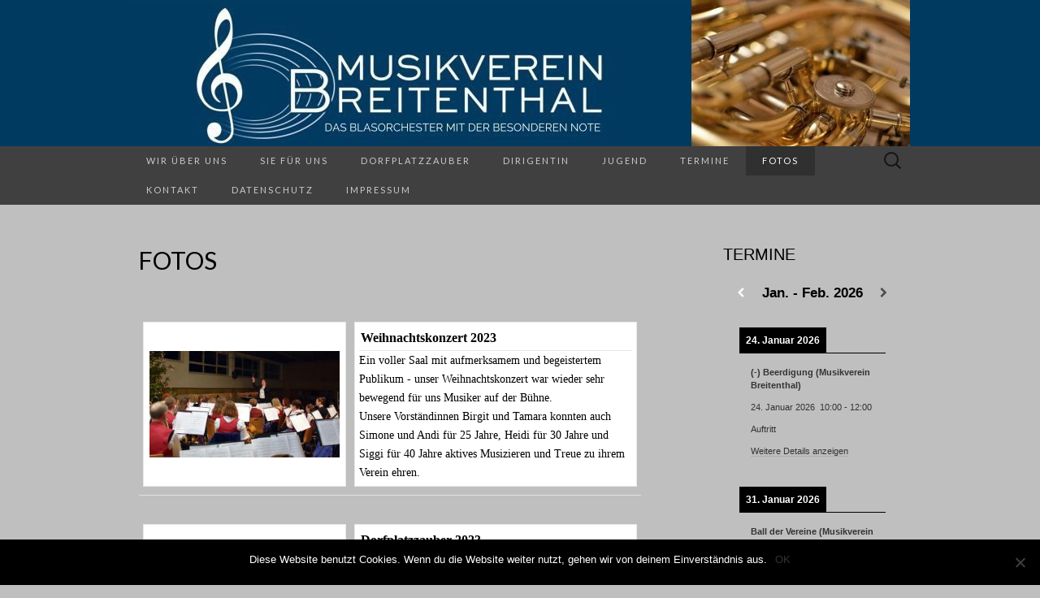

--- FILE ---
content_type: text/html; charset=UTF-8
request_url: https://www.musikverein-breitenthal.de/Wordpress/fotos/?type_18=gallery&album_gallery_id_18=12&type_19=gallery&album_gallery_id_19=11
body_size: 55408
content:
<!DOCTYPE html>
<html lang="de">
<head>
	<meta charset="UTF-8">
	<meta name="viewport" content="width=device-width">
	<link rel="profile" href="http://gmpg.org/xfn/11">
	<link rel="pingback" href="https://www.musikverein-breitenthal.de/Wordpress/xmlrpc.php">
	<title>Fotos &#8211; Musikverein Breitenthal</title>
<meta name='robots' content='max-image-preview:large' />
<link rel='dns-prefetch' href='//fonts.googleapis.com' />
<link rel='dns-prefetch' href='//s.w.org' />
<link rel="alternate" type="application/rss+xml" title="Musikverein Breitenthal &raquo; Feed" href="https://www.musikverein-breitenthal.de/Wordpress/feed/" />
<link rel="alternate" type="application/rss+xml" title="Musikverein Breitenthal &raquo; Kommentar-Feed" href="https://www.musikverein-breitenthal.de/Wordpress/comments/feed/" />
		<script type="text/javascript">
			window._wpemojiSettings = {"baseUrl":"https:\/\/s.w.org\/images\/core\/emoji\/13.0.1\/72x72\/","ext":".png","svgUrl":"https:\/\/s.w.org\/images\/core\/emoji\/13.0.1\/svg\/","svgExt":".svg","source":{"concatemoji":"https:\/\/www.musikverein-breitenthal.de\/Wordpress\/wp-includes\/js\/wp-emoji-release.min.js?ver=5.7.14"}};
			!function(e,a,t){var n,r,o,i=a.createElement("canvas"),p=i.getContext&&i.getContext("2d");function s(e,t){var a=String.fromCharCode;p.clearRect(0,0,i.width,i.height),p.fillText(a.apply(this,e),0,0);e=i.toDataURL();return p.clearRect(0,0,i.width,i.height),p.fillText(a.apply(this,t),0,0),e===i.toDataURL()}function c(e){var t=a.createElement("script");t.src=e,t.defer=t.type="text/javascript",a.getElementsByTagName("head")[0].appendChild(t)}for(o=Array("flag","emoji"),t.supports={everything:!0,everythingExceptFlag:!0},r=0;r<o.length;r++)t.supports[o[r]]=function(e){if(!p||!p.fillText)return!1;switch(p.textBaseline="top",p.font="600 32px Arial",e){case"flag":return s([127987,65039,8205,9895,65039],[127987,65039,8203,9895,65039])?!1:!s([55356,56826,55356,56819],[55356,56826,8203,55356,56819])&&!s([55356,57332,56128,56423,56128,56418,56128,56421,56128,56430,56128,56423,56128,56447],[55356,57332,8203,56128,56423,8203,56128,56418,8203,56128,56421,8203,56128,56430,8203,56128,56423,8203,56128,56447]);case"emoji":return!s([55357,56424,8205,55356,57212],[55357,56424,8203,55356,57212])}return!1}(o[r]),t.supports.everything=t.supports.everything&&t.supports[o[r]],"flag"!==o[r]&&(t.supports.everythingExceptFlag=t.supports.everythingExceptFlag&&t.supports[o[r]]);t.supports.everythingExceptFlag=t.supports.everythingExceptFlag&&!t.supports.flag,t.DOMReady=!1,t.readyCallback=function(){t.DOMReady=!0},t.supports.everything||(n=function(){t.readyCallback()},a.addEventListener?(a.addEventListener("DOMContentLoaded",n,!1),e.addEventListener("load",n,!1)):(e.attachEvent("onload",n),a.attachEvent("onreadystatechange",function(){"complete"===a.readyState&&t.readyCallback()})),(n=t.source||{}).concatemoji?c(n.concatemoji):n.wpemoji&&n.twemoji&&(c(n.twemoji),c(n.wpemoji)))}(window,document,window._wpemojiSettings);
		</script>
		<style type="text/css">
img.wp-smiley,
img.emoji {
	display: inline !important;
	border: none !important;
	box-shadow: none !important;
	height: 1em !important;
	width: 1em !important;
	margin: 0 .07em !important;
	vertical-align: -0.1em !important;
	background: none !important;
	padding: 0 !important;
}
</style>
	<link rel='stylesheet' id='wp-block-library-css'  href='https://www.musikverein-breitenthal.de/Wordpress/wp-includes/css/dist/block-library/style.min.css?ver=5.7.14' type='text/css' media='all' />
<link rel='stylesheet' id='cookie-notice-front-css'  href='https://www.musikverein-breitenthal.de/Wordpress/wp-content/plugins/cookie-notice/css/front.min.css?ver=2.5.6' type='text/css' media='all' />
<link rel='stylesheet' id='collapscore-css-css'  href='https://www.musikverein-breitenthal.de/Wordpress/wp-content/plugins/jquery-collapse-o-matic/css/core_style.css?ver=1.0' type='text/css' media='all' />
<link rel='stylesheet' id='collapseomatic-css-css'  href='https://www.musikverein-breitenthal.de/Wordpress/wp-content/plugins/jquery-collapse-o-matic/css/light_style.css?ver=1.6' type='text/css' media='all' />
<link rel='stylesheet' id='bwg_fonts-css'  href='https://www.musikverein-breitenthal.de/Wordpress/wp-content/plugins/photo-gallery/css/bwg-fonts/fonts.css?ver=0.0.1' type='text/css' media='all' />
<link rel='stylesheet' id='sumoselect-css'  href='https://www.musikverein-breitenthal.de/Wordpress/wp-content/plugins/photo-gallery/css/sumoselect.min.css?ver=3.4.6' type='text/css' media='all' />
<link rel='stylesheet' id='mCustomScrollbar-css'  href='https://www.musikverein-breitenthal.de/Wordpress/wp-content/plugins/photo-gallery/css/jquery.mCustomScrollbar.min.css?ver=3.1.5' type='text/css' media='all' />
<link rel='stylesheet' id='bwg_frontend-css'  href='https://www.musikverein-breitenthal.de/Wordpress/wp-content/plugins/photo-gallery/css/styles.min.css?ver=1.8.35' type='text/css' media='all' />
<link rel='stylesheet' id='suits-fonts-css'  href='//fonts.googleapis.com/css?family=Lato%3A300%2C400&#038;subset=latin%2Clatin-ext' type='text/css' media='all' />
<link rel='stylesheet' id='suits-style-css'  href='https://www.musikverein-breitenthal.de/Wordpress/wp-content/themes/suits/style.css?ver=2017-09-25' type='text/css' media='all' />
<link rel='stylesheet' id='dflip-style-css'  href='https://www.musikverein-breitenthal.de/Wordpress/wp-content/plugins/3d-flipbook-dflip-lite/assets/css/dflip.min.css?ver=2.3.65' type='text/css' media='all' />
<link rel='stylesheet' id='simcal-qtip-css'  href='https://www.musikverein-breitenthal.de/Wordpress/wp-content/plugins/google-calendar-events/assets/generated/vendor/jquery.qtip.min.css?ver=3.5.3' type='text/css' media='all' />
<link rel='stylesheet' id='simcal-default-calendar-grid-css'  href='https://www.musikverein-breitenthal.de/Wordpress/wp-content/plugins/google-calendar-events/assets/generated/default-calendar-grid.min.css?ver=3.5.3' type='text/css' media='all' />
<link rel='stylesheet' id='simcal-default-calendar-list-css'  href='https://www.musikverein-breitenthal.de/Wordpress/wp-content/plugins/google-calendar-events/assets/generated/default-calendar-list.min.css?ver=3.5.3' type='text/css' media='all' />
<link rel='stylesheet' id='animate-css'  href='https://www.musikverein-breitenthal.de/Wordpress/wp-content/plugins/enjoy-instagram-instagram-responsive-images-gallery-and-carousel/assets/css/animate.min.css?ver=6.2.2' type='text/css' media='all' />
<link rel='stylesheet' id='ei-carousel-css'  href='https://www.musikverein-breitenthal.de/Wordpress/wp-content/plugins/enjoy-instagram-instagram-responsive-images-gallery-and-carousel/assets/css/swiper-bundle.min.css?ver=6.2.2' type='text/css' media='all' />
<link rel='stylesheet' id='ei-carousel-theme-css'  href='https://www.musikverein-breitenthal.de/Wordpress/wp-content/plugins/enjoy-instagram-instagram-responsive-images-gallery-and-carousel/assets/css/carousel-theme.css?ver=6.2.2' type='text/css' media='all' />
<link rel='stylesheet' id='ei-polaroid-carousel-theme-css'  href='https://www.musikverein-breitenthal.de/Wordpress/wp-content/plugins/enjoy-instagram-instagram-responsive-images-gallery-and-carousel/assets/css/polaroid_carousel.css?ver=6.2.2' type='text/css' media='all' />
<link rel='stylesheet' id='ei-showcase-carousel-theme-css'  href='https://www.musikverein-breitenthal.de/Wordpress/wp-content/plugins/enjoy-instagram-instagram-responsive-images-gallery-and-carousel/assets/css/showcase_carousel.css?ver=6.2.2' type='text/css' media='all' />
<link rel='stylesheet' id='fancybox_css-css'  href='https://www.musikverein-breitenthal.de/Wordpress/wp-content/plugins/enjoy-instagram-instagram-responsive-images-gallery-and-carousel/assets/css/jquery.fancybox.min.css?ver=6.2.2' type='text/css' media='all' />
<link rel='stylesheet' id='grid_fallback-css'  href='https://www.musikverein-breitenthal.de/Wordpress/wp-content/plugins/enjoy-instagram-instagram-responsive-images-gallery-and-carousel/assets/css/grid_fallback.min.css?ver=6.2.2' type='text/css' media='all' />
<link rel='stylesheet' id='grid_style-css'  href='https://www.musikverein-breitenthal.de/Wordpress/wp-content/plugins/enjoy-instagram-instagram-responsive-images-gallery-and-carousel/assets/css/grid_style.min.css?ver=6.2.2' type='text/css' media='all' />
<link rel='stylesheet' id='enjoy_instagramm_css-css'  href='https://www.musikverein-breitenthal.de/Wordpress/wp-content/plugins/enjoy-instagram-instagram-responsive-images-gallery-and-carousel/assets/css/enjoy-instagram.css?ver=6.2.2' type='text/css' media='all' />
<script type='text/javascript' src='https://www.musikverein-breitenthal.de/Wordpress/wp-includes/js/jquery/jquery.min.js?ver=3.5.1' id='jquery-core-js'></script>
<script type='text/javascript' src='https://www.musikverein-breitenthal.de/Wordpress/wp-includes/js/jquery/jquery-migrate.min.js?ver=3.3.2' id='jquery-migrate-js'></script>
<script type='text/javascript' id='cookie-notice-front-js-before'>
var cnArgs = {"ajaxUrl":"https:\/\/www.musikverein-breitenthal.de\/Wordpress\/wp-admin\/admin-ajax.php","nonce":"74b3397bda","hideEffect":"fade","position":"bottom","onScroll":false,"onScrollOffset":100,"onClick":false,"cookieName":"cookie_notice_accepted","cookieTime":2592000,"cookieTimeRejected":2592000,"globalCookie":false,"redirection":false,"cache":false,"revokeCookies":false,"revokeCookiesOpt":"automatic"};
</script>
<script type='text/javascript' src='https://www.musikverein-breitenthal.de/Wordpress/wp-content/plugins/cookie-notice/js/front.min.js?ver=2.5.6' id='cookie-notice-front-js'></script>
<script type='text/javascript' src='https://www.musikverein-breitenthal.de/Wordpress/wp-content/plugins/photo-gallery/js/jquery.sumoselect.min.js?ver=3.4.6' id='sumoselect-js'></script>
<script type='text/javascript' src='https://www.musikverein-breitenthal.de/Wordpress/wp-content/plugins/photo-gallery/js/tocca.min.js?ver=2.0.9' id='bwg_mobile-js'></script>
<script type='text/javascript' src='https://www.musikverein-breitenthal.de/Wordpress/wp-content/plugins/photo-gallery/js/jquery.mCustomScrollbar.concat.min.js?ver=3.1.5' id='mCustomScrollbar-js'></script>
<script type='text/javascript' src='https://www.musikverein-breitenthal.de/Wordpress/wp-content/plugins/photo-gallery/js/jquery.fullscreen.min.js?ver=0.6.0' id='jquery-fullscreen-js'></script>
<script type='text/javascript' id='bwg_frontend-js-extra'>
/* <![CDATA[ */
var bwg_objectsL10n = {"bwg_field_required":"Feld ist erforderlich.","bwg_mail_validation":"Dies ist keine g\u00fcltige E-Mail-Adresse.","bwg_search_result":"Es gibt keine Bilder, die deiner Suche entsprechen.","bwg_select_tag":"Select Tag","bwg_order_by":"Order By","bwg_search":"Suchen","bwg_show_ecommerce":"Show Ecommerce","bwg_hide_ecommerce":"Hide Ecommerce","bwg_show_comments":"Kommentare anzeigen","bwg_hide_comments":"Kommentare ausblenden","bwg_restore":"Wiederherstellen","bwg_maximize":"Maximieren","bwg_fullscreen":"Vollbild","bwg_exit_fullscreen":"Vollbild verlassen","bwg_search_tag":"SEARCH...","bwg_tag_no_match":"No tags found","bwg_all_tags_selected":"All tags selected","bwg_tags_selected":"tags selected","play":"Wiedergeben","pause":"Pause","is_pro":"","bwg_play":"Wiedergeben","bwg_pause":"Pause","bwg_hide_info":"Info ausblenden","bwg_show_info":"Info anzeigen","bwg_hide_rating":"Hide rating","bwg_show_rating":"Show rating","ok":"Ok","cancel":"Cancel","select_all":"Select all","lazy_load":"0","lazy_loader":"https:\/\/www.musikverein-breitenthal.de\/Wordpress\/wp-content\/plugins\/photo-gallery\/images\/ajax_loader.png","front_ajax":"0","bwg_tag_see_all":"see all tags","bwg_tag_see_less":"see less tags"};
/* ]]> */
</script>
<script type='text/javascript' src='https://www.musikverein-breitenthal.de/Wordpress/wp-content/plugins/photo-gallery/js/scripts.min.js?ver=1.8.35' id='bwg_frontend-js'></script>
<script type='text/javascript' src='https://www.musikverein-breitenthal.de/Wordpress/wp-content/plugins/enjoy-instagram-instagram-responsive-images-gallery-and-carousel/assets/js/swiper-bundle.min.js?ver=6.2.2' id='ei-carousel-js'></script>
<script type='text/javascript' src='https://www.musikverein-breitenthal.de/Wordpress/wp-content/plugins/enjoy-instagram-instagram-responsive-images-gallery-and-carousel/assets/js/jquery.fancybox.min.js?ver=6.2.2' id='fancybox-js'></script>
<script type='text/javascript' src='https://www.musikverein-breitenthal.de/Wordpress/wp-content/plugins/enjoy-instagram-instagram-responsive-images-gallery-and-carousel/assets/js/modernizr.custom.26633.min.js?ver=6.2.2' id='modernizr.custom.26633-js'></script>
<script type='text/javascript' id='gridrotator-js-extra'>
/* <![CDATA[ */
var GridRotator = {"assetsUrl":"https:\/\/www.musikverein-breitenthal.de\/Wordpress\/wp-content\/plugins\/enjoy-instagram-instagram-responsive-images-gallery-and-carousel\/assets"};
/* ]]> */
</script>
<script type='text/javascript' src='https://www.musikverein-breitenthal.de/Wordpress/wp-content/plugins/enjoy-instagram-instagram-responsive-images-gallery-and-carousel/assets/js/jquery.gridrotator.min.js?ver=6.2.2' id='gridrotator-js'></script>
<script type='text/javascript' src='https://www.musikverein-breitenthal.de/Wordpress/wp-content/plugins/enjoy-instagram-instagram-responsive-images-gallery-and-carousel/assets/js/ios-orientationchange-fix.min.js?ver=6.2.2' id='orientationchange-js'></script>
<script type='text/javascript' src='https://www.musikverein-breitenthal.de/Wordpress/wp-content/plugins/enjoy-instagram-instagram-responsive-images-gallery-and-carousel/assets/js/modernizr.min.js?ver=6.2.2' id='modernizer-js'></script>
<script type='text/javascript' src='https://www.musikverein-breitenthal.de/Wordpress/wp-content/plugins/enjoy-instagram-instagram-responsive-images-gallery-and-carousel/assets/js/classie.min.js?ver=6.2.2' id='classie-js'></script>
<link rel="https://api.w.org/" href="https://www.musikverein-breitenthal.de/Wordpress/wp-json/" /><link rel="alternate" type="application/json" href="https://www.musikverein-breitenthal.de/Wordpress/wp-json/wp/v2/pages/190" /><link rel="EditURI" type="application/rsd+xml" title="RSD" href="https://www.musikverein-breitenthal.de/Wordpress/xmlrpc.php?rsd" />
<link rel="wlwmanifest" type="application/wlwmanifest+xml" href="https://www.musikverein-breitenthal.de/Wordpress/wp-includes/wlwmanifest.xml" /> 
<meta name="generator" content="WordPress 5.7.14" />
<link rel="canonical" href="https://www.musikverein-breitenthal.de/Wordpress/fotos/" />
<link rel='shortlink' href='https://www.musikverein-breitenthal.de/Wordpress/?p=190' />
<link rel="alternate" type="application/json+oembed" href="https://www.musikverein-breitenthal.de/Wordpress/wp-json/oembed/1.0/embed?url=https%3A%2F%2Fwww.musikverein-breitenthal.de%2FWordpress%2Ffotos%2F" />
<link rel="alternate" type="text/xml+oembed" href="https://www.musikverein-breitenthal.de/Wordpress/wp-json/oembed/1.0/embed?url=https%3A%2F%2Fwww.musikverein-breitenthal.de%2FWordpress%2Ffotos%2F&#038;format=xml" />
		<script type="text/javascript">
			//Grid displaying after loading of images
			function display_grid() {
				jQuery('[id^="ei-grid-loading-"]').hide();
				jQuery('[id^="ei-grid-list-"]').show();
			}

			window.onload = display_grid;

			jQuery(function () {
				jQuery(document).on('click', '.fancybox-caption__body', function () {
					jQuery(this).toggleClass('full-caption')
				})
			});
		</script>
			<style type="text/css" id="suits-header-css">
			.site-title,
		.site-description {
			position: absolute;
			clip: rect(1px, 1px, 1px, 1px);
		}

		.site-header .home-link {
			min-height: 0;
		}
		</style>
	<style type="text/css" id="custom-background-css">
body.custom-background { background-color: #bfbfbf; }
</style>
	<link rel="icon" href="https://www.musikverein-breitenthal.de/Wordpress/wp-content/uploads/2016/11/cropped-LogoMVBq_180x180-32x32.jpg" sizes="32x32" />
<link rel="icon" href="https://www.musikverein-breitenthal.de/Wordpress/wp-content/uploads/2016/11/cropped-LogoMVBq_180x180-192x192.jpg" sizes="192x192" />
<link rel="apple-touch-icon" href="https://www.musikverein-breitenthal.de/Wordpress/wp-content/uploads/2016/11/cropped-LogoMVBq_180x180-180x180.jpg" />
<meta name="msapplication-TileImage" content="https://www.musikverein-breitenthal.de/Wordpress/wp-content/uploads/2016/11/cropped-LogoMVBq_180x180-270x270.jpg" />
</head>

<body class="page-template-default page page-id-190 custom-background cookies-not-set no-avatars one-footer-sidebar">
	<div id="page" class="hfeed site">
		<header id="masthead" class="site-header" role="banner">
										<a class="home-link" href="https://www.musikverein-breitenthal.de/Wordpress/" title="Musikverein Breitenthal" rel="home">
					<img src="https://www.musikverein-breitenthal.de/Wordpress/wp-content/uploads/2016/11/cropped-header_homepage-1.jpg" class="header-image" width="960" height="180" alt="Musikverein Breitenthal" />
				</a>
			
			<div id="navbar" class="navbar">
				<nav id="site-navigation" class="navigation main-navigation" role="navigation">
					<h4 class="menu-toggle">Menu</h4>
					<div class="menu-menu-1-container"><ul id="menu-menu-1" class="nav-menu"><li id="menu-item-210" class="menu-item menu-item-type-post_type menu-item-object-page menu-item-has-children menu-item-210"><a href="https://www.musikverein-breitenthal.de/Wordpress/eine-seite/">Wir über uns</a>
<ul class="sub-menu">
	<li id="menu-item-226" class="menu-item menu-item-type-post_type menu-item-object-page menu-item-226"><a href="https://www.musikverein-breitenthal.de/Wordpress/eine-seite/vorstandschaft/">Vorstandschaft</a></li>
	<li id="menu-item-1501" class="menu-item menu-item-type-post_type menu-item-object-page menu-item-1501"><a href="https://www.musikverein-breitenthal.de/Wordpress/eine-seite/besetzung/">Besetzung</a></li>
	<li id="menu-item-225" class="menu-item menu-item-type-post_type menu-item-object-page menu-item-225"><a href="https://www.musikverein-breitenthal.de/Wordpress/eine-seite/wertungsspiele/">Wertungsspiele</a></li>
	<li id="menu-item-285" class="menu-item menu-item-type-post_type menu-item-object-page menu-item-285"><a href="https://www.musikverein-breitenthal.de/Wordpress/eine-seite/konzertprogramme/">Konzertprogramme</a></li>
	<li id="menu-item-224" class="menu-item menu-item-type-post_type menu-item-object-page menu-item-224"><a href="https://www.musikverein-breitenthal.de/Wordpress/eine-seite/chronik/">Chronik</a></li>
</ul>
</li>
<li id="menu-item-1059" class="menu-item menu-item-type-post_type menu-item-object-page menu-item-has-children menu-item-1059"><a href="https://www.musikverein-breitenthal.de/Wordpress/sie-fuer-uns/">Sie für uns</a>
<ul class="sub-menu">
	<li id="menu-item-223" class="menu-item menu-item-type-post_type menu-item-object-page menu-item-223"><a href="https://www.musikverein-breitenthal.de/Wordpress/sie-fuer-uns/mitglieder-gesucht/">Mitspielen</a></li>
	<li id="menu-item-1072" class="menu-item menu-item-type-post_type menu-item-object-page menu-item-1072"><a href="https://www.musikverein-breitenthal.de/Wordpress/sie-fuer-uns/foerderndes-mitglied/">Förderndes Mitglied</a></li>
	<li id="menu-item-1060" class="menu-item menu-item-type-post_type menu-item-object-page menu-item-1060"><a href="https://www.musikverein-breitenthal.de/Wordpress/sie-fuer-uns/notenpatenschaft/">Notenpatenschaft</a></li>
</ul>
</li>
<li id="menu-item-1821" class="menu-item menu-item-type-post_type menu-item-object-page menu-item-1821"><a href="https://www.musikverein-breitenthal.de/Wordpress/dorfplatzzauber/">Dorfplatzzauber</a></li>
<li id="menu-item-215" class="menu-item menu-item-type-post_type menu-item-object-page menu-item-215"><a href="https://www.musikverein-breitenthal.de/Wordpress/dirigent/">Dirigentin</a></li>
<li id="menu-item-216" class="menu-item menu-item-type-post_type menu-item-object-page menu-item-has-children menu-item-216"><a href="https://www.musikverein-breitenthal.de/Wordpress/jugend/">Jugend</a>
<ul class="sub-menu">
	<li id="menu-item-217" class="menu-item menu-item-type-post_type menu-item-object-page menu-item-217"><a href="https://www.musikverein-breitenthal.de/Wordpress/jugend/fruherziehung/">Früherziehung</a></li>
	<li id="menu-item-580" class="menu-item menu-item-type-post_type menu-item-object-page menu-item-580"><a href="https://www.musikverein-breitenthal.de/Wordpress/jugend/floetengruppe/">Blockflötengruppe</a></li>
	<li id="menu-item-218" class="menu-item menu-item-type-post_type menu-item-object-page menu-item-218"><a href="https://www.musikverein-breitenthal.de/Wordpress/jugend/ausbildung/">Ausbildung</a></li>
	<li id="menu-item-219" class="menu-item menu-item-type-post_type menu-item-object-page menu-item-219"><a href="https://www.musikverein-breitenthal.de/Wordpress/jugend/jugendkapelle/">Jugendkapelle</a></li>
</ul>
</li>
<li id="menu-item-1186" class="menu-item menu-item-type-post_type menu-item-object-page menu-item-1186"><a href="https://www.musikverein-breitenthal.de/Wordpress/termine/">Termine</a></li>
<li id="menu-item-209" class="menu-item menu-item-type-post_type menu-item-object-page current-menu-item page_item page-item-190 current_page_item menu-item-209"><a href="https://www.musikverein-breitenthal.de/Wordpress/fotos/" aria-current="page">Fotos</a></li>
<li id="menu-item-221" class="menu-item menu-item-type-post_type menu-item-object-page menu-item-221"><a href="https://www.musikverein-breitenthal.de/Wordpress/kontakt/">Kontakt</a></li>
<li id="menu-item-609" class="menu-item menu-item-type-post_type menu-item-object-page menu-item-privacy-policy menu-item-609"><a href="https://www.musikverein-breitenthal.de/Wordpress/datenschutz/">Datenschutz</a></li>
<li id="menu-item-222" class="menu-item menu-item-type-post_type menu-item-object-page menu-item-222"><a href="https://www.musikverein-breitenthal.de/Wordpress/impressum/">Impressum</a></li>
</ul></div>					<form role="search" method="get" class="search-form" action="https://www.musikverein-breitenthal.de/Wordpress/">
				<label>
					<span class="screen-reader-text">Suche nach:</span>
					<input type="search" class="search-field" placeholder="Suchen …" value="" name="s" />
				</label>
				<input type="submit" class="search-submit" value="Suchen" />
			</form>				</nav><!-- #site-navigation -->
			</div><!-- #navbar -->
		</header><!-- #masthead -->

		<div id="main" class="site-main">

	<div id="primary" class="content-area">
		<div id="content" class="site-content" role="main">

										
<article id="post-190" class="post-190 page type-page status-publish hentry">
	<header class="entry-header">
		
				<h1 class="entry-title">Fotos</h1>
			</header><!-- .entry-header -->

	<div class="entry-content">
		<style id="bwg-style-0">    #bwg_container1_0 #bwg_container2_0 .bwg_album_extended_thumbnails_0 {      -moz-box-sizing: border-box;      box-sizing: border-box;      background-color: rgba(255, 255, 255, 0.00);      text-align: left;    }    #bwg_container1_0 #bwg_container2_0 .bwg-container-0.bwg-album-extended .bwg-extended-item {      display: flex;      flex-direction: row;      flex-wrap: wrap;      min-height: 150px;      border-bottom: 1px solid #E0E0E0;      background-color: rgba(255, 255, 255, 0.00);      border-radius: 0 0 0 0;      margin: 0 0 5px 0;      overflow: hidden;    }    #bwg_container1_0 #bwg_container2_0 .bwg-container-0.bwg-album-extended .bwg-extended-item0 {      margin: 10px 5px;      background-color: #FFFFFF;      border-radius: 0;      border: 1px solid #E8E8E8;      display: flex;      flex-direction: column;      padding: 5px;      justify-content: center;      max-width: 250px;    }    #bwg_container1_0 #bwg_container2_0 .bwg-container-0.bwg-album-extended .bwg-extended-item1 {      margin: 10px 5px;      background-color: #FFFFFF;      border-radius: 0;      border: 1px solid #E8E8E8;      display: flex;      flex-direction: column;      border-collapse: collapse;      padding: 5px;      justify-content: start;    }    #bwg_container1_0 #bwg_container2_0 .bwg-container-0.bwg-album-extended .bwg_title_spun_0 {      border: 1px none #CCCCCC;      color: #000000;      display: block;      font-family: segoe ui;      font-size: 16px;      font-weight: bold;      height: inherit;      margin-bottom: 2px;      padding: 2px;      text-align: left;      vertical-align: middle;      width: 100%;    }    #bwg_container1_0 #bwg_container2_0 .bwg-container-0.bwg-album-extended .bwg_description_spun1_0 a {      color: #000000;      font-size: 14px;      font-weight: normal;      font-family: segoe ui;    }    #bwg_container1_0 #bwg_container2_0 .bwg-container-0.bwg-album-extended .bwg_description_spun1_0 .bwg_description_short_0 p {      border: 1px none #CCCCCC;      display: inline-block;      color: #000000;      font-size: 14px;      font-weight: normal;      font-family: segoe ui;      height: inherit;      padding: 2px;      vertical-align: middle;      width: 100%;      word-wrap: break-word;      word-break: break-word;    }    #bwg_container1_0 #bwg_container2_0 .bwg-container-0.bwg-album-extended .bwg_description_spun1_0 * {      margin: 0;    }    #bwg_container1_0 #bwg_container2_0 .bwg-container-0.bwg-album-extended .bwg_description_spun2_0 {      float: left;    }    #bwg_container1_0 #bwg_container2_0 .bwg-container-0.bwg-album-extended .bwg_description_short_0 {      display: inline;    }    #bwg_container1_0 #bwg_container2_0 .bwg-container-0.bwg-album-extended .bwg_description_full {      display: none;    }    #bwg_container1_0 #bwg_container2_0 .bwg-container-0.bwg-album-extended .bwg_description_more_0 {      clear: both;      color: #F2D22E;      cursor: pointer;      float: right;      font-size: 12px;      font-weight: normal;    }    #bwg_container1_0 #bwg_container2_0 .bwg-container-0.bwg-album-extended .bwg-item0 {      padding: 0px;      background-color: #FFFFFF;      border-radius: 0;      border: 0px none #CCCCCC;      box-shadow: ;      margin: 2px;      opacity: 1.00;    }    #bwg_container1_0 #bwg_container2_0 .bwg-container-0.bwg-album-extended .bwg-item1 {      padding-top: 56%;    }          @media only screen and (min-width: 480px) {        #bwg_container1_0 #bwg_container2_0 .bwg-container-0.bwg-album-extended .bwg-item0 {                  }        #bwg_container1_0 #bwg_container2_0 .bwg-container-0.bwg-album-extended .bwg-item0:hover {          -ms-transform: scale(1.1);          -webkit-transform: scale(1.1);          transform: scale(1.1);        }        #bwg_container1_0 #bwg_container2_0 .bwg-container-0.bwg-album-extended .bwg-item1 img:hover {          -ms-transform: none;          -webkit-transform: none;          transform: none;        }      }          #bwg_container1_0 #bwg_container2_0 .bwg-container-0.bwg-standard-thumbnails {      width: 1254px;              justify-content: center;        margin:0 auto !important;              background-color: rgba(255, 255, 255, 0.00);            padding-left: 4px;      padding-top: 4px;      max-width: 100%;            }        #bwg_container1_0 #bwg_container2_0 .bwg-container-0.bwg-standard-thumbnails .bwg-item {    justify-content: flex-start;      max-width: 250px;            width: 250px !important;          }    #bwg_container1_0 #bwg_container2_0 .bwg-container-0.bwg-standard-thumbnails .bwg-item a {       margin-right: 4px;       margin-bottom: 4px;    }    #bwg_container1_0 #bwg_container2_0 .bwg-container-0.bwg-standard-thumbnails .bwg-item0 {      padding: 0px;            background-color:rgba(255,255,255, 0.30);      border: 0px none #CCCCCC;      opacity: 1.00;      border-radius: 0;      box-shadow: 0px 0px 0px #888888;    }    #bwg_container1_0 #bwg_container2_0 .bwg-container-0.bwg-standard-thumbnails .bwg-item1 img {      max-height: none;      max-width: none;      padding: 0 !important;    }        @media only screen and (min-width: 480px) {      #bwg_container1_0 #bwg_container2_0 .bwg-container-0.bwg-standard-thumbnails .bwg-item0 {        transition: all 0.3s ease 0s;-webkit-transition: all 0.3s ease 0s;      }      #bwg_container1_0 #bwg_container2_0 .bwg-container-0.bwg-standard-thumbnails .bwg-item0:hover {        -ms-transform: scale(1.1);        -webkit-transform: scale(1.1);        transform: scale(1.1);      }    }          #bwg_container1_0 #bwg_container2_0 .bwg-container-0.bwg-standard-thumbnails .bwg-item1 {      padding-top: 56%;    }        #bwg_container1_0 #bwg_container2_0 .bwg-container-0.bwg-standard-thumbnails .bwg-title2,    #bwg_container1_0 #bwg_container2_0 .bwg-container-0.bwg-standard-thumbnails .bwg-ecommerce2 {      color: #CCCCCC;      font-family: segoe ui;      font-size: 16px;      font-weight: bold;      padding: 2px;      text-shadow: 0px 0px 0px #888888;      max-height: 100%;    }    #bwg_container1_0 #bwg_container2_0 .bwg-container-0.bwg-standard-thumbnails .bwg-thumb-description span {    color: #323A45;    font-family: Ubuntu;    font-size: 12px;    max-height: 100%;    word-wrap: break-word;    }    #bwg_container1_0 #bwg_container2_0 .bwg-container-0.bwg-standard-thumbnails .bwg-play-icon2 {      font-size: 32px;    }    #bwg_container1_0 #bwg_container2_0 .bwg-container-0.bwg-standard-thumbnails .bwg-ecommerce2 {      font-size: 19.2px;      color: #CCCCCC;    }    </style>    <div id="bwg_container1_0"         class="bwg_container bwg_thumbnail bwg_album_extended_preview bwg_thumbnail"         data-right-click-protection="0"         data-bwg="0"         data-scroll="0"         data-gallery-type="album_extended_preview"         data-gallery-view-type="thumbnail"         data-current-url="/Wordpress/fotos/?type_18=gallery&#038;album_gallery_id_18=12&#038;type_19=gallery&#038;album_gallery_id_19=11"         data-lightbox-url="https://www.musikverein-breitenthal.de/Wordpress/wp-admin/admin-ajax.php?action=GalleryBox&#038;current_view=0&#038;gallery_id=0&#038;tag=0&#038;theme_id=1&#038;shortcode_id=105&#038;sort_by=filename&#038;order_by=asc&#038;current_url=%2FWordpress%2Ffotos%2F%3Ftype_18%3Dgallery%26album_gallery_id_18%3D12%26type_19%3Dgallery%26album_gallery_id_19%3D11"         data-gallery-id="0"         data-popup-width="800"         data-popup-height="500"         data-is-album="album"         data-buttons-position="bottom">      <div id="bwg_container2_0">             <div id="ajax_loading_0" class="bwg_loading_div_1">      <div class="bwg_loading_div_2">        <div class="bwg_loading_div_3">          <div id="loading_div_0" class="bwg_spider_ajax_loading">          </div>        </div>      </div>    </div>            <form id="gal_front_form_0"              class="bwg-hidden"              method="post"              action="#"              data-current="0"              data-shortcode-id="105"              data-gallery-type="album_extended_preview"              data-gallery-id="0"              data-tag="0"              data-album-id="30"              data-theme-id="1"              data-ajax-url="https://www.musikverein-breitenthal.de/Wordpress/wp-admin/admin-ajax.php?action=bwg_frontend_data">          <div id="bwg_container3_0" class="bwg-background bwg-background-0">                  <div data-max-count="2"           data-thumbnail-width="250"           data-global-spacing="0 0 5px 0"           data-spacing="10"           data-bwg="0"           id="bwg_album_extended_0"           class="bwg-album-extended bwg-border-box bwg-thumbnails bwg-container bwg-container-0 bwg-album-thumbnails bwg_album_extended_thumbnails_0">                  <div class="bwg-extended-item">            <div class="bwg-extended-item0">              <a class="bwg-a bwg-album bwg_album_0"                href='/Wordpress/fotos/?type_18=gallery&#038;album_gallery_id_18=12&#038;type_19=gallery&#038;album_gallery_id_19=11&#038;type_0=gallery&#038;album_gallery_id_0=30'                 style="font-size: 0;"                 data-bwg="0"                 data-container_id="bwg_album_extended_0"                 data-alb_gal_id="30"                 data-def_type="gallery"                 data-title="Weihnachtskonzert 2023">                <div class="bwg-item0 bwg_album_thumb_0 ">                  <div class="bwg-item1 bwg_album_thumb_spun1_0">                    <div class="bwg-item2">                      <img class="skip-lazy "                           data-width="300.00"                           data-height="225.00"                           data-src="https://www.musikverein-breitenthal.de/Wordpress/wp-content/uploads/photo-gallery/Weihnachtskonzert_2023/thumb/DSC_4006.jpg?bwg=1703776174"                           src="https://www.musikverein-breitenthal.de/Wordpress/wp-content/uploads/photo-gallery/Weihnachtskonzert_2023/thumb/DSC_4006.jpg?bwg=1703776174"                           alt="Weihnachtskonzert 2023"                           title="Weihnachtskonzert 2023" />                    </div>                  </div>                </div>              </a>            </div>            <div class="bwg-extended-item1">                              <a class="bwg-album bwg_album_0"                   href='/Wordpress/fotos/?type_18=gallery&#038;album_gallery_id_18=12&#038;type_19=gallery&#038;album_gallery_id_19=11&#038;type_0=gallery&#038;album_gallery_id_0=30'                   data-bwg="0"                   data-container_id="bwg_album_extended_0"                   data-alb_gal_id="30"                   data-def_type="gallery"                   data-title="Weihnachtskonzert 2023">                  <span class="bwg_title_spun_0">Weihnachtskonzert 2023</span>                </a>                                  <span class="bwg_description_spun1_0">                <span class="bwg_description_short_0">                  <p>Ein voller Saal mit aufmerksamem und begeistertem Publikum - unser Weihnachtskonzert war wieder sehr bewegend für uns Musiker auf der Bühne.<br />Unsere Vorständinnen Birgit und Tamara konnten auch Simone und Andi für 25 Jahre, Heidi für 30 Jahre und Siggi für 40 Jahre aktives Musizieren und Treue zu ihrem Verein ehren.</p>                </span>              </span>                              </div>          </div>                </div>          <input type="hidden" id="bwg_album_breadcrumb_0" name="bwg_album_breadcrumb_0" value='[{&quot;id&quot;:&quot;30&quot;,&quot;page&quot;:1}]' />    <style>      /*pagination styles*/      #bwg_container1_0 #bwg_container2_0 .tablenav-pages_0 {				text-align: center;				font-size: 12px;				font-family: segoe ui;				font-weight: bold;				color: #666666;				margin: 6px 0 4px;				display: block;      }      @media only screen and (max-width : 320px) {      #bwg_container1_0 #bwg_container2_0 .displaying-num_0 {     	 display: none;      }      }      #bwg_container1_0 #bwg_container2_0 .displaying-num_0 {				font-size: 12px;				font-family: segoe ui;				font-weight: bold;				color: #666666;				margin-right: 10px;				vertical-align: middle;      }      #bwg_container1_0 #bwg_container2_0 .paging-input_0 {				font-size: 12px;				font-family: segoe ui;				font-weight: bold;				color: #666666;				vertical-align: middle;      }      #bwg_container1_0 #bwg_container2_0 .tablenav-pages_0 a.disabled,      #bwg_container1_0 #bwg_container2_0 .tablenav-pages_0 a.disabled:hover,      #bwg_container1_0 #bwg_container2_0 .tablenav-pages_0 a.disabled:focus,			#bwg_container1_0 #bwg_container2_0 .tablenav-pages_0 input.bwg_current_page {				cursor: default;				color: rgba(102, 102, 102, 0.5);      }      #bwg_container1_0 #bwg_container2_0 .tablenav-pages_0 a,      #bwg_container1_0 #bwg_container2_0 .tablenav-pages_0 input.bwg_current_page {				cursor: pointer;				text-align: center;				font-size: 12px;				font-family: segoe ui;				font-weight: bold;				color: #666666;				text-decoration: none;				padding: 3px 6px;				margin: 0;				border-radius: 0;				border-style: solid;				border-width: 1px;				border-color: #E3E3E3;								background-color: rgba(255, 255, 255, 1.00);				box-shadow: 0;				transition: all 0.3s ease 0s;-webkit-transition: all 0.3s ease 0s;      }      </style>      <span class="bwg_nav_cont_0">              <div class="tablenav-pages_0">                  </div>                <input type="hidden" id="page_number_0" name="page_number_0" value="1" />      <script type="text/javascript">        if( jQuery('.bwg_nav_cont_0').length > 1 ) {          jQuery('.bwg_nav_cont_0').first().remove()        }        function spider_page_0(cur, x, y, load_more) {          if (typeof load_more == "undefined") {            var load_more = false;          }          if (jQuery(cur).hasClass('disabled')) {            return false;          }          var items_county_0 = 1;          switch (y) {            case 1:              if (x >= items_county_0) {                document.getElementById('page_number_0').value = items_county_0;              }              else {                document.getElementById('page_number_0').value = x + 1;              }              break;            case 2:              document.getElementById('page_number_0').value = items_county_0;              break;            case -1:              if (x == 1) {                document.getElementById('page_number_0').value = 1;              }              else {                document.getElementById('page_number_0').value = x - 1;              }              break;            case -2:              document.getElementById('page_number_0').value = 1;              break;						case 0:              document.getElementById('page_number_0').value = x;              break;            default:              document.getElementById('page_number_0').value = 1;          }          bwg_ajax('gal_front_form_0', '0', 'bwg_album_extended_0', '30', '', 'album', 0, '', '', load_more, '', 1);        }                    jQuery('.first-page-0').on('click', function () {              spider_page_0(this, 1, -2, 'numeric');              return false;            });            jQuery('.prev-page-0').on('click', function () {              spider_page_0(this, 1, -1, 'numeric');              return false;            });            jQuery('.next-page-0').on('click', function () {              spider_page_0(this, 1, 1, 'numeric');              return false;            });            jQuery('.last-page-0').on('click', function () {              spider_page_0(this, 1, 2, 'numeric');              return false;            });        				/* Change page on input enter. */        function bwg_change_page_0( e, that ) {          if (  e.key == 'Enter' ) {            var to_page = parseInt(jQuery(that).val());            var pages_count = jQuery(that).parents(".pagination-links").data("pages-count");            var current_url_param = jQuery(that).attr('data-url-info');            if (to_page > pages_count) {              to_page = 1;            }	 												spider_page_0(this, to_page, 0, 'numeric');							return false;						          }          return true;        }        jQuery('.bwg_load_btn_0').on('click', function () {            spider_page_0(this, 1, 1, true);            return false;        });      </script>      </span>                </div>        </form>        <style>          #bwg_container1_0 #bwg_container2_0 #spider_popup_overlay_0 {          background-color: #000000;          opacity: 0.70;          }          </style>        <div id="bwg_spider_popup_loading_0" class="bwg_spider_popup_loading"></div>        <div id="spider_popup_overlay_0" class="spider_popup_overlay" onclick="spider_destroypopup(1000)"></div>        <input type="hidden" id="bwg_random_seed_0" value="571073229">                </div>    </div>    <script>      if (document.readyState === 'complete') {        if( typeof bwg_main_ready == 'function' ) {          if ( jQuery("#bwg_container1_0").height() ) {            bwg_main_ready(jQuery("#bwg_container1_0"));          }        }      } else {        document.addEventListener('DOMContentLoaded', function() {          if( typeof bwg_main_ready == 'function' ) {            if ( jQuery("#bwg_container1_0").height() ) {             bwg_main_ready(jQuery("#bwg_container1_0"));            }          }        });      }    </script>    
<style id="bwg-style-1">    #bwg_container1_1 #bwg_container2_1 .bwg_album_extended_thumbnails_1 {      -moz-box-sizing: border-box;      box-sizing: border-box;      background-color: rgba(255, 255, 255, 0.00);      text-align: left;    }    #bwg_container1_1 #bwg_container2_1 .bwg-container-1.bwg-album-extended .bwg-extended-item {      display: flex;      flex-direction: row;      flex-wrap: wrap;      min-height: 150px;      border-bottom: 1px solid #E0E0E0;      background-color: rgba(255, 255, 255, 0.00);      border-radius: 0 0 0 0;      margin: 0 0 5px 0;      overflow: hidden;    }    #bwg_container1_1 #bwg_container2_1 .bwg-container-1.bwg-album-extended .bwg-extended-item0 {      margin: 10px 5px;      background-color: #FFFFFF;      border-radius: 0;      border: 1px solid #E8E8E8;      display: flex;      flex-direction: column;      padding: 5px;      justify-content: center;      max-width: 250px;    }    #bwg_container1_1 #bwg_container2_1 .bwg-container-1.bwg-album-extended .bwg-extended-item1 {      margin: 10px 5px;      background-color: #FFFFFF;      border-radius: 0;      border: 1px solid #E8E8E8;      display: flex;      flex-direction: column;      border-collapse: collapse;      padding: 5px;      justify-content: start;    }    #bwg_container1_1 #bwg_container2_1 .bwg-container-1.bwg-album-extended .bwg_title_spun_1 {      border: 1px none #CCCCCC;      color: #000000;      display: block;      font-family: segoe ui;      font-size: 16px;      font-weight: bold;      height: inherit;      margin-bottom: 2px;      padding: 2px;      text-align: left;      vertical-align: middle;      width: 100%;    }    #bwg_container1_1 #bwg_container2_1 .bwg-container-1.bwg-album-extended .bwg_description_spun1_1 a {      color: #000000;      font-size: 14px;      font-weight: normal;      font-family: segoe ui;    }    #bwg_container1_1 #bwg_container2_1 .bwg-container-1.bwg-album-extended .bwg_description_spun1_1 .bwg_description_short_1 p {      border: 1px none #CCCCCC;      display: inline-block;      color: #000000;      font-size: 14px;      font-weight: normal;      font-family: segoe ui;      height: inherit;      padding: 2px;      vertical-align: middle;      width: 100%;      word-wrap: break-word;      word-break: break-word;    }    #bwg_container1_1 #bwg_container2_1 .bwg-container-1.bwg-album-extended .bwg_description_spun1_1 * {      margin: 0;    }    #bwg_container1_1 #bwg_container2_1 .bwg-container-1.bwg-album-extended .bwg_description_spun2_1 {      float: left;    }    #bwg_container1_1 #bwg_container2_1 .bwg-container-1.bwg-album-extended .bwg_description_short_1 {      display: inline;    }    #bwg_container1_1 #bwg_container2_1 .bwg-container-1.bwg-album-extended .bwg_description_full {      display: none;    }    #bwg_container1_1 #bwg_container2_1 .bwg-container-1.bwg-album-extended .bwg_description_more_1 {      clear: both;      color: #F2D22E;      cursor: pointer;      float: right;      font-size: 12px;      font-weight: normal;    }    #bwg_container1_1 #bwg_container2_1 .bwg-container-1.bwg-album-extended .bwg-item0 {      padding: 0px;      background-color: #FFFFFF;      border-radius: 0;      border: 0px none #CCCCCC;      box-shadow: ;      margin: 2px;      opacity: 1.00;    }    #bwg_container1_1 #bwg_container2_1 .bwg-container-1.bwg-album-extended .bwg-item1 {      padding-top: 56%;    }          @media only screen and (min-width: 480px) {        #bwg_container1_1 #bwg_container2_1 .bwg-container-1.bwg-album-extended .bwg-item0 {                  }        #bwg_container1_1 #bwg_container2_1 .bwg-container-1.bwg-album-extended .bwg-item0:hover {          -ms-transform: scale(1.1);          -webkit-transform: scale(1.1);          transform: scale(1.1);        }        #bwg_container1_1 #bwg_container2_1 .bwg-container-1.bwg-album-extended .bwg-item1 img:hover {          -ms-transform: none;          -webkit-transform: none;          transform: none;        }      }          #bwg_container1_1 #bwg_container2_1 .bwg-container-1.bwg-standard-thumbnails {      width: 1254px;              justify-content: center;        margin:0 auto !important;              background-color: rgba(255, 255, 255, 0.00);            padding-left: 4px;      padding-top: 4px;      max-width: 100%;            }        #bwg_container1_1 #bwg_container2_1 .bwg-container-1.bwg-standard-thumbnails .bwg-item {    justify-content: flex-start;      max-width: 250px;            width: 250px !important;          }    #bwg_container1_1 #bwg_container2_1 .bwg-container-1.bwg-standard-thumbnails .bwg-item a {       margin-right: 4px;       margin-bottom: 4px;    }    #bwg_container1_1 #bwg_container2_1 .bwg-container-1.bwg-standard-thumbnails .bwg-item0 {      padding: 0px;            background-color:rgba(255,255,255, 0.30);      border: 0px none #CCCCCC;      opacity: 1.00;      border-radius: 0;      box-shadow: 0px 0px 0px #888888;    }    #bwg_container1_1 #bwg_container2_1 .bwg-container-1.bwg-standard-thumbnails .bwg-item1 img {      max-height: none;      max-width: none;      padding: 0 !important;    }        @media only screen and (min-width: 480px) {      #bwg_container1_1 #bwg_container2_1 .bwg-container-1.bwg-standard-thumbnails .bwg-item0 {        transition: all 0.3s ease 0s;-webkit-transition: all 0.3s ease 0s;      }      #bwg_container1_1 #bwg_container2_1 .bwg-container-1.bwg-standard-thumbnails .bwg-item0:hover {        -ms-transform: scale(1.1);        -webkit-transform: scale(1.1);        transform: scale(1.1);      }    }          #bwg_container1_1 #bwg_container2_1 .bwg-container-1.bwg-standard-thumbnails .bwg-item1 {      padding-top: 56%;    }        #bwg_container1_1 #bwg_container2_1 .bwg-container-1.bwg-standard-thumbnails .bwg-title2,    #bwg_container1_1 #bwg_container2_1 .bwg-container-1.bwg-standard-thumbnails .bwg-ecommerce2 {      color: #CCCCCC;      font-family: segoe ui;      font-size: 16px;      font-weight: bold;      padding: 2px;      text-shadow: 0px 0px 0px #888888;      max-height: 100%;    }    #bwg_container1_1 #bwg_container2_1 .bwg-container-1.bwg-standard-thumbnails .bwg-thumb-description span {    color: #323A45;    font-family: Ubuntu;    font-size: 12px;    max-height: 100%;    word-wrap: break-word;    }    #bwg_container1_1 #bwg_container2_1 .bwg-container-1.bwg-standard-thumbnails .bwg-play-icon2 {      font-size: 32px;    }    #bwg_container1_1 #bwg_container2_1 .bwg-container-1.bwg-standard-thumbnails .bwg-ecommerce2 {      font-size: 19.2px;      color: #CCCCCC;    }    </style>    <div id="bwg_container1_1"         class="bwg_container bwg_thumbnail bwg_album_extended_preview bwg_thumbnail"         data-right-click-protection="0"         data-bwg="1"         data-scroll="0"         data-gallery-type="album_extended_preview"         data-gallery-view-type="thumbnail"         data-current-url="/Wordpress/fotos/?type_18=gallery&#038;album_gallery_id_18=12&#038;type_19=gallery&#038;album_gallery_id_19=11"         data-lightbox-url="https://www.musikverein-breitenthal.de/Wordpress/wp-admin/admin-ajax.php?action=GalleryBox&#038;current_view=1&#038;gallery_id=0&#038;tag=0&#038;theme_id=1&#038;shortcode_id=101&#038;sort_by=filename&#038;order_by=asc&#038;current_url=%2FWordpress%2Ffotos%2F%3Ftype_18%3Dgallery%26album_gallery_id_18%3D12%26type_19%3Dgallery%26album_gallery_id_19%3D11"         data-gallery-id="0"         data-popup-width="800"         data-popup-height="500"         data-is-album="album"         data-buttons-position="bottom">      <div id="bwg_container2_1">             <div id="ajax_loading_1" class="bwg_loading_div_1">      <div class="bwg_loading_div_2">        <div class="bwg_loading_div_3">          <div id="loading_div_1" class="bwg_spider_ajax_loading">          </div>        </div>      </div>    </div>            <form id="gal_front_form_1"              class="bwg-hidden"              method="post"              action="#"              data-current="1"              data-shortcode-id="101"              data-gallery-type="album_extended_preview"              data-gallery-id="0"              data-tag="0"              data-album-id="29"              data-theme-id="1"              data-ajax-url="https://www.musikverein-breitenthal.de/Wordpress/wp-admin/admin-ajax.php?action=bwg_frontend_data">          <div id="bwg_container3_1" class="bwg-background bwg-background-1">                  <div data-max-count="2"           data-thumbnail-width="250"           data-global-spacing="0 0 5px 0"           data-spacing="10"           data-bwg="1"           id="bwg_album_extended_1"           class="bwg-album-extended bwg-border-box bwg-thumbnails bwg-container bwg-container-1 bwg-album-thumbnails bwg_album_extended_thumbnails_1">                  <div class="bwg-extended-item">            <div class="bwg-extended-item0">              <a class="bwg-a bwg-album bwg_album_1"                href='/Wordpress/fotos/?type_18=gallery&#038;album_gallery_id_18=12&#038;type_19=gallery&#038;album_gallery_id_19=11&#038;type_1=gallery&#038;album_gallery_id_1=29'                 style="font-size: 0;"                 data-bwg="1"                 data-container_id="bwg_album_extended_1"                 data-alb_gal_id="29"                 data-def_type="gallery"                 data-title="Dorfplatzzauber 2023">                <div class="bwg-item0 bwg_album_thumb_1 ">                  <div class="bwg-item1 bwg_album_thumb_spun1_1">                    <div class="bwg-item2">                      <img class="skip-lazy "                           data-width="300.00"                           data-height="200.00"                           data-src="https://www.musikverein-breitenthal.de/Wordpress/wp-content/uploads/photo-gallery/dorfplatzzauber_2023/thumb/14.jpg?bwg=1703775469"                           src="https://www.musikverein-breitenthal.de/Wordpress/wp-content/uploads/photo-gallery/dorfplatzzauber_2023/thumb/14.jpg?bwg=1703775469"                           alt="Dorfplatzzauber 2023"                           title="Dorfplatzzauber 2023" />                    </div>                  </div>                </div>              </a>            </div>            <div class="bwg-extended-item1">                              <a class="bwg-album bwg_album_1"                   href='/Wordpress/fotos/?type_18=gallery&#038;album_gallery_id_18=12&#038;type_19=gallery&#038;album_gallery_id_19=11&#038;type_1=gallery&#038;album_gallery_id_1=29'                   data-bwg="1"                   data-container_id="bwg_album_extended_1"                   data-alb_gal_id="29"                   data-def_type="gallery"                   data-title="Dorfplatzzauber 2023">                  <span class="bwg_title_spun_1">Dorfplatzzauber 2023</span>                </a>                                  <span class="bwg_description_spun1_1">                <span class="bwg_description_short_1">                  <p>Unser erster Dorfplatzzauber war ein toller Erfolg. Beide Tage waren sehr gut besucht und sogar das Wetter zeigte sich von der winterlichen Seite. Als Musikverein lag uns natürlich sehr viel daran, ein durchgehendes musikalisches Programm auf der eigens gebauten Bühne anbieten zu können. Herzlichen Dank an alle unsere Ensembles, die sich dafür gebildet und vorbereitet haben.</p>                </span>              </span>                              </div>          </div>                </div>          <input type="hidden" id="bwg_album_breadcrumb_1" name="bwg_album_breadcrumb_1" value='[{&quot;id&quot;:&quot;29&quot;,&quot;page&quot;:1}]' />    <style>      /*pagination styles*/      #bwg_container1_1 #bwg_container2_1 .tablenav-pages_1 {				text-align: center;				font-size: 12px;				font-family: segoe ui;				font-weight: bold;				color: #666666;				margin: 6px 0 4px;				display: block;      }      @media only screen and (max-width : 320px) {      #bwg_container1_1 #bwg_container2_1 .displaying-num_1 {     	 display: none;      }      }      #bwg_container1_1 #bwg_container2_1 .displaying-num_1 {				font-size: 12px;				font-family: segoe ui;				font-weight: bold;				color: #666666;				margin-right: 10px;				vertical-align: middle;      }      #bwg_container1_1 #bwg_container2_1 .paging-input_1 {				font-size: 12px;				font-family: segoe ui;				font-weight: bold;				color: #666666;				vertical-align: middle;      }      #bwg_container1_1 #bwg_container2_1 .tablenav-pages_1 a.disabled,      #bwg_container1_1 #bwg_container2_1 .tablenav-pages_1 a.disabled:hover,      #bwg_container1_1 #bwg_container2_1 .tablenav-pages_1 a.disabled:focus,			#bwg_container1_1 #bwg_container2_1 .tablenav-pages_1 input.bwg_current_page {				cursor: default;				color: rgba(102, 102, 102, 0.5);      }      #bwg_container1_1 #bwg_container2_1 .tablenav-pages_1 a,      #bwg_container1_1 #bwg_container2_1 .tablenav-pages_1 input.bwg_current_page {				cursor: pointer;				text-align: center;				font-size: 12px;				font-family: segoe ui;				font-weight: bold;				color: #666666;				text-decoration: none;				padding: 3px 6px;				margin: 0;				border-radius: 0;				border-style: solid;				border-width: 1px;				border-color: #E3E3E3;								background-color: rgba(255, 255, 255, 1.00);				box-shadow: 0;				transition: all 0.3s ease 0s;-webkit-transition: all 0.3s ease 0s;      }      </style>      <span class="bwg_nav_cont_1">              <div class="tablenav-pages_1">                  </div>                <input type="hidden" id="page_number_1" name="page_number_1" value="1" />      <script type="text/javascript">        if( jQuery('.bwg_nav_cont_1').length > 1 ) {          jQuery('.bwg_nav_cont_1').first().remove()        }        function spider_page_1(cur, x, y, load_more) {          if (typeof load_more == "undefined") {            var load_more = false;          }          if (jQuery(cur).hasClass('disabled')) {            return false;          }          var items_county_1 = 1;          switch (y) {            case 1:              if (x >= items_county_1) {                document.getElementById('page_number_1').value = items_county_1;              }              else {                document.getElementById('page_number_1').value = x + 1;              }              break;            case 2:              document.getElementById('page_number_1').value = items_county_1;              break;            case -1:              if (x == 1) {                document.getElementById('page_number_1').value = 1;              }              else {                document.getElementById('page_number_1').value = x - 1;              }              break;            case -2:              document.getElementById('page_number_1').value = 1;              break;						case 0:              document.getElementById('page_number_1').value = x;              break;            default:              document.getElementById('page_number_1').value = 1;          }          bwg_ajax('gal_front_form_1', '1', 'bwg_album_extended_1', '29', '', 'album', 0, '', '', load_more, '', 1);        }                    jQuery('.first-page-1').on('click', function () {              spider_page_1(this, 1, -2, 'numeric');              return false;            });            jQuery('.prev-page-1').on('click', function () {              spider_page_1(this, 1, -1, 'numeric');              return false;            });            jQuery('.next-page-1').on('click', function () {              spider_page_1(this, 1, 1, 'numeric');              return false;            });            jQuery('.last-page-1').on('click', function () {              spider_page_1(this, 1, 2, 'numeric');              return false;            });        				/* Change page on input enter. */        function bwg_change_page_1( e, that ) {          if (  e.key == 'Enter' ) {            var to_page = parseInt(jQuery(that).val());            var pages_count = jQuery(that).parents(".pagination-links").data("pages-count");            var current_url_param = jQuery(that).attr('data-url-info');            if (to_page > pages_count) {              to_page = 1;            }	 												spider_page_1(this, to_page, 0, 'numeric');							return false;						          }          return true;        }        jQuery('.bwg_load_btn_1').on('click', function () {            spider_page_1(this, 1, 1, true);            return false;        });      </script>      </span>                </div>        </form>        <style>          #bwg_container1_1 #bwg_container2_1 #spider_popup_overlay_1 {          background-color: #000000;          opacity: 0.70;          }          </style>        <div id="bwg_spider_popup_loading_1" class="bwg_spider_popup_loading"></div>        <div id="spider_popup_overlay_1" class="spider_popup_overlay" onclick="spider_destroypopup(1000)"></div>        <input type="hidden" id="bwg_random_seed_1" value="777670017">                </div>    </div>    <script>      if (document.readyState === 'complete') {        if( typeof bwg_main_ready == 'function' ) {          if ( jQuery("#bwg_container1_1").height() ) {            bwg_main_ready(jQuery("#bwg_container1_1"));          }        }      } else {        document.addEventListener('DOMContentLoaded', function() {          if( typeof bwg_main_ready == 'function' ) {            if ( jQuery("#bwg_container1_1").height() ) {             bwg_main_ready(jQuery("#bwg_container1_1"));            }          }        });      }    </script>    
<style id="bwg-style-2">    #bwg_container1_2 #bwg_container2_2 .bwg_album_extended_thumbnails_2 {      -moz-box-sizing: border-box;      box-sizing: border-box;      background-color: rgba(255, 255, 255, 0.00);      text-align: left;    }    #bwg_container1_2 #bwg_container2_2 .bwg-container-2.bwg-album-extended .bwg-extended-item {      display: flex;      flex-direction: row;      flex-wrap: wrap;      min-height: 150px;      border-bottom: 1px solid #E0E0E0;      background-color: rgba(255, 255, 255, 0.00);      border-radius: 0 0 0 0;      margin: 0 0 5px 0;      overflow: hidden;    }    #bwg_container1_2 #bwg_container2_2 .bwg-container-2.bwg-album-extended .bwg-extended-item0 {      margin: 10px 5px;      background-color: #FFFFFF;      border-radius: 0;      border: 1px solid #E8E8E8;      display: flex;      flex-direction: column;      padding: 5px;      justify-content: center;      max-width: 250px;    }    #bwg_container1_2 #bwg_container2_2 .bwg-container-2.bwg-album-extended .bwg-extended-item1 {      margin: 10px 5px;      background-color: #FFFFFF;      border-radius: 0;      border: 1px solid #E8E8E8;      display: flex;      flex-direction: column;      border-collapse: collapse;      padding: 5px;      justify-content: start;    }    #bwg_container1_2 #bwg_container2_2 .bwg-container-2.bwg-album-extended .bwg_title_spun_2 {      border: 1px none #CCCCCC;      color: #000000;      display: block;      font-family: segoe ui;      font-size: 16px;      font-weight: bold;      height: inherit;      margin-bottom: 2px;      padding: 2px;      text-align: left;      vertical-align: middle;      width: 100%;    }    #bwg_container1_2 #bwg_container2_2 .bwg-container-2.bwg-album-extended .bwg_description_spun1_2 a {      color: #000000;      font-size: 14px;      font-weight: normal;      font-family: segoe ui;    }    #bwg_container1_2 #bwg_container2_2 .bwg-container-2.bwg-album-extended .bwg_description_spun1_2 .bwg_description_short_2 p {      border: 1px none #CCCCCC;      display: inline-block;      color: #000000;      font-size: 14px;      font-weight: normal;      font-family: segoe ui;      height: inherit;      padding: 2px;      vertical-align: middle;      width: 100%;      word-wrap: break-word;      word-break: break-word;    }    #bwg_container1_2 #bwg_container2_2 .bwg-container-2.bwg-album-extended .bwg_description_spun1_2 * {      margin: 0;    }    #bwg_container1_2 #bwg_container2_2 .bwg-container-2.bwg-album-extended .bwg_description_spun2_2 {      float: left;    }    #bwg_container1_2 #bwg_container2_2 .bwg-container-2.bwg-album-extended .bwg_description_short_2 {      display: inline;    }    #bwg_container1_2 #bwg_container2_2 .bwg-container-2.bwg-album-extended .bwg_description_full {      display: none;    }    #bwg_container1_2 #bwg_container2_2 .bwg-container-2.bwg-album-extended .bwg_description_more_2 {      clear: both;      color: #F2D22E;      cursor: pointer;      float: right;      font-size: 12px;      font-weight: normal;    }    #bwg_container1_2 #bwg_container2_2 .bwg-container-2.bwg-album-extended .bwg-item0 {      padding: 0px;      background-color: #FFFFFF;      border-radius: 0;      border: 0px none #CCCCCC;      box-shadow: ;      margin: 2px;      opacity: 1.00;    }    #bwg_container1_2 #bwg_container2_2 .bwg-container-2.bwg-album-extended .bwg-item1 {      padding-top: 56%;    }          @media only screen and (min-width: 480px) {        #bwg_container1_2 #bwg_container2_2 .bwg-container-2.bwg-album-extended .bwg-item0 {                  }        #bwg_container1_2 #bwg_container2_2 .bwg-container-2.bwg-album-extended .bwg-item0:hover {          -ms-transform: scale(1.1);          -webkit-transform: scale(1.1);          transform: scale(1.1);        }        #bwg_container1_2 #bwg_container2_2 .bwg-container-2.bwg-album-extended .bwg-item1 img:hover {          -ms-transform: none;          -webkit-transform: none;          transform: none;        }      }          #bwg_container1_2 #bwg_container2_2 .bwg-container-2.bwg-standard-thumbnails {      width: 1254px;              justify-content: center;        margin:0 auto !important;              background-color: rgba(255, 255, 255, 0.00);            padding-left: 4px;      padding-top: 4px;      max-width: 100%;            }        #bwg_container1_2 #bwg_container2_2 .bwg-container-2.bwg-standard-thumbnails .bwg-item {    justify-content: flex-start;      max-width: 250px;            width: 250px !important;          }    #bwg_container1_2 #bwg_container2_2 .bwg-container-2.bwg-standard-thumbnails .bwg-item a {       margin-right: 4px;       margin-bottom: 4px;    }    #bwg_container1_2 #bwg_container2_2 .bwg-container-2.bwg-standard-thumbnails .bwg-item0 {      padding: 0px;            background-color:rgba(255,255,255, 0.30);      border: 0px none #CCCCCC;      opacity: 1.00;      border-radius: 0;      box-shadow: 0px 0px 0px #888888;    }    #bwg_container1_2 #bwg_container2_2 .bwg-container-2.bwg-standard-thumbnails .bwg-item1 img {      max-height: none;      max-width: none;      padding: 0 !important;    }        @media only screen and (min-width: 480px) {      #bwg_container1_2 #bwg_container2_2 .bwg-container-2.bwg-standard-thumbnails .bwg-item0 {        transition: all 0.3s ease 0s;-webkit-transition: all 0.3s ease 0s;      }      #bwg_container1_2 #bwg_container2_2 .bwg-container-2.bwg-standard-thumbnails .bwg-item0:hover {        -ms-transform: scale(1.1);        -webkit-transform: scale(1.1);        transform: scale(1.1);      }    }          #bwg_container1_2 #bwg_container2_2 .bwg-container-2.bwg-standard-thumbnails .bwg-item1 {      padding-top: 56%;    }        #bwg_container1_2 #bwg_container2_2 .bwg-container-2.bwg-standard-thumbnails .bwg-title2,    #bwg_container1_2 #bwg_container2_2 .bwg-container-2.bwg-standard-thumbnails .bwg-ecommerce2 {      color: #CCCCCC;      font-family: segoe ui;      font-size: 16px;      font-weight: bold;      padding: 2px;      text-shadow: 0px 0px 0px #888888;      max-height: 100%;    }    #bwg_container1_2 #bwg_container2_2 .bwg-container-2.bwg-standard-thumbnails .bwg-thumb-description span {    color: #323A45;    font-family: Ubuntu;    font-size: 12px;    max-height: 100%;    word-wrap: break-word;    }    #bwg_container1_2 #bwg_container2_2 .bwg-container-2.bwg-standard-thumbnails .bwg-play-icon2 {      font-size: 32px;    }    #bwg_container1_2 #bwg_container2_2 .bwg-container-2.bwg-standard-thumbnails .bwg-ecommerce2 {      font-size: 19.2px;      color: #CCCCCC;    }    </style>    <div id="bwg_container1_2"         class="bwg_container bwg_thumbnail bwg_album_extended_preview bwg_thumbnail"         data-right-click-protection="0"         data-bwg="2"         data-scroll="0"         data-gallery-type="album_extended_preview"         data-gallery-view-type="thumbnail"         data-current-url="/Wordpress/fotos/?type_18=gallery&#038;album_gallery_id_18=12&#038;type_19=gallery&#038;album_gallery_id_19=11"         data-lightbox-url="https://www.musikverein-breitenthal.de/Wordpress/wp-admin/admin-ajax.php?action=GalleryBox&#038;current_view=2&#038;gallery_id=0&#038;tag=0&#038;theme_id=1&#038;shortcode_id=94&#038;sort_by=filename&#038;order_by=asc&#038;current_url=%2FWordpress%2Ffotos%2F%3Ftype_18%3Dgallery%26album_gallery_id_18%3D12%26type_19%3Dgallery%26album_gallery_id_19%3D11"         data-gallery-id="0"         data-popup-width="800"         data-popup-height="500"         data-is-album="album"         data-buttons-position="bottom">      <div id="bwg_container2_2">             <div id="ajax_loading_2" class="bwg_loading_div_1">      <div class="bwg_loading_div_2">        <div class="bwg_loading_div_3">          <div id="loading_div_2" class="bwg_spider_ajax_loading">          </div>        </div>      </div>    </div>            <form id="gal_front_form_2"              class="bwg-hidden"              method="post"              action="#"              data-current="2"              data-shortcode-id="94"              data-gallery-type="album_extended_preview"              data-gallery-id="0"              data-tag="0"              data-album-id="27"              data-theme-id="1"              data-ajax-url="https://www.musikverein-breitenthal.de/Wordpress/wp-admin/admin-ajax.php?action=bwg_frontend_data">          <div id="bwg_container3_2" class="bwg-background bwg-background-2">                  <div data-max-count="2"           data-thumbnail-width="250"           data-global-spacing="0 0 5px 0"           data-spacing="10"           data-bwg="2"           id="bwg_album_extended_2"           class="bwg-album-extended bwg-border-box bwg-thumbnails bwg-container bwg-container-2 bwg-album-thumbnails bwg_album_extended_thumbnails_2">                  <div class="bwg-extended-item">            <div class="bwg-extended-item0">              <a class="bwg-a bwg-album bwg_album_2"                href='/Wordpress/fotos/?type_18=gallery&#038;album_gallery_id_18=12&#038;type_19=gallery&#038;album_gallery_id_19=11&#038;type_2=gallery&#038;album_gallery_id_2=27'                 style="font-size: 0;"                 data-bwg="2"                 data-container_id="bwg_album_extended_2"                 data-alb_gal_id="27"                 data-def_type="gallery"                 data-title="Serenade 2023">                <div class="bwg-item0 bwg_album_thumb_2 ">                  <div class="bwg-item1 bwg_album_thumb_spun1_2">                    <div class="bwg-item2">                      <img class="skip-lazy "                           data-width="300.00"                           data-height="225.00"                           data-src="https://www.musikverein-breitenthal.de/Wordpress/wp-content/uploads/photo-gallery/serenade_2023/thumb/aGruppenbild.jpg?bwg=1690181371"                           src="https://www.musikverein-breitenthal.de/Wordpress/wp-content/uploads/photo-gallery/serenade_2023/thumb/aGruppenbild.jpg?bwg=1690181371"                           alt="Serenade 2023"                           title="Serenade 2023" />                    </div>                  </div>                </div>              </a>            </div>            <div class="bwg-extended-item1">                              <a class="bwg-album bwg_album_2"                   href='/Wordpress/fotos/?type_18=gallery&#038;album_gallery_id_18=12&#038;type_19=gallery&#038;album_gallery_id_19=11&#038;type_2=gallery&#038;album_gallery_id_2=27'                   data-bwg="2"                   data-container_id="bwg_album_extended_2"                   data-alb_gal_id="27"                   data-def_type="gallery"                   data-title="Serenade 2023">                  <span class="bwg_title_spun_2">Serenade 2023</span>                </a>                                  <span class="bwg_description_spun1_2">                <span class="bwg_description_short_2">                  <p>Es war ein herrlicher, heißer Sommerabend - optimal für unser jährliches Konzert an der Seebühne am Oberrieder Weiher.<br />Diesmal hatten wir den Musikverein Deisenhausen eingeladen, mit uns dieses stimmungsvolle Konzert zu gestalten.</p>                </span>              </span>                              </div>          </div>                </div>          <input type="hidden" id="bwg_album_breadcrumb_2" name="bwg_album_breadcrumb_2" value='[{&quot;id&quot;:&quot;27&quot;,&quot;page&quot;:1}]' />    <style>      /*pagination styles*/      #bwg_container1_2 #bwg_container2_2 .tablenav-pages_2 {				text-align: center;				font-size: 12px;				font-family: segoe ui;				font-weight: bold;				color: #666666;				margin: 6px 0 4px;				display: block;      }      @media only screen and (max-width : 320px) {      #bwg_container1_2 #bwg_container2_2 .displaying-num_2 {     	 display: none;      }      }      #bwg_container1_2 #bwg_container2_2 .displaying-num_2 {				font-size: 12px;				font-family: segoe ui;				font-weight: bold;				color: #666666;				margin-right: 10px;				vertical-align: middle;      }      #bwg_container1_2 #bwg_container2_2 .paging-input_2 {				font-size: 12px;				font-family: segoe ui;				font-weight: bold;				color: #666666;				vertical-align: middle;      }      #bwg_container1_2 #bwg_container2_2 .tablenav-pages_2 a.disabled,      #bwg_container1_2 #bwg_container2_2 .tablenav-pages_2 a.disabled:hover,      #bwg_container1_2 #bwg_container2_2 .tablenav-pages_2 a.disabled:focus,			#bwg_container1_2 #bwg_container2_2 .tablenav-pages_2 input.bwg_current_page {				cursor: default;				color: rgba(102, 102, 102, 0.5);      }      #bwg_container1_2 #bwg_container2_2 .tablenav-pages_2 a,      #bwg_container1_2 #bwg_container2_2 .tablenav-pages_2 input.bwg_current_page {				cursor: pointer;				text-align: center;				font-size: 12px;				font-family: segoe ui;				font-weight: bold;				color: #666666;				text-decoration: none;				padding: 3px 6px;				margin: 0;				border-radius: 0;				border-style: solid;				border-width: 1px;				border-color: #E3E3E3;								background-color: rgba(255, 255, 255, 1.00);				box-shadow: 0;				transition: all 0.3s ease 0s;-webkit-transition: all 0.3s ease 0s;      }      </style>      <span class="bwg_nav_cont_2">              <div class="tablenav-pages_2">                  </div>                <input type="hidden" id="page_number_2" name="page_number_2" value="1" />      <script type="text/javascript">        if( jQuery('.bwg_nav_cont_2').length > 1 ) {          jQuery('.bwg_nav_cont_2').first().remove()        }        function spider_page_2(cur, x, y, load_more) {          if (typeof load_more == "undefined") {            var load_more = false;          }          if (jQuery(cur).hasClass('disabled')) {            return false;          }          var items_county_2 = 1;          switch (y) {            case 1:              if (x >= items_county_2) {                document.getElementById('page_number_2').value = items_county_2;              }              else {                document.getElementById('page_number_2').value = x + 1;              }              break;            case 2:              document.getElementById('page_number_2').value = items_county_2;              break;            case -1:              if (x == 1) {                document.getElementById('page_number_2').value = 1;              }              else {                document.getElementById('page_number_2').value = x - 1;              }              break;            case -2:              document.getElementById('page_number_2').value = 1;              break;						case 0:              document.getElementById('page_number_2').value = x;              break;            default:              document.getElementById('page_number_2').value = 1;          }          bwg_ajax('gal_front_form_2', '2', 'bwg_album_extended_2', '27', '', 'album', 0, '', '', load_more, '', 1);        }                    jQuery('.first-page-2').on('click', function () {              spider_page_2(this, 1, -2, 'numeric');              return false;            });            jQuery('.prev-page-2').on('click', function () {              spider_page_2(this, 1, -1, 'numeric');              return false;            });            jQuery('.next-page-2').on('click', function () {              spider_page_2(this, 1, 1, 'numeric');              return false;            });            jQuery('.last-page-2').on('click', function () {              spider_page_2(this, 1, 2, 'numeric');              return false;            });        				/* Change page on input enter. */        function bwg_change_page_2( e, that ) {          if (  e.key == 'Enter' ) {            var to_page = parseInt(jQuery(that).val());            var pages_count = jQuery(that).parents(".pagination-links").data("pages-count");            var current_url_param = jQuery(that).attr('data-url-info');            if (to_page > pages_count) {              to_page = 1;            }	 												spider_page_2(this, to_page, 0, 'numeric');							return false;						          }          return true;        }        jQuery('.bwg_load_btn_2').on('click', function () {            spider_page_2(this, 1, 1, true);            return false;        });      </script>      </span>                </div>        </form>        <style>          #bwg_container1_2 #bwg_container2_2 #spider_popup_overlay_2 {          background-color: #000000;          opacity: 0.70;          }          </style>        <div id="bwg_spider_popup_loading_2" class="bwg_spider_popup_loading"></div>        <div id="spider_popup_overlay_2" class="spider_popup_overlay" onclick="spider_destroypopup(1000)"></div>        <input type="hidden" id="bwg_random_seed_2" value="1047159091">                </div>    </div>    <script>      if (document.readyState === 'complete') {        if( typeof bwg_main_ready == 'function' ) {          if ( jQuery("#bwg_container1_2").height() ) {            bwg_main_ready(jQuery("#bwg_container1_2"));          }        }      } else {        document.addEventListener('DOMContentLoaded', function() {          if( typeof bwg_main_ready == 'function' ) {            if ( jQuery("#bwg_container1_2").height() ) {             bwg_main_ready(jQuery("#bwg_container1_2"));            }          }        });      }    </script>    
<style id="bwg-style-3">    #bwg_container1_3 #bwg_container2_3 .bwg_album_extended_thumbnails_3 {      -moz-box-sizing: border-box;      box-sizing: border-box;      background-color: rgba(255, 255, 255, 0.00);      text-align: left;    }    #bwg_container1_3 #bwg_container2_3 .bwg-container-3.bwg-album-extended .bwg-extended-item {      display: flex;      flex-direction: row;      flex-wrap: wrap;      min-height: 150px;      border-bottom: 1px solid #E0E0E0;      background-color: rgba(255, 255, 255, 0.00);      border-radius: 0 0 0 0;      margin: 0 0 5px 0;      overflow: hidden;    }    #bwg_container1_3 #bwg_container2_3 .bwg-container-3.bwg-album-extended .bwg-extended-item0 {      margin: 10px 5px;      background-color: #FFFFFF;      border-radius: 0;      border: 1px solid #E8E8E8;      display: flex;      flex-direction: column;      padding: 5px;      justify-content: center;      max-width: 250px;    }    #bwg_container1_3 #bwg_container2_3 .bwg-container-3.bwg-album-extended .bwg-extended-item1 {      margin: 10px 5px;      background-color: #FFFFFF;      border-radius: 0;      border: 1px solid #E8E8E8;      display: flex;      flex-direction: column;      border-collapse: collapse;      padding: 5px;      justify-content: start;    }    #bwg_container1_3 #bwg_container2_3 .bwg-container-3.bwg-album-extended .bwg_title_spun_3 {      border: 1px none #CCCCCC;      color: #000000;      display: block;      font-family: segoe ui;      font-size: 16px;      font-weight: bold;      height: inherit;      margin-bottom: 2px;      padding: 2px;      text-align: left;      vertical-align: middle;      width: 100%;    }    #bwg_container1_3 #bwg_container2_3 .bwg-container-3.bwg-album-extended .bwg_description_spun1_3 a {      color: #000000;      font-size: 14px;      font-weight: normal;      font-family: segoe ui;    }    #bwg_container1_3 #bwg_container2_3 .bwg-container-3.bwg-album-extended .bwg_description_spun1_3 .bwg_description_short_3 p {      border: 1px none #CCCCCC;      display: inline-block;      color: #000000;      font-size: 14px;      font-weight: normal;      font-family: segoe ui;      height: inherit;      padding: 2px;      vertical-align: middle;      width: 100%;      word-wrap: break-word;      word-break: break-word;    }    #bwg_container1_3 #bwg_container2_3 .bwg-container-3.bwg-album-extended .bwg_description_spun1_3 * {      margin: 0;    }    #bwg_container1_3 #bwg_container2_3 .bwg-container-3.bwg-album-extended .bwg_description_spun2_3 {      float: left;    }    #bwg_container1_3 #bwg_container2_3 .bwg-container-3.bwg-album-extended .bwg_description_short_3 {      display: inline;    }    #bwg_container1_3 #bwg_container2_3 .bwg-container-3.bwg-album-extended .bwg_description_full {      display: none;    }    #bwg_container1_3 #bwg_container2_3 .bwg-container-3.bwg-album-extended .bwg_description_more_3 {      clear: both;      color: #F2D22E;      cursor: pointer;      float: right;      font-size: 12px;      font-weight: normal;    }    #bwg_container1_3 #bwg_container2_3 .bwg-container-3.bwg-album-extended .bwg-item0 {      padding: 0px;      background-color: #FFFFFF;      border-radius: 0;      border: 0px none #CCCCCC;      box-shadow: ;      margin: 2px;      opacity: 1.00;    }    #bwg_container1_3 #bwg_container2_3 .bwg-container-3.bwg-album-extended .bwg-item1 {      padding-top: 56%;    }          @media only screen and (min-width: 480px) {        #bwg_container1_3 #bwg_container2_3 .bwg-container-3.bwg-album-extended .bwg-item0 {                  }        #bwg_container1_3 #bwg_container2_3 .bwg-container-3.bwg-album-extended .bwg-item0:hover {          -ms-transform: scale(1.1);          -webkit-transform: scale(1.1);          transform: scale(1.1);        }        #bwg_container1_3 #bwg_container2_3 .bwg-container-3.bwg-album-extended .bwg-item1 img:hover {          -ms-transform: none;          -webkit-transform: none;          transform: none;        }      }          #bwg_container1_3 #bwg_container2_3 .bwg-container-3.bwg-standard-thumbnails {      width: 1254px;              justify-content: center;        margin:0 auto !important;              background-color: rgba(255, 255, 255, 0.00);            padding-left: 4px;      padding-top: 4px;      max-width: 100%;            }        #bwg_container1_3 #bwg_container2_3 .bwg-container-3.bwg-standard-thumbnails .bwg-item {    justify-content: flex-start;      max-width: 250px;            width: 250px !important;          }    #bwg_container1_3 #bwg_container2_3 .bwg-container-3.bwg-standard-thumbnails .bwg-item a {       margin-right: 4px;       margin-bottom: 4px;    }    #bwg_container1_3 #bwg_container2_3 .bwg-container-3.bwg-standard-thumbnails .bwg-item0 {      padding: 0px;            background-color:rgba(255,255,255, 0.30);      border: 0px none #CCCCCC;      opacity: 1.00;      border-radius: 0;      box-shadow: 0px 0px 0px #888888;    }    #bwg_container1_3 #bwg_container2_3 .bwg-container-3.bwg-standard-thumbnails .bwg-item1 img {      max-height: none;      max-width: none;      padding: 0 !important;    }        @media only screen and (min-width: 480px) {      #bwg_container1_3 #bwg_container2_3 .bwg-container-3.bwg-standard-thumbnails .bwg-item0 {        transition: all 0.3s ease 0s;-webkit-transition: all 0.3s ease 0s;      }      #bwg_container1_3 #bwg_container2_3 .bwg-container-3.bwg-standard-thumbnails .bwg-item0:hover {        -ms-transform: scale(1.1);        -webkit-transform: scale(1.1);        transform: scale(1.1);      }    }          #bwg_container1_3 #bwg_container2_3 .bwg-container-3.bwg-standard-thumbnails .bwg-item1 {      padding-top: 56%;    }        #bwg_container1_3 #bwg_container2_3 .bwg-container-3.bwg-standard-thumbnails .bwg-title2,    #bwg_container1_3 #bwg_container2_3 .bwg-container-3.bwg-standard-thumbnails .bwg-ecommerce2 {      color: #CCCCCC;      font-family: segoe ui;      font-size: 16px;      font-weight: bold;      padding: 2px;      text-shadow: 0px 0px 0px #888888;      max-height: 100%;    }    #bwg_container1_3 #bwg_container2_3 .bwg-container-3.bwg-standard-thumbnails .bwg-thumb-description span {    color: #323A45;    font-family: Ubuntu;    font-size: 12px;    max-height: 100%;    word-wrap: break-word;    }    #bwg_container1_3 #bwg_container2_3 .bwg-container-3.bwg-standard-thumbnails .bwg-play-icon2 {      font-size: 32px;    }    #bwg_container1_3 #bwg_container2_3 .bwg-container-3.bwg-standard-thumbnails .bwg-ecommerce2 {      font-size: 19.2px;      color: #CCCCCC;    }    </style>    <div id="bwg_container1_3"         class="bwg_container bwg_thumbnail bwg_album_extended_preview bwg_thumbnail"         data-right-click-protection="0"         data-bwg="3"         data-scroll="0"         data-gallery-type="album_extended_preview"         data-gallery-view-type="thumbnail"         data-current-url="/Wordpress/fotos/?type_18=gallery&#038;album_gallery_id_18=12&#038;type_19=gallery&#038;album_gallery_id_19=11"         data-lightbox-url="https://www.musikverein-breitenthal.de/Wordpress/wp-admin/admin-ajax.php?action=GalleryBox&#038;current_view=3&#038;gallery_id=0&#038;tag=0&#038;theme_id=1&#038;shortcode_id=97&#038;sort_by=filename&#038;order_by=asc&#038;current_url=%2FWordpress%2Ffotos%2F%3Ftype_18%3Dgallery%26album_gallery_id_18%3D12%26type_19%3Dgallery%26album_gallery_id_19%3D11"         data-gallery-id="0"         data-popup-width="800"         data-popup-height="500"         data-is-album="album"         data-buttons-position="bottom">      <div id="bwg_container2_3">             <div id="ajax_loading_3" class="bwg_loading_div_1">      <div class="bwg_loading_div_2">        <div class="bwg_loading_div_3">          <div id="loading_div_3" class="bwg_spider_ajax_loading">          </div>        </div>      </div>    </div>            <form id="gal_front_form_3"              class="bwg-hidden"              method="post"              action="#"              data-current="3"              data-shortcode-id="97"              data-gallery-type="album_extended_preview"              data-gallery-id="0"              data-tag="0"              data-album-id="28"              data-theme-id="1"              data-ajax-url="https://www.musikverein-breitenthal.de/Wordpress/wp-admin/admin-ajax.php?action=bwg_frontend_data">          <div id="bwg_container3_3" class="bwg-background bwg-background-3">                  <div data-max-count="2"           data-thumbnail-width="250"           data-global-spacing="0 0 5px 0"           data-spacing="10"           data-bwg="3"           id="bwg_album_extended_3"           class="bwg-album-extended bwg-border-box bwg-thumbnails bwg-container bwg-container-3 bwg-album-thumbnails bwg_album_extended_thumbnails_3">                  <div class="bwg-extended-item">            <div class="bwg-extended-item0">              <a class="bwg-a bwg-album bwg_album_3"                href='/Wordpress/fotos/?type_18=gallery&#038;album_gallery_id_18=12&#038;type_19=gallery&#038;album_gallery_id_19=11&#038;type_3=gallery&#038;album_gallery_id_3=28'                 style="font-size: 0;"                 data-bwg="3"                 data-container_id="bwg_album_extended_3"                 data-alb_gal_id="28"                 data-def_type="gallery"                 data-title="Füssen 2023">                <div class="bwg-item0 bwg_album_thumb_3 ">                  <div class="bwg-item1 bwg_album_thumb_spun1_3">                    <div class="bwg-item2">                      <img class="skip-lazy "                           data-width="300.00"                           data-height="200.00"                           data-src="https://www.musikverein-breitenthal.de/Wordpress/wp-content/uploads/photo-gallery/Fuessen_2023/thumb/DSC_3494.jpg?bwg=1690356178"                           src="https://www.musikverein-breitenthal.de/Wordpress/wp-content/uploads/photo-gallery/Fuessen_2023/thumb/DSC_3494.jpg?bwg=1690356178"                           alt="Füssen 2023"                           title="Füssen 2023" />                    </div>                  </div>                </div>              </a>            </div>            <div class="bwg-extended-item1">                              <a class="bwg-album bwg_album_3"                   href='/Wordpress/fotos/?type_18=gallery&#038;album_gallery_id_18=12&#038;type_19=gallery&#038;album_gallery_id_19=11&#038;type_3=gallery&#038;album_gallery_id_3=28'                   data-bwg="3"                   data-container_id="bwg_album_extended_3"                   data-alb_gal_id="28"                   data-def_type="gallery"                   data-title="Füssen 2023">                  <span class="bwg_title_spun_3">Füssen 2023</span>                </a>                                  <span class="bwg_description_spun1_3">                <span class="bwg_description_short_3">                  <p>An einem heißen Sonntag Anfang Juni hatten wir die Ehre und das Vergnügen, ein Frühschoppenkonzert am Festspielhaus in Füssen zu spielen. Direkt am Ufer des Forggensees mit dem Blick auf Schloss Neuschwanstein und voll besetztem Biergarten - es war ein besonderes Erlebnis.</p>                </span>              </span>                              </div>          </div>                </div>          <input type="hidden" id="bwg_album_breadcrumb_3" name="bwg_album_breadcrumb_3" value='[{&quot;id&quot;:&quot;28&quot;,&quot;page&quot;:1}]' />    <style>      /*pagination styles*/      #bwg_container1_3 #bwg_container2_3 .tablenav-pages_3 {				text-align: center;				font-size: 12px;				font-family: segoe ui;				font-weight: bold;				color: #666666;				margin: 6px 0 4px;				display: block;      }      @media only screen and (max-width : 320px) {      #bwg_container1_3 #bwg_container2_3 .displaying-num_3 {     	 display: none;      }      }      #bwg_container1_3 #bwg_container2_3 .displaying-num_3 {				font-size: 12px;				font-family: segoe ui;				font-weight: bold;				color: #666666;				margin-right: 10px;				vertical-align: middle;      }      #bwg_container1_3 #bwg_container2_3 .paging-input_3 {				font-size: 12px;				font-family: segoe ui;				font-weight: bold;				color: #666666;				vertical-align: middle;      }      #bwg_container1_3 #bwg_container2_3 .tablenav-pages_3 a.disabled,      #bwg_container1_3 #bwg_container2_3 .tablenav-pages_3 a.disabled:hover,      #bwg_container1_3 #bwg_container2_3 .tablenav-pages_3 a.disabled:focus,			#bwg_container1_3 #bwg_container2_3 .tablenav-pages_3 input.bwg_current_page {				cursor: default;				color: rgba(102, 102, 102, 0.5);      }      #bwg_container1_3 #bwg_container2_3 .tablenav-pages_3 a,      #bwg_container1_3 #bwg_container2_3 .tablenav-pages_3 input.bwg_current_page {				cursor: pointer;				text-align: center;				font-size: 12px;				font-family: segoe ui;				font-weight: bold;				color: #666666;				text-decoration: none;				padding: 3px 6px;				margin: 0;				border-radius: 0;				border-style: solid;				border-width: 1px;				border-color: #E3E3E3;								background-color: rgba(255, 255, 255, 1.00);				box-shadow: 0;				transition: all 0.3s ease 0s;-webkit-transition: all 0.3s ease 0s;      }      </style>      <span class="bwg_nav_cont_3">              <div class="tablenav-pages_3">                  </div>                <input type="hidden" id="page_number_3" name="page_number_3" value="1" />      <script type="text/javascript">        if( jQuery('.bwg_nav_cont_3').length > 1 ) {          jQuery('.bwg_nav_cont_3').first().remove()        }        function spider_page_3(cur, x, y, load_more) {          if (typeof load_more == "undefined") {            var load_more = false;          }          if (jQuery(cur).hasClass('disabled')) {            return false;          }          var items_county_3 = 1;          switch (y) {            case 1:              if (x >= items_county_3) {                document.getElementById('page_number_3').value = items_county_3;              }              else {                document.getElementById('page_number_3').value = x + 1;              }              break;            case 2:              document.getElementById('page_number_3').value = items_county_3;              break;            case -1:              if (x == 1) {                document.getElementById('page_number_3').value = 1;              }              else {                document.getElementById('page_number_3').value = x - 1;              }              break;            case -2:              document.getElementById('page_number_3').value = 1;              break;						case 0:              document.getElementById('page_number_3').value = x;              break;            default:              document.getElementById('page_number_3').value = 1;          }          bwg_ajax('gal_front_form_3', '3', 'bwg_album_extended_3', '28', '', 'album', 0, '', '', load_more, '', 1);        }                    jQuery('.first-page-3').on('click', function () {              spider_page_3(this, 1, -2, 'numeric');              return false;            });            jQuery('.prev-page-3').on('click', function () {              spider_page_3(this, 1, -1, 'numeric');              return false;            });            jQuery('.next-page-3').on('click', function () {              spider_page_3(this, 1, 1, 'numeric');              return false;            });            jQuery('.last-page-3').on('click', function () {              spider_page_3(this, 1, 2, 'numeric');              return false;            });        				/* Change page on input enter. */        function bwg_change_page_3( e, that ) {          if (  e.key == 'Enter' ) {            var to_page = parseInt(jQuery(that).val());            var pages_count = jQuery(that).parents(".pagination-links").data("pages-count");            var current_url_param = jQuery(that).attr('data-url-info');            if (to_page > pages_count) {              to_page = 1;            }	 												spider_page_3(this, to_page, 0, 'numeric');							return false;						          }          return true;        }        jQuery('.bwg_load_btn_3').on('click', function () {            spider_page_3(this, 1, 1, true);            return false;        });      </script>      </span>                </div>        </form>        <style>          #bwg_container1_3 #bwg_container2_3 #spider_popup_overlay_3 {          background-color: #000000;          opacity: 0.70;          }          </style>        <div id="bwg_spider_popup_loading_3" class="bwg_spider_popup_loading"></div>        <div id="spider_popup_overlay_3" class="spider_popup_overlay" onclick="spider_destroypopup(1000)"></div>        <input type="hidden" id="bwg_random_seed_3" value="1059182394">                </div>    </div>    <script>      if (document.readyState === 'complete') {        if( typeof bwg_main_ready == 'function' ) {          if ( jQuery("#bwg_container1_3").height() ) {            bwg_main_ready(jQuery("#bwg_container1_3"));          }        }      } else {        document.addEventListener('DOMContentLoaded', function() {          if( typeof bwg_main_ready == 'function' ) {            if ( jQuery("#bwg_container1_3").height() ) {             bwg_main_ready(jQuery("#bwg_container1_3"));            }          }        });      }    </script>    
<style id="bwg-style-4">    #bwg_container1_4 #bwg_container2_4 .bwg_album_extended_thumbnails_4 {      -moz-box-sizing: border-box;      box-sizing: border-box;      background-color: rgba(255, 255, 255, 0.00);      text-align: left;    }    #bwg_container1_4 #bwg_container2_4 .bwg-container-4.bwg-album-extended .bwg-extended-item {      display: flex;      flex-direction: row;      flex-wrap: wrap;      min-height: 150px;      border-bottom: 1px solid #E0E0E0;      background-color: rgba(255, 255, 255, 0.00);      border-radius: 0 0 0 0;      margin: 0 0 5px 0;      overflow: hidden;    }    #bwg_container1_4 #bwg_container2_4 .bwg-container-4.bwg-album-extended .bwg-extended-item0 {      margin: 10px 5px;      background-color: #FFFFFF;      border-radius: 0;      border: 1px solid #E8E8E8;      display: flex;      flex-direction: column;      padding: 5px;      justify-content: center;      max-width: 250px;    }    #bwg_container1_4 #bwg_container2_4 .bwg-container-4.bwg-album-extended .bwg-extended-item1 {      margin: 10px 5px;      background-color: #FFFFFF;      border-radius: 0;      border: 1px solid #E8E8E8;      display: flex;      flex-direction: column;      border-collapse: collapse;      padding: 5px;      justify-content: start;    }    #bwg_container1_4 #bwg_container2_4 .bwg-container-4.bwg-album-extended .bwg_title_spun_4 {      border: 1px none #CCCCCC;      color: #000000;      display: block;      font-family: segoe ui;      font-size: 16px;      font-weight: bold;      height: inherit;      margin-bottom: 2px;      padding: 2px;      text-align: left;      vertical-align: middle;      width: 100%;    }    #bwg_container1_4 #bwg_container2_4 .bwg-container-4.bwg-album-extended .bwg_description_spun1_4 a {      color: #000000;      font-size: 14px;      font-weight: normal;      font-family: segoe ui;    }    #bwg_container1_4 #bwg_container2_4 .bwg-container-4.bwg-album-extended .bwg_description_spun1_4 .bwg_description_short_4 p {      border: 1px none #CCCCCC;      display: inline-block;      color: #000000;      font-size: 14px;      font-weight: normal;      font-family: segoe ui;      height: inherit;      padding: 2px;      vertical-align: middle;      width: 100%;      word-wrap: break-word;      word-break: break-word;    }    #bwg_container1_4 #bwg_container2_4 .bwg-container-4.bwg-album-extended .bwg_description_spun1_4 * {      margin: 0;    }    #bwg_container1_4 #bwg_container2_4 .bwg-container-4.bwg-album-extended .bwg_description_spun2_4 {      float: left;    }    #bwg_container1_4 #bwg_container2_4 .bwg-container-4.bwg-album-extended .bwg_description_short_4 {      display: inline;    }    #bwg_container1_4 #bwg_container2_4 .bwg-container-4.bwg-album-extended .bwg_description_full {      display: none;    }    #bwg_container1_4 #bwg_container2_4 .bwg-container-4.bwg-album-extended .bwg_description_more_4 {      clear: both;      color: #F2D22E;      cursor: pointer;      float: right;      font-size: 12px;      font-weight: normal;    }    #bwg_container1_4 #bwg_container2_4 .bwg-container-4.bwg-album-extended .bwg-item0 {      padding: 0px;      background-color: #FFFFFF;      border-radius: 0;      border: 0px none #CCCCCC;      box-shadow: ;      margin: 2px;      opacity: 1.00;    }    #bwg_container1_4 #bwg_container2_4 .bwg-container-4.bwg-album-extended .bwg-item1 {      padding-top: 56%;    }          @media only screen and (min-width: 480px) {        #bwg_container1_4 #bwg_container2_4 .bwg-container-4.bwg-album-extended .bwg-item0 {                  }        #bwg_container1_4 #bwg_container2_4 .bwg-container-4.bwg-album-extended .bwg-item0:hover {          -ms-transform: scale(1.1);          -webkit-transform: scale(1.1);          transform: scale(1.1);        }        #bwg_container1_4 #bwg_container2_4 .bwg-container-4.bwg-album-extended .bwg-item1 img:hover {          -ms-transform: none;          -webkit-transform: none;          transform: none;        }      }          #bwg_container1_4 #bwg_container2_4 .bwg-container-4.bwg-standard-thumbnails {      width: 1254px;              justify-content: center;        margin:0 auto !important;              background-color: rgba(255, 255, 255, 0.00);            padding-left: 4px;      padding-top: 4px;      max-width: 100%;            }        #bwg_container1_4 #bwg_container2_4 .bwg-container-4.bwg-standard-thumbnails .bwg-item {    justify-content: flex-start;      max-width: 250px;            width: 250px !important;          }    #bwg_container1_4 #bwg_container2_4 .bwg-container-4.bwg-standard-thumbnails .bwg-item a {       margin-right: 4px;       margin-bottom: 4px;    }    #bwg_container1_4 #bwg_container2_4 .bwg-container-4.bwg-standard-thumbnails .bwg-item0 {      padding: 0px;            background-color:rgba(255,255,255, 0.30);      border: 0px none #CCCCCC;      opacity: 1.00;      border-radius: 0;      box-shadow: 0px 0px 0px #888888;    }    #bwg_container1_4 #bwg_container2_4 .bwg-container-4.bwg-standard-thumbnails .bwg-item1 img {      max-height: none;      max-width: none;      padding: 0 !important;    }        @media only screen and (min-width: 480px) {      #bwg_container1_4 #bwg_container2_4 .bwg-container-4.bwg-standard-thumbnails .bwg-item0 {        transition: all 0.3s ease 0s;-webkit-transition: all 0.3s ease 0s;      }      #bwg_container1_4 #bwg_container2_4 .bwg-container-4.bwg-standard-thumbnails .bwg-item0:hover {        -ms-transform: scale(1.1);        -webkit-transform: scale(1.1);        transform: scale(1.1);      }    }          #bwg_container1_4 #bwg_container2_4 .bwg-container-4.bwg-standard-thumbnails .bwg-item1 {      padding-top: 56%;    }        #bwg_container1_4 #bwg_container2_4 .bwg-container-4.bwg-standard-thumbnails .bwg-title2,    #bwg_container1_4 #bwg_container2_4 .bwg-container-4.bwg-standard-thumbnails .bwg-ecommerce2 {      color: #CCCCCC;      font-family: segoe ui;      font-size: 16px;      font-weight: bold;      padding: 2px;      text-shadow: 0px 0px 0px #888888;      max-height: 100%;    }    #bwg_container1_4 #bwg_container2_4 .bwg-container-4.bwg-standard-thumbnails .bwg-thumb-description span {    color: #323A45;    font-family: Ubuntu;    font-size: 12px;    max-height: 100%;    word-wrap: break-word;    }    #bwg_container1_4 #bwg_container2_4 .bwg-container-4.bwg-standard-thumbnails .bwg-play-icon2 {      font-size: 32px;    }    #bwg_container1_4 #bwg_container2_4 .bwg-container-4.bwg-standard-thumbnails .bwg-ecommerce2 {      font-size: 19.2px;      color: #CCCCCC;    }    </style>    <div id="bwg_container1_4"         class="bwg_container bwg_thumbnail bwg_album_extended_preview bwg_thumbnail"         data-right-click-protection="0"         data-bwg="4"         data-scroll="0"         data-gallery-type="album_extended_preview"         data-gallery-view-type="thumbnail"         data-current-url="/Wordpress/fotos/?type_18=gallery&#038;album_gallery_id_18=12&#038;type_19=gallery&#038;album_gallery_id_19=11"         data-lightbox-url="https://www.musikverein-breitenthal.de/Wordpress/wp-admin/admin-ajax.php?action=GalleryBox&#038;current_view=4&#038;gallery_id=0&#038;tag=0&#038;theme_id=1&#038;shortcode_id=91&#038;sort_by=filename&#038;order_by=asc&#038;current_url=%2FWordpress%2Ffotos%2F%3Ftype_18%3Dgallery%26album_gallery_id_18%3D12%26type_19%3Dgallery%26album_gallery_id_19%3D11"         data-gallery-id="0"         data-popup-width="800"         data-popup-height="500"         data-is-album="album"         data-buttons-position="bottom">      <div id="bwg_container2_4">             <div id="ajax_loading_4" class="bwg_loading_div_1">      <div class="bwg_loading_div_2">        <div class="bwg_loading_div_3">          <div id="loading_div_4" class="bwg_spider_ajax_loading">          </div>        </div>      </div>    </div>            <form id="gal_front_form_4"              class="bwg-hidden"              method="post"              action="#"              data-current="4"              data-shortcode-id="91"              data-gallery-type="album_extended_preview"              data-gallery-id="0"              data-tag="0"              data-album-id="26"              data-theme-id="1"              data-ajax-url="https://www.musikverein-breitenthal.de/Wordpress/wp-admin/admin-ajax.php?action=bwg_frontend_data">          <div id="bwg_container3_4" class="bwg-background bwg-background-4">                  <div data-max-count="2"           data-thumbnail-width="250"           data-global-spacing="0 0 5px 0"           data-spacing="10"           data-bwg="4"           id="bwg_album_extended_4"           class="bwg-album-extended bwg-border-box bwg-thumbnails bwg-container bwg-container-4 bwg-album-thumbnails bwg_album_extended_thumbnails_4">                  <div class="bwg-extended-item">            <div class="bwg-extended-item0">              <a class="bwg-a bwg-album bwg_album_4"                href='/Wordpress/fotos/?type_18=gallery&#038;album_gallery_id_18=12&#038;type_19=gallery&#038;album_gallery_id_19=11&#038;type_4=gallery&#038;album_gallery_id_4=26'                 style="font-size: 0;"                 data-bwg="4"                 data-container_id="bwg_album_extended_4"                 data-alb_gal_id="26"                 data-def_type="gallery"                 data-title="Fr&amp;uuml;hjahrskonzert 2023">                <div class="bwg-item0 bwg_album_thumb_4 ">                  <div class="bwg-item1 bwg_album_thumb_spun1_4">                    <div class="bwg-item2">                      <img class="skip-lazy "                           data-width="300.00"                           data-height="203.00"                           data-src="https://www.musikverein-breitenthal.de/Wordpress/wp-content/uploads/photo-gallery/fruehjahrskonzert_2023/thumb/DSC_6887.jpg?bwg=1682854494"                           src="https://www.musikverein-breitenthal.de/Wordpress/wp-content/uploads/photo-gallery/fruehjahrskonzert_2023/thumb/DSC_6887.jpg?bwg=1682854494"                           alt="Fr&uuml;hjahrskonzert 2023"                           title="Fr&uuml;hjahrskonzert 2023" />                    </div>                  </div>                </div>              </a>            </div>            <div class="bwg-extended-item1">                              <a class="bwg-album bwg_album_4"                   href='/Wordpress/fotos/?type_18=gallery&#038;album_gallery_id_18=12&#038;type_19=gallery&#038;album_gallery_id_19=11&#038;type_4=gallery&#038;album_gallery_id_4=26'                   data-bwg="4"                   data-container_id="bwg_album_extended_4"                   data-alb_gal_id="26"                   data-def_type="gallery"                   data-title="Fr&amp;uuml;hjahrskonzert 2023">                  <span class="bwg_title_spun_4">Fr&uuml;hjahrskonzert 2023</span>                </a>                                  <span class="bwg_description_spun1_4">                <span class="bwg_description_short_4">                  <p>Nach langer Zeit ließen wir eine alte Tradition wieder aufleben und spielten ein Gemeinschaftskonzert mit dem Männergesangsverein Rennertshofen-Nordholz. Das Vereinsheim war gut gefüllt und die Zuhörer spendeten viel Applaus. Johanna Häußler und Tamara Jehle traten als Solistinnen auf.</p>                </span>              </span>                              </div>          </div>                </div>          <input type="hidden" id="bwg_album_breadcrumb_4" name="bwg_album_breadcrumb_4" value='[{&quot;id&quot;:&quot;26&quot;,&quot;page&quot;:1}]' />    <style>      /*pagination styles*/      #bwg_container1_4 #bwg_container2_4 .tablenav-pages_4 {				text-align: center;				font-size: 12px;				font-family: segoe ui;				font-weight: bold;				color: #666666;				margin: 6px 0 4px;				display: block;      }      @media only screen and (max-width : 320px) {      #bwg_container1_4 #bwg_container2_4 .displaying-num_4 {     	 display: none;      }      }      #bwg_container1_4 #bwg_container2_4 .displaying-num_4 {				font-size: 12px;				font-family: segoe ui;				font-weight: bold;				color: #666666;				margin-right: 10px;				vertical-align: middle;      }      #bwg_container1_4 #bwg_container2_4 .paging-input_4 {				font-size: 12px;				font-family: segoe ui;				font-weight: bold;				color: #666666;				vertical-align: middle;      }      #bwg_container1_4 #bwg_container2_4 .tablenav-pages_4 a.disabled,      #bwg_container1_4 #bwg_container2_4 .tablenav-pages_4 a.disabled:hover,      #bwg_container1_4 #bwg_container2_4 .tablenav-pages_4 a.disabled:focus,			#bwg_container1_4 #bwg_container2_4 .tablenav-pages_4 input.bwg_current_page {				cursor: default;				color: rgba(102, 102, 102, 0.5);      }      #bwg_container1_4 #bwg_container2_4 .tablenav-pages_4 a,      #bwg_container1_4 #bwg_container2_4 .tablenav-pages_4 input.bwg_current_page {				cursor: pointer;				text-align: center;				font-size: 12px;				font-family: segoe ui;				font-weight: bold;				color: #666666;				text-decoration: none;				padding: 3px 6px;				margin: 0;				border-radius: 0;				border-style: solid;				border-width: 1px;				border-color: #E3E3E3;								background-color: rgba(255, 255, 255, 1.00);				box-shadow: 0;				transition: all 0.3s ease 0s;-webkit-transition: all 0.3s ease 0s;      }      </style>      <span class="bwg_nav_cont_4">              <div class="tablenav-pages_4">                  </div>                <input type="hidden" id="page_number_4" name="page_number_4" value="1" />      <script type="text/javascript">        if( jQuery('.bwg_nav_cont_4').length > 1 ) {          jQuery('.bwg_nav_cont_4').first().remove()        }        function spider_page_4(cur, x, y, load_more) {          if (typeof load_more == "undefined") {            var load_more = false;          }          if (jQuery(cur).hasClass('disabled')) {            return false;          }          var items_county_4 = 1;          switch (y) {            case 1:              if (x >= items_county_4) {                document.getElementById('page_number_4').value = items_county_4;              }              else {                document.getElementById('page_number_4').value = x + 1;              }              break;            case 2:              document.getElementById('page_number_4').value = items_county_4;              break;            case -1:              if (x == 1) {                document.getElementById('page_number_4').value = 1;              }              else {                document.getElementById('page_number_4').value = x - 1;              }              break;            case -2:              document.getElementById('page_number_4').value = 1;              break;						case 0:              document.getElementById('page_number_4').value = x;              break;            default:              document.getElementById('page_number_4').value = 1;          }          bwg_ajax('gal_front_form_4', '4', 'bwg_album_extended_4', '26', '', 'album', 0, '', '', load_more, '', 1);        }                    jQuery('.first-page-4').on('click', function () {              spider_page_4(this, 1, -2, 'numeric');              return false;            });            jQuery('.prev-page-4').on('click', function () {              spider_page_4(this, 1, -1, 'numeric');              return false;            });            jQuery('.next-page-4').on('click', function () {              spider_page_4(this, 1, 1, 'numeric');              return false;            });            jQuery('.last-page-4').on('click', function () {              spider_page_4(this, 1, 2, 'numeric');              return false;            });        				/* Change page on input enter. */        function bwg_change_page_4( e, that ) {          if (  e.key == 'Enter' ) {            var to_page = parseInt(jQuery(that).val());            var pages_count = jQuery(that).parents(".pagination-links").data("pages-count");            var current_url_param = jQuery(that).attr('data-url-info');            if (to_page > pages_count) {              to_page = 1;            }	 												spider_page_4(this, to_page, 0, 'numeric');							return false;						          }          return true;        }        jQuery('.bwg_load_btn_4').on('click', function () {            spider_page_4(this, 1, 1, true);            return false;        });      </script>      </span>                </div>        </form>        <style>          #bwg_container1_4 #bwg_container2_4 #spider_popup_overlay_4 {          background-color: #000000;          opacity: 0.70;          }          </style>        <div id="bwg_spider_popup_loading_4" class="bwg_spider_popup_loading"></div>        <div id="spider_popup_overlay_4" class="spider_popup_overlay" onclick="spider_destroypopup(1000)"></div>        <input type="hidden" id="bwg_random_seed_4" value="1526234111">                </div>    </div>    <script>      if (document.readyState === 'complete') {        if( typeof bwg_main_ready == 'function' ) {          if ( jQuery("#bwg_container1_4").height() ) {            bwg_main_ready(jQuery("#bwg_container1_4"));          }        }      } else {        document.addEventListener('DOMContentLoaded', function() {          if( typeof bwg_main_ready == 'function' ) {            if ( jQuery("#bwg_container1_4").height() ) {             bwg_main_ready(jQuery("#bwg_container1_4"));            }          }        });      }    </script>    
<style id="bwg-style-5">    #bwg_container1_5 #bwg_container2_5 .bwg_album_extended_thumbnails_5 {      -moz-box-sizing: border-box;      box-sizing: border-box;      background-color: rgba(255, 255, 255, 0.00);      text-align: left;    }    #bwg_container1_5 #bwg_container2_5 .bwg-container-5.bwg-album-extended .bwg-extended-item {      display: flex;      flex-direction: row;      flex-wrap: wrap;      min-height: 150px;      border-bottom: 1px solid #E0E0E0;      background-color: rgba(255, 255, 255, 0.00);      border-radius: 0 0 0 0;      margin: 0 0 5px 0;      overflow: hidden;    }    #bwg_container1_5 #bwg_container2_5 .bwg-container-5.bwg-album-extended .bwg-extended-item0 {      margin: 10px 5px;      background-color: #FFFFFF;      border-radius: 0;      border: 1px solid #E8E8E8;      display: flex;      flex-direction: column;      padding: 5px;      justify-content: center;      max-width: 250px;    }    #bwg_container1_5 #bwg_container2_5 .bwg-container-5.bwg-album-extended .bwg-extended-item1 {      margin: 10px 5px;      background-color: #FFFFFF;      border-radius: 0;      border: 1px solid #E8E8E8;      display: flex;      flex-direction: column;      border-collapse: collapse;      padding: 5px;      justify-content: start;    }    #bwg_container1_5 #bwg_container2_5 .bwg-container-5.bwg-album-extended .bwg_title_spun_5 {      border: 1px none #CCCCCC;      color: #000000;      display: block;      font-family: segoe ui;      font-size: 16px;      font-weight: bold;      height: inherit;      margin-bottom: 2px;      padding: 2px;      text-align: left;      vertical-align: middle;      width: 100%;    }    #bwg_container1_5 #bwg_container2_5 .bwg-container-5.bwg-album-extended .bwg_description_spun1_5 a {      color: #000000;      font-size: 14px;      font-weight: normal;      font-family: segoe ui;    }    #bwg_container1_5 #bwg_container2_5 .bwg-container-5.bwg-album-extended .bwg_description_spun1_5 .bwg_description_short_5 p {      border: 1px none #CCCCCC;      display: inline-block;      color: #000000;      font-size: 14px;      font-weight: normal;      font-family: segoe ui;      height: inherit;      padding: 2px;      vertical-align: middle;      width: 100%;      word-wrap: break-word;      word-break: break-word;    }    #bwg_container1_5 #bwg_container2_5 .bwg-container-5.bwg-album-extended .bwg_description_spun1_5 * {      margin: 0;    }    #bwg_container1_5 #bwg_container2_5 .bwg-container-5.bwg-album-extended .bwg_description_spun2_5 {      float: left;    }    #bwg_container1_5 #bwg_container2_5 .bwg-container-5.bwg-album-extended .bwg_description_short_5 {      display: inline;    }    #bwg_container1_5 #bwg_container2_5 .bwg-container-5.bwg-album-extended .bwg_description_full {      display: none;    }    #bwg_container1_5 #bwg_container2_5 .bwg-container-5.bwg-album-extended .bwg_description_more_5 {      clear: both;      color: #F2D22E;      cursor: pointer;      float: right;      font-size: 12px;      font-weight: normal;    }    #bwg_container1_5 #bwg_container2_5 .bwg-container-5.bwg-album-extended .bwg-item0 {      padding: 0px;      background-color: #FFFFFF;      border-radius: 0;      border: 0px none #CCCCCC;      box-shadow: ;      margin: 2px;      opacity: 1.00;    }    #bwg_container1_5 #bwg_container2_5 .bwg-container-5.bwg-album-extended .bwg-item1 {      padding-top: 56%;    }          @media only screen and (min-width: 480px) {        #bwg_container1_5 #bwg_container2_5 .bwg-container-5.bwg-album-extended .bwg-item0 {                  }        #bwg_container1_5 #bwg_container2_5 .bwg-container-5.bwg-album-extended .bwg-item0:hover {          -ms-transform: scale(1.1);          -webkit-transform: scale(1.1);          transform: scale(1.1);        }        #bwg_container1_5 #bwg_container2_5 .bwg-container-5.bwg-album-extended .bwg-item1 img:hover {          -ms-transform: none;          -webkit-transform: none;          transform: none;        }      }          #bwg_container1_5 #bwg_container2_5 .bwg-container-5.bwg-standard-thumbnails {      width: 1254px;              justify-content: center;        margin:0 auto !important;              background-color: rgba(255, 255, 255, 0.00);            padding-left: 4px;      padding-top: 4px;      max-width: 100%;            }        #bwg_container1_5 #bwg_container2_5 .bwg-container-5.bwg-standard-thumbnails .bwg-item {    justify-content: flex-start;      max-width: 250px;            width: 250px !important;          }    #bwg_container1_5 #bwg_container2_5 .bwg-container-5.bwg-standard-thumbnails .bwg-item a {       margin-right: 4px;       margin-bottom: 4px;    }    #bwg_container1_5 #bwg_container2_5 .bwg-container-5.bwg-standard-thumbnails .bwg-item0 {      padding: 0px;            background-color:rgba(255,255,255, 0.30);      border: 0px none #CCCCCC;      opacity: 1.00;      border-radius: 0;      box-shadow: 0px 0px 0px #888888;    }    #bwg_container1_5 #bwg_container2_5 .bwg-container-5.bwg-standard-thumbnails .bwg-item1 img {      max-height: none;      max-width: none;      padding: 0 !important;    }        @media only screen and (min-width: 480px) {      #bwg_container1_5 #bwg_container2_5 .bwg-container-5.bwg-standard-thumbnails .bwg-item0 {        transition: all 0.3s ease 0s;-webkit-transition: all 0.3s ease 0s;      }      #bwg_container1_5 #bwg_container2_5 .bwg-container-5.bwg-standard-thumbnails .bwg-item0:hover {        -ms-transform: scale(1.1);        -webkit-transform: scale(1.1);        transform: scale(1.1);      }    }          #bwg_container1_5 #bwg_container2_5 .bwg-container-5.bwg-standard-thumbnails .bwg-item1 {      padding-top: 56%;    }        #bwg_container1_5 #bwg_container2_5 .bwg-container-5.bwg-standard-thumbnails .bwg-title2,    #bwg_container1_5 #bwg_container2_5 .bwg-container-5.bwg-standard-thumbnails .bwg-ecommerce2 {      color: #CCCCCC;      font-family: segoe ui;      font-size: 16px;      font-weight: bold;      padding: 2px;      text-shadow: 0px 0px 0px #888888;      max-height: 100%;    }    #bwg_container1_5 #bwg_container2_5 .bwg-container-5.bwg-standard-thumbnails .bwg-thumb-description span {    color: #323A45;    font-family: Ubuntu;    font-size: 12px;    max-height: 100%;    word-wrap: break-word;    }    #bwg_container1_5 #bwg_container2_5 .bwg-container-5.bwg-standard-thumbnails .bwg-play-icon2 {      font-size: 32px;    }    #bwg_container1_5 #bwg_container2_5 .bwg-container-5.bwg-standard-thumbnails .bwg-ecommerce2 {      font-size: 19.2px;      color: #CCCCCC;    }    </style>    <div id="bwg_container1_5"         class="bwg_container bwg_thumbnail bwg_album_extended_preview bwg_thumbnail"         data-right-click-protection="0"         data-bwg="5"         data-scroll="0"         data-gallery-type="album_extended_preview"         data-gallery-view-type="thumbnail"         data-current-url="/Wordpress/fotos/?type_18=gallery&#038;album_gallery_id_18=12&#038;type_19=gallery&#038;album_gallery_id_19=11"         data-lightbox-url="https://www.musikverein-breitenthal.de/Wordpress/wp-admin/admin-ajax.php?action=GalleryBox&#038;current_view=5&#038;gallery_id=0&#038;tag=0&#038;theme_id=1&#038;shortcode_id=88&#038;sort_by=filename&#038;order_by=asc&#038;current_url=%2FWordpress%2Ffotos%2F%3Ftype_18%3Dgallery%26album_gallery_id_18%3D12%26type_19%3Dgallery%26album_gallery_id_19%3D11"         data-gallery-id="0"         data-popup-width="800"         data-popup-height="500"         data-is-album="album"         data-buttons-position="bottom">      <div id="bwg_container2_5">             <div id="ajax_loading_5" class="bwg_loading_div_1">      <div class="bwg_loading_div_2">        <div class="bwg_loading_div_3">          <div id="loading_div_5" class="bwg_spider_ajax_loading">          </div>        </div>      </div>    </div>            <form id="gal_front_form_5"              class="bwg-hidden"              method="post"              action="#"              data-current="5"              data-shortcode-id="88"              data-gallery-type="album_extended_preview"              data-gallery-id="0"              data-tag="0"              data-album-id="25"              data-theme-id="1"              data-ajax-url="https://www.musikverein-breitenthal.de/Wordpress/wp-admin/admin-ajax.php?action=bwg_frontend_data">          <div id="bwg_container3_5" class="bwg-background bwg-background-5">                  <div data-max-count="2"           data-thumbnail-width="250"           data-global-spacing="0 0 5px 0"           data-spacing="10"           data-bwg="5"           id="bwg_album_extended_5"           class="bwg-album-extended bwg-border-box bwg-thumbnails bwg-container bwg-container-5 bwg-album-thumbnails bwg_album_extended_thumbnails_5">                  <div class="bwg-extended-item">            <div class="bwg-extended-item0">              <a class="bwg-a bwg-album bwg_album_5"                href='/Wordpress/fotos/?type_18=gallery&#038;album_gallery_id_18=12&#038;type_19=gallery&#038;album_gallery_id_19=11&#038;type_5=gallery&#038;album_gallery_id_5=25'                 style="font-size: 0;"                 data-bwg="5"                 data-container_id="bwg_album_extended_5"                 data-alb_gal_id="25"                 data-def_type="gallery"                 data-title="Wertungsspiel Bezirk 11 2023">                <div class="bwg-item0 bwg_album_thumb_5 ">                  <div class="bwg-item1 bwg_album_thumb_spun1_5">                    <div class="bwg-item2">                      <img class="skip-lazy "                           data-width="300.00"                           data-height="203.00"                           data-src="https://www.musikverein-breitenthal.de/Wordpress/wp-content/uploads/photo-gallery/wertungsspiel_11_2023/thumb/DSC_6810.jpg?bwg=1682853413"                           src="https://www.musikverein-breitenthal.de/Wordpress/wp-content/uploads/photo-gallery/wertungsspiel_11_2023/thumb/DSC_6810.jpg?bwg=1682853413"                           alt="Wertungsspiel Bezirk 11 2023"                           title="Wertungsspiel Bezirk 11 2023" />                    </div>                  </div>                </div>              </a>            </div>            <div class="bwg-extended-item1">                              <a class="bwg-album bwg_album_5"                   href='/Wordpress/fotos/?type_18=gallery&#038;album_gallery_id_18=12&#038;type_19=gallery&#038;album_gallery_id_19=11&#038;type_5=gallery&#038;album_gallery_id_5=25'                   data-bwg="5"                   data-container_id="bwg_album_extended_5"                   data-alb_gal_id="25"                   data-def_type="gallery"                   data-title="Wertungsspiel Bezirk 11 2023">                  <span class="bwg_title_spun_5">Wertungsspiel Bezirk 11 2023</span>                </a>                                  <span class="bwg_description_spun1_5">                <span class="bwg_description_short_5">                  <p>Unser Auftritt bei den Wertungsspielen des heimischen Bezirks 11 in Neuburg war wieder sehr erfolgreich. Mit "Infinity" und "Variations on a Korean Folksong" kamen wir zu einem "ausgezeichneten Erfolg" in der Höchststufe.</p>                </span>              </span>                              </div>          </div>                </div>          <input type="hidden" id="bwg_album_breadcrumb_5" name="bwg_album_breadcrumb_5" value='[{&quot;id&quot;:&quot;25&quot;,&quot;page&quot;:1}]' />    <style>      /*pagination styles*/      #bwg_container1_5 #bwg_container2_5 .tablenav-pages_5 {				text-align: center;				font-size: 12px;				font-family: segoe ui;				font-weight: bold;				color: #666666;				margin: 6px 0 4px;				display: block;      }      @media only screen and (max-width : 320px) {      #bwg_container1_5 #bwg_container2_5 .displaying-num_5 {     	 display: none;      }      }      #bwg_container1_5 #bwg_container2_5 .displaying-num_5 {				font-size: 12px;				font-family: segoe ui;				font-weight: bold;				color: #666666;				margin-right: 10px;				vertical-align: middle;      }      #bwg_container1_5 #bwg_container2_5 .paging-input_5 {				font-size: 12px;				font-family: segoe ui;				font-weight: bold;				color: #666666;				vertical-align: middle;      }      #bwg_container1_5 #bwg_container2_5 .tablenav-pages_5 a.disabled,      #bwg_container1_5 #bwg_container2_5 .tablenav-pages_5 a.disabled:hover,      #bwg_container1_5 #bwg_container2_5 .tablenav-pages_5 a.disabled:focus,			#bwg_container1_5 #bwg_container2_5 .tablenav-pages_5 input.bwg_current_page {				cursor: default;				color: rgba(102, 102, 102, 0.5);      }      #bwg_container1_5 #bwg_container2_5 .tablenav-pages_5 a,      #bwg_container1_5 #bwg_container2_5 .tablenav-pages_5 input.bwg_current_page {				cursor: pointer;				text-align: center;				font-size: 12px;				font-family: segoe ui;				font-weight: bold;				color: #666666;				text-decoration: none;				padding: 3px 6px;				margin: 0;				border-radius: 0;				border-style: solid;				border-width: 1px;				border-color: #E3E3E3;								background-color: rgba(255, 255, 255, 1.00);				box-shadow: 0;				transition: all 0.3s ease 0s;-webkit-transition: all 0.3s ease 0s;      }      </style>      <span class="bwg_nav_cont_5">              <div class="tablenav-pages_5">                  </div>                <input type="hidden" id="page_number_5" name="page_number_5" value="1" />      <script type="text/javascript">        if( jQuery('.bwg_nav_cont_5').length > 1 ) {          jQuery('.bwg_nav_cont_5').first().remove()        }        function spider_page_5(cur, x, y, load_more) {          if (typeof load_more == "undefined") {            var load_more = false;          }          if (jQuery(cur).hasClass('disabled')) {            return false;          }          var items_county_5 = 1;          switch (y) {            case 1:              if (x >= items_county_5) {                document.getElementById('page_number_5').value = items_county_5;              }              else {                document.getElementById('page_number_5').value = x + 1;              }              break;            case 2:              document.getElementById('page_number_5').value = items_county_5;              break;            case -1:              if (x == 1) {                document.getElementById('page_number_5').value = 1;              }              else {                document.getElementById('page_number_5').value = x - 1;              }              break;            case -2:              document.getElementById('page_number_5').value = 1;              break;						case 0:              document.getElementById('page_number_5').value = x;              break;            default:              document.getElementById('page_number_5').value = 1;          }          bwg_ajax('gal_front_form_5', '5', 'bwg_album_extended_5', '25', '', 'album', 0, '', '', load_more, '', 1);        }                    jQuery('.first-page-5').on('click', function () {              spider_page_5(this, 1, -2, 'numeric');              return false;            });            jQuery('.prev-page-5').on('click', function () {              spider_page_5(this, 1, -1, 'numeric');              return false;            });            jQuery('.next-page-5').on('click', function () {              spider_page_5(this, 1, 1, 'numeric');              return false;            });            jQuery('.last-page-5').on('click', function () {              spider_page_5(this, 1, 2, 'numeric');              return false;            });        				/* Change page on input enter. */        function bwg_change_page_5( e, that ) {          if (  e.key == 'Enter' ) {            var to_page = parseInt(jQuery(that).val());            var pages_count = jQuery(that).parents(".pagination-links").data("pages-count");            var current_url_param = jQuery(that).attr('data-url-info');            if (to_page > pages_count) {              to_page = 1;            }	 												spider_page_5(this, to_page, 0, 'numeric');							return false;						          }          return true;        }        jQuery('.bwg_load_btn_5').on('click', function () {            spider_page_5(this, 1, 1, true);            return false;        });      </script>      </span>                </div>        </form>        <style>          #bwg_container1_5 #bwg_container2_5 #spider_popup_overlay_5 {          background-color: #000000;          opacity: 0.70;          }          </style>        <div id="bwg_spider_popup_loading_5" class="bwg_spider_popup_loading"></div>        <div id="spider_popup_overlay_5" class="spider_popup_overlay" onclick="spider_destroypopup(1000)"></div>        <input type="hidden" id="bwg_random_seed_5" value="2139908553">                </div>    </div>    <script>      if (document.readyState === 'complete') {        if( typeof bwg_main_ready == 'function' ) {          if ( jQuery("#bwg_container1_5").height() ) {            bwg_main_ready(jQuery("#bwg_container1_5"));          }        }      } else {        document.addEventListener('DOMContentLoaded', function() {          if( typeof bwg_main_ready == 'function' ) {            if ( jQuery("#bwg_container1_5").height() ) {             bwg_main_ready(jQuery("#bwg_container1_5"));            }          }        });      }    </script>    
<style id="bwg-style-6">    #bwg_container1_6 #bwg_container2_6 .bwg_album_extended_thumbnails_6 {      -moz-box-sizing: border-box;      box-sizing: border-box;      background-color: rgba(255, 255, 255, 0.00);      text-align: left;    }    #bwg_container1_6 #bwg_container2_6 .bwg-container-6.bwg-album-extended .bwg-extended-item {      display: flex;      flex-direction: row;      flex-wrap: wrap;      min-height: 150px;      border-bottom: 1px solid #E0E0E0;      background-color: rgba(255, 255, 255, 0.00);      border-radius: 0 0 0 0;      margin: 0 0 5px 0;      overflow: hidden;    }    #bwg_container1_6 #bwg_container2_6 .bwg-container-6.bwg-album-extended .bwg-extended-item0 {      margin: 10px 5px;      background-color: #FFFFFF;      border-radius: 0;      border: 1px solid #E8E8E8;      display: flex;      flex-direction: column;      padding: 5px;      justify-content: center;      max-width: 250px;    }    #bwg_container1_6 #bwg_container2_6 .bwg-container-6.bwg-album-extended .bwg-extended-item1 {      margin: 10px 5px;      background-color: #FFFFFF;      border-radius: 0;      border: 1px solid #E8E8E8;      display: flex;      flex-direction: column;      border-collapse: collapse;      padding: 5px;      justify-content: start;    }    #bwg_container1_6 #bwg_container2_6 .bwg-container-6.bwg-album-extended .bwg_title_spun_6 {      border: 1px none #CCCCCC;      color: #000000;      display: block;      font-family: segoe ui;      font-size: 16px;      font-weight: bold;      height: inherit;      margin-bottom: 2px;      padding: 2px;      text-align: left;      vertical-align: middle;      width: 100%;    }    #bwg_container1_6 #bwg_container2_6 .bwg-container-6.bwg-album-extended .bwg_description_spun1_6 a {      color: #000000;      font-size: 14px;      font-weight: normal;      font-family: segoe ui;    }    #bwg_container1_6 #bwg_container2_6 .bwg-container-6.bwg-album-extended .bwg_description_spun1_6 .bwg_description_short_6 p {      border: 1px none #CCCCCC;      display: inline-block;      color: #000000;      font-size: 14px;      font-weight: normal;      font-family: segoe ui;      height: inherit;      padding: 2px;      vertical-align: middle;      width: 100%;      word-wrap: break-word;      word-break: break-word;    }    #bwg_container1_6 #bwg_container2_6 .bwg-container-6.bwg-album-extended .bwg_description_spun1_6 * {      margin: 0;    }    #bwg_container1_6 #bwg_container2_6 .bwg-container-6.bwg-album-extended .bwg_description_spun2_6 {      float: left;    }    #bwg_container1_6 #bwg_container2_6 .bwg-container-6.bwg-album-extended .bwg_description_short_6 {      display: inline;    }    #bwg_container1_6 #bwg_container2_6 .bwg-container-6.bwg-album-extended .bwg_description_full {      display: none;    }    #bwg_container1_6 #bwg_container2_6 .bwg-container-6.bwg-album-extended .bwg_description_more_6 {      clear: both;      color: #F2D22E;      cursor: pointer;      float: right;      font-size: 12px;      font-weight: normal;    }    #bwg_container1_6 #bwg_container2_6 .bwg-container-6.bwg-album-extended .bwg-item0 {      padding: 0px;      background-color: #FFFFFF;      border-radius: 0;      border: 0px none #CCCCCC;      box-shadow: ;      margin: 2px;      opacity: 1.00;    }    #bwg_container1_6 #bwg_container2_6 .bwg-container-6.bwg-album-extended .bwg-item1 {      padding-top: 56%;    }          @media only screen and (min-width: 480px) {        #bwg_container1_6 #bwg_container2_6 .bwg-container-6.bwg-album-extended .bwg-item0 {                  }        #bwg_container1_6 #bwg_container2_6 .bwg-container-6.bwg-album-extended .bwg-item0:hover {          -ms-transform: scale(1.1);          -webkit-transform: scale(1.1);          transform: scale(1.1);        }        #bwg_container1_6 #bwg_container2_6 .bwg-container-6.bwg-album-extended .bwg-item1 img:hover {          -ms-transform: none;          -webkit-transform: none;          transform: none;        }      }          #bwg_container1_6 #bwg_container2_6 .bwg-container-6.bwg-standard-thumbnails {      width: 1254px;              justify-content: center;        margin:0 auto !important;              background-color: rgba(255, 255, 255, 0.00);            padding-left: 4px;      padding-top: 4px;      max-width: 100%;            }        #bwg_container1_6 #bwg_container2_6 .bwg-container-6.bwg-standard-thumbnails .bwg-item {    justify-content: flex-start;      max-width: 250px;            width: 250px !important;          }    #bwg_container1_6 #bwg_container2_6 .bwg-container-6.bwg-standard-thumbnails .bwg-item a {       margin-right: 4px;       margin-bottom: 4px;    }    #bwg_container1_6 #bwg_container2_6 .bwg-container-6.bwg-standard-thumbnails .bwg-item0 {      padding: 0px;            background-color:rgba(255,255,255, 0.30);      border: 0px none #CCCCCC;      opacity: 1.00;      border-radius: 0;      box-shadow: 0px 0px 0px #888888;    }    #bwg_container1_6 #bwg_container2_6 .bwg-container-6.bwg-standard-thumbnails .bwg-item1 img {      max-height: none;      max-width: none;      padding: 0 !important;    }        @media only screen and (min-width: 480px) {      #bwg_container1_6 #bwg_container2_6 .bwg-container-6.bwg-standard-thumbnails .bwg-item0 {        transition: all 0.3s ease 0s;-webkit-transition: all 0.3s ease 0s;      }      #bwg_container1_6 #bwg_container2_6 .bwg-container-6.bwg-standard-thumbnails .bwg-item0:hover {        -ms-transform: scale(1.1);        -webkit-transform: scale(1.1);        transform: scale(1.1);      }    }          #bwg_container1_6 #bwg_container2_6 .bwg-container-6.bwg-standard-thumbnails .bwg-item1 {      padding-top: 56%;    }        #bwg_container1_6 #bwg_container2_6 .bwg-container-6.bwg-standard-thumbnails .bwg-title2,    #bwg_container1_6 #bwg_container2_6 .bwg-container-6.bwg-standard-thumbnails .bwg-ecommerce2 {      color: #CCCCCC;      font-family: segoe ui;      font-size: 16px;      font-weight: bold;      padding: 2px;      text-shadow: 0px 0px 0px #888888;      max-height: 100%;    }    #bwg_container1_6 #bwg_container2_6 .bwg-container-6.bwg-standard-thumbnails .bwg-thumb-description span {    color: #323A45;    font-family: Ubuntu;    font-size: 12px;    max-height: 100%;    word-wrap: break-word;    }    #bwg_container1_6 #bwg_container2_6 .bwg-container-6.bwg-standard-thumbnails .bwg-play-icon2 {      font-size: 32px;    }    #bwg_container1_6 #bwg_container2_6 .bwg-container-6.bwg-standard-thumbnails .bwg-ecommerce2 {      font-size: 19.2px;      color: #CCCCCC;    }    </style>    <div id="bwg_container1_6"         class="bwg_container bwg_thumbnail bwg_album_extended_preview bwg_thumbnail"         data-right-click-protection="0"         data-bwg="6"         data-scroll="0"         data-gallery-type="album_extended_preview"         data-gallery-view-type="thumbnail"         data-current-url="/Wordpress/fotos/?type_18=gallery&#038;album_gallery_id_18=12&#038;type_19=gallery&#038;album_gallery_id_19=11"         data-lightbox-url="https://www.musikverein-breitenthal.de/Wordpress/wp-admin/admin-ajax.php?action=GalleryBox&#038;current_view=6&#038;gallery_id=0&#038;tag=0&#038;theme_id=1&#038;shortcode_id=84&#038;sort_by=filename&#038;order_by=asc&#038;current_url=%2FWordpress%2Ffotos%2F%3Ftype_18%3Dgallery%26album_gallery_id_18%3D12%26type_19%3Dgallery%26album_gallery_id_19%3D11"         data-gallery-id="0"         data-popup-width="800"         data-popup-height="500"         data-is-album="album"         data-buttons-position="bottom">      <div id="bwg_container2_6">             <div id="ajax_loading_6" class="bwg_loading_div_1">      <div class="bwg_loading_div_2">        <div class="bwg_loading_div_3">          <div id="loading_div_6" class="bwg_spider_ajax_loading">          </div>        </div>      </div>    </div>            <form id="gal_front_form_6"              class="bwg-hidden"              method="post"              action="#"              data-current="6"              data-shortcode-id="84"              data-gallery-type="album_extended_preview"              data-gallery-id="0"              data-tag="0"              data-album-id="24"              data-theme-id="1"              data-ajax-url="https://www.musikverein-breitenthal.de/Wordpress/wp-admin/admin-ajax.php?action=bwg_frontend_data">          <div id="bwg_container3_6" class="bwg-background bwg-background-6">                  <div data-max-count="2"           data-thumbnail-width="250"           data-global-spacing="0 0 5px 0"           data-spacing="10"           data-bwg="6"           id="bwg_album_extended_6"           class="bwg-album-extended bwg-border-box bwg-thumbnails bwg-container bwg-container-6 bwg-album-thumbnails bwg_album_extended_thumbnails_6">                  <div class="bwg-extended-item">            <div class="bwg-extended-item0">              <a class="bwg-a bwg-album bwg_album_6"                href='/Wordpress/fotos/?type_18=gallery&#038;album_gallery_id_18=12&#038;type_19=gallery&#038;album_gallery_id_19=11&#038;type_6=gallery&#038;album_gallery_id_6=24'                 style="font-size: 0;"                 data-bwg="6"                 data-container_id="bwg_album_extended_6"                 data-alb_gal_id="24"                 data-def_type="gallery"                 data-title="Weihnachtskonzert 2022">                <div class="bwg-item0 bwg_album_thumb_6 ">                  <div class="bwg-item1 bwg_album_thumb_spun1_6">                    <div class="bwg-item2">                      <img class="skip-lazy "                           data-width="300.00"                           data-height="200.00"                           data-src="https://www.musikverein-breitenthal.de/Wordpress/wp-content/uploads/photo-gallery/weihnachtskonzert_2022/thumb/DSC_6455.jpg?bwg=1672308653"                           src="https://www.musikverein-breitenthal.de/Wordpress/wp-content/uploads/photo-gallery/weihnachtskonzert_2022/thumb/DSC_6455.jpg?bwg=1672308653"                           alt="Weihnachtskonzert 2022"                           title="Weihnachtskonzert 2022" />                    </div>                  </div>                </div>              </a>            </div>            <div class="bwg-extended-item1">                              <a class="bwg-album bwg_album_6"                   href='/Wordpress/fotos/?type_18=gallery&#038;album_gallery_id_18=12&#038;type_19=gallery&#038;album_gallery_id_19=11&#038;type_6=gallery&#038;album_gallery_id_6=24'                   data-bwg="6"                   data-container_id="bwg_album_extended_6"                   data-alb_gal_id="24"                   data-def_type="gallery"                   data-title="Weihnachtskonzert 2022">                  <span class="bwg_title_spun_6">Weihnachtskonzert 2022</span>                </a>                                  <span class="bwg_description_spun1_6">                <span class="bwg_description_short_6">                  <p>Unser Vereinsheim ist beim Weihnachtskonzert fast aus allen Nähten geplatzt.Wir sind völlig überwältigt! Es war ein tolles Konzert mit tollem Publikum!</p><p>In diesem festlichen Rahmen durfte unsere Vorständin Birgit Lecheler unsere Musikerkollegen Georg Dietrich und Fritz Zeller mit über 50-jähriger Vereinszugehörigkeit zu Ehrenmitgliedern ernennen.</p>                </span>              </span>                              </div>          </div>                </div>          <input type="hidden" id="bwg_album_breadcrumb_6" name="bwg_album_breadcrumb_6" value='[{&quot;id&quot;:&quot;24&quot;,&quot;page&quot;:1}]' />    <style>      /*pagination styles*/      #bwg_container1_6 #bwg_container2_6 .tablenav-pages_6 {				text-align: center;				font-size: 12px;				font-family: segoe ui;				font-weight: bold;				color: #666666;				margin: 6px 0 4px;				display: block;      }      @media only screen and (max-width : 320px) {      #bwg_container1_6 #bwg_container2_6 .displaying-num_6 {     	 display: none;      }      }      #bwg_container1_6 #bwg_container2_6 .displaying-num_6 {				font-size: 12px;				font-family: segoe ui;				font-weight: bold;				color: #666666;				margin-right: 10px;				vertical-align: middle;      }      #bwg_container1_6 #bwg_container2_6 .paging-input_6 {				font-size: 12px;				font-family: segoe ui;				font-weight: bold;				color: #666666;				vertical-align: middle;      }      #bwg_container1_6 #bwg_container2_6 .tablenav-pages_6 a.disabled,      #bwg_container1_6 #bwg_container2_6 .tablenav-pages_6 a.disabled:hover,      #bwg_container1_6 #bwg_container2_6 .tablenav-pages_6 a.disabled:focus,			#bwg_container1_6 #bwg_container2_6 .tablenav-pages_6 input.bwg_current_page {				cursor: default;				color: rgba(102, 102, 102, 0.5);      }      #bwg_container1_6 #bwg_container2_6 .tablenav-pages_6 a,      #bwg_container1_6 #bwg_container2_6 .tablenav-pages_6 input.bwg_current_page {				cursor: pointer;				text-align: center;				font-size: 12px;				font-family: segoe ui;				font-weight: bold;				color: #666666;				text-decoration: none;				padding: 3px 6px;				margin: 0;				border-radius: 0;				border-style: solid;				border-width: 1px;				border-color: #E3E3E3;								background-color: rgba(255, 255, 255, 1.00);				box-shadow: 0;				transition: all 0.3s ease 0s;-webkit-transition: all 0.3s ease 0s;      }      </style>      <span class="bwg_nav_cont_6">              <div class="tablenav-pages_6">                  </div>                <input type="hidden" id="page_number_6" name="page_number_6" value="1" />      <script type="text/javascript">        if( jQuery('.bwg_nav_cont_6').length > 1 ) {          jQuery('.bwg_nav_cont_6').first().remove()        }        function spider_page_6(cur, x, y, load_more) {          if (typeof load_more == "undefined") {            var load_more = false;          }          if (jQuery(cur).hasClass('disabled')) {            return false;          }          var items_county_6 = 1;          switch (y) {            case 1:              if (x >= items_county_6) {                document.getElementById('page_number_6').value = items_county_6;              }              else {                document.getElementById('page_number_6').value = x + 1;              }              break;            case 2:              document.getElementById('page_number_6').value = items_county_6;              break;            case -1:              if (x == 1) {                document.getElementById('page_number_6').value = 1;              }              else {                document.getElementById('page_number_6').value = x - 1;              }              break;            case -2:              document.getElementById('page_number_6').value = 1;              break;						case 0:              document.getElementById('page_number_6').value = x;              break;            default:              document.getElementById('page_number_6').value = 1;          }          bwg_ajax('gal_front_form_6', '6', 'bwg_album_extended_6', '24', '', 'album', 0, '', '', load_more, '', 1);        }                    jQuery('.first-page-6').on('click', function () {              spider_page_6(this, 1, -2, 'numeric');              return false;            });            jQuery('.prev-page-6').on('click', function () {              spider_page_6(this, 1, -1, 'numeric');              return false;            });            jQuery('.next-page-6').on('click', function () {              spider_page_6(this, 1, 1, 'numeric');              return false;            });            jQuery('.last-page-6').on('click', function () {              spider_page_6(this, 1, 2, 'numeric');              return false;            });        				/* Change page on input enter. */        function bwg_change_page_6( e, that ) {          if (  e.key == 'Enter' ) {            var to_page = parseInt(jQuery(that).val());            var pages_count = jQuery(that).parents(".pagination-links").data("pages-count");            var current_url_param = jQuery(that).attr('data-url-info');            if (to_page > pages_count) {              to_page = 1;            }	 												spider_page_6(this, to_page, 0, 'numeric');							return false;						          }          return true;        }        jQuery('.bwg_load_btn_6').on('click', function () {            spider_page_6(this, 1, 1, true);            return false;        });      </script>      </span>                </div>        </form>        <style>          #bwg_container1_6 #bwg_container2_6 #spider_popup_overlay_6 {          background-color: #000000;          opacity: 0.70;          }          </style>        <div id="bwg_spider_popup_loading_6" class="bwg_spider_popup_loading"></div>        <div id="spider_popup_overlay_6" class="spider_popup_overlay" onclick="spider_destroypopup(1000)"></div>        <input type="hidden" id="bwg_random_seed_6" value="1810268544">                </div>    </div>    <script>      if (document.readyState === 'complete') {        if( typeof bwg_main_ready == 'function' ) {          if ( jQuery("#bwg_container1_6").height() ) {            bwg_main_ready(jQuery("#bwg_container1_6"));          }        }      } else {        document.addEventListener('DOMContentLoaded', function() {          if( typeof bwg_main_ready == 'function' ) {            if ( jQuery("#bwg_container1_6").height() ) {             bwg_main_ready(jQuery("#bwg_container1_6"));            }          }        });      }    </script>    
<style id="bwg-style-7">    #bwg_container1_7 #bwg_container2_7 .bwg_album_extended_thumbnails_7 {      -moz-box-sizing: border-box;      box-sizing: border-box;      background-color: rgba(255, 255, 255, 0.00);      text-align: left;    }    #bwg_container1_7 #bwg_container2_7 .bwg-container-7.bwg-album-extended .bwg-extended-item {      display: flex;      flex-direction: row;      flex-wrap: wrap;      min-height: 150px;      border-bottom: 1px solid #E0E0E0;      background-color: rgba(255, 255, 255, 0.00);      border-radius: 0 0 0 0;      margin: 0 0 5px 0;      overflow: hidden;    }    #bwg_container1_7 #bwg_container2_7 .bwg-container-7.bwg-album-extended .bwg-extended-item0 {      margin: 10px 5px;      background-color: #FFFFFF;      border-radius: 0;      border: 1px solid #E8E8E8;      display: flex;      flex-direction: column;      padding: 5px;      justify-content: center;      max-width: 250px;    }    #bwg_container1_7 #bwg_container2_7 .bwg-container-7.bwg-album-extended .bwg-extended-item1 {      margin: 10px 5px;      background-color: #FFFFFF;      border-radius: 0;      border: 1px solid #E8E8E8;      display: flex;      flex-direction: column;      border-collapse: collapse;      padding: 5px;      justify-content: start;    }    #bwg_container1_7 #bwg_container2_7 .bwg-container-7.bwg-album-extended .bwg_title_spun_7 {      border: 1px none #CCCCCC;      color: #000000;      display: block;      font-family: segoe ui;      font-size: 16px;      font-weight: bold;      height: inherit;      margin-bottom: 2px;      padding: 2px;      text-align: left;      vertical-align: middle;      width: 100%;    }    #bwg_container1_7 #bwg_container2_7 .bwg-container-7.bwg-album-extended .bwg_description_spun1_7 a {      color: #000000;      font-size: 14px;      font-weight: normal;      font-family: segoe ui;    }    #bwg_container1_7 #bwg_container2_7 .bwg-container-7.bwg-album-extended .bwg_description_spun1_7 .bwg_description_short_7 p {      border: 1px none #CCCCCC;      display: inline-block;      color: #000000;      font-size: 14px;      font-weight: normal;      font-family: segoe ui;      height: inherit;      padding: 2px;      vertical-align: middle;      width: 100%;      word-wrap: break-word;      word-break: break-word;    }    #bwg_container1_7 #bwg_container2_7 .bwg-container-7.bwg-album-extended .bwg_description_spun1_7 * {      margin: 0;    }    #bwg_container1_7 #bwg_container2_7 .bwg-container-7.bwg-album-extended .bwg_description_spun2_7 {      float: left;    }    #bwg_container1_7 #bwg_container2_7 .bwg-container-7.bwg-album-extended .bwg_description_short_7 {      display: inline;    }    #bwg_container1_7 #bwg_container2_7 .bwg-container-7.bwg-album-extended .bwg_description_full {      display: none;    }    #bwg_container1_7 #bwg_container2_7 .bwg-container-7.bwg-album-extended .bwg_description_more_7 {      clear: both;      color: #F2D22E;      cursor: pointer;      float: right;      font-size: 12px;      font-weight: normal;    }    #bwg_container1_7 #bwg_container2_7 .bwg-container-7.bwg-album-extended .bwg-item0 {      padding: 0px;      background-color: #FFFFFF;      border-radius: 0;      border: 0px none #CCCCCC;      box-shadow: ;      margin: 2px;      opacity: 1.00;    }    #bwg_container1_7 #bwg_container2_7 .bwg-container-7.bwg-album-extended .bwg-item1 {      padding-top: 56%;    }          @media only screen and (min-width: 480px) {        #bwg_container1_7 #bwg_container2_7 .bwg-container-7.bwg-album-extended .bwg-item0 {                  }        #bwg_container1_7 #bwg_container2_7 .bwg-container-7.bwg-album-extended .bwg-item0:hover {          -ms-transform: scale(1.1);          -webkit-transform: scale(1.1);          transform: scale(1.1);        }        #bwg_container1_7 #bwg_container2_7 .bwg-container-7.bwg-album-extended .bwg-item1 img:hover {          -ms-transform: none;          -webkit-transform: none;          transform: none;        }      }          #bwg_container1_7 #bwg_container2_7 .bwg-container-7.bwg-standard-thumbnails {      width: 1254px;              justify-content: center;        margin:0 auto !important;              background-color: rgba(255, 255, 255, 0.00);            padding-left: 4px;      padding-top: 4px;      max-width: 100%;            }        #bwg_container1_7 #bwg_container2_7 .bwg-container-7.bwg-standard-thumbnails .bwg-item {    justify-content: flex-start;      max-width: 250px;            width: 250px !important;          }    #bwg_container1_7 #bwg_container2_7 .bwg-container-7.bwg-standard-thumbnails .bwg-item a {       margin-right: 4px;       margin-bottom: 4px;    }    #bwg_container1_7 #bwg_container2_7 .bwg-container-7.bwg-standard-thumbnails .bwg-item0 {      padding: 0px;            background-color:rgba(255,255,255, 0.30);      border: 0px none #CCCCCC;      opacity: 1.00;      border-radius: 0;      box-shadow: 0px 0px 0px #888888;    }    #bwg_container1_7 #bwg_container2_7 .bwg-container-7.bwg-standard-thumbnails .bwg-item1 img {      max-height: none;      max-width: none;      padding: 0 !important;    }        @media only screen and (min-width: 480px) {      #bwg_container1_7 #bwg_container2_7 .bwg-container-7.bwg-standard-thumbnails .bwg-item0 {        transition: all 0.3s ease 0s;-webkit-transition: all 0.3s ease 0s;      }      #bwg_container1_7 #bwg_container2_7 .bwg-container-7.bwg-standard-thumbnails .bwg-item0:hover {        -ms-transform: scale(1.1);        -webkit-transform: scale(1.1);        transform: scale(1.1);      }    }          #bwg_container1_7 #bwg_container2_7 .bwg-container-7.bwg-standard-thumbnails .bwg-item1 {      padding-top: 56%;    }        #bwg_container1_7 #bwg_container2_7 .bwg-container-7.bwg-standard-thumbnails .bwg-title2,    #bwg_container1_7 #bwg_container2_7 .bwg-container-7.bwg-standard-thumbnails .bwg-ecommerce2 {      color: #CCCCCC;      font-family: segoe ui;      font-size: 16px;      font-weight: bold;      padding: 2px;      text-shadow: 0px 0px 0px #888888;      max-height: 100%;    }    #bwg_container1_7 #bwg_container2_7 .bwg-container-7.bwg-standard-thumbnails .bwg-thumb-description span {    color: #323A45;    font-family: Ubuntu;    font-size: 12px;    max-height: 100%;    word-wrap: break-word;    }    #bwg_container1_7 #bwg_container2_7 .bwg-container-7.bwg-standard-thumbnails .bwg-play-icon2 {      font-size: 32px;    }    #bwg_container1_7 #bwg_container2_7 .bwg-container-7.bwg-standard-thumbnails .bwg-ecommerce2 {      font-size: 19.2px;      color: #CCCCCC;    }    </style>    <div id="bwg_container1_7"         class="bwg_container bwg_thumbnail bwg_album_extended_preview bwg_thumbnail"         data-right-click-protection="0"         data-bwg="7"         data-scroll="0"         data-gallery-type="album_extended_preview"         data-gallery-view-type="thumbnail"         data-current-url="/Wordpress/fotos/?type_18=gallery&#038;album_gallery_id_18=12&#038;type_19=gallery&#038;album_gallery_id_19=11"         data-lightbox-url="https://www.musikverein-breitenthal.de/Wordpress/wp-admin/admin-ajax.php?action=GalleryBox&#038;current_view=7&#038;gallery_id=0&#038;tag=0&#038;theme_id=1&#038;shortcode_id=81&#038;sort_by=filename&#038;order_by=asc&#038;current_url=%2FWordpress%2Ffotos%2F%3Ftype_18%3Dgallery%26album_gallery_id_18%3D12%26type_19%3Dgallery%26album_gallery_id_19%3D11"         data-gallery-id="0"         data-popup-width="800"         data-popup-height="500"         data-is-album="album"         data-buttons-position="bottom">      <div id="bwg_container2_7">             <div id="ajax_loading_7" class="bwg_loading_div_1">      <div class="bwg_loading_div_2">        <div class="bwg_loading_div_3">          <div id="loading_div_7" class="bwg_spider_ajax_loading">          </div>        </div>      </div>    </div>            <form id="gal_front_form_7"              class="bwg-hidden"              method="post"              action="#"              data-current="7"              data-shortcode-id="81"              data-gallery-type="album_extended_preview"              data-gallery-id="0"              data-tag="0"              data-album-id="23"              data-theme-id="1"              data-ajax-url="https://www.musikverein-breitenthal.de/Wordpress/wp-admin/admin-ajax.php?action=bwg_frontend_data">          <div id="bwg_container3_7" class="bwg-background bwg-background-7">                  <div data-max-count="2"           data-thumbnail-width="250"           data-global-spacing="0 0 5px 0"           data-spacing="10"           data-bwg="7"           id="bwg_album_extended_7"           class="bwg-album-extended bwg-border-box bwg-thumbnails bwg-container bwg-container-7 bwg-album-thumbnails bwg_album_extended_thumbnails_7">                  <div class="bwg-extended-item">            <div class="bwg-extended-item0">              <a class="bwg-a bwg-album bwg_album_7"                href='/Wordpress/fotos/?type_18=gallery&#038;album_gallery_id_18=12&#038;type_19=gallery&#038;album_gallery_id_19=11&#038;type_7=gallery&#038;album_gallery_id_7=23'                 style="font-size: 0;"                 data-bwg="7"                 data-container_id="bwg_album_extended_7"                 data-alb_gal_id="23"                 data-def_type="gallery"                 data-title="Serenade 2022">                <div class="bwg-item0 bwg_album_thumb_7 ">                  <div class="bwg-item1 bwg_album_thumb_spun1_7">                    <div class="bwg-item2">                      <img class="skip-lazy "                           data-width="300.00"                           data-height="200.00"                           data-src="https://www.musikverein-breitenthal.de/Wordpress/wp-content/uploads/photo-gallery/serenade_2022/thumb/DSC_5596.jpg?bwg=1658220124"                           src="https://www.musikverein-breitenthal.de/Wordpress/wp-content/uploads/photo-gallery/serenade_2022/thumb/DSC_5596.jpg?bwg=1658220124"                           alt="Serenade 2022"                           title="Serenade 2022" />                    </div>                  </div>                </div>              </a>            </div>            <div class="bwg-extended-item1">                              <a class="bwg-album bwg_album_7"                   href='/Wordpress/fotos/?type_18=gallery&#038;album_gallery_id_18=12&#038;type_19=gallery&#038;album_gallery_id_19=11&#038;type_7=gallery&#038;album_gallery_id_7=23'                   data-bwg="7"                   data-container_id="bwg_album_extended_7"                   data-alb_gal_id="23"                   data-def_type="gallery"                   data-title="Serenade 2022">                  <span class="bwg_title_spun_7">Serenade 2022</span>                </a>                                  <span class="bwg_description_spun1_7">                <span class="bwg_description_short_7">                  <p>Es war wieder ein sehr stimmungsvoller Auftritt am Oberrieder Weiher. Zusammen mit dem Musikverein Tafertshofen unerhielten wir die zahlreichen Zuhörer an der Seebühne.</p>                </span>              </span>                              </div>          </div>                </div>          <input type="hidden" id="bwg_album_breadcrumb_7" name="bwg_album_breadcrumb_7" value='[{&quot;id&quot;:&quot;23&quot;,&quot;page&quot;:1}]' />    <style>      /*pagination styles*/      #bwg_container1_7 #bwg_container2_7 .tablenav-pages_7 {				text-align: center;				font-size: 12px;				font-family: segoe ui;				font-weight: bold;				color: #666666;				margin: 6px 0 4px;				display: block;      }      @media only screen and (max-width : 320px) {      #bwg_container1_7 #bwg_container2_7 .displaying-num_7 {     	 display: none;      }      }      #bwg_container1_7 #bwg_container2_7 .displaying-num_7 {				font-size: 12px;				font-family: segoe ui;				font-weight: bold;				color: #666666;				margin-right: 10px;				vertical-align: middle;      }      #bwg_container1_7 #bwg_container2_7 .paging-input_7 {				font-size: 12px;				font-family: segoe ui;				font-weight: bold;				color: #666666;				vertical-align: middle;      }      #bwg_container1_7 #bwg_container2_7 .tablenav-pages_7 a.disabled,      #bwg_container1_7 #bwg_container2_7 .tablenav-pages_7 a.disabled:hover,      #bwg_container1_7 #bwg_container2_7 .tablenav-pages_7 a.disabled:focus,			#bwg_container1_7 #bwg_container2_7 .tablenav-pages_7 input.bwg_current_page {				cursor: default;				color: rgba(102, 102, 102, 0.5);      }      #bwg_container1_7 #bwg_container2_7 .tablenav-pages_7 a,      #bwg_container1_7 #bwg_container2_7 .tablenav-pages_7 input.bwg_current_page {				cursor: pointer;				text-align: center;				font-size: 12px;				font-family: segoe ui;				font-weight: bold;				color: #666666;				text-decoration: none;				padding: 3px 6px;				margin: 0;				border-radius: 0;				border-style: solid;				border-width: 1px;				border-color: #E3E3E3;								background-color: rgba(255, 255, 255, 1.00);				box-shadow: 0;				transition: all 0.3s ease 0s;-webkit-transition: all 0.3s ease 0s;      }      </style>      <span class="bwg_nav_cont_7">              <div class="tablenav-pages_7">                  </div>                <input type="hidden" id="page_number_7" name="page_number_7" value="1" />      <script type="text/javascript">        if( jQuery('.bwg_nav_cont_7').length > 1 ) {          jQuery('.bwg_nav_cont_7').first().remove()        }        function spider_page_7(cur, x, y, load_more) {          if (typeof load_more == "undefined") {            var load_more = false;          }          if (jQuery(cur).hasClass('disabled')) {            return false;          }          var items_county_7 = 1;          switch (y) {            case 1:              if (x >= items_county_7) {                document.getElementById('page_number_7').value = items_county_7;              }              else {                document.getElementById('page_number_7').value = x + 1;              }              break;            case 2:              document.getElementById('page_number_7').value = items_county_7;              break;            case -1:              if (x == 1) {                document.getElementById('page_number_7').value = 1;              }              else {                document.getElementById('page_number_7').value = x - 1;              }              break;            case -2:              document.getElementById('page_number_7').value = 1;              break;						case 0:              document.getElementById('page_number_7').value = x;              break;            default:              document.getElementById('page_number_7').value = 1;          }          bwg_ajax('gal_front_form_7', '7', 'bwg_album_extended_7', '23', '', 'album', 0, '', '', load_more, '', 1);        }                    jQuery('.first-page-7').on('click', function () {              spider_page_7(this, 1, -2, 'numeric');              return false;            });            jQuery('.prev-page-7').on('click', function () {              spider_page_7(this, 1, -1, 'numeric');              return false;            });            jQuery('.next-page-7').on('click', function () {              spider_page_7(this, 1, 1, 'numeric');              return false;            });            jQuery('.last-page-7').on('click', function () {              spider_page_7(this, 1, 2, 'numeric');              return false;            });        				/* Change page on input enter. */        function bwg_change_page_7( e, that ) {          if (  e.key == 'Enter' ) {            var to_page = parseInt(jQuery(that).val());            var pages_count = jQuery(that).parents(".pagination-links").data("pages-count");            var current_url_param = jQuery(that).attr('data-url-info');            if (to_page > pages_count) {              to_page = 1;            }	 												spider_page_7(this, to_page, 0, 'numeric');							return false;						          }          return true;        }        jQuery('.bwg_load_btn_7').on('click', function () {            spider_page_7(this, 1, 1, true);            return false;        });      </script>      </span>                </div>        </form>        <style>          #bwg_container1_7 #bwg_container2_7 #spider_popup_overlay_7 {          background-color: #000000;          opacity: 0.70;          }          </style>        <div id="bwg_spider_popup_loading_7" class="bwg_spider_popup_loading"></div>        <div id="spider_popup_overlay_7" class="spider_popup_overlay" onclick="spider_destroypopup(1000)"></div>        <input type="hidden" id="bwg_random_seed_7" value="1306339340">                </div>    </div>    <script>      if (document.readyState === 'complete') {        if( typeof bwg_main_ready == 'function' ) {          if ( jQuery("#bwg_container1_7").height() ) {            bwg_main_ready(jQuery("#bwg_container1_7"));          }        }      } else {        document.addEventListener('DOMContentLoaded', function() {          if( typeof bwg_main_ready == 'function' ) {            if ( jQuery("#bwg_container1_7").height() ) {             bwg_main_ready(jQuery("#bwg_container1_7"));            }          }        });      }    </script>    
<style id="bwg-style-8">    #bwg_container1_8 #bwg_container2_8 .bwg_album_extended_thumbnails_8 {      -moz-box-sizing: border-box;      box-sizing: border-box;      background-color: rgba(255, 255, 255, 0.00);      text-align: left;    }    #bwg_container1_8 #bwg_container2_8 .bwg-container-8.bwg-album-extended .bwg-extended-item {      display: flex;      flex-direction: row;      flex-wrap: wrap;      min-height: 150px;      border-bottom: 1px solid #E0E0E0;      background-color: rgba(255, 255, 255, 0.00);      border-radius: 0 0 0 0;      margin: 0 0 5px 0;      overflow: hidden;    }    #bwg_container1_8 #bwg_container2_8 .bwg-container-8.bwg-album-extended .bwg-extended-item0 {      margin: 10px 5px;      background-color: #FFFFFF;      border-radius: 0;      border: 1px solid #E8E8E8;      display: flex;      flex-direction: column;      padding: 5px;      justify-content: center;      max-width: 250px;    }    #bwg_container1_8 #bwg_container2_8 .bwg-container-8.bwg-album-extended .bwg-extended-item1 {      margin: 10px 5px;      background-color: #FFFFFF;      border-radius: 0;      border: 1px solid #E8E8E8;      display: flex;      flex-direction: column;      border-collapse: collapse;      padding: 5px;      justify-content: start;    }    #bwg_container1_8 #bwg_container2_8 .bwg-container-8.bwg-album-extended .bwg_title_spun_8 {      border: 1px none #CCCCCC;      color: #000000;      display: block;      font-family: segoe ui;      font-size: 16px;      font-weight: bold;      height: inherit;      margin-bottom: 2px;      padding: 2px;      text-align: left;      vertical-align: middle;      width: 100%;    }    #bwg_container1_8 #bwg_container2_8 .bwg-container-8.bwg-album-extended .bwg_description_spun1_8 a {      color: #000000;      font-size: 14px;      font-weight: normal;      font-family: segoe ui;    }    #bwg_container1_8 #bwg_container2_8 .bwg-container-8.bwg-album-extended .bwg_description_spun1_8 .bwg_description_short_8 p {      border: 1px none #CCCCCC;      display: inline-block;      color: #000000;      font-size: 14px;      font-weight: normal;      font-family: segoe ui;      height: inherit;      padding: 2px;      vertical-align: middle;      width: 100%;      word-wrap: break-word;      word-break: break-word;    }    #bwg_container1_8 #bwg_container2_8 .bwg-container-8.bwg-album-extended .bwg_description_spun1_8 * {      margin: 0;    }    #bwg_container1_8 #bwg_container2_8 .bwg-container-8.bwg-album-extended .bwg_description_spun2_8 {      float: left;    }    #bwg_container1_8 #bwg_container2_8 .bwg-container-8.bwg-album-extended .bwg_description_short_8 {      display: inline;    }    #bwg_container1_8 #bwg_container2_8 .bwg-container-8.bwg-album-extended .bwg_description_full {      display: none;    }    #bwg_container1_8 #bwg_container2_8 .bwg-container-8.bwg-album-extended .bwg_description_more_8 {      clear: both;      color: #F2D22E;      cursor: pointer;      float: right;      font-size: 12px;      font-weight: normal;    }    #bwg_container1_8 #bwg_container2_8 .bwg-container-8.bwg-album-extended .bwg-item0 {      padding: 0px;      background-color: #FFFFFF;      border-radius: 0;      border: 0px none #CCCCCC;      box-shadow: ;      margin: 2px;      opacity: 1.00;    }    #bwg_container1_8 #bwg_container2_8 .bwg-container-8.bwg-album-extended .bwg-item1 {      padding-top: 56%;    }          @media only screen and (min-width: 480px) {        #bwg_container1_8 #bwg_container2_8 .bwg-container-8.bwg-album-extended .bwg-item0 {                  }        #bwg_container1_8 #bwg_container2_8 .bwg-container-8.bwg-album-extended .bwg-item0:hover {          -ms-transform: scale(1.1);          -webkit-transform: scale(1.1);          transform: scale(1.1);        }        #bwg_container1_8 #bwg_container2_8 .bwg-container-8.bwg-album-extended .bwg-item1 img:hover {          -ms-transform: none;          -webkit-transform: none;          transform: none;        }      }          #bwg_container1_8 #bwg_container2_8 .bwg-container-8.bwg-standard-thumbnails {      width: 1254px;              justify-content: center;        margin:0 auto !important;              background-color: rgba(255, 255, 255, 0.00);            padding-left: 4px;      padding-top: 4px;      max-width: 100%;            }        #bwg_container1_8 #bwg_container2_8 .bwg-container-8.bwg-standard-thumbnails .bwg-item {    justify-content: flex-start;      max-width: 250px;            width: 250px !important;          }    #bwg_container1_8 #bwg_container2_8 .bwg-container-8.bwg-standard-thumbnails .bwg-item a {       margin-right: 4px;       margin-bottom: 4px;    }    #bwg_container1_8 #bwg_container2_8 .bwg-container-8.bwg-standard-thumbnails .bwg-item0 {      padding: 0px;            background-color:rgba(255,255,255, 0.30);      border: 0px none #CCCCCC;      opacity: 1.00;      border-radius: 0;      box-shadow: 0px 0px 0px #888888;    }    #bwg_container1_8 #bwg_container2_8 .bwg-container-8.bwg-standard-thumbnails .bwg-item1 img {      max-height: none;      max-width: none;      padding: 0 !important;    }        @media only screen and (min-width: 480px) {      #bwg_container1_8 #bwg_container2_8 .bwg-container-8.bwg-standard-thumbnails .bwg-item0 {        transition: all 0.3s ease 0s;-webkit-transition: all 0.3s ease 0s;      }      #bwg_container1_8 #bwg_container2_8 .bwg-container-8.bwg-standard-thumbnails .bwg-item0:hover {        -ms-transform: scale(1.1);        -webkit-transform: scale(1.1);        transform: scale(1.1);      }    }          #bwg_container1_8 #bwg_container2_8 .bwg-container-8.bwg-standard-thumbnails .bwg-item1 {      padding-top: 56%;    }        #bwg_container1_8 #bwg_container2_8 .bwg-container-8.bwg-standard-thumbnails .bwg-title2,    #bwg_container1_8 #bwg_container2_8 .bwg-container-8.bwg-standard-thumbnails .bwg-ecommerce2 {      color: #CCCCCC;      font-family: segoe ui;      font-size: 16px;      font-weight: bold;      padding: 2px;      text-shadow: 0px 0px 0px #888888;      max-height: 100%;    }    #bwg_container1_8 #bwg_container2_8 .bwg-container-8.bwg-standard-thumbnails .bwg-thumb-description span {    color: #323A45;    font-family: Ubuntu;    font-size: 12px;    max-height: 100%;    word-wrap: break-word;    }    #bwg_container1_8 #bwg_container2_8 .bwg-container-8.bwg-standard-thumbnails .bwg-play-icon2 {      font-size: 32px;    }    #bwg_container1_8 #bwg_container2_8 .bwg-container-8.bwg-standard-thumbnails .bwg-ecommerce2 {      font-size: 19.2px;      color: #CCCCCC;    }    </style>    <div id="bwg_container1_8"         class="bwg_container bwg_thumbnail bwg_album_extended_preview bwg_thumbnail"         data-right-click-protection="0"         data-bwg="8"         data-scroll="0"         data-gallery-type="album_extended_preview"         data-gallery-view-type="thumbnail"         data-current-url="/Wordpress/fotos/?type_18=gallery&#038;album_gallery_id_18=12&#038;type_19=gallery&#038;album_gallery_id_19=11"         data-lightbox-url="https://www.musikverein-breitenthal.de/Wordpress/wp-admin/admin-ajax.php?action=GalleryBox&#038;current_view=8&#038;gallery_id=0&#038;tag=0&#038;theme_id=1&#038;shortcode_id=78&#038;sort_by=filename&#038;order_by=asc&#038;current_url=%2FWordpress%2Ffotos%2F%3Ftype_18%3Dgallery%26album_gallery_id_18%3D12%26type_19%3Dgallery%26album_gallery_id_19%3D11"         data-gallery-id="0"         data-popup-width="800"         data-popup-height="500"         data-is-album="album"         data-buttons-position="bottom">      <div id="bwg_container2_8">             <div id="ajax_loading_8" class="bwg_loading_div_1">      <div class="bwg_loading_div_2">        <div class="bwg_loading_div_3">          <div id="loading_div_8" class="bwg_spider_ajax_loading">          </div>        </div>      </div>    </div>            <form id="gal_front_form_8"              class="bwg-hidden"              method="post"              action="#"              data-current="8"              data-shortcode-id="78"              data-gallery-type="album_extended_preview"              data-gallery-id="0"              data-tag="0"              data-album-id="22"              data-theme-id="1"              data-ajax-url="https://www.musikverein-breitenthal.de/Wordpress/wp-admin/admin-ajax.php?action=bwg_frontend_data">          <div id="bwg_container3_8" class="bwg-background bwg-background-8">                  <div data-max-count="2"           data-thumbnail-width="250"           data-global-spacing="0 0 5px 0"           data-spacing="10"           data-bwg="8"           id="bwg_album_extended_8"           class="bwg-album-extended bwg-border-box bwg-thumbnails bwg-container bwg-container-8 bwg-album-thumbnails bwg_album_extended_thumbnails_8">                  <div class="bwg-extended-item">            <div class="bwg-extended-item0">              <a class="bwg-a bwg-album bwg_album_8"                href='/Wordpress/fotos/?type_18=gallery&#038;album_gallery_id_18=12&#038;type_19=gallery&#038;album_gallery_id_19=11&#038;type_8=gallery&#038;album_gallery_id_8=22'                 style="font-size: 0;"                 data-bwg="8"                 data-container_id="bwg_album_extended_8"                 data-alb_gal_id="22"                 data-def_type="gallery"                 data-title="Pfingstkonzert_2022">                <div class="bwg-item0 bwg_album_thumb_8 ">                  <div class="bwg-item1 bwg_album_thumb_spun1_8">                    <div class="bwg-item2">                      <img class="skip-lazy "                           data-width="300.00"                           data-height="200.00"                           data-src="https://www.musikverein-breitenthal.de/Wordpress/wp-content/uploads/photo-gallery/pfingstkonzert_2022/thumb/DSC_5459.jpg?bwg=1654761433"                           src="https://www.musikverein-breitenthal.de/Wordpress/wp-content/uploads/photo-gallery/pfingstkonzert_2022/thumb/DSC_5459.jpg?bwg=1654761433"                           alt="Pfingstkonzert_2022"                           title="Pfingstkonzert_2022" />                    </div>                  </div>                </div>              </a>            </div>            <div class="bwg-extended-item1">                              <a class="bwg-album bwg_album_8"                   href='/Wordpress/fotos/?type_18=gallery&#038;album_gallery_id_18=12&#038;type_19=gallery&#038;album_gallery_id_19=11&#038;type_8=gallery&#038;album_gallery_id_8=22'                   data-bwg="8"                   data-container_id="bwg_album_extended_8"                   data-alb_gal_id="22"                   data-def_type="gallery"                   data-title="Pfingstkonzert_2022">                  <span class="bwg_title_spun_8">Pfingstkonzert_2022</span>                </a>                                  <span class="bwg_description_spun1_8">                <span class="bwg_description_short_8">                  <p>Nach über zwei Jahren Zwangspause konnten wir am Pfingstmontag endlich wieder ein Konzert spielen.</p><p>Es war unser erstes Konzert mit Marina Beer am Dirigentenpult und wir konnten auch unsere neue Tracht einweihen.</p>                </span>              </span>                              </div>          </div>                </div>          <input type="hidden" id="bwg_album_breadcrumb_8" name="bwg_album_breadcrumb_8" value='[{&quot;id&quot;:&quot;22&quot;,&quot;page&quot;:1}]' />    <style>      /*pagination styles*/      #bwg_container1_8 #bwg_container2_8 .tablenav-pages_8 {				text-align: center;				font-size: 12px;				font-family: segoe ui;				font-weight: bold;				color: #666666;				margin: 6px 0 4px;				display: block;      }      @media only screen and (max-width : 320px) {      #bwg_container1_8 #bwg_container2_8 .displaying-num_8 {     	 display: none;      }      }      #bwg_container1_8 #bwg_container2_8 .displaying-num_8 {				font-size: 12px;				font-family: segoe ui;				font-weight: bold;				color: #666666;				margin-right: 10px;				vertical-align: middle;      }      #bwg_container1_8 #bwg_container2_8 .paging-input_8 {				font-size: 12px;				font-family: segoe ui;				font-weight: bold;				color: #666666;				vertical-align: middle;      }      #bwg_container1_8 #bwg_container2_8 .tablenav-pages_8 a.disabled,      #bwg_container1_8 #bwg_container2_8 .tablenav-pages_8 a.disabled:hover,      #bwg_container1_8 #bwg_container2_8 .tablenav-pages_8 a.disabled:focus,			#bwg_container1_8 #bwg_container2_8 .tablenav-pages_8 input.bwg_current_page {				cursor: default;				color: rgba(102, 102, 102, 0.5);      }      #bwg_container1_8 #bwg_container2_8 .tablenav-pages_8 a,      #bwg_container1_8 #bwg_container2_8 .tablenav-pages_8 input.bwg_current_page {				cursor: pointer;				text-align: center;				font-size: 12px;				font-family: segoe ui;				font-weight: bold;				color: #666666;				text-decoration: none;				padding: 3px 6px;				margin: 0;				border-radius: 0;				border-style: solid;				border-width: 1px;				border-color: #E3E3E3;								background-color: rgba(255, 255, 255, 1.00);				box-shadow: 0;				transition: all 0.3s ease 0s;-webkit-transition: all 0.3s ease 0s;      }      </style>      <span class="bwg_nav_cont_8">              <div class="tablenav-pages_8">                  </div>                <input type="hidden" id="page_number_8" name="page_number_8" value="1" />      <script type="text/javascript">        if( jQuery('.bwg_nav_cont_8').length > 1 ) {          jQuery('.bwg_nav_cont_8').first().remove()        }        function spider_page_8(cur, x, y, load_more) {          if (typeof load_more == "undefined") {            var load_more = false;          }          if (jQuery(cur).hasClass('disabled')) {            return false;          }          var items_county_8 = 1;          switch (y) {            case 1:              if (x >= items_county_8) {                document.getElementById('page_number_8').value = items_county_8;              }              else {                document.getElementById('page_number_8').value = x + 1;              }              break;            case 2:              document.getElementById('page_number_8').value = items_county_8;              break;            case -1:              if (x == 1) {                document.getElementById('page_number_8').value = 1;              }              else {                document.getElementById('page_number_8').value = x - 1;              }              break;            case -2:              document.getElementById('page_number_8').value = 1;              break;						case 0:              document.getElementById('page_number_8').value = x;              break;            default:              document.getElementById('page_number_8').value = 1;          }          bwg_ajax('gal_front_form_8', '8', 'bwg_album_extended_8', '22', '', 'album', 0, '', '', load_more, '', 1);        }                    jQuery('.first-page-8').on('click', function () {              spider_page_8(this, 1, -2, 'numeric');              return false;            });            jQuery('.prev-page-8').on('click', function () {              spider_page_8(this, 1, -1, 'numeric');              return false;            });            jQuery('.next-page-8').on('click', function () {              spider_page_8(this, 1, 1, 'numeric');              return false;            });            jQuery('.last-page-8').on('click', function () {              spider_page_8(this, 1, 2, 'numeric');              return false;            });        				/* Change page on input enter. */        function bwg_change_page_8( e, that ) {          if (  e.key == 'Enter' ) {            var to_page = parseInt(jQuery(that).val());            var pages_count = jQuery(that).parents(".pagination-links").data("pages-count");            var current_url_param = jQuery(that).attr('data-url-info');            if (to_page > pages_count) {              to_page = 1;            }	 												spider_page_8(this, to_page, 0, 'numeric');							return false;						          }          return true;        }        jQuery('.bwg_load_btn_8').on('click', function () {            spider_page_8(this, 1, 1, true);            return false;        });      </script>      </span>                </div>        </form>        <style>          #bwg_container1_8 #bwg_container2_8 #spider_popup_overlay_8 {          background-color: #000000;          opacity: 0.70;          }          </style>        <div id="bwg_spider_popup_loading_8" class="bwg_spider_popup_loading"></div>        <div id="spider_popup_overlay_8" class="spider_popup_overlay" onclick="spider_destroypopup(1000)"></div>        <input type="hidden" id="bwg_random_seed_8" value="1601111465">                </div>    </div>    <script>      if (document.readyState === 'complete') {        if( typeof bwg_main_ready == 'function' ) {          if ( jQuery("#bwg_container1_8").height() ) {            bwg_main_ready(jQuery("#bwg_container1_8"));          }        }      } else {        document.addEventListener('DOMContentLoaded', function() {          if( typeof bwg_main_ready == 'function' ) {            if ( jQuery("#bwg_container1_8").height() ) {             bwg_main_ready(jQuery("#bwg_container1_8"));            }          }        });      }    </script>    
<style id="bwg-style-9">    #bwg_container1_9 #bwg_container2_9 .bwg_album_extended_thumbnails_9 {      -moz-box-sizing: border-box;      box-sizing: border-box;      background-color: rgba(255, 255, 255, 0.00);      text-align: left;    }    #bwg_container1_9 #bwg_container2_9 .bwg-container-9.bwg-album-extended .bwg-extended-item {      display: flex;      flex-direction: row;      flex-wrap: wrap;      min-height: 150px;      border-bottom: 1px solid #E0E0E0;      background-color: rgba(255, 255, 255, 0.00);      border-radius: 0 0 0 0;      margin: 0 0 5px 0;      overflow: hidden;    }    #bwg_container1_9 #bwg_container2_9 .bwg-container-9.bwg-album-extended .bwg-extended-item0 {      margin: 10px 5px;      background-color: #FFFFFF;      border-radius: 0;      border: 1px solid #E8E8E8;      display: flex;      flex-direction: column;      padding: 5px;      justify-content: center;      max-width: 250px;    }    #bwg_container1_9 #bwg_container2_9 .bwg-container-9.bwg-album-extended .bwg-extended-item1 {      margin: 10px 5px;      background-color: #FFFFFF;      border-radius: 0;      border: 1px solid #E8E8E8;      display: flex;      flex-direction: column;      border-collapse: collapse;      padding: 5px;      justify-content: start;    }    #bwg_container1_9 #bwg_container2_9 .bwg-container-9.bwg-album-extended .bwg_title_spun_9 {      border: 1px none #CCCCCC;      color: #000000;      display: block;      font-family: segoe ui;      font-size: 16px;      font-weight: bold;      height: inherit;      margin-bottom: 2px;      padding: 2px;      text-align: left;      vertical-align: middle;      width: 100%;    }    #bwg_container1_9 #bwg_container2_9 .bwg-container-9.bwg-album-extended .bwg_description_spun1_9 a {      color: #000000;      font-size: 14px;      font-weight: normal;      font-family: segoe ui;    }    #bwg_container1_9 #bwg_container2_9 .bwg-container-9.bwg-album-extended .bwg_description_spun1_9 .bwg_description_short_9 p {      border: 1px none #CCCCCC;      display: inline-block;      color: #000000;      font-size: 14px;      font-weight: normal;      font-family: segoe ui;      height: inherit;      padding: 2px;      vertical-align: middle;      width: 100%;      word-wrap: break-word;      word-break: break-word;    }    #bwg_container1_9 #bwg_container2_9 .bwg-container-9.bwg-album-extended .bwg_description_spun1_9 * {      margin: 0;    }    #bwg_container1_9 #bwg_container2_9 .bwg-container-9.bwg-album-extended .bwg_description_spun2_9 {      float: left;    }    #bwg_container1_9 #bwg_container2_9 .bwg-container-9.bwg-album-extended .bwg_description_short_9 {      display: inline;    }    #bwg_container1_9 #bwg_container2_9 .bwg-container-9.bwg-album-extended .bwg_description_full {      display: none;    }    #bwg_container1_9 #bwg_container2_9 .bwg-container-9.bwg-album-extended .bwg_description_more_9 {      clear: both;      color: #F2D22E;      cursor: pointer;      float: right;      font-size: 12px;      font-weight: normal;    }    #bwg_container1_9 #bwg_container2_9 .bwg-container-9.bwg-album-extended .bwg-item0 {      padding: 0px;      background-color: #FFFFFF;      border-radius: 0;      border: 0px none #CCCCCC;      box-shadow: ;      margin: 2px;      opacity: 1.00;    }    #bwg_container1_9 #bwg_container2_9 .bwg-container-9.bwg-album-extended .bwg-item1 {      padding-top: 56%;    }          @media only screen and (min-width: 480px) {        #bwg_container1_9 #bwg_container2_9 .bwg-container-9.bwg-album-extended .bwg-item0 {                  }        #bwg_container1_9 #bwg_container2_9 .bwg-container-9.bwg-album-extended .bwg-item0:hover {          -ms-transform: scale(1.1);          -webkit-transform: scale(1.1);          transform: scale(1.1);        }        #bwg_container1_9 #bwg_container2_9 .bwg-container-9.bwg-album-extended .bwg-item1 img:hover {          -ms-transform: none;          -webkit-transform: none;          transform: none;        }      }          #bwg_container1_9 #bwg_container2_9 .bwg-container-9.bwg-standard-thumbnails {      width: 1254px;              justify-content: center;        margin:0 auto !important;              background-color: rgba(255, 255, 255, 0.00);            padding-left: 4px;      padding-top: 4px;      max-width: 100%;            }        #bwg_container1_9 #bwg_container2_9 .bwg-container-9.bwg-standard-thumbnails .bwg-item {    justify-content: flex-start;      max-width: 250px;            width: 250px !important;          }    #bwg_container1_9 #bwg_container2_9 .bwg-container-9.bwg-standard-thumbnails .bwg-item a {       margin-right: 4px;       margin-bottom: 4px;    }    #bwg_container1_9 #bwg_container2_9 .bwg-container-9.bwg-standard-thumbnails .bwg-item0 {      padding: 0px;            background-color:rgba(255,255,255, 0.30);      border: 0px none #CCCCCC;      opacity: 1.00;      border-radius: 0;      box-shadow: 0px 0px 0px #888888;    }    #bwg_container1_9 #bwg_container2_9 .bwg-container-9.bwg-standard-thumbnails .bwg-item1 img {      max-height: none;      max-width: none;      padding: 0 !important;    }        @media only screen and (min-width: 480px) {      #bwg_container1_9 #bwg_container2_9 .bwg-container-9.bwg-standard-thumbnails .bwg-item0 {        transition: all 0.3s ease 0s;-webkit-transition: all 0.3s ease 0s;      }      #bwg_container1_9 #bwg_container2_9 .bwg-container-9.bwg-standard-thumbnails .bwg-item0:hover {        -ms-transform: scale(1.1);        -webkit-transform: scale(1.1);        transform: scale(1.1);      }    }          #bwg_container1_9 #bwg_container2_9 .bwg-container-9.bwg-standard-thumbnails .bwg-item1 {      padding-top: 56%;    }        #bwg_container1_9 #bwg_container2_9 .bwg-container-9.bwg-standard-thumbnails .bwg-title2,    #bwg_container1_9 #bwg_container2_9 .bwg-container-9.bwg-standard-thumbnails .bwg-ecommerce2 {      color: #CCCCCC;      font-family: segoe ui;      font-size: 16px;      font-weight: bold;      padding: 2px;      text-shadow: 0px 0px 0px #888888;      max-height: 100%;    }    #bwg_container1_9 #bwg_container2_9 .bwg-container-9.bwg-standard-thumbnails .bwg-thumb-description span {    color: #323A45;    font-family: Ubuntu;    font-size: 12px;    max-height: 100%;    word-wrap: break-word;    }    #bwg_container1_9 #bwg_container2_9 .bwg-container-9.bwg-standard-thumbnails .bwg-play-icon2 {      font-size: 32px;    }    #bwg_container1_9 #bwg_container2_9 .bwg-container-9.bwg-standard-thumbnails .bwg-ecommerce2 {      font-size: 19.2px;      color: #CCCCCC;    }    </style>    <div id="bwg_container1_9"         class="bwg_container bwg_thumbnail bwg_album_extended_preview bwg_thumbnail"         data-right-click-protection="0"         data-bwg="9"         data-scroll="0"         data-gallery-type="album_extended_preview"         data-gallery-view-type="thumbnail"         data-current-url="/Wordpress/fotos/?type_18=gallery&#038;album_gallery_id_18=12&#038;type_19=gallery&#038;album_gallery_id_19=11"         data-lightbox-url="https://www.musikverein-breitenthal.de/Wordpress/wp-admin/admin-ajax.php?action=GalleryBox&#038;current_view=9&#038;gallery_id=0&#038;tag=0&#038;theme_id=1&#038;shortcode_id=73&#038;sort_by=filename&#038;order_by=asc&#038;current_url=%2FWordpress%2Ffotos%2F%3Ftype_18%3Dgallery%26album_gallery_id_18%3D12%26type_19%3Dgallery%26album_gallery_id_19%3D11"         data-gallery-id="0"         data-popup-width="800"         data-popup-height="500"         data-is-album="album"         data-buttons-position="bottom">      <div id="bwg_container2_9">             <div id="ajax_loading_9" class="bwg_loading_div_1">      <div class="bwg_loading_div_2">        <div class="bwg_loading_div_3">          <div id="loading_div_9" class="bwg_spider_ajax_loading">          </div>        </div>      </div>    </div>            <form id="gal_front_form_9"              class="bwg-hidden"              method="post"              action="#"              data-current="9"              data-shortcode-id="73"              data-gallery-type="album_extended_preview"              data-gallery-id="0"              data-tag="0"              data-album-id="21"              data-theme-id="1"              data-ajax-url="https://www.musikverein-breitenthal.de/Wordpress/wp-admin/admin-ajax.php?action=bwg_frontend_data">          <div id="bwg_container3_9" class="bwg-background bwg-background-9">                  <div data-max-count="2"           data-thumbnail-width="250"           data-global-spacing="0 0 5px 0"           data-spacing="10"           data-bwg="9"           id="bwg_album_extended_9"           class="bwg-album-extended bwg-border-box bwg-thumbnails bwg-container bwg-container-9 bwg-album-thumbnails bwg_album_extended_thumbnails_9">                  <div class="bwg-extended-item">            <div class="bwg-extended-item0">              <a class="bwg-a bwg-album bwg_album_9"                href='/Wordpress/fotos/?type_18=gallery&#038;album_gallery_id_18=12&#038;type_19=gallery&#038;album_gallery_id_19=11&#038;type_9=gallery&#038;album_gallery_id_9=21'                 style="font-size: 0;"                 data-bwg="9"                 data-container_id="bwg_album_extended_9"                 data-alb_gal_id="21"                 data-def_type="gallery"                 data-title="Weihnachtskonzert 2019">                <div class="bwg-item0 bwg_album_thumb_9 ">                  <div class="bwg-item1 bwg_album_thumb_spun1_9">                    <div class="bwg-item2">                      <img class="skip-lazy "                           data-width="300.00"                           data-height="200.00"                           data-src="https://www.musikverein-breitenthal.de/Wordpress/wp-content/uploads/photo-gallery/weihnachtskonzert_2019/thumb/DSC_2117.jpg?bwg=1577617577"                           src="https://www.musikverein-breitenthal.de/Wordpress/wp-content/uploads/photo-gallery/weihnachtskonzert_2019/thumb/DSC_2117.jpg?bwg=1577617577"                           alt="Weihnachtskonzert 2019"                           title="Weihnachtskonzert 2019" />                    </div>                  </div>                </div>              </a>            </div>            <div class="bwg-extended-item1">                              <a class="bwg-album bwg_album_9"                   href='/Wordpress/fotos/?type_18=gallery&#038;album_gallery_id_18=12&#038;type_19=gallery&#038;album_gallery_id_19=11&#038;type_9=gallery&#038;album_gallery_id_9=21'                   data-bwg="9"                   data-container_id="bwg_album_extended_9"                   data-alb_gal_id="21"                   data-def_type="gallery"                   data-title="Weihnachtskonzert 2019">                  <span class="bwg_title_spun_9">Weihnachtskonzert 2019</span>                </a>                                  <span class="bwg_description_spun1_9">                <span class="bwg_description_short_9">                  <p>Am 2. Weihnachtsfeiertag spielten wir unser jährliches Weihnachtskonzert unter bewährter Leitung von Robert Schwärzle. Ein voller Saal und ein begeistertes Publikum machten es zu einem besonderen Erlebnis für uns. Den ersten Teil gestaltete die Jugendkapelle TEN.</p>                </span>              </span>                              </div>          </div>                </div>          <input type="hidden" id="bwg_album_breadcrumb_9" name="bwg_album_breadcrumb_9" value='[{&quot;id&quot;:&quot;21&quot;,&quot;page&quot;:1}]' />    <style>      /*pagination styles*/      #bwg_container1_9 #bwg_container2_9 .tablenav-pages_9 {				text-align: center;				font-size: 12px;				font-family: segoe ui;				font-weight: bold;				color: #666666;				margin: 6px 0 4px;				display: block;      }      @media only screen and (max-width : 320px) {      #bwg_container1_9 #bwg_container2_9 .displaying-num_9 {     	 display: none;      }      }      #bwg_container1_9 #bwg_container2_9 .displaying-num_9 {				font-size: 12px;				font-family: segoe ui;				font-weight: bold;				color: #666666;				margin-right: 10px;				vertical-align: middle;      }      #bwg_container1_9 #bwg_container2_9 .paging-input_9 {				font-size: 12px;				font-family: segoe ui;				font-weight: bold;				color: #666666;				vertical-align: middle;      }      #bwg_container1_9 #bwg_container2_9 .tablenav-pages_9 a.disabled,      #bwg_container1_9 #bwg_container2_9 .tablenav-pages_9 a.disabled:hover,      #bwg_container1_9 #bwg_container2_9 .tablenav-pages_9 a.disabled:focus,			#bwg_container1_9 #bwg_container2_9 .tablenav-pages_9 input.bwg_current_page {				cursor: default;				color: rgba(102, 102, 102, 0.5);      }      #bwg_container1_9 #bwg_container2_9 .tablenav-pages_9 a,      #bwg_container1_9 #bwg_container2_9 .tablenav-pages_9 input.bwg_current_page {				cursor: pointer;				text-align: center;				font-size: 12px;				font-family: segoe ui;				font-weight: bold;				color: #666666;				text-decoration: none;				padding: 3px 6px;				margin: 0;				border-radius: 0;				border-style: solid;				border-width: 1px;				border-color: #E3E3E3;								background-color: rgba(255, 255, 255, 1.00);				box-shadow: 0;				transition: all 0.3s ease 0s;-webkit-transition: all 0.3s ease 0s;      }      </style>      <span class="bwg_nav_cont_9">              <div class="tablenav-pages_9">                  </div>                <input type="hidden" id="page_number_9" name="page_number_9" value="1" />      <script type="text/javascript">        if( jQuery('.bwg_nav_cont_9').length > 1 ) {          jQuery('.bwg_nav_cont_9').first().remove()        }        function spider_page_9(cur, x, y, load_more) {          if (typeof load_more == "undefined") {            var load_more = false;          }          if (jQuery(cur).hasClass('disabled')) {            return false;          }          var items_county_9 = 1;          switch (y) {            case 1:              if (x >= items_county_9) {                document.getElementById('page_number_9').value = items_county_9;              }              else {                document.getElementById('page_number_9').value = x + 1;              }              break;            case 2:              document.getElementById('page_number_9').value = items_county_9;              break;            case -1:              if (x == 1) {                document.getElementById('page_number_9').value = 1;              }              else {                document.getElementById('page_number_9').value = x - 1;              }              break;            case -2:              document.getElementById('page_number_9').value = 1;              break;						case 0:              document.getElementById('page_number_9').value = x;              break;            default:              document.getElementById('page_number_9').value = 1;          }          bwg_ajax('gal_front_form_9', '9', 'bwg_album_extended_9', '21', '', 'album', 0, '', '', load_more, '', 1);        }                    jQuery('.first-page-9').on('click', function () {              spider_page_9(this, 1, -2, 'numeric');              return false;            });            jQuery('.prev-page-9').on('click', function () {              spider_page_9(this, 1, -1, 'numeric');              return false;            });            jQuery('.next-page-9').on('click', function () {              spider_page_9(this, 1, 1, 'numeric');              return false;            });            jQuery('.last-page-9').on('click', function () {              spider_page_9(this, 1, 2, 'numeric');              return false;            });        				/* Change page on input enter. */        function bwg_change_page_9( e, that ) {          if (  e.key == 'Enter' ) {            var to_page = parseInt(jQuery(that).val());            var pages_count = jQuery(that).parents(".pagination-links").data("pages-count");            var current_url_param = jQuery(that).attr('data-url-info');            if (to_page > pages_count) {              to_page = 1;            }	 												spider_page_9(this, to_page, 0, 'numeric');							return false;						          }          return true;        }        jQuery('.bwg_load_btn_9').on('click', function () {            spider_page_9(this, 1, 1, true);            return false;        });      </script>      </span>                </div>        </form>        <style>          #bwg_container1_9 #bwg_container2_9 #spider_popup_overlay_9 {          background-color: #000000;          opacity: 0.70;          }          </style>        <div id="bwg_spider_popup_loading_9" class="bwg_spider_popup_loading"></div>        <div id="spider_popup_overlay_9" class="spider_popup_overlay" onclick="spider_destroypopup(1000)"></div>        <input type="hidden" id="bwg_random_seed_9" value="1819574407">                </div>    </div>    <script>      if (document.readyState === 'complete') {        if( typeof bwg_main_ready == 'function' ) {          if ( jQuery("#bwg_container1_9").height() ) {            bwg_main_ready(jQuery("#bwg_container1_9"));          }        }      } else {        document.addEventListener('DOMContentLoaded', function() {          if( typeof bwg_main_ready == 'function' ) {            if ( jQuery("#bwg_container1_9").height() ) {             bwg_main_ready(jQuery("#bwg_container1_9"));            }          }        });      }    </script>    
<style id="bwg-style-10">    #bwg_container1_10 #bwg_container2_10 .bwg_album_extended_thumbnails_10 {      -moz-box-sizing: border-box;      box-sizing: border-box;      background-color: rgba(255, 255, 255, 0.00);      text-align: left;    }    #bwg_container1_10 #bwg_container2_10 .bwg-container-10.bwg-album-extended .bwg-extended-item {      display: flex;      flex-direction: row;      flex-wrap: wrap;      min-height: 150px;      border-bottom: 1px solid #E0E0E0;      background-color: rgba(255, 255, 255, 0.00);      border-radius: 0 0 0 0;      margin: 0 0 5px 0;      overflow: hidden;    }    #bwg_container1_10 #bwg_container2_10 .bwg-container-10.bwg-album-extended .bwg-extended-item0 {      margin: 10px 5px;      background-color: #FFFFFF;      border-radius: 0;      border: 1px solid #E8E8E8;      display: flex;      flex-direction: column;      padding: 5px;      justify-content: center;      max-width: 250px;    }    #bwg_container1_10 #bwg_container2_10 .bwg-container-10.bwg-album-extended .bwg-extended-item1 {      margin: 10px 5px;      background-color: #FFFFFF;      border-radius: 0;      border: 1px solid #E8E8E8;      display: flex;      flex-direction: column;      border-collapse: collapse;      padding: 5px;      justify-content: start;    }    #bwg_container1_10 #bwg_container2_10 .bwg-container-10.bwg-album-extended .bwg_title_spun_10 {      border: 1px none #CCCCCC;      color: #000000;      display: block;      font-family: segoe ui;      font-size: 16px;      font-weight: bold;      height: inherit;      margin-bottom: 2px;      padding: 2px;      text-align: left;      vertical-align: middle;      width: 100%;    }    #bwg_container1_10 #bwg_container2_10 .bwg-container-10.bwg-album-extended .bwg_description_spun1_10 a {      color: #000000;      font-size: 14px;      font-weight: normal;      font-family: segoe ui;    }    #bwg_container1_10 #bwg_container2_10 .bwg-container-10.bwg-album-extended .bwg_description_spun1_10 .bwg_description_short_10 p {      border: 1px none #CCCCCC;      display: inline-block;      color: #000000;      font-size: 14px;      font-weight: normal;      font-family: segoe ui;      height: inherit;      padding: 2px;      vertical-align: middle;      width: 100%;      word-wrap: break-word;      word-break: break-word;    }    #bwg_container1_10 #bwg_container2_10 .bwg-container-10.bwg-album-extended .bwg_description_spun1_10 * {      margin: 0;    }    #bwg_container1_10 #bwg_container2_10 .bwg-container-10.bwg-album-extended .bwg_description_spun2_10 {      float: left;    }    #bwg_container1_10 #bwg_container2_10 .bwg-container-10.bwg-album-extended .bwg_description_short_10 {      display: inline;    }    #bwg_container1_10 #bwg_container2_10 .bwg-container-10.bwg-album-extended .bwg_description_full {      display: none;    }    #bwg_container1_10 #bwg_container2_10 .bwg-container-10.bwg-album-extended .bwg_description_more_10 {      clear: both;      color: #F2D22E;      cursor: pointer;      float: right;      font-size: 12px;      font-weight: normal;    }    #bwg_container1_10 #bwg_container2_10 .bwg-container-10.bwg-album-extended .bwg-item0 {      padding: 0px;      background-color: #FFFFFF;      border-radius: 0;      border: 0px none #CCCCCC;      box-shadow: ;      margin: 2px;      opacity: 1.00;    }    #bwg_container1_10 #bwg_container2_10 .bwg-container-10.bwg-album-extended .bwg-item1 {      padding-top: 56%;    }          @media only screen and (min-width: 480px) {        #bwg_container1_10 #bwg_container2_10 .bwg-container-10.bwg-album-extended .bwg-item0 {                  }        #bwg_container1_10 #bwg_container2_10 .bwg-container-10.bwg-album-extended .bwg-item0:hover {          -ms-transform: scale(1.1);          -webkit-transform: scale(1.1);          transform: scale(1.1);        }        #bwg_container1_10 #bwg_container2_10 .bwg-container-10.bwg-album-extended .bwg-item1 img:hover {          -ms-transform: none;          -webkit-transform: none;          transform: none;        }      }          #bwg_container1_10 #bwg_container2_10 .bwg-container-10.bwg-standard-thumbnails {      width: 1254px;              justify-content: center;        margin:0 auto !important;              background-color: rgba(255, 255, 255, 0.00);            padding-left: 4px;      padding-top: 4px;      max-width: 100%;            }        #bwg_container1_10 #bwg_container2_10 .bwg-container-10.bwg-standard-thumbnails .bwg-item {    justify-content: flex-start;      max-width: 250px;            width: 250px !important;          }    #bwg_container1_10 #bwg_container2_10 .bwg-container-10.bwg-standard-thumbnails .bwg-item a {       margin-right: 4px;       margin-bottom: 4px;    }    #bwg_container1_10 #bwg_container2_10 .bwg-container-10.bwg-standard-thumbnails .bwg-item0 {      padding: 0px;            background-color:rgba(255,255,255, 0.30);      border: 0px none #CCCCCC;      opacity: 1.00;      border-radius: 0;      box-shadow: 0px 0px 0px #888888;    }    #bwg_container1_10 #bwg_container2_10 .bwg-container-10.bwg-standard-thumbnails .bwg-item1 img {      max-height: none;      max-width: none;      padding: 0 !important;    }        @media only screen and (min-width: 480px) {      #bwg_container1_10 #bwg_container2_10 .bwg-container-10.bwg-standard-thumbnails .bwg-item0 {        transition: all 0.3s ease 0s;-webkit-transition: all 0.3s ease 0s;      }      #bwg_container1_10 #bwg_container2_10 .bwg-container-10.bwg-standard-thumbnails .bwg-item0:hover {        -ms-transform: scale(1.1);        -webkit-transform: scale(1.1);        transform: scale(1.1);      }    }          #bwg_container1_10 #bwg_container2_10 .bwg-container-10.bwg-standard-thumbnails .bwg-item1 {      padding-top: 56%;    }        #bwg_container1_10 #bwg_container2_10 .bwg-container-10.bwg-standard-thumbnails .bwg-title2,    #bwg_container1_10 #bwg_container2_10 .bwg-container-10.bwg-standard-thumbnails .bwg-ecommerce2 {      color: #CCCCCC;      font-family: segoe ui;      font-size: 16px;      font-weight: bold;      padding: 2px;      text-shadow: 0px 0px 0px #888888;      max-height: 100%;    }    #bwg_container1_10 #bwg_container2_10 .bwg-container-10.bwg-standard-thumbnails .bwg-thumb-description span {    color: #323A45;    font-family: Ubuntu;    font-size: 12px;    max-height: 100%;    word-wrap: break-word;    }    #bwg_container1_10 #bwg_container2_10 .bwg-container-10.bwg-standard-thumbnails .bwg-play-icon2 {      font-size: 32px;    }    #bwg_container1_10 #bwg_container2_10 .bwg-container-10.bwg-standard-thumbnails .bwg-ecommerce2 {      font-size: 19.2px;      color: #CCCCCC;    }    </style>    <div id="bwg_container1_10"         class="bwg_container bwg_thumbnail bwg_album_extended_preview bwg_thumbnail"         data-right-click-protection="0"         data-bwg="10"         data-scroll="0"         data-gallery-type="album_extended_preview"         data-gallery-view-type="thumbnail"         data-current-url="/Wordpress/fotos/?type_18=gallery&#038;album_gallery_id_18=12&#038;type_19=gallery&#038;album_gallery_id_19=11"         data-lightbox-url="https://www.musikverein-breitenthal.de/Wordpress/wp-admin/admin-ajax.php?action=GalleryBox&#038;current_view=10&#038;gallery_id=0&#038;tag=0&#038;theme_id=1&#038;shortcode_id=70&#038;sort_by=filename&#038;order_by=asc&#038;current_url=%2FWordpress%2Ffotos%2F%3Ftype_18%3Dgallery%26album_gallery_id_18%3D12%26type_19%3Dgallery%26album_gallery_id_19%3D11"         data-gallery-id="0"         data-popup-width="800"         data-popup-height="500"         data-is-album="album"         data-buttons-position="bottom">      <div id="bwg_container2_10">             <div id="ajax_loading_10" class="bwg_loading_div_1">      <div class="bwg_loading_div_2">        <div class="bwg_loading_div_3">          <div id="loading_div_10" class="bwg_spider_ajax_loading">          </div>        </div>      </div>    </div>            <form id="gal_front_form_10"              class="bwg-hidden"              method="post"              action="#"              data-current="10"              data-shortcode-id="70"              data-gallery-type="album_extended_preview"              data-gallery-id="0"              data-tag="0"              data-album-id="20"              data-theme-id="1"              data-ajax-url="https://www.musikverein-breitenthal.de/Wordpress/wp-admin/admin-ajax.php?action=bwg_frontend_data">          <div id="bwg_container3_10" class="bwg-background bwg-background-10">                  <div data-max-count="2"           data-thumbnail-width="250"           data-global-spacing="0 0 5px 0"           data-spacing="10"           data-bwg="10"           id="bwg_album_extended_10"           class="bwg-album-extended bwg-border-box bwg-thumbnails bwg-container bwg-container-10 bwg-album-thumbnails bwg_album_extended_thumbnails_10">                  <div class="bwg-extended-item">            <div class="bwg-extended-item0">              <a class="bwg-a bwg-album bwg_album_10"                href='/Wordpress/fotos/?type_18=gallery&#038;album_gallery_id_18=12&#038;type_19=gallery&#038;album_gallery_id_19=11&#038;type_10=gallery&#038;album_gallery_id_10=20'                 style="font-size: 0;"                 data-bwg="10"                 data-container_id="bwg_album_extended_10"                 data-alb_gal_id="20"                 data-def_type="gallery"                 data-title="Dorffest 2019">                <div class="bwg-item0 bwg_album_thumb_10 ">                  <div class="bwg-item1 bwg_album_thumb_spun1_10">                    <div class="bwg-item2">                      <img class="skip-lazy "                           data-width="300.00"                           data-height="200.00"                           data-src="https://www.musikverein-breitenthal.de/Wordpress/wp-content/uploads/photo-gallery/dorffest_2019/thumb/DSC_2711.jpg?bwg=1567360064"                           src="https://www.musikverein-breitenthal.de/Wordpress/wp-content/uploads/photo-gallery/dorffest_2019/thumb/DSC_2711.jpg?bwg=1567360064"                           alt="Dorffest 2019"                           title="Dorffest 2019" />                    </div>                  </div>                </div>              </a>            </div>            <div class="bwg-extended-item1">                              <a class="bwg-album bwg_album_10"                   href='/Wordpress/fotos/?type_18=gallery&#038;album_gallery_id_18=12&#038;type_19=gallery&#038;album_gallery_id_19=11&#038;type_10=gallery&#038;album_gallery_id_10=20'                   data-bwg="10"                   data-container_id="bwg_album_extended_10"                   data-alb_gal_id="20"                   data-def_type="gallery"                   data-title="Dorffest 2019">                  <span class="bwg_title_spun_10">Dorffest 2019</span>                </a>                                  <span class="bwg_description_spun1_10">                <span class="bwg_description_short_10">                  <p>Auch im Jahr 2019 verlief unser Dorffest reibungslos und bei bester Stimmung. Am Freitag Abend stieg die Party mit "Notausgang". Am Samstag kamen die Freunde der Egerländer Blasmusik beim Musikverein Waldstetten auf ihre Kosten.<br />Gottesdienst und Frühschoppen umrahmte der Musikverein aus Langenhaslach und zum Abschluss gab es wieder Blasmusik vom Feinsten mit "Alpenblech".</p>                </span>              </span>                              </div>          </div>                </div>          <input type="hidden" id="bwg_album_breadcrumb_10" name="bwg_album_breadcrumb_10" value='[{&quot;id&quot;:&quot;20&quot;,&quot;page&quot;:1}]' />    <style>      /*pagination styles*/      #bwg_container1_10 #bwg_container2_10 .tablenav-pages_10 {				text-align: center;				font-size: 12px;				font-family: segoe ui;				font-weight: bold;				color: #666666;				margin: 6px 0 4px;				display: block;      }      @media only screen and (max-width : 320px) {      #bwg_container1_10 #bwg_container2_10 .displaying-num_10 {     	 display: none;      }      }      #bwg_container1_10 #bwg_container2_10 .displaying-num_10 {				font-size: 12px;				font-family: segoe ui;				font-weight: bold;				color: #666666;				margin-right: 10px;				vertical-align: middle;      }      #bwg_container1_10 #bwg_container2_10 .paging-input_10 {				font-size: 12px;				font-family: segoe ui;				font-weight: bold;				color: #666666;				vertical-align: middle;      }      #bwg_container1_10 #bwg_container2_10 .tablenav-pages_10 a.disabled,      #bwg_container1_10 #bwg_container2_10 .tablenav-pages_10 a.disabled:hover,      #bwg_container1_10 #bwg_container2_10 .tablenav-pages_10 a.disabled:focus,			#bwg_container1_10 #bwg_container2_10 .tablenav-pages_10 input.bwg_current_page {				cursor: default;				color: rgba(102, 102, 102, 0.5);      }      #bwg_container1_10 #bwg_container2_10 .tablenav-pages_10 a,      #bwg_container1_10 #bwg_container2_10 .tablenav-pages_10 input.bwg_current_page {				cursor: pointer;				text-align: center;				font-size: 12px;				font-family: segoe ui;				font-weight: bold;				color: #666666;				text-decoration: none;				padding: 3px 6px;				margin: 0;				border-radius: 0;				border-style: solid;				border-width: 1px;				border-color: #E3E3E3;								background-color: rgba(255, 255, 255, 1.00);				box-shadow: 0;				transition: all 0.3s ease 0s;-webkit-transition: all 0.3s ease 0s;      }      </style>      <span class="bwg_nav_cont_10">              <div class="tablenav-pages_10">                  </div>                <input type="hidden" id="page_number_10" name="page_number_10" value="1" />      <script type="text/javascript">        if( jQuery('.bwg_nav_cont_10').length > 1 ) {          jQuery('.bwg_nav_cont_10').first().remove()        }        function spider_page_10(cur, x, y, load_more) {          if (typeof load_more == "undefined") {            var load_more = false;          }          if (jQuery(cur).hasClass('disabled')) {            return false;          }          var items_county_10 = 1;          switch (y) {            case 1:              if (x >= items_county_10) {                document.getElementById('page_number_10').value = items_county_10;              }              else {                document.getElementById('page_number_10').value = x + 1;              }              break;            case 2:              document.getElementById('page_number_10').value = items_county_10;              break;            case -1:              if (x == 1) {                document.getElementById('page_number_10').value = 1;              }              else {                document.getElementById('page_number_10').value = x - 1;              }              break;            case -2:              document.getElementById('page_number_10').value = 1;              break;						case 0:              document.getElementById('page_number_10').value = x;              break;            default:              document.getElementById('page_number_10').value = 1;          }          bwg_ajax('gal_front_form_10', '10', 'bwg_album_extended_10', '20', '', 'album', 0, '', '', load_more, '', 1);        }                    jQuery('.first-page-10').on('click', function () {              spider_page_10(this, 1, -2, 'numeric');              return false;            });            jQuery('.prev-page-10').on('click', function () {              spider_page_10(this, 1, -1, 'numeric');              return false;            });            jQuery('.next-page-10').on('click', function () {              spider_page_10(this, 1, 1, 'numeric');              return false;            });            jQuery('.last-page-10').on('click', function () {              spider_page_10(this, 1, 2, 'numeric');              return false;            });        				/* Change page on input enter. */        function bwg_change_page_10( e, that ) {          if (  e.key == 'Enter' ) {            var to_page = parseInt(jQuery(that).val());            var pages_count = jQuery(that).parents(".pagination-links").data("pages-count");            var current_url_param = jQuery(that).attr('data-url-info');            if (to_page > pages_count) {              to_page = 1;            }	 												spider_page_10(this, to_page, 0, 'numeric');							return false;						          }          return true;        }        jQuery('.bwg_load_btn_10').on('click', function () {            spider_page_10(this, 1, 1, true);            return false;        });      </script>      </span>                </div>        </form>        <style>          #bwg_container1_10 #bwg_container2_10 #spider_popup_overlay_10 {          background-color: #000000;          opacity: 0.70;          }          </style>        <div id="bwg_spider_popup_loading_10" class="bwg_spider_popup_loading"></div>        <div id="spider_popup_overlay_10" class="spider_popup_overlay" onclick="spider_destroypopup(1000)"></div>        <input type="hidden" id="bwg_random_seed_10" value="383084128">                </div>    </div>    <script>      if (document.readyState === 'complete') {        if( typeof bwg_main_ready == 'function' ) {          if ( jQuery("#bwg_container1_10").height() ) {            bwg_main_ready(jQuery("#bwg_container1_10"));          }        }      } else {        document.addEventListener('DOMContentLoaded', function() {          if( typeof bwg_main_ready == 'function' ) {            if ( jQuery("#bwg_container1_10").height() ) {             bwg_main_ready(jQuery("#bwg_container1_10"));            }          }        });      }    </script>    
<style id="bwg-style-11">    #bwg_container1_11 #bwg_container2_11 .bwg_album_extended_thumbnails_11 {      -moz-box-sizing: border-box;      box-sizing: border-box;      background-color: rgba(255, 255, 255, 0.00);      text-align: left;    }    #bwg_container1_11 #bwg_container2_11 .bwg-container-11.bwg-album-extended .bwg-extended-item {      display: flex;      flex-direction: row;      flex-wrap: wrap;      min-height: 150px;      border-bottom: 1px solid #E0E0E0;      background-color: rgba(255, 255, 255, 0.00);      border-radius: 0 0 0 0;      margin: 0 0 5px 0;      overflow: hidden;    }    #bwg_container1_11 #bwg_container2_11 .bwg-container-11.bwg-album-extended .bwg-extended-item0 {      margin: 10px 5px;      background-color: #FFFFFF;      border-radius: 0;      border: 1px solid #E8E8E8;      display: flex;      flex-direction: column;      padding: 5px;      justify-content: center;      max-width: 250px;    }    #bwg_container1_11 #bwg_container2_11 .bwg-container-11.bwg-album-extended .bwg-extended-item1 {      margin: 10px 5px;      background-color: #FFFFFF;      border-radius: 0;      border: 1px solid #E8E8E8;      display: flex;      flex-direction: column;      border-collapse: collapse;      padding: 5px;      justify-content: start;    }    #bwg_container1_11 #bwg_container2_11 .bwg-container-11.bwg-album-extended .bwg_title_spun_11 {      border: 1px none #CCCCCC;      color: #000000;      display: block;      font-family: segoe ui;      font-size: 16px;      font-weight: bold;      height: inherit;      margin-bottom: 2px;      padding: 2px;      text-align: left;      vertical-align: middle;      width: 100%;    }    #bwg_container1_11 #bwg_container2_11 .bwg-container-11.bwg-album-extended .bwg_description_spun1_11 a {      color: #000000;      font-size: 14px;      font-weight: normal;      font-family: segoe ui;    }    #bwg_container1_11 #bwg_container2_11 .bwg-container-11.bwg-album-extended .bwg_description_spun1_11 .bwg_description_short_11 p {      border: 1px none #CCCCCC;      display: inline-block;      color: #000000;      font-size: 14px;      font-weight: normal;      font-family: segoe ui;      height: inherit;      padding: 2px;      vertical-align: middle;      width: 100%;      word-wrap: break-word;      word-break: break-word;    }    #bwg_container1_11 #bwg_container2_11 .bwg-container-11.bwg-album-extended .bwg_description_spun1_11 * {      margin: 0;    }    #bwg_container1_11 #bwg_container2_11 .bwg-container-11.bwg-album-extended .bwg_description_spun2_11 {      float: left;    }    #bwg_container1_11 #bwg_container2_11 .bwg-container-11.bwg-album-extended .bwg_description_short_11 {      display: inline;    }    #bwg_container1_11 #bwg_container2_11 .bwg-container-11.bwg-album-extended .bwg_description_full {      display: none;    }    #bwg_container1_11 #bwg_container2_11 .bwg-container-11.bwg-album-extended .bwg_description_more_11 {      clear: both;      color: #F2D22E;      cursor: pointer;      float: right;      font-size: 12px;      font-weight: normal;    }    #bwg_container1_11 #bwg_container2_11 .bwg-container-11.bwg-album-extended .bwg-item0 {      padding: 0px;      background-color: #FFFFFF;      border-radius: 0;      border: 0px none #CCCCCC;      box-shadow: ;      margin: 2px;      opacity: 1.00;    }    #bwg_container1_11 #bwg_container2_11 .bwg-container-11.bwg-album-extended .bwg-item1 {      padding-top: 56%;    }          @media only screen and (min-width: 480px) {        #bwg_container1_11 #bwg_container2_11 .bwg-container-11.bwg-album-extended .bwg-item0 {                  }        #bwg_container1_11 #bwg_container2_11 .bwg-container-11.bwg-album-extended .bwg-item0:hover {          -ms-transform: scale(1.1);          -webkit-transform: scale(1.1);          transform: scale(1.1);        }        #bwg_container1_11 #bwg_container2_11 .bwg-container-11.bwg-album-extended .bwg-item1 img:hover {          -ms-transform: none;          -webkit-transform: none;          transform: none;        }      }          #bwg_container1_11 #bwg_container2_11 .bwg-container-11.bwg-standard-thumbnails {      width: 1254px;              justify-content: center;        margin:0 auto !important;              background-color: rgba(255, 255, 255, 0.00);            padding-left: 4px;      padding-top: 4px;      max-width: 100%;            }        #bwg_container1_11 #bwg_container2_11 .bwg-container-11.bwg-standard-thumbnails .bwg-item {    justify-content: flex-start;      max-width: 250px;            width: 250px !important;          }    #bwg_container1_11 #bwg_container2_11 .bwg-container-11.bwg-standard-thumbnails .bwg-item a {       margin-right: 4px;       margin-bottom: 4px;    }    #bwg_container1_11 #bwg_container2_11 .bwg-container-11.bwg-standard-thumbnails .bwg-item0 {      padding: 0px;            background-color:rgba(255,255,255, 0.30);      border: 0px none #CCCCCC;      opacity: 1.00;      border-radius: 0;      box-shadow: 0px 0px 0px #888888;    }    #bwg_container1_11 #bwg_container2_11 .bwg-container-11.bwg-standard-thumbnails .bwg-item1 img {      max-height: none;      max-width: none;      padding: 0 !important;    }        @media only screen and (min-width: 480px) {      #bwg_container1_11 #bwg_container2_11 .bwg-container-11.bwg-standard-thumbnails .bwg-item0 {        transition: all 0.3s ease 0s;-webkit-transition: all 0.3s ease 0s;      }      #bwg_container1_11 #bwg_container2_11 .bwg-container-11.bwg-standard-thumbnails .bwg-item0:hover {        -ms-transform: scale(1.1);        -webkit-transform: scale(1.1);        transform: scale(1.1);      }    }          #bwg_container1_11 #bwg_container2_11 .bwg-container-11.bwg-standard-thumbnails .bwg-item1 {      padding-top: 56%;    }        #bwg_container1_11 #bwg_container2_11 .bwg-container-11.bwg-standard-thumbnails .bwg-title2,    #bwg_container1_11 #bwg_container2_11 .bwg-container-11.bwg-standard-thumbnails .bwg-ecommerce2 {      color: #CCCCCC;      font-family: segoe ui;      font-size: 16px;      font-weight: bold;      padding: 2px;      text-shadow: 0px 0px 0px #888888;      max-height: 100%;    }    #bwg_container1_11 #bwg_container2_11 .bwg-container-11.bwg-standard-thumbnails .bwg-thumb-description span {    color: #323A45;    font-family: Ubuntu;    font-size: 12px;    max-height: 100%;    word-wrap: break-word;    }    #bwg_container1_11 #bwg_container2_11 .bwg-container-11.bwg-standard-thumbnails .bwg-play-icon2 {      font-size: 32px;    }    #bwg_container1_11 #bwg_container2_11 .bwg-container-11.bwg-standard-thumbnails .bwg-ecommerce2 {      font-size: 19.2px;      color: #CCCCCC;    }    </style>    <div id="bwg_container1_11"         class="bwg_container bwg_thumbnail bwg_album_extended_preview bwg_thumbnail"         data-right-click-protection="0"         data-bwg="11"         data-scroll="0"         data-gallery-type="album_extended_preview"         data-gallery-view-type="thumbnail"         data-current-url="/Wordpress/fotos/?type_18=gallery&#038;album_gallery_id_18=12&#038;type_19=gallery&#038;album_gallery_id_19=11"         data-lightbox-url="https://www.musikverein-breitenthal.de/Wordpress/wp-admin/admin-ajax.php?action=GalleryBox&#038;current_view=11&#038;gallery_id=0&#038;tag=0&#038;theme_id=1&#038;shortcode_id=66&#038;sort_by=filename&#038;order_by=asc&#038;current_url=%2FWordpress%2Ffotos%2F%3Ftype_18%3Dgallery%26album_gallery_id_18%3D12%26type_19%3Dgallery%26album_gallery_id_19%3D11"         data-gallery-id="0"         data-popup-width="800"         data-popup-height="500"         data-is-album="album"         data-buttons-position="bottom">      <div id="bwg_container2_11">             <div id="ajax_loading_11" class="bwg_loading_div_1">      <div class="bwg_loading_div_2">        <div class="bwg_loading_div_3">          <div id="loading_div_11" class="bwg_spider_ajax_loading">          </div>        </div>      </div>    </div>            <form id="gal_front_form_11"              class="bwg-hidden"              method="post"              action="#"              data-current="11"              data-shortcode-id="66"              data-gallery-type="album_extended_preview"              data-gallery-id="0"              data-tag="0"              data-album-id="19"              data-theme-id="1"              data-ajax-url="https://www.musikverein-breitenthal.de/Wordpress/wp-admin/admin-ajax.php?action=bwg_frontend_data">          <div id="bwg_container3_11" class="bwg-background bwg-background-11">                  <div data-max-count="2"           data-thumbnail-width="250"           data-global-spacing="0 0 5px 0"           data-spacing="10"           data-bwg="11"           id="bwg_album_extended_11"           class="bwg-album-extended bwg-border-box bwg-thumbnails bwg-container bwg-container-11 bwg-album-thumbnails bwg_album_extended_thumbnails_11">                  <div class="bwg-extended-item">            <div class="bwg-extended-item0">              <a class="bwg-a bwg-album bwg_album_11"                href='/Wordpress/fotos/?type_18=gallery&#038;album_gallery_id_18=12&#038;type_19=gallery&#038;album_gallery_id_19=11&#038;type_11=gallery&#038;album_gallery_id_11=19'                 style="font-size: 0;"                 data-bwg="11"                 data-container_id="bwg_album_extended_11"                 data-alb_gal_id="19"                 data-def_type="gallery"                 data-title="Galakonzert mit Brass Band A7 2019">                <div class="bwg-item0 bwg_album_thumb_11 ">                  <div class="bwg-item1 bwg_album_thumb_spun1_11">                    <div class="bwg-item2">                      <img class="skip-lazy "                           data-width="300.00"                           data-height="200.00"                           data-src="https://www.musikverein-breitenthal.de/Wordpress/wp-content/uploads/photo-gallery/galakonzert_2019/thumb/DSC_1479.jpg?bwg=1556477655"                           src="https://www.musikverein-breitenthal.de/Wordpress/wp-content/uploads/photo-gallery/galakonzert_2019/thumb/DSC_1479.jpg?bwg=1556477655"                           alt="Galakonzert mit Brass Band A7 2019"                           title="Galakonzert mit Brass Band A7 2019" />                    </div>                  </div>                </div>              </a>            </div>            <div class="bwg-extended-item1">                              <a class="bwg-album bwg_album_11"                   href='/Wordpress/fotos/?type_18=gallery&#038;album_gallery_id_18=12&#038;type_19=gallery&#038;album_gallery_id_19=11&#038;type_11=gallery&#038;album_gallery_id_11=19'                   data-bwg="11"                   data-container_id="bwg_album_extended_11"                   data-alb_gal_id="19"                   data-def_type="gallery"                   data-title="Galakonzert mit Brass Band A7 2019">                  <span class="bwg_title_spun_11">Galakonzert mit Brass Band A7 2019</span>                </a>                                  <span class="bwg_description_spun1_11">                <span class="bwg_description_short_11">                  <p>Unser Galakonzert Ende April zusammen mit der Brass Band A7 war ein tolles Erlebnis. Die Zuhörer in der Roththalhalle in Buch waren begeistert. Die Dirigenten Robert Schwärzle und Thomas Wolff hatten ein sehr ansprechendes Programm mit ihren Orchestern einstudiert.</p>                </span>              </span>                              </div>          </div>                </div>          <input type="hidden" id="bwg_album_breadcrumb_11" name="bwg_album_breadcrumb_11" value='[{&quot;id&quot;:&quot;19&quot;,&quot;page&quot;:1}]' />    <style>      /*pagination styles*/      #bwg_container1_11 #bwg_container2_11 .tablenav-pages_11 {				text-align: center;				font-size: 12px;				font-family: segoe ui;				font-weight: bold;				color: #666666;				margin: 6px 0 4px;				display: block;      }      @media only screen and (max-width : 320px) {      #bwg_container1_11 #bwg_container2_11 .displaying-num_11 {     	 display: none;      }      }      #bwg_container1_11 #bwg_container2_11 .displaying-num_11 {				font-size: 12px;				font-family: segoe ui;				font-weight: bold;				color: #666666;				margin-right: 10px;				vertical-align: middle;      }      #bwg_container1_11 #bwg_container2_11 .paging-input_11 {				font-size: 12px;				font-family: segoe ui;				font-weight: bold;				color: #666666;				vertical-align: middle;      }      #bwg_container1_11 #bwg_container2_11 .tablenav-pages_11 a.disabled,      #bwg_container1_11 #bwg_container2_11 .tablenav-pages_11 a.disabled:hover,      #bwg_container1_11 #bwg_container2_11 .tablenav-pages_11 a.disabled:focus,			#bwg_container1_11 #bwg_container2_11 .tablenav-pages_11 input.bwg_current_page {				cursor: default;				color: rgba(102, 102, 102, 0.5);      }      #bwg_container1_11 #bwg_container2_11 .tablenav-pages_11 a,      #bwg_container1_11 #bwg_container2_11 .tablenav-pages_11 input.bwg_current_page {				cursor: pointer;				text-align: center;				font-size: 12px;				font-family: segoe ui;				font-weight: bold;				color: #666666;				text-decoration: none;				padding: 3px 6px;				margin: 0;				border-radius: 0;				border-style: solid;				border-width: 1px;				border-color: #E3E3E3;								background-color: rgba(255, 255, 255, 1.00);				box-shadow: 0;				transition: all 0.3s ease 0s;-webkit-transition: all 0.3s ease 0s;      }      </style>      <span class="bwg_nav_cont_11">              <div class="tablenav-pages_11">                  </div>                <input type="hidden" id="page_number_11" name="page_number_11" value="1" />      <script type="text/javascript">        if( jQuery('.bwg_nav_cont_11').length > 1 ) {          jQuery('.bwg_nav_cont_11').first().remove()        }        function spider_page_11(cur, x, y, load_more) {          if (typeof load_more == "undefined") {            var load_more = false;          }          if (jQuery(cur).hasClass('disabled')) {            return false;          }          var items_county_11 = 1;          switch (y) {            case 1:              if (x >= items_county_11) {                document.getElementById('page_number_11').value = items_county_11;              }              else {                document.getElementById('page_number_11').value = x + 1;              }              break;            case 2:              document.getElementById('page_number_11').value = items_county_11;              break;            case -1:              if (x == 1) {                document.getElementById('page_number_11').value = 1;              }              else {                document.getElementById('page_number_11').value = x - 1;              }              break;            case -2:              document.getElementById('page_number_11').value = 1;              break;						case 0:              document.getElementById('page_number_11').value = x;              break;            default:              document.getElementById('page_number_11').value = 1;          }          bwg_ajax('gal_front_form_11', '11', 'bwg_album_extended_11', '19', '', 'album', 0, '', '', load_more, '', 1);        }                    jQuery('.first-page-11').on('click', function () {              spider_page_11(this, 1, -2, 'numeric');              return false;            });            jQuery('.prev-page-11').on('click', function () {              spider_page_11(this, 1, -1, 'numeric');              return false;            });            jQuery('.next-page-11').on('click', function () {              spider_page_11(this, 1, 1, 'numeric');              return false;            });            jQuery('.last-page-11').on('click', function () {              spider_page_11(this, 1, 2, 'numeric');              return false;            });        				/* Change page on input enter. */        function bwg_change_page_11( e, that ) {          if (  e.key == 'Enter' ) {            var to_page = parseInt(jQuery(that).val());            var pages_count = jQuery(that).parents(".pagination-links").data("pages-count");            var current_url_param = jQuery(that).attr('data-url-info');            if (to_page > pages_count) {              to_page = 1;            }	 												spider_page_11(this, to_page, 0, 'numeric');							return false;						          }          return true;        }        jQuery('.bwg_load_btn_11').on('click', function () {            spider_page_11(this, 1, 1, true);            return false;        });      </script>      </span>                </div>        </form>        <style>          #bwg_container1_11 #bwg_container2_11 #spider_popup_overlay_11 {          background-color: #000000;          opacity: 0.70;          }          </style>        <div id="bwg_spider_popup_loading_11" class="bwg_spider_popup_loading"></div>        <div id="spider_popup_overlay_11" class="spider_popup_overlay" onclick="spider_destroypopup(1000)"></div>        <input type="hidden" id="bwg_random_seed_11" value="1950516273">                </div>    </div>    <script>      if (document.readyState === 'complete') {        if( typeof bwg_main_ready == 'function' ) {          if ( jQuery("#bwg_container1_11").height() ) {            bwg_main_ready(jQuery("#bwg_container1_11"));          }        }      } else {        document.addEventListener('DOMContentLoaded', function() {          if( typeof bwg_main_ready == 'function' ) {            if ( jQuery("#bwg_container1_11").height() ) {             bwg_main_ready(jQuery("#bwg_container1_11"));            }          }        });      }    </script>    
<style id="bwg-style-12">    #bwg_container1_12 #bwg_container2_12 .bwg_album_extended_thumbnails_12 {      -moz-box-sizing: border-box;      box-sizing: border-box;      background-color: rgba(255, 255, 255, 0.00);      text-align: left;    }    #bwg_container1_12 #bwg_container2_12 .bwg-container-12.bwg-album-extended .bwg-extended-item {      display: flex;      flex-direction: row;      flex-wrap: wrap;      min-height: 150px;      border-bottom: 1px solid #E0E0E0;      background-color: rgba(255, 255, 255, 0.00);      border-radius: 0 0 0 0;      margin: 0 0 5px 0;      overflow: hidden;    }    #bwg_container1_12 #bwg_container2_12 .bwg-container-12.bwg-album-extended .bwg-extended-item0 {      margin: 10px 5px;      background-color: #FFFFFF;      border-radius: 0;      border: 1px solid #E8E8E8;      display: flex;      flex-direction: column;      padding: 5px;      justify-content: center;      max-width: 250px;    }    #bwg_container1_12 #bwg_container2_12 .bwg-container-12.bwg-album-extended .bwg-extended-item1 {      margin: 10px 5px;      background-color: #FFFFFF;      border-radius: 0;      border: 1px solid #E8E8E8;      display: flex;      flex-direction: column;      border-collapse: collapse;      padding: 5px;      justify-content: start;    }    #bwg_container1_12 #bwg_container2_12 .bwg-container-12.bwg-album-extended .bwg_title_spun_12 {      border: 1px none #CCCCCC;      color: #000000;      display: block;      font-family: segoe ui;      font-size: 16px;      font-weight: bold;      height: inherit;      margin-bottom: 2px;      padding: 2px;      text-align: left;      vertical-align: middle;      width: 100%;    }    #bwg_container1_12 #bwg_container2_12 .bwg-container-12.bwg-album-extended .bwg_description_spun1_12 a {      color: #000000;      font-size: 14px;      font-weight: normal;      font-family: segoe ui;    }    #bwg_container1_12 #bwg_container2_12 .bwg-container-12.bwg-album-extended .bwg_description_spun1_12 .bwg_description_short_12 p {      border: 1px none #CCCCCC;      display: inline-block;      color: #000000;      font-size: 14px;      font-weight: normal;      font-family: segoe ui;      height: inherit;      padding: 2px;      vertical-align: middle;      width: 100%;      word-wrap: break-word;      word-break: break-word;    }    #bwg_container1_12 #bwg_container2_12 .bwg-container-12.bwg-album-extended .bwg_description_spun1_12 * {      margin: 0;    }    #bwg_container1_12 #bwg_container2_12 .bwg-container-12.bwg-album-extended .bwg_description_spun2_12 {      float: left;    }    #bwg_container1_12 #bwg_container2_12 .bwg-container-12.bwg-album-extended .bwg_description_short_12 {      display: inline;    }    #bwg_container1_12 #bwg_container2_12 .bwg-container-12.bwg-album-extended .bwg_description_full {      display: none;    }    #bwg_container1_12 #bwg_container2_12 .bwg-container-12.bwg-album-extended .bwg_description_more_12 {      clear: both;      color: #F2D22E;      cursor: pointer;      float: right;      font-size: 12px;      font-weight: normal;    }    #bwg_container1_12 #bwg_container2_12 .bwg-container-12.bwg-album-extended .bwg-item0 {      padding: 0px;      background-color: #FFFFFF;      border-radius: 0;      border: 0px none #CCCCCC;      box-shadow: ;      margin: 2px;      opacity: 1.00;    }    #bwg_container1_12 #bwg_container2_12 .bwg-container-12.bwg-album-extended .bwg-item1 {      padding-top: 56%;    }          @media only screen and (min-width: 480px) {        #bwg_container1_12 #bwg_container2_12 .bwg-container-12.bwg-album-extended .bwg-item0 {                  }        #bwg_container1_12 #bwg_container2_12 .bwg-container-12.bwg-album-extended .bwg-item0:hover {          -ms-transform: scale(1.1);          -webkit-transform: scale(1.1);          transform: scale(1.1);        }        #bwg_container1_12 #bwg_container2_12 .bwg-container-12.bwg-album-extended .bwg-item1 img:hover {          -ms-transform: none;          -webkit-transform: none;          transform: none;        }      }          #bwg_container1_12 #bwg_container2_12 .bwg-container-12.bwg-standard-thumbnails {      width: 1254px;              justify-content: center;        margin:0 auto !important;              background-color: rgba(255, 255, 255, 0.00);            padding-left: 4px;      padding-top: 4px;      max-width: 100%;            }        #bwg_container1_12 #bwg_container2_12 .bwg-container-12.bwg-standard-thumbnails .bwg-item {    justify-content: flex-start;      max-width: 250px;            width: 250px !important;          }    #bwg_container1_12 #bwg_container2_12 .bwg-container-12.bwg-standard-thumbnails .bwg-item a {       margin-right: 4px;       margin-bottom: 4px;    }    #bwg_container1_12 #bwg_container2_12 .bwg-container-12.bwg-standard-thumbnails .bwg-item0 {      padding: 0px;            background-color:rgba(255,255,255, 0.30);      border: 0px none #CCCCCC;      opacity: 1.00;      border-radius: 0;      box-shadow: 0px 0px 0px #888888;    }    #bwg_container1_12 #bwg_container2_12 .bwg-container-12.bwg-standard-thumbnails .bwg-item1 img {      max-height: none;      max-width: none;      padding: 0 !important;    }        @media only screen and (min-width: 480px) {      #bwg_container1_12 #bwg_container2_12 .bwg-container-12.bwg-standard-thumbnails .bwg-item0 {        transition: all 0.3s ease 0s;-webkit-transition: all 0.3s ease 0s;      }      #bwg_container1_12 #bwg_container2_12 .bwg-container-12.bwg-standard-thumbnails .bwg-item0:hover {        -ms-transform: scale(1.1);        -webkit-transform: scale(1.1);        transform: scale(1.1);      }    }          #bwg_container1_12 #bwg_container2_12 .bwg-container-12.bwg-standard-thumbnails .bwg-item1 {      padding-top: 56%;    }        #bwg_container1_12 #bwg_container2_12 .bwg-container-12.bwg-standard-thumbnails .bwg-title2,    #bwg_container1_12 #bwg_container2_12 .bwg-container-12.bwg-standard-thumbnails .bwg-ecommerce2 {      color: #CCCCCC;      font-family: segoe ui;      font-size: 16px;      font-weight: bold;      padding: 2px;      text-shadow: 0px 0px 0px #888888;      max-height: 100%;    }    #bwg_container1_12 #bwg_container2_12 .bwg-container-12.bwg-standard-thumbnails .bwg-thumb-description span {    color: #323A45;    font-family: Ubuntu;    font-size: 12px;    max-height: 100%;    word-wrap: break-word;    }    #bwg_container1_12 #bwg_container2_12 .bwg-container-12.bwg-standard-thumbnails .bwg-play-icon2 {      font-size: 32px;    }    #bwg_container1_12 #bwg_container2_12 .bwg-container-12.bwg-standard-thumbnails .bwg-ecommerce2 {      font-size: 19.2px;      color: #CCCCCC;    }    </style>    <div id="bwg_container1_12"         class="bwg_container bwg_thumbnail bwg_album_extended_preview bwg_thumbnail"         data-right-click-protection="0"         data-bwg="12"         data-scroll="0"         data-gallery-type="album_extended_preview"         data-gallery-view-type="thumbnail"         data-current-url="/Wordpress/fotos/?type_18=gallery&#038;album_gallery_id_18=12&#038;type_19=gallery&#038;album_gallery_id_19=11"         data-lightbox-url="https://www.musikverein-breitenthal.de/Wordpress/wp-admin/admin-ajax.php?action=GalleryBox&#038;current_view=12&#038;gallery_id=0&#038;tag=0&#038;theme_id=1&#038;shortcode_id=63&#038;sort_by=filename&#038;order_by=asc&#038;current_url=%2FWordpress%2Ffotos%2F%3Ftype_18%3Dgallery%26album_gallery_id_18%3D12%26type_19%3Dgallery%26album_gallery_id_19%3D11"         data-gallery-id="0"         data-popup-width="800"         data-popup-height="500"         data-is-album="album"         data-buttons-position="bottom">      <div id="bwg_container2_12">             <div id="ajax_loading_12" class="bwg_loading_div_1">      <div class="bwg_loading_div_2">        <div class="bwg_loading_div_3">          <div id="loading_div_12" class="bwg_spider_ajax_loading">          </div>        </div>      </div>    </div>            <form id="gal_front_form_12"              class="bwg-hidden"              method="post"              action="#"              data-current="12"              data-shortcode-id="63"              data-gallery-type="album_extended_preview"              data-gallery-id="0"              data-tag="0"              data-album-id="18"              data-theme-id="1"              data-ajax-url="https://www.musikverein-breitenthal.de/Wordpress/wp-admin/admin-ajax.php?action=bwg_frontend_data">          <div id="bwg_container3_12" class="bwg-background bwg-background-12">                  <div data-max-count="2"           data-thumbnail-width="250"           data-global-spacing="0 0 5px 0"           data-spacing="10"           data-bwg="12"           id="bwg_album_extended_12"           class="bwg-album-extended bwg-border-box bwg-thumbnails bwg-container bwg-container-12 bwg-album-thumbnails bwg_album_extended_thumbnails_12">                  <div class="bwg-extended-item">            <div class="bwg-extended-item0">              <a class="bwg-a bwg-album bwg_album_12"                href='/Wordpress/fotos/?type_18=gallery&#038;album_gallery_id_18=12&#038;type_19=gallery&#038;album_gallery_id_19=11&#038;type_12=gallery&#038;album_gallery_id_12=18'                 style="font-size: 0;"                 data-bwg="12"                 data-container_id="bwg_album_extended_12"                 data-alb_gal_id="18"                 data-def_type="gallery"                 data-title="Weihnachtskonzert 2018">                <div class="bwg-item0 bwg_album_thumb_12 ">                  <div class="bwg-item1 bwg_album_thumb_spun1_12">                    <div class="bwg-item2">                      <img class="skip-lazy "                           data-width="300.00"                           data-height="200.00"                           data-src="https://www.musikverein-breitenthal.de/Wordpress/wp-content/uploads/photo-gallery/weihnachtskonzert_2018/thumb/DSC_0362.jpg?bwg=1545917307"                           src="https://www.musikverein-breitenthal.de/Wordpress/wp-content/uploads/photo-gallery/weihnachtskonzert_2018/thumb/DSC_0362.jpg?bwg=1545917307"                           alt="Weihnachtskonzert 2018"                           title="Weihnachtskonzert 2018" />                    </div>                  </div>                </div>              </a>            </div>            <div class="bwg-extended-item1">                              <a class="bwg-album bwg_album_12"                   href='/Wordpress/fotos/?type_18=gallery&#038;album_gallery_id_18=12&#038;type_19=gallery&#038;album_gallery_id_19=11&#038;type_12=gallery&#038;album_gallery_id_12=18'                   data-bwg="12"                   data-container_id="bwg_album_extended_12"                   data-alb_gal_id="18"                   data-def_type="gallery"                   data-title="Weihnachtskonzert 2018">                  <span class="bwg_title_spun_12">Weihnachtskonzert 2018</span>                </a>                                  <span class="bwg_description_spun1_12">                <span class="bwg_description_short_12">                  <p>Am zweiten Weihnachtsfeiertag fand wieder unser Weihnachtskonzert zusammen mit der Jugendkapelle TEN statt.<br />Neben zahlreichen musikalischen Höhepunkten konnten Heidi Krones für 25 Jahre und Georg Lecheler für 40 Jahre<br />aktives Musizieren geehrt werden.</p>                </span>              </span>                              </div>          </div>                </div>          <input type="hidden" id="bwg_album_breadcrumb_12" name="bwg_album_breadcrumb_12" value='[{&quot;id&quot;:&quot;18&quot;,&quot;page&quot;:1}]' />    <style>      /*pagination styles*/      #bwg_container1_12 #bwg_container2_12 .tablenav-pages_12 {				text-align: center;				font-size: 12px;				font-family: segoe ui;				font-weight: bold;				color: #666666;				margin: 6px 0 4px;				display: block;      }      @media only screen and (max-width : 320px) {      #bwg_container1_12 #bwg_container2_12 .displaying-num_12 {     	 display: none;      }      }      #bwg_container1_12 #bwg_container2_12 .displaying-num_12 {				font-size: 12px;				font-family: segoe ui;				font-weight: bold;				color: #666666;				margin-right: 10px;				vertical-align: middle;      }      #bwg_container1_12 #bwg_container2_12 .paging-input_12 {				font-size: 12px;				font-family: segoe ui;				font-weight: bold;				color: #666666;				vertical-align: middle;      }      #bwg_container1_12 #bwg_container2_12 .tablenav-pages_12 a.disabled,      #bwg_container1_12 #bwg_container2_12 .tablenav-pages_12 a.disabled:hover,      #bwg_container1_12 #bwg_container2_12 .tablenav-pages_12 a.disabled:focus,			#bwg_container1_12 #bwg_container2_12 .tablenav-pages_12 input.bwg_current_page {				cursor: default;				color: rgba(102, 102, 102, 0.5);      }      #bwg_container1_12 #bwg_container2_12 .tablenav-pages_12 a,      #bwg_container1_12 #bwg_container2_12 .tablenav-pages_12 input.bwg_current_page {				cursor: pointer;				text-align: center;				font-size: 12px;				font-family: segoe ui;				font-weight: bold;				color: #666666;				text-decoration: none;				padding: 3px 6px;				margin: 0;				border-radius: 0;				border-style: solid;				border-width: 1px;				border-color: #E3E3E3;								background-color: rgba(255, 255, 255, 1.00);				box-shadow: 0;				transition: all 0.3s ease 0s;-webkit-transition: all 0.3s ease 0s;      }      </style>      <span class="bwg_nav_cont_12">              <div class="tablenav-pages_12">                  </div>                <input type="hidden" id="page_number_12" name="page_number_12" value="1" />      <script type="text/javascript">        if( jQuery('.bwg_nav_cont_12').length > 1 ) {          jQuery('.bwg_nav_cont_12').first().remove()        }        function spider_page_12(cur, x, y, load_more) {          if (typeof load_more == "undefined") {            var load_more = false;          }          if (jQuery(cur).hasClass('disabled')) {            return false;          }          var items_county_12 = 1;          switch (y) {            case 1:              if (x >= items_county_12) {                document.getElementById('page_number_12').value = items_county_12;              }              else {                document.getElementById('page_number_12').value = x + 1;              }              break;            case 2:              document.getElementById('page_number_12').value = items_county_12;              break;            case -1:              if (x == 1) {                document.getElementById('page_number_12').value = 1;              }              else {                document.getElementById('page_number_12').value = x - 1;              }              break;            case -2:              document.getElementById('page_number_12').value = 1;              break;						case 0:              document.getElementById('page_number_12').value = x;              break;            default:              document.getElementById('page_number_12').value = 1;          }          bwg_ajax('gal_front_form_12', '12', 'bwg_album_extended_12', '18', '', 'album', 0, '', '', load_more, '', 1);        }                    jQuery('.first-page-12').on('click', function () {              spider_page_12(this, 1, -2, 'numeric');              return false;            });            jQuery('.prev-page-12').on('click', function () {              spider_page_12(this, 1, -1, 'numeric');              return false;            });            jQuery('.next-page-12').on('click', function () {              spider_page_12(this, 1, 1, 'numeric');              return false;            });            jQuery('.last-page-12').on('click', function () {              spider_page_12(this, 1, 2, 'numeric');              return false;            });        				/* Change page on input enter. */        function bwg_change_page_12( e, that ) {          if (  e.key == 'Enter' ) {            var to_page = parseInt(jQuery(that).val());            var pages_count = jQuery(that).parents(".pagination-links").data("pages-count");            var current_url_param = jQuery(that).attr('data-url-info');            if (to_page > pages_count) {              to_page = 1;            }	 												spider_page_12(this, to_page, 0, 'numeric');							return false;						          }          return true;        }        jQuery('.bwg_load_btn_12').on('click', function () {            spider_page_12(this, 1, 1, true);            return false;        });      </script>      </span>                </div>        </form>        <style>          #bwg_container1_12 #bwg_container2_12 #spider_popup_overlay_12 {          background-color: #000000;          opacity: 0.70;          }          </style>        <div id="bwg_spider_popup_loading_12" class="bwg_spider_popup_loading"></div>        <div id="spider_popup_overlay_12" class="spider_popup_overlay" onclick="spider_destroypopup(1000)"></div>        <input type="hidden" id="bwg_random_seed_12" value="190976388">                </div>    </div>    <script>      if (document.readyState === 'complete') {        if( typeof bwg_main_ready == 'function' ) {          if ( jQuery("#bwg_container1_12").height() ) {            bwg_main_ready(jQuery("#bwg_container1_12"));          }        }      } else {        document.addEventListener('DOMContentLoaded', function() {          if( typeof bwg_main_ready == 'function' ) {            if ( jQuery("#bwg_container1_12").height() ) {             bwg_main_ready(jQuery("#bwg_container1_12"));            }          }        });      }    </script>    
<style id="bwg-style-13">    #bwg_container1_13 #bwg_container2_13 .bwg_album_extended_thumbnails_13 {      -moz-box-sizing: border-box;      box-sizing: border-box;      background-color: rgba(255, 255, 255, 0.00);      text-align: left;    }    #bwg_container1_13 #bwg_container2_13 .bwg-container-13.bwg-album-extended .bwg-extended-item {      display: flex;      flex-direction: row;      flex-wrap: wrap;      min-height: 150px;      border-bottom: 1px solid #E0E0E0;      background-color: rgba(255, 255, 255, 0.00);      border-radius: 0 0 0 0;      margin: 0 0 5px 0;      overflow: hidden;    }    #bwg_container1_13 #bwg_container2_13 .bwg-container-13.bwg-album-extended .bwg-extended-item0 {      margin: 10px 5px;      background-color: #FFFFFF;      border-radius: 0;      border: 1px solid #E8E8E8;      display: flex;      flex-direction: column;      padding: 5px;      justify-content: center;      max-width: 250px;    }    #bwg_container1_13 #bwg_container2_13 .bwg-container-13.bwg-album-extended .bwg-extended-item1 {      margin: 10px 5px;      background-color: #FFFFFF;      border-radius: 0;      border: 1px solid #E8E8E8;      display: flex;      flex-direction: column;      border-collapse: collapse;      padding: 5px;      justify-content: start;    }    #bwg_container1_13 #bwg_container2_13 .bwg-container-13.bwg-album-extended .bwg_title_spun_13 {      border: 1px none #CCCCCC;      color: #000000;      display: block;      font-family: segoe ui;      font-size: 16px;      font-weight: bold;      height: inherit;      margin-bottom: 2px;      padding: 2px;      text-align: left;      vertical-align: middle;      width: 100%;    }    #bwg_container1_13 #bwg_container2_13 .bwg-container-13.bwg-album-extended .bwg_description_spun1_13 a {      color: #000000;      font-size: 14px;      font-weight: normal;      font-family: segoe ui;    }    #bwg_container1_13 #bwg_container2_13 .bwg-container-13.bwg-album-extended .bwg_description_spun1_13 .bwg_description_short_13 p {      border: 1px none #CCCCCC;      display: inline-block;      color: #000000;      font-size: 14px;      font-weight: normal;      font-family: segoe ui;      height: inherit;      padding: 2px;      vertical-align: middle;      width: 100%;      word-wrap: break-word;      word-break: break-word;    }    #bwg_container1_13 #bwg_container2_13 .bwg-container-13.bwg-album-extended .bwg_description_spun1_13 * {      margin: 0;    }    #bwg_container1_13 #bwg_container2_13 .bwg-container-13.bwg-album-extended .bwg_description_spun2_13 {      float: left;    }    #bwg_container1_13 #bwg_container2_13 .bwg-container-13.bwg-album-extended .bwg_description_short_13 {      display: inline;    }    #bwg_container1_13 #bwg_container2_13 .bwg-container-13.bwg-album-extended .bwg_description_full {      display: none;    }    #bwg_container1_13 #bwg_container2_13 .bwg-container-13.bwg-album-extended .bwg_description_more_13 {      clear: both;      color: #F2D22E;      cursor: pointer;      float: right;      font-size: 12px;      font-weight: normal;    }    #bwg_container1_13 #bwg_container2_13 .bwg-container-13.bwg-album-extended .bwg-item0 {      padding: 0px;      background-color: #FFFFFF;      border-radius: 0;      border: 0px none #CCCCCC;      box-shadow: ;      margin: 2px;      opacity: 1.00;    }    #bwg_container1_13 #bwg_container2_13 .bwg-container-13.bwg-album-extended .bwg-item1 {      padding-top: 56%;    }          @media only screen and (min-width: 480px) {        #bwg_container1_13 #bwg_container2_13 .bwg-container-13.bwg-album-extended .bwg-item0 {                  }        #bwg_container1_13 #bwg_container2_13 .bwg-container-13.bwg-album-extended .bwg-item0:hover {          -ms-transform: scale(1.1);          -webkit-transform: scale(1.1);          transform: scale(1.1);        }        #bwg_container1_13 #bwg_container2_13 .bwg-container-13.bwg-album-extended .bwg-item1 img:hover {          -ms-transform: none;          -webkit-transform: none;          transform: none;        }      }          #bwg_container1_13 #bwg_container2_13 .bwg-container-13.bwg-standard-thumbnails {      width: 1254px;              justify-content: center;        margin:0 auto !important;              background-color: rgba(255, 255, 255, 0.00);            padding-left: 4px;      padding-top: 4px;      max-width: 100%;            }        #bwg_container1_13 #bwg_container2_13 .bwg-container-13.bwg-standard-thumbnails .bwg-item {    justify-content: flex-start;      max-width: 250px;            width: 250px !important;          }    #bwg_container1_13 #bwg_container2_13 .bwg-container-13.bwg-standard-thumbnails .bwg-item a {       margin-right: 4px;       margin-bottom: 4px;    }    #bwg_container1_13 #bwg_container2_13 .bwg-container-13.bwg-standard-thumbnails .bwg-item0 {      padding: 0px;            background-color:rgba(255,255,255, 0.30);      border: 0px none #CCCCCC;      opacity: 1.00;      border-radius: 0;      box-shadow: 0px 0px 0px #888888;    }    #bwg_container1_13 #bwg_container2_13 .bwg-container-13.bwg-standard-thumbnails .bwg-item1 img {      max-height: none;      max-width: none;      padding: 0 !important;    }        @media only screen and (min-width: 480px) {      #bwg_container1_13 #bwg_container2_13 .bwg-container-13.bwg-standard-thumbnails .bwg-item0 {        transition: all 0.3s ease 0s;-webkit-transition: all 0.3s ease 0s;      }      #bwg_container1_13 #bwg_container2_13 .bwg-container-13.bwg-standard-thumbnails .bwg-item0:hover {        -ms-transform: scale(1.1);        -webkit-transform: scale(1.1);        transform: scale(1.1);      }    }          #bwg_container1_13 #bwg_container2_13 .bwg-container-13.bwg-standard-thumbnails .bwg-item1 {      padding-top: 56%;    }        #bwg_container1_13 #bwg_container2_13 .bwg-container-13.bwg-standard-thumbnails .bwg-title2,    #bwg_container1_13 #bwg_container2_13 .bwg-container-13.bwg-standard-thumbnails .bwg-ecommerce2 {      color: #CCCCCC;      font-family: segoe ui;      font-size: 16px;      font-weight: bold;      padding: 2px;      text-shadow: 0px 0px 0px #888888;      max-height: 100%;    }    #bwg_container1_13 #bwg_container2_13 .bwg-container-13.bwg-standard-thumbnails .bwg-thumb-description span {    color: #323A45;    font-family: Ubuntu;    font-size: 12px;    max-height: 100%;    word-wrap: break-word;    }    #bwg_container1_13 #bwg_container2_13 .bwg-container-13.bwg-standard-thumbnails .bwg-play-icon2 {      font-size: 32px;    }    #bwg_container1_13 #bwg_container2_13 .bwg-container-13.bwg-standard-thumbnails .bwg-ecommerce2 {      font-size: 19.2px;      color: #CCCCCC;    }    </style>    <div id="bwg_container1_13"         class="bwg_container bwg_thumbnail bwg_album_extended_preview bwg_thumbnail"         data-right-click-protection="0"         data-bwg="13"         data-scroll="0"         data-gallery-type="album_extended_preview"         data-gallery-view-type="thumbnail"         data-current-url="/Wordpress/fotos/?type_18=gallery&#038;album_gallery_id_18=12&#038;type_19=gallery&#038;album_gallery_id_19=11"         data-lightbox-url="https://www.musikverein-breitenthal.de/Wordpress/wp-admin/admin-ajax.php?action=GalleryBox&#038;current_view=13&#038;gallery_id=0&#038;tag=0&#038;theme_id=1&#038;shortcode_id=56&#038;sort_by=filename&#038;order_by=asc&#038;current_url=%2FWordpress%2Ffotos%2F%3Ftype_18%3Dgallery%26album_gallery_id_18%3D12%26type_19%3Dgallery%26album_gallery_id_19%3D11"         data-gallery-id="0"         data-popup-width="800"         data-popup-height="500"         data-is-album="album"         data-buttons-position="bottom">      <div id="bwg_container2_13">             <div id="ajax_loading_13" class="bwg_loading_div_1">      <div class="bwg_loading_div_2">        <div class="bwg_loading_div_3">          <div id="loading_div_13" class="bwg_spider_ajax_loading">          </div>        </div>      </div>    </div>            <form id="gal_front_form_13"              class="bwg-hidden"              method="post"              action="#"              data-current="13"              data-shortcode-id="56"              data-gallery-type="album_extended_preview"              data-gallery-id="0"              data-tag="0"              data-album-id="17"              data-theme-id="1"              data-ajax-url="https://www.musikverein-breitenthal.de/Wordpress/wp-admin/admin-ajax.php?action=bwg_frontend_data">          <div id="bwg_container3_13" class="bwg-background bwg-background-13">                  <div data-max-count="2"           data-thumbnail-width="250"           data-global-spacing="0 0 5px 0"           data-spacing="10"           data-bwg="13"           id="bwg_album_extended_13"           class="bwg-album-extended bwg-border-box bwg-thumbnails bwg-container bwg-container-13 bwg-album-thumbnails bwg_album_extended_thumbnails_13">                  <div class="bwg-extended-item">            <div class="bwg-extended-item0">              <a class="bwg-a bwg-album bwg_album_13"                href='/Wordpress/fotos/?type_18=gallery&#038;album_gallery_id_18=12&#038;type_19=gallery&#038;album_gallery_id_19=11&#038;type_13=gallery&#038;album_gallery_id_13=17'                 style="font-size: 0;"                 data-bwg="13"                 data-container_id="bwg_album_extended_13"                 data-alb_gal_id="17"                 data-def_type="gallery"                 data-title="BZMT Ziemetshausen 2018">                <div class="bwg-item0 bwg_album_thumb_13 ">                  <div class="bwg-item1 bwg_album_thumb_spun1_13">                    <div class="bwg-item2">                      <img class="skip-lazy "                           data-width="300.00"                           data-height="200.00"                           data-src="https://www.musikverein-breitenthal.de/Wordpress/wp-content/uploads/photo-gallery/ziemetshausen_2018/thumb/DSC_8069.jpg?bwg=1525181084"                           src="https://www.musikverein-breitenthal.de/Wordpress/wp-content/uploads/photo-gallery/ziemetshausen_2018/thumb/DSC_8069.jpg?bwg=1525181084"                           alt="BZMT Ziemetshausen 2018"                           title="BZMT Ziemetshausen 2018" />                    </div>                  </div>                </div>              </a>            </div>            <div class="bwg-extended-item1">                              <a class="bwg-album bwg_album_13"                   href='/Wordpress/fotos/?type_18=gallery&#038;album_gallery_id_18=12&#038;type_19=gallery&#038;album_gallery_id_19=11&#038;type_13=gallery&#038;album_gallery_id_13=17'                   data-bwg="13"                   data-container_id="bwg_album_extended_13"                   data-alb_gal_id="17"                   data-def_type="gallery"                   data-title="BZMT Ziemetshausen 2018">                  <span class="bwg_title_spun_13">BZMT Ziemetshausen 2018</span>                </a>                                  <span class="bwg_description_spun1_13">                <span class="bwg_description_short_13">                  <p>Zusammen mit dem Musikverein Tafertshofen nahmen wir am Bezirksmusikertreffen in Ziemetshausen teil.<br />Zuvor gab es eine ordentliche gemeinsame Marschierprobe.</p>                </span>              </span>                              </div>          </div>                </div>          <input type="hidden" id="bwg_album_breadcrumb_13" name="bwg_album_breadcrumb_13" value='[{&quot;id&quot;:&quot;17&quot;,&quot;page&quot;:1}]' />    <style>      /*pagination styles*/      #bwg_container1_13 #bwg_container2_13 .tablenav-pages_13 {				text-align: center;				font-size: 12px;				font-family: segoe ui;				font-weight: bold;				color: #666666;				margin: 6px 0 4px;				display: block;      }      @media only screen and (max-width : 320px) {      #bwg_container1_13 #bwg_container2_13 .displaying-num_13 {     	 display: none;      }      }      #bwg_container1_13 #bwg_container2_13 .displaying-num_13 {				font-size: 12px;				font-family: segoe ui;				font-weight: bold;				color: #666666;				margin-right: 10px;				vertical-align: middle;      }      #bwg_container1_13 #bwg_container2_13 .paging-input_13 {				font-size: 12px;				font-family: segoe ui;				font-weight: bold;				color: #666666;				vertical-align: middle;      }      #bwg_container1_13 #bwg_container2_13 .tablenav-pages_13 a.disabled,      #bwg_container1_13 #bwg_container2_13 .tablenav-pages_13 a.disabled:hover,      #bwg_container1_13 #bwg_container2_13 .tablenav-pages_13 a.disabled:focus,			#bwg_container1_13 #bwg_container2_13 .tablenav-pages_13 input.bwg_current_page {				cursor: default;				color: rgba(102, 102, 102, 0.5);      }      #bwg_container1_13 #bwg_container2_13 .tablenav-pages_13 a,      #bwg_container1_13 #bwg_container2_13 .tablenav-pages_13 input.bwg_current_page {				cursor: pointer;				text-align: center;				font-size: 12px;				font-family: segoe ui;				font-weight: bold;				color: #666666;				text-decoration: none;				padding: 3px 6px;				margin: 0;				border-radius: 0;				border-style: solid;				border-width: 1px;				border-color: #E3E3E3;								background-color: rgba(255, 255, 255, 1.00);				box-shadow: 0;				transition: all 0.3s ease 0s;-webkit-transition: all 0.3s ease 0s;      }      </style>      <span class="bwg_nav_cont_13">              <div class="tablenav-pages_13">                  </div>                <input type="hidden" id="page_number_13" name="page_number_13" value="1" />      <script type="text/javascript">        if( jQuery('.bwg_nav_cont_13').length > 1 ) {          jQuery('.bwg_nav_cont_13').first().remove()        }        function spider_page_13(cur, x, y, load_more) {          if (typeof load_more == "undefined") {            var load_more = false;          }          if (jQuery(cur).hasClass('disabled')) {            return false;          }          var items_county_13 = 1;          switch (y) {            case 1:              if (x >= items_county_13) {                document.getElementById('page_number_13').value = items_county_13;              }              else {                document.getElementById('page_number_13').value = x + 1;              }              break;            case 2:              document.getElementById('page_number_13').value = items_county_13;              break;            case -1:              if (x == 1) {                document.getElementById('page_number_13').value = 1;              }              else {                document.getElementById('page_number_13').value = x - 1;              }              break;            case -2:              document.getElementById('page_number_13').value = 1;              break;						case 0:              document.getElementById('page_number_13').value = x;              break;            default:              document.getElementById('page_number_13').value = 1;          }          bwg_ajax('gal_front_form_13', '13', 'bwg_album_extended_13', '17', '', 'album', 0, '', '', load_more, '', 1);        }                    jQuery('.first-page-13').on('click', function () {              spider_page_13(this, 1, -2, 'numeric');              return false;            });            jQuery('.prev-page-13').on('click', function () {              spider_page_13(this, 1, -1, 'numeric');              return false;            });            jQuery('.next-page-13').on('click', function () {              spider_page_13(this, 1, 1, 'numeric');              return false;            });            jQuery('.last-page-13').on('click', function () {              spider_page_13(this, 1, 2, 'numeric');              return false;            });        				/* Change page on input enter. */        function bwg_change_page_13( e, that ) {          if (  e.key == 'Enter' ) {            var to_page = parseInt(jQuery(that).val());            var pages_count = jQuery(that).parents(".pagination-links").data("pages-count");            var current_url_param = jQuery(that).attr('data-url-info');            if (to_page > pages_count) {              to_page = 1;            }	 												spider_page_13(this, to_page, 0, 'numeric');							return false;						          }          return true;        }        jQuery('.bwg_load_btn_13').on('click', function () {            spider_page_13(this, 1, 1, true);            return false;        });      </script>      </span>                </div>        </form>        <style>          #bwg_container1_13 #bwg_container2_13 #spider_popup_overlay_13 {          background-color: #000000;          opacity: 0.70;          }          </style>        <div id="bwg_spider_popup_loading_13" class="bwg_spider_popup_loading"></div>        <div id="spider_popup_overlay_13" class="spider_popup_overlay" onclick="spider_destroypopup(1000)"></div>        <input type="hidden" id="bwg_random_seed_13" value="245217758">                </div>    </div>    <script>      if (document.readyState === 'complete') {        if( typeof bwg_main_ready == 'function' ) {          if ( jQuery("#bwg_container1_13").height() ) {            bwg_main_ready(jQuery("#bwg_container1_13"));          }        }      } else {        document.addEventListener('DOMContentLoaded', function() {          if( typeof bwg_main_ready == 'function' ) {            if ( jQuery("#bwg_container1_13").height() ) {             bwg_main_ready(jQuery("#bwg_container1_13"));            }          }        });      }    </script>    
<style id="bwg-style-14">    #bwg_container1_14 #bwg_container2_14 .bwg_album_extended_thumbnails_14 {      -moz-box-sizing: border-box;      box-sizing: border-box;      background-color: rgba(255, 255, 255, 0.00);      text-align: left;    }    #bwg_container1_14 #bwg_container2_14 .bwg-container-14.bwg-album-extended .bwg-extended-item {      display: flex;      flex-direction: row;      flex-wrap: wrap;      min-height: 150px;      border-bottom: 1px solid #E0E0E0;      background-color: rgba(255, 255, 255, 0.00);      border-radius: 0 0 0 0;      margin: 0 0 5px 0;      overflow: hidden;    }    #bwg_container1_14 #bwg_container2_14 .bwg-container-14.bwg-album-extended .bwg-extended-item0 {      margin: 10px 5px;      background-color: #FFFFFF;      border-radius: 0;      border: 1px solid #E8E8E8;      display: flex;      flex-direction: column;      padding: 5px;      justify-content: center;      max-width: 120px;    }    #bwg_container1_14 #bwg_container2_14 .bwg-container-14.bwg-album-extended .bwg-extended-item1 {      margin: 10px 5px;      background-color: #FFFFFF;      border-radius: 0;      border: 1px solid #E8E8E8;      display: flex;      flex-direction: column;      border-collapse: collapse;      padding: 5px;      justify-content: start;    }    #bwg_container1_14 #bwg_container2_14 .bwg-container-14.bwg-album-extended .bwg_title_spun_14 {      border: 1px none #CCCCCC;      color: #000000;      display: block;      font-family: segoe ui;      font-size: 16px;      font-weight: bold;      height: inherit;      margin-bottom: 2px;      padding: 2px;      text-align: left;      vertical-align: middle;      width: 100%;    }    #bwg_container1_14 #bwg_container2_14 .bwg-container-14.bwg-album-extended .bwg_description_spun1_14 a {      color: #000000;      font-size: 14px;      font-weight: normal;      font-family: segoe ui;    }    #bwg_container1_14 #bwg_container2_14 .bwg-container-14.bwg-album-extended .bwg_description_spun1_14 .bwg_description_short_14 p {      border: 1px none #CCCCCC;      display: inline-block;      color: #000000;      font-size: 14px;      font-weight: normal;      font-family: segoe ui;      height: inherit;      padding: 2px;      vertical-align: middle;      width: 100%;      word-wrap: break-word;      word-break: break-word;    }    #bwg_container1_14 #bwg_container2_14 .bwg-container-14.bwg-album-extended .bwg_description_spun1_14 * {      margin: 0;    }    #bwg_container1_14 #bwg_container2_14 .bwg-container-14.bwg-album-extended .bwg_description_spun2_14 {      float: left;    }    #bwg_container1_14 #bwg_container2_14 .bwg-container-14.bwg-album-extended .bwg_description_short_14 {      display: inline;    }    #bwg_container1_14 #bwg_container2_14 .bwg-container-14.bwg-album-extended .bwg_description_full {      display: none;    }    #bwg_container1_14 #bwg_container2_14 .bwg-container-14.bwg-album-extended .bwg_description_more_14 {      clear: both;      color: #F2D22E;      cursor: pointer;      float: right;      font-size: 12px;      font-weight: normal;    }    #bwg_container1_14 #bwg_container2_14 .bwg-container-14.bwg-album-extended .bwg-item0 {      padding: 0px;      background-color: #FFFFFF;      border-radius: 0;      border: 0px none #CCCCCC;      box-shadow: ;      margin: 2px;      opacity: 1.00;    }    #bwg_container1_14 #bwg_container2_14 .bwg-container-14.bwg-album-extended .bwg-item1 {      padding-top: 75%;    }          @media only screen and (min-width: 480px) {        #bwg_container1_14 #bwg_container2_14 .bwg-container-14.bwg-album-extended .bwg-item0 {                  }        #bwg_container1_14 #bwg_container2_14 .bwg-container-14.bwg-album-extended .bwg-item0:hover {          -ms-transform: scale(1.1);          -webkit-transform: scale(1.1);          transform: scale(1.1);        }        #bwg_container1_14 #bwg_container2_14 .bwg-container-14.bwg-album-extended .bwg-item1 img:hover {          -ms-transform: none;          -webkit-transform: none;          transform: none;        }      }          #bwg_container1_14 #bwg_container2_14 .bwg-container-14.bwg-standard-thumbnails {      width: 904px;              justify-content: center;        margin:0 auto !important;              background-color: rgba(255, 255, 255, 0.00);            padding-left: 4px;      padding-top: 4px;      max-width: 100%;            }        #bwg_container1_14 #bwg_container2_14 .bwg-container-14.bwg-standard-thumbnails .bwg-item {    justify-content: flex-start;      max-width: 180px;            width: 180px !important;          }    #bwg_container1_14 #bwg_container2_14 .bwg-container-14.bwg-standard-thumbnails .bwg-item a {       margin-right: 4px;       margin-bottom: 4px;    }    #bwg_container1_14 #bwg_container2_14 .bwg-container-14.bwg-standard-thumbnails .bwg-item0 {      padding: 0px;            background-color:rgba(255,255,255, 0.30);      border: 0px none #CCCCCC;      opacity: 1.00;      border-radius: 0;      box-shadow: 0px 0px 0px #888888;    }    #bwg_container1_14 #bwg_container2_14 .bwg-container-14.bwg-standard-thumbnails .bwg-item1 img {      max-height: none;      max-width: none;      padding: 0 !important;    }        @media only screen and (min-width: 480px) {      #bwg_container1_14 #bwg_container2_14 .bwg-container-14.bwg-standard-thumbnails .bwg-item0 {        transition: all 0.3s ease 0s;-webkit-transition: all 0.3s ease 0s;      }      #bwg_container1_14 #bwg_container2_14 .bwg-container-14.bwg-standard-thumbnails .bwg-item0:hover {        -ms-transform: scale(1.1);        -webkit-transform: scale(1.1);        transform: scale(1.1);      }    }          #bwg_container1_14 #bwg_container2_14 .bwg-container-14.bwg-standard-thumbnails .bwg-item1 {      padding-top: 50%;    }        #bwg_container1_14 #bwg_container2_14 .bwg-container-14.bwg-standard-thumbnails .bwg-title2,    #bwg_container1_14 #bwg_container2_14 .bwg-container-14.bwg-standard-thumbnails .bwg-ecommerce2 {      color: #CCCCCC;      font-family: segoe ui;      font-size: 16px;      font-weight: bold;      padding: 2px;      text-shadow: 0px 0px 0px #888888;      max-height: 100%;    }    #bwg_container1_14 #bwg_container2_14 .bwg-container-14.bwg-standard-thumbnails .bwg-thumb-description span {    color: #323A45;    font-family: Ubuntu;    font-size: 12px;    max-height: 100%;    word-wrap: break-word;    }    #bwg_container1_14 #bwg_container2_14 .bwg-container-14.bwg-standard-thumbnails .bwg-play-icon2 {      font-size: 32px;    }    #bwg_container1_14 #bwg_container2_14 .bwg-container-14.bwg-standard-thumbnails .bwg-ecommerce2 {      font-size: 19.2px;      color: #CCCCCC;    }    </style>    <div id="bwg_container1_14"         class="bwg_container bwg_thumbnail bwg_album_extended_preview bwg_thumbnail"         data-right-click-protection="0"         data-bwg="14"         data-scroll="0"         data-gallery-type="album_extended_preview"         data-gallery-view-type="thumbnail"         data-current-url="/Wordpress/fotos/?type_18=gallery&#038;album_gallery_id_18=12&#038;type_19=gallery&#038;album_gallery_id_19=11"         data-lightbox-url="https://www.musikverein-breitenthal.de/Wordpress/wp-admin/admin-ajax.php?action=GalleryBox&#038;current_view=14&#038;gallery_id=0&#038;tag=0&#038;theme_id=1&#038;shortcode_id=51&#038;sort_by=filename&#038;order_by=asc&#038;current_url=%2FWordpress%2Ffotos%2F%3Ftype_18%3Dgallery%26album_gallery_id_18%3D12%26type_19%3Dgallery%26album_gallery_id_19%3D11"         data-gallery-id="0"         data-popup-width="800"         data-popup-height="500"         data-is-album="album"         data-buttons-position="bottom">      <div id="bwg_container2_14">             <div id="ajax_loading_14" class="bwg_loading_div_1">      <div class="bwg_loading_div_2">        <div class="bwg_loading_div_3">          <div id="loading_div_14" class="bwg_spider_ajax_loading">          </div>        </div>      </div>    </div>            <form id="gal_front_form_14"              class="bwg-hidden"              method="post"              action="#"              data-current="14"              data-shortcode-id="51"              data-gallery-type="album_extended_preview"              data-gallery-id="0"              data-tag="0"              data-album-id="16"              data-theme-id="1"              data-ajax-url="https://www.musikverein-breitenthal.de/Wordpress/wp-admin/admin-ajax.php?action=bwg_frontend_data">          <div id="bwg_container3_14" class="bwg-background bwg-background-14">                  <div data-max-count="2"           data-thumbnail-width="120"           data-global-spacing="0 0 5px 0"           data-spacing="10"           data-bwg="14"           id="bwg_album_extended_14"           class="bwg-album-extended bwg-border-box bwg-thumbnails bwg-container bwg-container-14 bwg-album-thumbnails bwg_album_extended_thumbnails_14">                  <div class="bwg-extended-item">            <div class="bwg-extended-item0">              <a class="bwg-a bwg-album bwg_album_14"                href='/Wordpress/fotos/?type_18=gallery&#038;album_gallery_id_18=12&#038;type_19=gallery&#038;album_gallery_id_19=11&#038;type_14=gallery&#038;album_gallery_id_14=16'                 style="font-size: 0;"                 data-bwg="14"                 data-container_id="bwg_album_extended_14"                 data-alb_gal_id="16"                 data-def_type="gallery"                 data-title="Gemeinschaftskonzert Gerlenhofen 2018">                <div class="bwg-item0 bwg_album_thumb_14 ">                  <div class="bwg-item1 bwg_album_thumb_spun1_14">                    <div class="bwg-item2">                      <img class="skip-lazy "                           data-width="300.00"                           data-height="199.00"                           data-src="https://www.musikverein-breitenthal.de/Wordpress/wp-content/uploads/photo-gallery/gerlenhofen_2018/thumb/DSC_8002.jpg"                           src="https://www.musikverein-breitenthal.de/Wordpress/wp-content/uploads/photo-gallery/gerlenhofen_2018/thumb/DSC_8002.jpg"                           alt="Gemeinschaftskonzert Gerlenhofen 2018"                           title="Gemeinschaftskonzert Gerlenhofen 2018" />                    </div>                  </div>                </div>              </a>            </div>            <div class="bwg-extended-item1">                              <a class="bwg-album bwg_album_14"                   href='/Wordpress/fotos/?type_18=gallery&#038;album_gallery_id_18=12&#038;type_19=gallery&#038;album_gallery_id_19=11&#038;type_14=gallery&#038;album_gallery_id_14=16'                   data-bwg="14"                   data-container_id="bwg_album_extended_14"                   data-alb_gal_id="16"                   data-def_type="gallery"                   data-title="Gemeinschaftskonzert Gerlenhofen 2018">                  <span class="bwg_title_spun_14">Gemeinschaftskonzert Gerlenhofen 2018</span>                </a>                                  <span class="bwg_description_spun1_14">                <span class="bwg_description_short_14">                  <p>Ende April spielten wir gemeinsam mit der Musikkapelle Gerlenhofen ein Konzert in der Mehrzweckhalle in Gerlenhofen. Ein Teil des Erlöses kam der Kartei der Not zugute.</p>                </span>              </span>                              </div>          </div>                </div>          <input type="hidden" id="bwg_album_breadcrumb_14" name="bwg_album_breadcrumb_14" value='[{&quot;id&quot;:&quot;16&quot;,&quot;page&quot;:1}]' />    <style>      /*pagination styles*/      #bwg_container1_14 #bwg_container2_14 .tablenav-pages_14 {				text-align: center;				font-size: 12px;				font-family: segoe ui;				font-weight: bold;				color: #666666;				margin: 6px 0 4px;				display: block;      }      @media only screen and (max-width : 320px) {      #bwg_container1_14 #bwg_container2_14 .displaying-num_14 {     	 display: none;      }      }      #bwg_container1_14 #bwg_container2_14 .displaying-num_14 {				font-size: 12px;				font-family: segoe ui;				font-weight: bold;				color: #666666;				margin-right: 10px;				vertical-align: middle;      }      #bwg_container1_14 #bwg_container2_14 .paging-input_14 {				font-size: 12px;				font-family: segoe ui;				font-weight: bold;				color: #666666;				vertical-align: middle;      }      #bwg_container1_14 #bwg_container2_14 .tablenav-pages_14 a.disabled,      #bwg_container1_14 #bwg_container2_14 .tablenav-pages_14 a.disabled:hover,      #bwg_container1_14 #bwg_container2_14 .tablenav-pages_14 a.disabled:focus,			#bwg_container1_14 #bwg_container2_14 .tablenav-pages_14 input.bwg_current_page {				cursor: default;				color: rgba(102, 102, 102, 0.5);      }      #bwg_container1_14 #bwg_container2_14 .tablenav-pages_14 a,      #bwg_container1_14 #bwg_container2_14 .tablenav-pages_14 input.bwg_current_page {				cursor: pointer;				text-align: center;				font-size: 12px;				font-family: segoe ui;				font-weight: bold;				color: #666666;				text-decoration: none;				padding: 3px 6px;				margin: 0;				border-radius: 0;				border-style: solid;				border-width: 1px;				border-color: #E3E3E3;								background-color: rgba(255, 255, 255, 1.00);				box-shadow: 0;				transition: all 0.3s ease 0s;-webkit-transition: all 0.3s ease 0s;      }      </style>      <span class="bwg_nav_cont_14">              <div class="tablenav-pages_14">                  </div>                <input type="hidden" id="page_number_14" name="page_number_14" value="1" />      <script type="text/javascript">        if( jQuery('.bwg_nav_cont_14').length > 1 ) {          jQuery('.bwg_nav_cont_14').first().remove()        }        function spider_page_14(cur, x, y, load_more) {          if (typeof load_more == "undefined") {            var load_more = false;          }          if (jQuery(cur).hasClass('disabled')) {            return false;          }          var items_county_14 = 1;          switch (y) {            case 1:              if (x >= items_county_14) {                document.getElementById('page_number_14').value = items_county_14;              }              else {                document.getElementById('page_number_14').value = x + 1;              }              break;            case 2:              document.getElementById('page_number_14').value = items_county_14;              break;            case -1:              if (x == 1) {                document.getElementById('page_number_14').value = 1;              }              else {                document.getElementById('page_number_14').value = x - 1;              }              break;            case -2:              document.getElementById('page_number_14').value = 1;              break;						case 0:              document.getElementById('page_number_14').value = x;              break;            default:              document.getElementById('page_number_14').value = 1;          }          bwg_ajax('gal_front_form_14', '14', 'bwg_album_extended_14', '16', '', 'album', 0, '', '', load_more, '', 1);        }                    jQuery('.first-page-14').on('click', function () {              spider_page_14(this, 1, -2, 'numeric');              return false;            });            jQuery('.prev-page-14').on('click', function () {              spider_page_14(this, 1, -1, 'numeric');              return false;            });            jQuery('.next-page-14').on('click', function () {              spider_page_14(this, 1, 1, 'numeric');              return false;            });            jQuery('.last-page-14').on('click', function () {              spider_page_14(this, 1, 2, 'numeric');              return false;            });        				/* Change page on input enter. */        function bwg_change_page_14( e, that ) {          if (  e.key == 'Enter' ) {            var to_page = parseInt(jQuery(that).val());            var pages_count = jQuery(that).parents(".pagination-links").data("pages-count");            var current_url_param = jQuery(that).attr('data-url-info');            if (to_page > pages_count) {              to_page = 1;            }	 												spider_page_14(this, to_page, 0, 'numeric');							return false;						          }          return true;        }        jQuery('.bwg_load_btn_14').on('click', function () {            spider_page_14(this, 1, 1, true);            return false;        });      </script>      </span>                </div>        </form>        <style>          #bwg_container1_14 #bwg_container2_14 #spider_popup_overlay_14 {          background-color: #000000;          opacity: 0.70;          }          </style>        <div id="bwg_spider_popup_loading_14" class="bwg_spider_popup_loading"></div>        <div id="spider_popup_overlay_14" class="spider_popup_overlay" onclick="spider_destroypopup(1000)"></div>        <input type="hidden" id="bwg_random_seed_14" value="114683343">                </div>    </div>    <script>      if (document.readyState === 'complete') {        if( typeof bwg_main_ready == 'function' ) {          if ( jQuery("#bwg_container1_14").height() ) {            bwg_main_ready(jQuery("#bwg_container1_14"));          }        }      } else {        document.addEventListener('DOMContentLoaded', function() {          if( typeof bwg_main_ready == 'function' ) {            if ( jQuery("#bwg_container1_14").height() ) {             bwg_main_ready(jQuery("#bwg_container1_14"));            }          }        });      }    </script>    
<style id="bwg-style-15">    #bwg_container1_15 #bwg_container2_15 .bwg_album_extended_thumbnails_15 {      -moz-box-sizing: border-box;      box-sizing: border-box;      background-color: rgba(255, 255, 255, 0.00);      text-align: left;    }    #bwg_container1_15 #bwg_container2_15 .bwg-container-15.bwg-album-extended .bwg-extended-item {      display: flex;      flex-direction: row;      flex-wrap: wrap;      min-height: 150px;      border-bottom: 1px solid #E0E0E0;      background-color: rgba(255, 255, 255, 0.00);      border-radius: 0 0 0 0;      margin: 0 0 5px 0;      overflow: hidden;    }    #bwg_container1_15 #bwg_container2_15 .bwg-container-15.bwg-album-extended .bwg-extended-item0 {      margin: 10px 5px;      background-color: #FFFFFF;      border-radius: 0;      border: 1px solid #E8E8E8;      display: flex;      flex-direction: column;      padding: 5px;      justify-content: center;      max-width: 120px;    }    #bwg_container1_15 #bwg_container2_15 .bwg-container-15.bwg-album-extended .bwg-extended-item1 {      margin: 10px 5px;      background-color: #FFFFFF;      border-radius: 0;      border: 1px solid #E8E8E8;      display: flex;      flex-direction: column;      border-collapse: collapse;      padding: 5px;      justify-content: start;    }    #bwg_container1_15 #bwg_container2_15 .bwg-container-15.bwg-album-extended .bwg_title_spun_15 {      border: 1px none #CCCCCC;      color: #000000;      display: block;      font-family: segoe ui;      font-size: 16px;      font-weight: bold;      height: inherit;      margin-bottom: 2px;      padding: 2px;      text-align: left;      vertical-align: middle;      width: 100%;    }    #bwg_container1_15 #bwg_container2_15 .bwg-container-15.bwg-album-extended .bwg_description_spun1_15 a {      color: #000000;      font-size: 14px;      font-weight: normal;      font-family: segoe ui;    }    #bwg_container1_15 #bwg_container2_15 .bwg-container-15.bwg-album-extended .bwg_description_spun1_15 .bwg_description_short_15 p {      border: 1px none #CCCCCC;      display: inline-block;      color: #000000;      font-size: 14px;      font-weight: normal;      font-family: segoe ui;      height: inherit;      padding: 2px;      vertical-align: middle;      width: 100%;      word-wrap: break-word;      word-break: break-word;    }    #bwg_container1_15 #bwg_container2_15 .bwg-container-15.bwg-album-extended .bwg_description_spun1_15 * {      margin: 0;    }    #bwg_container1_15 #bwg_container2_15 .bwg-container-15.bwg-album-extended .bwg_description_spun2_15 {      float: left;    }    #bwg_container1_15 #bwg_container2_15 .bwg-container-15.bwg-album-extended .bwg_description_short_15 {      display: inline;    }    #bwg_container1_15 #bwg_container2_15 .bwg-container-15.bwg-album-extended .bwg_description_full {      display: none;    }    #bwg_container1_15 #bwg_container2_15 .bwg-container-15.bwg-album-extended .bwg_description_more_15 {      clear: both;      color: #F2D22E;      cursor: pointer;      float: right;      font-size: 12px;      font-weight: normal;    }    #bwg_container1_15 #bwg_container2_15 .bwg-container-15.bwg-album-extended .bwg-item0 {      padding: 0px;      background-color: #FFFFFF;      border-radius: 0;      border: 0px none #CCCCCC;      box-shadow: ;      margin: 2px;      opacity: 1.00;    }    #bwg_container1_15 #bwg_container2_15 .bwg-container-15.bwg-album-extended .bwg-item1 {      padding-top: 75%;    }          @media only screen and (min-width: 480px) {        #bwg_container1_15 #bwg_container2_15 .bwg-container-15.bwg-album-extended .bwg-item0 {                  }        #bwg_container1_15 #bwg_container2_15 .bwg-container-15.bwg-album-extended .bwg-item0:hover {          -ms-transform: scale(1.1);          -webkit-transform: scale(1.1);          transform: scale(1.1);        }        #bwg_container1_15 #bwg_container2_15 .bwg-container-15.bwg-album-extended .bwg-item1 img:hover {          -ms-transform: none;          -webkit-transform: none;          transform: none;        }      }          #bwg_container1_15 #bwg_container2_15 .bwg-container-15.bwg-standard-thumbnails {      width: 904px;              justify-content: center;        margin:0 auto !important;              background-color: rgba(255, 255, 255, 0.00);            padding-left: 4px;      padding-top: 4px;      max-width: 100%;            }        #bwg_container1_15 #bwg_container2_15 .bwg-container-15.bwg-standard-thumbnails .bwg-item {    justify-content: flex-start;      max-width: 180px;            width: 180px !important;          }    #bwg_container1_15 #bwg_container2_15 .bwg-container-15.bwg-standard-thumbnails .bwg-item a {       margin-right: 4px;       margin-bottom: 4px;    }    #bwg_container1_15 #bwg_container2_15 .bwg-container-15.bwg-standard-thumbnails .bwg-item0 {      padding: 0px;            background-color:rgba(255,255,255, 0.30);      border: 0px none #CCCCCC;      opacity: 1.00;      border-radius: 0;      box-shadow: 0px 0px 0px #888888;    }    #bwg_container1_15 #bwg_container2_15 .bwg-container-15.bwg-standard-thumbnails .bwg-item1 img {      max-height: none;      max-width: none;      padding: 0 !important;    }        @media only screen and (min-width: 480px) {      #bwg_container1_15 #bwg_container2_15 .bwg-container-15.bwg-standard-thumbnails .bwg-item0 {        transition: all 0.3s ease 0s;-webkit-transition: all 0.3s ease 0s;      }      #bwg_container1_15 #bwg_container2_15 .bwg-container-15.bwg-standard-thumbnails .bwg-item0:hover {        -ms-transform: scale(1.1);        -webkit-transform: scale(1.1);        transform: scale(1.1);      }    }          #bwg_container1_15 #bwg_container2_15 .bwg-container-15.bwg-standard-thumbnails .bwg-item1 {      padding-top: 50%;    }        #bwg_container1_15 #bwg_container2_15 .bwg-container-15.bwg-standard-thumbnails .bwg-title2,    #bwg_container1_15 #bwg_container2_15 .bwg-container-15.bwg-standard-thumbnails .bwg-ecommerce2 {      color: #CCCCCC;      font-family: segoe ui;      font-size: 16px;      font-weight: bold;      padding: 2px;      text-shadow: 0px 0px 0px #888888;      max-height: 100%;    }    #bwg_container1_15 #bwg_container2_15 .bwg-container-15.bwg-standard-thumbnails .bwg-thumb-description span {    color: #323A45;    font-family: Ubuntu;    font-size: 12px;    max-height: 100%;    word-wrap: break-word;    }    #bwg_container1_15 #bwg_container2_15 .bwg-container-15.bwg-standard-thumbnails .bwg-play-icon2 {      font-size: 32px;    }    #bwg_container1_15 #bwg_container2_15 .bwg-container-15.bwg-standard-thumbnails .bwg-ecommerce2 {      font-size: 19.2px;      color: #CCCCCC;    }    </style>    <div id="bwg_container1_15"         class="bwg_container bwg_thumbnail bwg_album_extended_preview bwg_thumbnail"         data-right-click-protection="0"         data-bwg="15"         data-scroll="0"         data-gallery-type="album_extended_preview"         data-gallery-view-type="thumbnail"         data-current-url="/Wordpress/fotos/?type_18=gallery&#038;album_gallery_id_18=12&#038;type_19=gallery&#038;album_gallery_id_19=11"         data-lightbox-url="https://www.musikverein-breitenthal.de/Wordpress/wp-admin/admin-ajax.php?action=GalleryBox&#038;current_view=15&#038;gallery_id=0&#038;tag=0&#038;theme_id=1&#038;shortcode_id=48&#038;sort_by=filename&#038;order_by=asc&#038;current_url=%2FWordpress%2Ffotos%2F%3Ftype_18%3Dgallery%26album_gallery_id_18%3D12%26type_19%3Dgallery%26album_gallery_id_19%3D11"         data-gallery-id="0"         data-popup-width="800"         data-popup-height="500"         data-is-album="album"         data-buttons-position="bottom">      <div id="bwg_container2_15">             <div id="ajax_loading_15" class="bwg_loading_div_1">      <div class="bwg_loading_div_2">        <div class="bwg_loading_div_3">          <div id="loading_div_15" class="bwg_spider_ajax_loading">          </div>        </div>      </div>    </div>            <form id="gal_front_form_15"              class="bwg-hidden"              method="post"              action="#"              data-current="15"              data-shortcode-id="48"              data-gallery-type="album_extended_preview"              data-gallery-id="0"              data-tag="0"              data-album-id="15"              data-theme-id="1"              data-ajax-url="https://www.musikverein-breitenthal.de/Wordpress/wp-admin/admin-ajax.php?action=bwg_frontend_data">          <div id="bwg_container3_15" class="bwg-background bwg-background-15">                  <div data-max-count="2"           data-thumbnail-width="120"           data-global-spacing="0 0 5px 0"           data-spacing="10"           data-bwg="15"           id="bwg_album_extended_15"           class="bwg-album-extended bwg-border-box bwg-thumbnails bwg-container bwg-container-15 bwg-album-thumbnails bwg_album_extended_thumbnails_15">                  <div class="bwg-extended-item">            <div class="bwg-extended-item0">              <a class="bwg-a bwg-album bwg_album_15"                href='/Wordpress/fotos/?type_18=gallery&#038;album_gallery_id_18=12&#038;type_19=gallery&#038;album_gallery_id_19=11&#038;type_15=gallery&#038;album_gallery_id_15=15'                 style="font-size: 0;"                 data-bwg="15"                 data-container_id="bwg_album_extended_15"                 data-alb_gal_id="15"                 data-def_type="gallery"                 data-title="Weihnachtskonzert 2017">                <div class="bwg-item0 bwg_album_thumb_15 ">                  <div class="bwg-item1 bwg_album_thumb_spun1_15">                    <div class="bwg-item2">                      <img class="skip-lazy "                           data-width="300.00"                           data-height="199.00"                           data-src="https://www.musikverein-breitenthal.de/Wordpress/wp-content/uploads/photo-gallery/weihnachtskonzert_2017/thumb/DSC_6790.jpg"                           src="https://www.musikverein-breitenthal.de/Wordpress/wp-content/uploads/photo-gallery/weihnachtskonzert_2017/thumb/DSC_6790.jpg"                           alt="Weihnachtskonzert 2017"                           title="Weihnachtskonzert 2017" />                    </div>                  </div>                </div>              </a>            </div>            <div class="bwg-extended-item1">                              <a class="bwg-album bwg_album_15"                   href='/Wordpress/fotos/?type_18=gallery&#038;album_gallery_id_18=12&#038;type_19=gallery&#038;album_gallery_id_19=11&#038;type_15=gallery&#038;album_gallery_id_15=15'                   data-bwg="15"                   data-container_id="bwg_album_extended_15"                   data-alb_gal_id="15"                   data-def_type="gallery"                   data-title="Weihnachtskonzert 2017">                  <span class="bwg_title_spun_15">Weihnachtskonzert 2017</span>                </a>                                  <span class="bwg_description_spun1_15">                <span class="bwg_description_short_15">                  <p>Unser Weihnachtskonzert 2017 wurde von der Jugendkapelle TEN unter der Leitung von Rainer Wörz eröffnet. Im Rahmen unseres Konzerts wurden Melanie Deschelmayer, Markus Reisch und Reinhard Kaiser für 25 Jahre aktives Musikieren geehrt. Unser Dirigent Robert Schwärzle konnte sein 10-jähriges Dirigentenjubiläum feiern.</p>                </span>              </span>                              </div>          </div>                </div>          <input type="hidden" id="bwg_album_breadcrumb_15" name="bwg_album_breadcrumb_15" value='[{&quot;id&quot;:&quot;15&quot;,&quot;page&quot;:1}]' />    <style>      /*pagination styles*/      #bwg_container1_15 #bwg_container2_15 .tablenav-pages_15 {				text-align: center;				font-size: 12px;				font-family: segoe ui;				font-weight: bold;				color: #666666;				margin: 6px 0 4px;				display: block;      }      @media only screen and (max-width : 320px) {      #bwg_container1_15 #bwg_container2_15 .displaying-num_15 {     	 display: none;      }      }      #bwg_container1_15 #bwg_container2_15 .displaying-num_15 {				font-size: 12px;				font-family: segoe ui;				font-weight: bold;				color: #666666;				margin-right: 10px;				vertical-align: middle;      }      #bwg_container1_15 #bwg_container2_15 .paging-input_15 {				font-size: 12px;				font-family: segoe ui;				font-weight: bold;				color: #666666;				vertical-align: middle;      }      #bwg_container1_15 #bwg_container2_15 .tablenav-pages_15 a.disabled,      #bwg_container1_15 #bwg_container2_15 .tablenav-pages_15 a.disabled:hover,      #bwg_container1_15 #bwg_container2_15 .tablenav-pages_15 a.disabled:focus,			#bwg_container1_15 #bwg_container2_15 .tablenav-pages_15 input.bwg_current_page {				cursor: default;				color: rgba(102, 102, 102, 0.5);      }      #bwg_container1_15 #bwg_container2_15 .tablenav-pages_15 a,      #bwg_container1_15 #bwg_container2_15 .tablenav-pages_15 input.bwg_current_page {				cursor: pointer;				text-align: center;				font-size: 12px;				font-family: segoe ui;				font-weight: bold;				color: #666666;				text-decoration: none;				padding: 3px 6px;				margin: 0;				border-radius: 0;				border-style: solid;				border-width: 1px;				border-color: #E3E3E3;								background-color: rgba(255, 255, 255, 1.00);				box-shadow: 0;				transition: all 0.3s ease 0s;-webkit-transition: all 0.3s ease 0s;      }      </style>      <span class="bwg_nav_cont_15">              <div class="tablenav-pages_15">                  </div>                <input type="hidden" id="page_number_15" name="page_number_15" value="1" />      <script type="text/javascript">        if( jQuery('.bwg_nav_cont_15').length > 1 ) {          jQuery('.bwg_nav_cont_15').first().remove()        }        function spider_page_15(cur, x, y, load_more) {          if (typeof load_more == "undefined") {            var load_more = false;          }          if (jQuery(cur).hasClass('disabled')) {            return false;          }          var items_county_15 = 1;          switch (y) {            case 1:              if (x >= items_county_15) {                document.getElementById('page_number_15').value = items_county_15;              }              else {                document.getElementById('page_number_15').value = x + 1;              }              break;            case 2:              document.getElementById('page_number_15').value = items_county_15;              break;            case -1:              if (x == 1) {                document.getElementById('page_number_15').value = 1;              }              else {                document.getElementById('page_number_15').value = x - 1;              }              break;            case -2:              document.getElementById('page_number_15').value = 1;              break;						case 0:              document.getElementById('page_number_15').value = x;              break;            default:              document.getElementById('page_number_15').value = 1;          }          bwg_ajax('gal_front_form_15', '15', 'bwg_album_extended_15', '15', '', 'album', 0, '', '', load_more, '', 1);        }                    jQuery('.first-page-15').on('click', function () {              spider_page_15(this, 1, -2, 'numeric');              return false;            });            jQuery('.prev-page-15').on('click', function () {              spider_page_15(this, 1, -1, 'numeric');              return false;            });            jQuery('.next-page-15').on('click', function () {              spider_page_15(this, 1, 1, 'numeric');              return false;            });            jQuery('.last-page-15').on('click', function () {              spider_page_15(this, 1, 2, 'numeric');              return false;            });        				/* Change page on input enter. */        function bwg_change_page_15( e, that ) {          if (  e.key == 'Enter' ) {            var to_page = parseInt(jQuery(that).val());            var pages_count = jQuery(that).parents(".pagination-links").data("pages-count");            var current_url_param = jQuery(that).attr('data-url-info');            if (to_page > pages_count) {              to_page = 1;            }	 												spider_page_15(this, to_page, 0, 'numeric');							return false;						          }          return true;        }        jQuery('.bwg_load_btn_15').on('click', function () {            spider_page_15(this, 1, 1, true);            return false;        });      </script>      </span>                </div>        </form>        <style>          #bwg_container1_15 #bwg_container2_15 #spider_popup_overlay_15 {          background-color: #000000;          opacity: 0.70;          }          </style>        <div id="bwg_spider_popup_loading_15" class="bwg_spider_popup_loading"></div>        <div id="spider_popup_overlay_15" class="spider_popup_overlay" onclick="spider_destroypopup(1000)"></div>        <input type="hidden" id="bwg_random_seed_15" value="1252265223">                </div>    </div>    <script>      if (document.readyState === 'complete') {        if( typeof bwg_main_ready == 'function' ) {          if ( jQuery("#bwg_container1_15").height() ) {            bwg_main_ready(jQuery("#bwg_container1_15"));          }        }      } else {        document.addEventListener('DOMContentLoaded', function() {          if( typeof bwg_main_ready == 'function' ) {            if ( jQuery("#bwg_container1_15").height() ) {             bwg_main_ready(jQuery("#bwg_container1_15"));            }          }        });      }    </script>    
<style id="bwg-style-16">    #bwg_container1_16 #bwg_container2_16 .bwg_album_extended_thumbnails_16 {      -moz-box-sizing: border-box;      box-sizing: border-box;      background-color: rgba(255, 255, 255, 0.00);      text-align: left;    }    #bwg_container1_16 #bwg_container2_16 .bwg-container-16.bwg-album-extended .bwg-extended-item {      display: flex;      flex-direction: row;      flex-wrap: wrap;      min-height: 150px;      border-bottom: 1px solid #E0E0E0;      background-color: rgba(255, 255, 255, 0.00);      border-radius: 0 0 0 0;      margin: 0 0 5px 0;      overflow: hidden;    }    #bwg_container1_16 #bwg_container2_16 .bwg-container-16.bwg-album-extended .bwg-extended-item0 {      margin: 10px 5px;      background-color: #FFFFFF;      border-radius: 0;      border: 1px solid #E8E8E8;      display: flex;      flex-direction: column;      padding: 5px;      justify-content: center;      max-width: 120px;    }    #bwg_container1_16 #bwg_container2_16 .bwg-container-16.bwg-album-extended .bwg-extended-item1 {      margin: 10px 5px;      background-color: #FFFFFF;      border-radius: 0;      border: 1px solid #E8E8E8;      display: flex;      flex-direction: column;      border-collapse: collapse;      padding: 5px;      justify-content: start;    }    #bwg_container1_16 #bwg_container2_16 .bwg-container-16.bwg-album-extended .bwg_title_spun_16 {      border: 1px none #CCCCCC;      color: #000000;      display: block;      font-family: segoe ui;      font-size: 16px;      font-weight: bold;      height: inherit;      margin-bottom: 2px;      padding: 2px;      text-align: left;      vertical-align: middle;      width: 100%;    }    #bwg_container1_16 #bwg_container2_16 .bwg-container-16.bwg-album-extended .bwg_description_spun1_16 a {      color: #000000;      font-size: 14px;      font-weight: normal;      font-family: segoe ui;    }    #bwg_container1_16 #bwg_container2_16 .bwg-container-16.bwg-album-extended .bwg_description_spun1_16 .bwg_description_short_16 p {      border: 1px none #CCCCCC;      display: inline-block;      color: #000000;      font-size: 14px;      font-weight: normal;      font-family: segoe ui;      height: inherit;      padding: 2px;      vertical-align: middle;      width: 100%;      word-wrap: break-word;      word-break: break-word;    }    #bwg_container1_16 #bwg_container2_16 .bwg-container-16.bwg-album-extended .bwg_description_spun1_16 * {      margin: 0;    }    #bwg_container1_16 #bwg_container2_16 .bwg-container-16.bwg-album-extended .bwg_description_spun2_16 {      float: left;    }    #bwg_container1_16 #bwg_container2_16 .bwg-container-16.bwg-album-extended .bwg_description_short_16 {      display: inline;    }    #bwg_container1_16 #bwg_container2_16 .bwg-container-16.bwg-album-extended .bwg_description_full {      display: none;    }    #bwg_container1_16 #bwg_container2_16 .bwg-container-16.bwg-album-extended .bwg_description_more_16 {      clear: both;      color: #F2D22E;      cursor: pointer;      float: right;      font-size: 12px;      font-weight: normal;    }    #bwg_container1_16 #bwg_container2_16 .bwg-container-16.bwg-album-extended .bwg-item0 {      padding: 0px;      background-color: #FFFFFF;      border-radius: 0;      border: 0px none #CCCCCC;      box-shadow: ;      margin: 2px;      opacity: 1.00;    }    #bwg_container1_16 #bwg_container2_16 .bwg-container-16.bwg-album-extended .bwg-item1 {      padding-top: 75%;    }          @media only screen and (min-width: 480px) {        #bwg_container1_16 #bwg_container2_16 .bwg-container-16.bwg-album-extended .bwg-item0 {                  }        #bwg_container1_16 #bwg_container2_16 .bwg-container-16.bwg-album-extended .bwg-item0:hover {          -ms-transform: scale(1.1);          -webkit-transform: scale(1.1);          transform: scale(1.1);        }        #bwg_container1_16 #bwg_container2_16 .bwg-container-16.bwg-album-extended .bwg-item1 img:hover {          -ms-transform: none;          -webkit-transform: none;          transform: none;        }      }          #bwg_container1_16 #bwg_container2_16 .bwg-container-16.bwg-standard-thumbnails {      width: 904px;              justify-content: center;        margin:0 auto !important;              background-color: rgba(255, 255, 255, 0.00);            padding-left: 4px;      padding-top: 4px;      max-width: 100%;            }        #bwg_container1_16 #bwg_container2_16 .bwg-container-16.bwg-standard-thumbnails .bwg-item {    justify-content: flex-start;      max-width: 180px;            width: 180px !important;          }    #bwg_container1_16 #bwg_container2_16 .bwg-container-16.bwg-standard-thumbnails .bwg-item a {       margin-right: 4px;       margin-bottom: 4px;    }    #bwg_container1_16 #bwg_container2_16 .bwg-container-16.bwg-standard-thumbnails .bwg-item0 {      padding: 0px;            background-color:rgba(255,255,255, 0.30);      border: 0px none #CCCCCC;      opacity: 1.00;      border-radius: 0;      box-shadow: 0px 0px 0px #888888;    }    #bwg_container1_16 #bwg_container2_16 .bwg-container-16.bwg-standard-thumbnails .bwg-item1 img {      max-height: none;      max-width: none;      padding: 0 !important;    }        @media only screen and (min-width: 480px) {      #bwg_container1_16 #bwg_container2_16 .bwg-container-16.bwg-standard-thumbnails .bwg-item0 {        transition: all 0.3s ease 0s;-webkit-transition: all 0.3s ease 0s;      }      #bwg_container1_16 #bwg_container2_16 .bwg-container-16.bwg-standard-thumbnails .bwg-item0:hover {        -ms-transform: scale(1.1);        -webkit-transform: scale(1.1);        transform: scale(1.1);      }    }          #bwg_container1_16 #bwg_container2_16 .bwg-container-16.bwg-standard-thumbnails .bwg-item1 {      padding-top: 50%;    }        #bwg_container1_16 #bwg_container2_16 .bwg-container-16.bwg-standard-thumbnails .bwg-title2,    #bwg_container1_16 #bwg_container2_16 .bwg-container-16.bwg-standard-thumbnails .bwg-ecommerce2 {      color: #CCCCCC;      font-family: segoe ui;      font-size: 16px;      font-weight: bold;      padding: 2px;      text-shadow: 0px 0px 0px #888888;      max-height: 100%;    }    #bwg_container1_16 #bwg_container2_16 .bwg-container-16.bwg-standard-thumbnails .bwg-thumb-description span {    color: #323A45;    font-family: Ubuntu;    font-size: 12px;    max-height: 100%;    word-wrap: break-word;    }    #bwg_container1_16 #bwg_container2_16 .bwg-container-16.bwg-standard-thumbnails .bwg-play-icon2 {      font-size: 32px;    }    #bwg_container1_16 #bwg_container2_16 .bwg-container-16.bwg-standard-thumbnails .bwg-ecommerce2 {      font-size: 19.2px;      color: #CCCCCC;    }    </style>    <div id="bwg_container1_16"         class="bwg_container bwg_thumbnail bwg_album_extended_preview bwg_thumbnail"         data-right-click-protection="0"         data-bwg="16"         data-scroll="0"         data-gallery-type="album_extended_preview"         data-gallery-view-type="thumbnail"         data-current-url="/Wordpress/fotos/?type_18=gallery&#038;album_gallery_id_18=12&#038;type_19=gallery&#038;album_gallery_id_19=11"         data-lightbox-url="https://www.musikverein-breitenthal.de/Wordpress/wp-admin/admin-ajax.php?action=GalleryBox&#038;current_view=16&#038;gallery_id=0&#038;tag=0&#038;theme_id=1&#038;shortcode_id=17&#038;sort_by=filename&#038;order_by=asc&#038;current_url=%2FWordpress%2Ffotos%2F%3Ftype_18%3Dgallery%26album_gallery_id_18%3D12%26type_19%3Dgallery%26album_gallery_id_19%3D11"         data-gallery-id="0"         data-popup-width="800"         data-popup-height="500"         data-is-album="album"         data-buttons-position="bottom">      <div id="bwg_container2_16">             <div id="ajax_loading_16" class="bwg_loading_div_1">      <div class="bwg_loading_div_2">        <div class="bwg_loading_div_3">          <div id="loading_div_16" class="bwg_spider_ajax_loading">          </div>        </div>      </div>    </div>            <form id="gal_front_form_16"              class="bwg-hidden"              method="post"              action="#"              data-current="16"              data-shortcode-id="17"              data-gallery-type="album_extended_preview"              data-gallery-id="0"              data-tag="0"              data-album-id="14"              data-theme-id="1"              data-ajax-url="https://www.musikverein-breitenthal.de/Wordpress/wp-admin/admin-ajax.php?action=bwg_frontend_data">          <div id="bwg_container3_16" class="bwg-background bwg-background-16">                  <div data-max-count="2"           data-thumbnail-width="120"           data-global-spacing="0 0 5px 0"           data-spacing="10"           data-bwg="16"           id="bwg_album_extended_16"           class="bwg-album-extended bwg-border-box bwg-thumbnails bwg-container bwg-container-16 bwg-album-thumbnails bwg_album_extended_thumbnails_16">                  <div class="bwg-extended-item">            <div class="bwg-extended-item0">              <a class="bwg-a bwg-album bwg_album_16"                href='/Wordpress/fotos/?type_18=gallery&#038;album_gallery_id_18=12&#038;type_19=gallery&#038;album_gallery_id_19=11&#038;type_16=gallery&#038;album_gallery_id_16=14'                 style="font-size: 0;"                 data-bwg="16"                 data-container_id="bwg_album_extended_16"                 data-alb_gal_id="14"                 data-def_type="gallery"                 data-title="Serenade am Oberrieder Weiher 2017">                <div class="bwg-item0 bwg_album_thumb_16 ">                  <div class="bwg-item1 bwg_album_thumb_spun1_16">                    <div class="bwg-item2">                      <img class="skip-lazy "                           data-width="300.00"                           data-height="199.00"                           data-src="https://www.musikverein-breitenthal.de/Wordpress/wp-content/uploads/photo-gallery/serenade_17/thumb/DSC_4933.jpg"                           src="https://www.musikverein-breitenthal.de/Wordpress/wp-content/uploads/photo-gallery/serenade_17/thumb/DSC_4933.jpg"                           alt="Serenade am Oberrieder Weiher 2017"                           title="Serenade am Oberrieder Weiher 2017" />                    </div>                  </div>                </div>              </a>            </div>            <div class="bwg-extended-item1">                              <a class="bwg-album bwg_album_16"                   href='/Wordpress/fotos/?type_18=gallery&#038;album_gallery_id_18=12&#038;type_19=gallery&#038;album_gallery_id_19=11&#038;type_16=gallery&#038;album_gallery_id_16=14'                   data-bwg="16"                   data-container_id="bwg_album_extended_16"                   data-alb_gal_id="14"                   data-def_type="gallery"                   data-title="Serenade am Oberrieder Weiher 2017">                  <span class="bwg_title_spun_16">Serenade am Oberrieder Weiher 2017</span>                </a>                                  <span class="bwg_description_spun1_16">                <span class="bwg_description_short_16">                  <p>Es war nicht der laue Sommerabend, auf den alle gehofft haben, aber mit unserem treuen Publikum entstand dennoch die besondere Atmosphäre. Zusammen mit Stolz ohne Holz spielten wir am Ufer des Oberrieder Weihers.</p>                </span>              </span>                              </div>          </div>                </div>          <input type="hidden" id="bwg_album_breadcrumb_16" name="bwg_album_breadcrumb_16" value='[{&quot;id&quot;:&quot;14&quot;,&quot;page&quot;:1}]' />    <style>      /*pagination styles*/      #bwg_container1_16 #bwg_container2_16 .tablenav-pages_16 {				text-align: center;				font-size: 12px;				font-family: segoe ui;				font-weight: bold;				color: #666666;				margin: 6px 0 4px;				display: block;      }      @media only screen and (max-width : 320px) {      #bwg_container1_16 #bwg_container2_16 .displaying-num_16 {     	 display: none;      }      }      #bwg_container1_16 #bwg_container2_16 .displaying-num_16 {				font-size: 12px;				font-family: segoe ui;				font-weight: bold;				color: #666666;				margin-right: 10px;				vertical-align: middle;      }      #bwg_container1_16 #bwg_container2_16 .paging-input_16 {				font-size: 12px;				font-family: segoe ui;				font-weight: bold;				color: #666666;				vertical-align: middle;      }      #bwg_container1_16 #bwg_container2_16 .tablenav-pages_16 a.disabled,      #bwg_container1_16 #bwg_container2_16 .tablenav-pages_16 a.disabled:hover,      #bwg_container1_16 #bwg_container2_16 .tablenav-pages_16 a.disabled:focus,			#bwg_container1_16 #bwg_container2_16 .tablenav-pages_16 input.bwg_current_page {				cursor: default;				color: rgba(102, 102, 102, 0.5);      }      #bwg_container1_16 #bwg_container2_16 .tablenav-pages_16 a,      #bwg_container1_16 #bwg_container2_16 .tablenav-pages_16 input.bwg_current_page {				cursor: pointer;				text-align: center;				font-size: 12px;				font-family: segoe ui;				font-weight: bold;				color: #666666;				text-decoration: none;				padding: 3px 6px;				margin: 0;				border-radius: 0;				border-style: solid;				border-width: 1px;				border-color: #E3E3E3;								background-color: rgba(255, 255, 255, 1.00);				box-shadow: 0;				transition: all 0.3s ease 0s;-webkit-transition: all 0.3s ease 0s;      }      </style>      <span class="bwg_nav_cont_16">              <div class="tablenav-pages_16">                  </div>                <input type="hidden" id="page_number_16" name="page_number_16" value="1" />      <script type="text/javascript">        if( jQuery('.bwg_nav_cont_16').length > 1 ) {          jQuery('.bwg_nav_cont_16').first().remove()        }        function spider_page_16(cur, x, y, load_more) {          if (typeof load_more == "undefined") {            var load_more = false;          }          if (jQuery(cur).hasClass('disabled')) {            return false;          }          var items_county_16 = 1;          switch (y) {            case 1:              if (x >= items_county_16) {                document.getElementById('page_number_16').value = items_county_16;              }              else {                document.getElementById('page_number_16').value = x + 1;              }              break;            case 2:              document.getElementById('page_number_16').value = items_county_16;              break;            case -1:              if (x == 1) {                document.getElementById('page_number_16').value = 1;              }              else {                document.getElementById('page_number_16').value = x - 1;              }              break;            case -2:              document.getElementById('page_number_16').value = 1;              break;						case 0:              document.getElementById('page_number_16').value = x;              break;            default:              document.getElementById('page_number_16').value = 1;          }          bwg_ajax('gal_front_form_16', '16', 'bwg_album_extended_16', '14', '', 'album', 0, '', '', load_more, '', 1);        }                    jQuery('.first-page-16').on('click', function () {              spider_page_16(this, 1, -2, 'numeric');              return false;            });            jQuery('.prev-page-16').on('click', function () {              spider_page_16(this, 1, -1, 'numeric');              return false;            });            jQuery('.next-page-16').on('click', function () {              spider_page_16(this, 1, 1, 'numeric');              return false;            });            jQuery('.last-page-16').on('click', function () {              spider_page_16(this, 1, 2, 'numeric');              return false;            });        				/* Change page on input enter. */        function bwg_change_page_16( e, that ) {          if (  e.key == 'Enter' ) {            var to_page = parseInt(jQuery(that).val());            var pages_count = jQuery(that).parents(".pagination-links").data("pages-count");            var current_url_param = jQuery(that).attr('data-url-info');            if (to_page > pages_count) {              to_page = 1;            }	 												spider_page_16(this, to_page, 0, 'numeric');							return false;						          }          return true;        }        jQuery('.bwg_load_btn_16').on('click', function () {            spider_page_16(this, 1, 1, true);            return false;        });      </script>      </span>                </div>        </form>        <style>          #bwg_container1_16 #bwg_container2_16 #spider_popup_overlay_16 {          background-color: #000000;          opacity: 0.70;          }          </style>        <div id="bwg_spider_popup_loading_16" class="bwg_spider_popup_loading"></div>        <div id="spider_popup_overlay_16" class="spider_popup_overlay" onclick="spider_destroypopup(1000)"></div>        <input type="hidden" id="bwg_random_seed_16" value="1625358882">                </div>    </div>    <script>      if (document.readyState === 'complete') {        if( typeof bwg_main_ready == 'function' ) {          if ( jQuery("#bwg_container1_16").height() ) {            bwg_main_ready(jQuery("#bwg_container1_16"));          }        }      } else {        document.addEventListener('DOMContentLoaded', function() {          if( typeof bwg_main_ready == 'function' ) {            if ( jQuery("#bwg_container1_16").height() ) {             bwg_main_ready(jQuery("#bwg_container1_16"));            }          }        });      }    </script>    
<style id="bwg-style-17">    #bwg_container1_17 #bwg_container2_17 .bwg_album_extended_thumbnails_17 {      -moz-box-sizing: border-box;      box-sizing: border-box;      background-color: rgba(255, 255, 255, 0.00);      text-align: left;    }    #bwg_container1_17 #bwg_container2_17 .bwg-container-17.bwg-album-extended .bwg-extended-item {      display: flex;      flex-direction: row;      flex-wrap: wrap;      min-height: 150px;      border-bottom: 1px solid #E0E0E0;      background-color: rgba(255, 255, 255, 0.00);      border-radius: 0 0 0 0;      margin: 0 0 5px 0;      overflow: hidden;    }    #bwg_container1_17 #bwg_container2_17 .bwg-container-17.bwg-album-extended .bwg-extended-item0 {      margin: 10px 5px;      background-color: #FFFFFF;      border-radius: 0;      border: 1px solid #E8E8E8;      display: flex;      flex-direction: column;      padding: 5px;      justify-content: center;      max-width: 120px;    }    #bwg_container1_17 #bwg_container2_17 .bwg-container-17.bwg-album-extended .bwg-extended-item1 {      margin: 10px 5px;      background-color: #FFFFFF;      border-radius: 0;      border: 1px solid #E8E8E8;      display: flex;      flex-direction: column;      border-collapse: collapse;      padding: 5px;      justify-content: start;    }    #bwg_container1_17 #bwg_container2_17 .bwg-container-17.bwg-album-extended .bwg_title_spun_17 {      border: 1px none #CCCCCC;      color: #000000;      display: block;      font-family: segoe ui;      font-size: 16px;      font-weight: bold;      height: inherit;      margin-bottom: 2px;      padding: 2px;      text-align: left;      vertical-align: middle;      width: 100%;    }    #bwg_container1_17 #bwg_container2_17 .bwg-container-17.bwg-album-extended .bwg_description_spun1_17 a {      color: #000000;      font-size: 14px;      font-weight: normal;      font-family: segoe ui;    }    #bwg_container1_17 #bwg_container2_17 .bwg-container-17.bwg-album-extended .bwg_description_spun1_17 .bwg_description_short_17 p {      border: 1px none #CCCCCC;      display: inline-block;      color: #000000;      font-size: 14px;      font-weight: normal;      font-family: segoe ui;      height: inherit;      padding: 2px;      vertical-align: middle;      width: 100%;      word-wrap: break-word;      word-break: break-word;    }    #bwg_container1_17 #bwg_container2_17 .bwg-container-17.bwg-album-extended .bwg_description_spun1_17 * {      margin: 0;    }    #bwg_container1_17 #bwg_container2_17 .bwg-container-17.bwg-album-extended .bwg_description_spun2_17 {      float: left;    }    #bwg_container1_17 #bwg_container2_17 .bwg-container-17.bwg-album-extended .bwg_description_short_17 {      display: inline;    }    #bwg_container1_17 #bwg_container2_17 .bwg-container-17.bwg-album-extended .bwg_description_full {      display: none;    }    #bwg_container1_17 #bwg_container2_17 .bwg-container-17.bwg-album-extended .bwg_description_more_17 {      clear: both;      color: #F2D22E;      cursor: pointer;      float: right;      font-size: 12px;      font-weight: normal;    }    #bwg_container1_17 #bwg_container2_17 .bwg-container-17.bwg-album-extended .bwg-item0 {      padding: 0px;      background-color: #FFFFFF;      border-radius: 0;      border: 0px none #CCCCCC;      box-shadow: ;      margin: 2px;      opacity: 1.00;    }    #bwg_container1_17 #bwg_container2_17 .bwg-container-17.bwg-album-extended .bwg-item1 {      padding-top: 75%;    }          @media only screen and (min-width: 480px) {        #bwg_container1_17 #bwg_container2_17 .bwg-container-17.bwg-album-extended .bwg-item0 {                  }        #bwg_container1_17 #bwg_container2_17 .bwg-container-17.bwg-album-extended .bwg-item0:hover {          -ms-transform: scale(1.1);          -webkit-transform: scale(1.1);          transform: scale(1.1);        }        #bwg_container1_17 #bwg_container2_17 .bwg-container-17.bwg-album-extended .bwg-item1 img:hover {          -ms-transform: none;          -webkit-transform: none;          transform: none;        }      }          #bwg_container1_17 #bwg_container2_17 .bwg-container-17.bwg-standard-thumbnails {      width: 904px;              justify-content: center;        margin:0 auto !important;              background-color: rgba(255, 255, 255, 0.00);            padding-left: 4px;      padding-top: 4px;      max-width: 100%;            }        #bwg_container1_17 #bwg_container2_17 .bwg-container-17.bwg-standard-thumbnails .bwg-item {    justify-content: flex-start;      max-width: 180px;            width: 180px !important;          }    #bwg_container1_17 #bwg_container2_17 .bwg-container-17.bwg-standard-thumbnails .bwg-item a {       margin-right: 4px;       margin-bottom: 4px;    }    #bwg_container1_17 #bwg_container2_17 .bwg-container-17.bwg-standard-thumbnails .bwg-item0 {      padding: 0px;            background-color:rgba(255,255,255, 0.30);      border: 0px none #CCCCCC;      opacity: 1.00;      border-radius: 0;      box-shadow: 0px 0px 0px #888888;    }    #bwg_container1_17 #bwg_container2_17 .bwg-container-17.bwg-standard-thumbnails .bwg-item1 img {      max-height: none;      max-width: none;      padding: 0 !important;    }        @media only screen and (min-width: 480px) {      #bwg_container1_17 #bwg_container2_17 .bwg-container-17.bwg-standard-thumbnails .bwg-item0 {        transition: all 0.3s ease 0s;-webkit-transition: all 0.3s ease 0s;      }      #bwg_container1_17 #bwg_container2_17 .bwg-container-17.bwg-standard-thumbnails .bwg-item0:hover {        -ms-transform: scale(1.1);        -webkit-transform: scale(1.1);        transform: scale(1.1);      }    }          #bwg_container1_17 #bwg_container2_17 .bwg-container-17.bwg-standard-thumbnails .bwg-item1 {      padding-top: 50%;    }        #bwg_container1_17 #bwg_container2_17 .bwg-container-17.bwg-standard-thumbnails .bwg-title2,    #bwg_container1_17 #bwg_container2_17 .bwg-container-17.bwg-standard-thumbnails .bwg-ecommerce2 {      color: #CCCCCC;      font-family: segoe ui;      font-size: 16px;      font-weight: bold;      padding: 2px;      text-shadow: 0px 0px 0px #888888;      max-height: 100%;    }    #bwg_container1_17 #bwg_container2_17 .bwg-container-17.bwg-standard-thumbnails .bwg-thumb-description span {    color: #323A45;    font-family: Ubuntu;    font-size: 12px;    max-height: 100%;    word-wrap: break-word;    }    #bwg_container1_17 #bwg_container2_17 .bwg-container-17.bwg-standard-thumbnails .bwg-play-icon2 {      font-size: 32px;    }    #bwg_container1_17 #bwg_container2_17 .bwg-container-17.bwg-standard-thumbnails .bwg-ecommerce2 {      font-size: 19.2px;      color: #CCCCCC;    }    </style>    <div id="bwg_container1_17"         class="bwg_container bwg_thumbnail bwg_album_extended_preview bwg_thumbnail"         data-right-click-protection="0"         data-bwg="17"         data-scroll="0"         data-gallery-type="album_extended_preview"         data-gallery-view-type="thumbnail"         data-current-url="/Wordpress/fotos/?type_18=gallery&#038;album_gallery_id_18=12&#038;type_19=gallery&#038;album_gallery_id_19=11"         data-lightbox-url="https://www.musikverein-breitenthal.de/Wordpress/wp-admin/admin-ajax.php?action=GalleryBox&#038;current_view=17&#038;gallery_id=0&#038;tag=0&#038;theme_id=1&#038;shortcode_id=16&#038;sort_by=filename&#038;order_by=asc&#038;current_url=%2FWordpress%2Ffotos%2F%3Ftype_18%3Dgallery%26album_gallery_id_18%3D12%26type_19%3Dgallery%26album_gallery_id_19%3D11"         data-gallery-id="0"         data-popup-width="800"         data-popup-height="500"         data-is-album="album"         data-buttons-position="bottom">      <div id="bwg_container2_17">             <div id="ajax_loading_17" class="bwg_loading_div_1">      <div class="bwg_loading_div_2">        <div class="bwg_loading_div_3">          <div id="loading_div_17" class="bwg_spider_ajax_loading">          </div>        </div>      </div>    </div>            <form id="gal_front_form_17"              class="bwg-hidden"              method="post"              action="#"              data-current="17"              data-shortcode-id="16"              data-gallery-type="album_extended_preview"              data-gallery-id="0"              data-tag="0"              data-album-id="13"              data-theme-id="1"              data-ajax-url="https://www.musikverein-breitenthal.de/Wordpress/wp-admin/admin-ajax.php?action=bwg_frontend_data">          <div id="bwg_container3_17" class="bwg-background bwg-background-17">                  <div data-max-count="2"           data-thumbnail-width="120"           data-global-spacing="0 0 5px 0"           data-spacing="10"           data-bwg="17"           id="bwg_album_extended_17"           class="bwg-album-extended bwg-border-box bwg-thumbnails bwg-container bwg-container-17 bwg-album-thumbnails bwg_album_extended_thumbnails_17">                  <div class="bwg-extended-item">            <div class="bwg-extended-item0">              <a class="bwg-a bwg-album bwg_album_17"                href='/Wordpress/fotos/?type_18=gallery&#038;album_gallery_id_18=12&#038;type_19=gallery&#038;album_gallery_id_19=11&#038;type_17=gallery&#038;album_gallery_id_17=13'                 style="font-size: 0;"                 data-bwg="17"                 data-container_id="bwg_album_extended_17"                 data-alb_gal_id="13"                 data-def_type="gallery"                 data-title="Biergarten Munding 2017">                <div class="bwg-item0 bwg_album_thumb_17 ">                  <div class="bwg-item1 bwg_album_thumb_spun1_17">                    <div class="bwg-item2">                      <img class="skip-lazy "                           data-width="300.00"                           data-height="199.00"                           data-src="https://www.musikverein-breitenthal.de/Wordpress/wp-content/uploads/photo-gallery/munding_2017/thumb/DSC_4505.jpg"                           src="https://www.musikverein-breitenthal.de/Wordpress/wp-content/uploads/photo-gallery/munding_2017/thumb/DSC_4505.jpg"                           alt="Biergarten Munding 2017"                           title="Biergarten Munding 2017" />                    </div>                  </div>                </div>              </a>            </div>            <div class="bwg-extended-item1">                              <a class="bwg-album bwg_album_17"                   href='/Wordpress/fotos/?type_18=gallery&#038;album_gallery_id_18=12&#038;type_19=gallery&#038;album_gallery_id_19=11&#038;type_17=gallery&#038;album_gallery_id_17=13'                   data-bwg="17"                   data-container_id="bwg_album_extended_17"                   data-alb_gal_id="13"                   data-def_type="gallery"                   data-title="Biergarten Munding 2017">                  <span class="bwg_title_spun_17">Biergarten Munding 2017</span>                </a>                                  <span class="bwg_description_spun1_17">                <span class="bwg_description_short_17">                  <p>Sonnenschein, voll besetzter Biergarten, gute Stimmung - was will man mehr. Im Schatten der Kastanienbäume ließ es sich gut aushalten beim Frühschoppen im Gasthof Munding.</p>                </span>              </span>                              </div>          </div>                </div>          <input type="hidden" id="bwg_album_breadcrumb_17" name="bwg_album_breadcrumb_17" value='[{&quot;id&quot;:&quot;13&quot;,&quot;page&quot;:1}]' />    <style>      /*pagination styles*/      #bwg_container1_17 #bwg_container2_17 .tablenav-pages_17 {				text-align: center;				font-size: 12px;				font-family: segoe ui;				font-weight: bold;				color: #666666;				margin: 6px 0 4px;				display: block;      }      @media only screen and (max-width : 320px) {      #bwg_container1_17 #bwg_container2_17 .displaying-num_17 {     	 display: none;      }      }      #bwg_container1_17 #bwg_container2_17 .displaying-num_17 {				font-size: 12px;				font-family: segoe ui;				font-weight: bold;				color: #666666;				margin-right: 10px;				vertical-align: middle;      }      #bwg_container1_17 #bwg_container2_17 .paging-input_17 {				font-size: 12px;				font-family: segoe ui;				font-weight: bold;				color: #666666;				vertical-align: middle;      }      #bwg_container1_17 #bwg_container2_17 .tablenav-pages_17 a.disabled,      #bwg_container1_17 #bwg_container2_17 .tablenav-pages_17 a.disabled:hover,      #bwg_container1_17 #bwg_container2_17 .tablenav-pages_17 a.disabled:focus,			#bwg_container1_17 #bwg_container2_17 .tablenav-pages_17 input.bwg_current_page {				cursor: default;				color: rgba(102, 102, 102, 0.5);      }      #bwg_container1_17 #bwg_container2_17 .tablenav-pages_17 a,      #bwg_container1_17 #bwg_container2_17 .tablenav-pages_17 input.bwg_current_page {				cursor: pointer;				text-align: center;				font-size: 12px;				font-family: segoe ui;				font-weight: bold;				color: #666666;				text-decoration: none;				padding: 3px 6px;				margin: 0;				border-radius: 0;				border-style: solid;				border-width: 1px;				border-color: #E3E3E3;								background-color: rgba(255, 255, 255, 1.00);				box-shadow: 0;				transition: all 0.3s ease 0s;-webkit-transition: all 0.3s ease 0s;      }      </style>      <span class="bwg_nav_cont_17">              <div class="tablenav-pages_17">                  </div>                <input type="hidden" id="page_number_17" name="page_number_17" value="1" />      <script type="text/javascript">        if( jQuery('.bwg_nav_cont_17').length > 1 ) {          jQuery('.bwg_nav_cont_17').first().remove()        }        function spider_page_17(cur, x, y, load_more) {          if (typeof load_more == "undefined") {            var load_more = false;          }          if (jQuery(cur).hasClass('disabled')) {            return false;          }          var items_county_17 = 1;          switch (y) {            case 1:              if (x >= items_county_17) {                document.getElementById('page_number_17').value = items_county_17;              }              else {                document.getElementById('page_number_17').value = x + 1;              }              break;            case 2:              document.getElementById('page_number_17').value = items_county_17;              break;            case -1:              if (x == 1) {                document.getElementById('page_number_17').value = 1;              }              else {                document.getElementById('page_number_17').value = x - 1;              }              break;            case -2:              document.getElementById('page_number_17').value = 1;              break;						case 0:              document.getElementById('page_number_17').value = x;              break;            default:              document.getElementById('page_number_17').value = 1;          }          bwg_ajax('gal_front_form_17', '17', 'bwg_album_extended_17', '13', '', 'album', 0, '', '', load_more, '', 1);        }                    jQuery('.first-page-17').on('click', function () {              spider_page_17(this, 1, -2, 'numeric');              return false;            });            jQuery('.prev-page-17').on('click', function () {              spider_page_17(this, 1, -1, 'numeric');              return false;            });            jQuery('.next-page-17').on('click', function () {              spider_page_17(this, 1, 1, 'numeric');              return false;            });            jQuery('.last-page-17').on('click', function () {              spider_page_17(this, 1, 2, 'numeric');              return false;            });        				/* Change page on input enter. */        function bwg_change_page_17( e, that ) {          if (  e.key == 'Enter' ) {            var to_page = parseInt(jQuery(that).val());            var pages_count = jQuery(that).parents(".pagination-links").data("pages-count");            var current_url_param = jQuery(that).attr('data-url-info');            if (to_page > pages_count) {              to_page = 1;            }	 												spider_page_17(this, to_page, 0, 'numeric');							return false;						          }          return true;        }        jQuery('.bwg_load_btn_17').on('click', function () {            spider_page_17(this, 1, 1, true);            return false;        });      </script>      </span>                </div>        </form>        <style>          #bwg_container1_17 #bwg_container2_17 #spider_popup_overlay_17 {          background-color: #000000;          opacity: 0.70;          }          </style>        <div id="bwg_spider_popup_loading_17" class="bwg_spider_popup_loading"></div>        <div id="spider_popup_overlay_17" class="spider_popup_overlay" onclick="spider_destroypopup(1000)"></div>        <input type="hidden" id="bwg_random_seed_17" value="748437889">                </div>    </div>    <script>      if (document.readyState === 'complete') {        if( typeof bwg_main_ready == 'function' ) {          if ( jQuery("#bwg_container1_17").height() ) {            bwg_main_ready(jQuery("#bwg_container1_17"));          }        }      } else {        document.addEventListener('DOMContentLoaded', function() {          if( typeof bwg_main_ready == 'function' ) {            if ( jQuery("#bwg_container1_17").height() ) {             bwg_main_ready(jQuery("#bwg_container1_17"));            }          }        });      }    </script>    
<style id="bwg-style-18">    #bwg_container1_18 #bwg_container2_18 .bwg_album_extended_thumbnails_18 {      -moz-box-sizing: border-box;      box-sizing: border-box;      background-color: rgba(255, 255, 255, 0.00);      text-align: left;    }    #bwg_container1_18 #bwg_container2_18 .bwg-container-18.bwg-album-extended .bwg-extended-item {      display: flex;      flex-direction: row;      flex-wrap: wrap;      min-height: 150px;      border-bottom: 1px solid #E0E0E0;      background-color: rgba(255, 255, 255, 0.00);      border-radius: 0 0 0 0;      margin: 0 0 5px 0;      overflow: hidden;    }    #bwg_container1_18 #bwg_container2_18 .bwg-container-18.bwg-album-extended .bwg-extended-item0 {      margin: 10px 5px;      background-color: #FFFFFF;      border-radius: 0;      border: 1px solid #E8E8E8;      display: flex;      flex-direction: column;      padding: 5px;      justify-content: center;      max-width: 120px;    }    #bwg_container1_18 #bwg_container2_18 .bwg-container-18.bwg-album-extended .bwg-extended-item1 {      margin: 10px 5px;      background-color: #FFFFFF;      border-radius: 0;      border: 1px solid #E8E8E8;      display: flex;      flex-direction: column;      border-collapse: collapse;      padding: 5px;      justify-content: start;    }    #bwg_container1_18 #bwg_container2_18 .bwg-container-18.bwg-album-extended .bwg_title_spun_18 {      border: 1px none #CCCCCC;      color: #000000;      display: block;      font-family: segoe ui;      font-size: 16px;      font-weight: bold;      height: inherit;      margin-bottom: 2px;      padding: 2px;      text-align: left;      vertical-align: middle;      width: 100%;    }    #bwg_container1_18 #bwg_container2_18 .bwg-container-18.bwg-album-extended .bwg_description_spun1_18 a {      color: #000000;      font-size: 14px;      font-weight: normal;      font-family: segoe ui;    }    #bwg_container1_18 #bwg_container2_18 .bwg-container-18.bwg-album-extended .bwg_description_spun1_18 .bwg_description_short_18 p {      border: 1px none #CCCCCC;      display: inline-block;      color: #000000;      font-size: 14px;      font-weight: normal;      font-family: segoe ui;      height: inherit;      padding: 2px;      vertical-align: middle;      width: 100%;      word-wrap: break-word;      word-break: break-word;    }    #bwg_container1_18 #bwg_container2_18 .bwg-container-18.bwg-album-extended .bwg_description_spun1_18 * {      margin: 0;    }    #bwg_container1_18 #bwg_container2_18 .bwg-container-18.bwg-album-extended .bwg_description_spun2_18 {      float: left;    }    #bwg_container1_18 #bwg_container2_18 .bwg-container-18.bwg-album-extended .bwg_description_short_18 {      display: inline;    }    #bwg_container1_18 #bwg_container2_18 .bwg-container-18.bwg-album-extended .bwg_description_full {      display: none;    }    #bwg_container1_18 #bwg_container2_18 .bwg-container-18.bwg-album-extended .bwg_description_more_18 {      clear: both;      color: #F2D22E;      cursor: pointer;      float: right;      font-size: 12px;      font-weight: normal;    }    #bwg_container1_18 #bwg_container2_18 .bwg-container-18.bwg-album-extended .bwg-item0 {      padding: 0px;      background-color: #FFFFFF;      border-radius: 0;      border: 0px none #CCCCCC;      box-shadow: ;      margin: 2px;      opacity: 1.00;    }    #bwg_container1_18 #bwg_container2_18 .bwg-container-18.bwg-album-extended .bwg-item1 {      padding-top: 75%;    }          @media only screen and (min-width: 480px) {        #bwg_container1_18 #bwg_container2_18 .bwg-container-18.bwg-album-extended .bwg-item0 {                  }        #bwg_container1_18 #bwg_container2_18 .bwg-container-18.bwg-album-extended .bwg-item0:hover {          -ms-transform: scale(1.1);          -webkit-transform: scale(1.1);          transform: scale(1.1);        }        #bwg_container1_18 #bwg_container2_18 .bwg-container-18.bwg-album-extended .bwg-item1 img:hover {          -ms-transform: none;          -webkit-transform: none;          transform: none;        }      }          #bwg_container1_18 #bwg_container2_18 .bwg-container-18.bwg-standard-thumbnails {      width: 904px;              justify-content: center;        margin:0 auto !important;              background-color: rgba(255, 255, 255, 0.00);            padding-left: 4px;      padding-top: 4px;      max-width: 100%;            }        #bwg_container1_18 #bwg_container2_18 .bwg-container-18.bwg-standard-thumbnails .bwg-item {    justify-content: flex-start;      max-width: 180px;            width: 180px !important;          }    #bwg_container1_18 #bwg_container2_18 .bwg-container-18.bwg-standard-thumbnails .bwg-item a {       margin-right: 4px;       margin-bottom: 4px;    }    #bwg_container1_18 #bwg_container2_18 .bwg-container-18.bwg-standard-thumbnails .bwg-item0 {      padding: 0px;            background-color:rgba(255,255,255, 0.30);      border: 0px none #CCCCCC;      opacity: 1.00;      border-radius: 0;      box-shadow: 0px 0px 0px #888888;    }    #bwg_container1_18 #bwg_container2_18 .bwg-container-18.bwg-standard-thumbnails .bwg-item1 img {      max-height: none;      max-width: none;      padding: 0 !important;    }        @media only screen and (min-width: 480px) {      #bwg_container1_18 #bwg_container2_18 .bwg-container-18.bwg-standard-thumbnails .bwg-item0 {        transition: all 0.3s ease 0s;-webkit-transition: all 0.3s ease 0s;      }      #bwg_container1_18 #bwg_container2_18 .bwg-container-18.bwg-standard-thumbnails .bwg-item0:hover {        -ms-transform: scale(1.1);        -webkit-transform: scale(1.1);        transform: scale(1.1);      }    }          #bwg_container1_18 #bwg_container2_18 .bwg-container-18.bwg-standard-thumbnails .bwg-item1 {      padding-top: 50%;    }        #bwg_container1_18 #bwg_container2_18 .bwg-container-18.bwg-standard-thumbnails .bwg-title2,    #bwg_container1_18 #bwg_container2_18 .bwg-container-18.bwg-standard-thumbnails .bwg-ecommerce2 {      color: #CCCCCC;      font-family: segoe ui;      font-size: 16px;      font-weight: bold;      padding: 2px;      text-shadow: 0px 0px 0px #888888;      max-height: 100%;    }    #bwg_container1_18 #bwg_container2_18 .bwg-container-18.bwg-standard-thumbnails .bwg-thumb-description span {    color: #323A45;    font-family: Ubuntu;    font-size: 12px;    max-height: 100%;    word-wrap: break-word;    }    #bwg_container1_18 #bwg_container2_18 .bwg-container-18.bwg-standard-thumbnails .bwg-play-icon2 {      font-size: 32px;    }    #bwg_container1_18 #bwg_container2_18 .bwg-container-18.bwg-standard-thumbnails .bwg-ecommerce2 {      font-size: 19.2px;      color: #CCCCCC;    }    </style>    <div id="bwg_container1_18"         class="bwg_container bwg_thumbnail bwg_thumbnails bwg_thumbnail"         data-right-click-protection="0"         data-bwg="18"         data-scroll="0"         data-gallery-type="thumbnails"         data-gallery-view-type="thumbnail"         data-current-url="/Wordpress/fotos/?type_18=gallery&#038;album_gallery_id_18=12&#038;type_19=gallery&#038;album_gallery_id_19=11"         data-lightbox-url="https://www.musikverein-breitenthal.de/Wordpress/wp-admin/admin-ajax.php?action=GalleryBox&#038;current_view=18&#038;gallery_id=12&#038;tag=0&#038;theme_id=1&#038;shortcode_id=15&#038;sort_by=filename&#038;order_by=asc&#038;current_url=%2FWordpress%2Ffotos%2F%3Ftype_18%3Dgallery%26album_gallery_id_18%3D12%26type_19%3Dgallery%26album_gallery_id_19%3D11"         data-gallery-id="12"         data-popup-width="800"         data-popup-height="500"         data-is-album="album"         data-buttons-position="bottom">      <div id="bwg_container2_18">             <div id="ajax_loading_18" class="bwg_loading_div_1">      <div class="bwg_loading_div_2">        <div class="bwg_loading_div_3">          <div id="loading_div_18" class="bwg_spider_ajax_loading">          </div>        </div>      </div>    </div>            <form id="gal_front_form_18"              class="bwg-hidden"              method="post"              action="#"              data-current="18"              data-shortcode-id="15"              data-gallery-type="thumbnails"              data-gallery-id="12"              data-tag="0"              data-album-id="12"              data-theme-id="1"              data-ajax-url="https://www.musikverein-breitenthal.de/Wordpress/wp-admin/admin-ajax.php?action=bwg_frontend_data">          <div id="bwg_container3_18" class="bwg-background bwg-background-18">                <div data-max-count="5"         data-thumbnail-width="180"         data-bwg="18"         data-gallery-id="12"         data-lightbox-url="https://www.musikverein-breitenthal.de/Wordpress/wp-admin/admin-ajax.php?action=GalleryBox&amp;current_view=18&amp;gallery_id=12&amp;tag=0&amp;theme_id=1&amp;shortcode_id=15&amp;sort_by=filename&amp;order_by=asc&amp;current_url=%2FWordpress%2Ffotos%2F%3Ftype_18%3Dgallery%26album_gallery_id_18%3D12%26type_19%3Dgallery%26album_gallery_id_19%3D11"         id="bwg_thumbnails_18"         class="bwg-container-18 bwg-thumbnails bwg-standard-thumbnails bwg-container bwg-border-box">            <div class="bwg-item">        <a class="bwg-a  bwg_lightbox"  data-image-id="255" href="https://www.musikverein-breitenthal.de/Wordpress/wp-content/uploads/photo-gallery/bwb_2017/DSC_4232.jpg" data-elementor-open-lightbox="no">                <div class="bwg-item0 ">          <div class="bwg-item1 ">            <div class="bwg-item2">              <img class="skip-lazy bwg_standart_thumb_img_18 "                   data-id="255"                   data-width=""                   data-height=""                   data-src="https://www.musikverein-breitenthal.de/Wordpress/wp-content/uploads/photo-gallery/bwb_2017/thumb/DSC_4232.jpg"                   src="https://www.musikverein-breitenthal.de/Wordpress/wp-content/uploads/photo-gallery/bwb_2017/thumb/DSC_4232.jpg"                   alt="DSC 4232"                   title="DSC 4232" />            </div>            <div class="">                                                      </div>          </div>        </div>                        </a>              </div>            <div class="bwg-item">        <a class="bwg-a  bwg_lightbox"  data-image-id="256" href="https://www.musikverein-breitenthal.de/Wordpress/wp-content/uploads/photo-gallery/bwb_2017/DSC_4240.jpg" data-elementor-open-lightbox="no">                <div class="bwg-item0 ">          <div class="bwg-item1 ">            <div class="bwg-item2">              <img class="skip-lazy bwg_standart_thumb_img_18 "                   data-id="256"                   data-width=""                   data-height=""                   data-src="https://www.musikverein-breitenthal.de/Wordpress/wp-content/uploads/photo-gallery/bwb_2017/thumb/DSC_4240.jpg"                   src="https://www.musikverein-breitenthal.de/Wordpress/wp-content/uploads/photo-gallery/bwb_2017/thumb/DSC_4240.jpg"                   alt="DSC 4240"                   title="DSC 4240" />            </div>            <div class="">                                                      </div>          </div>        </div>                        </a>              </div>            <div class="bwg-item">        <a class="bwg-a  bwg_lightbox"  data-image-id="259" href="https://www.musikverein-breitenthal.de/Wordpress/wp-content/uploads/photo-gallery/bwb_2017/DSC_4245.jpg" data-elementor-open-lightbox="no">                <div class="bwg-item0 ">          <div class="bwg-item1 ">            <div class="bwg-item2">              <img class="skip-lazy bwg_standart_thumb_img_18 "                   data-id="259"                   data-width=""                   data-height=""                   data-src="https://www.musikverein-breitenthal.de/Wordpress/wp-content/uploads/photo-gallery/bwb_2017/thumb/DSC_4245.jpg"                   src="https://www.musikverein-breitenthal.de/Wordpress/wp-content/uploads/photo-gallery/bwb_2017/thumb/DSC_4245.jpg"                   alt="DSC 4245"                   title="DSC 4245" />            </div>            <div class="">                                                      </div>          </div>        </div>                        </a>              </div>            <div class="bwg-item">        <a class="bwg-a  bwg_lightbox"  data-image-id="251" href="https://www.musikverein-breitenthal.de/Wordpress/wp-content/uploads/photo-gallery/bwb_2017/DSC_4250.jpg" data-elementor-open-lightbox="no">                <div class="bwg-item0 ">          <div class="bwg-item1 ">            <div class="bwg-item2">              <img class="skip-lazy bwg_standart_thumb_img_18 "                   data-id="251"                   data-width=""                   data-height=""                   data-src="https://www.musikverein-breitenthal.de/Wordpress/wp-content/uploads/photo-gallery/bwb_2017/thumb/DSC_4250.jpg"                   src="https://www.musikverein-breitenthal.de/Wordpress/wp-content/uploads/photo-gallery/bwb_2017/thumb/DSC_4250.jpg"                   alt="DSC 4250"                   title="DSC 4250" />            </div>            <div class="">                                                      </div>          </div>        </div>                        </a>              </div>            <div class="bwg-item">        <a class="bwg-a  bwg_lightbox"  data-image-id="250" href="https://www.musikverein-breitenthal.de/Wordpress/wp-content/uploads/photo-gallery/bwb_2017/DSC_4256.jpg" data-elementor-open-lightbox="no">                <div class="bwg-item0 ">          <div class="bwg-item1 ">            <div class="bwg-item2">              <img class="skip-lazy bwg_standart_thumb_img_18 "                   data-id="250"                   data-width=""                   data-height=""                   data-src="https://www.musikverein-breitenthal.de/Wordpress/wp-content/uploads/photo-gallery/bwb_2017/thumb/DSC_4256.jpg"                   src="https://www.musikverein-breitenthal.de/Wordpress/wp-content/uploads/photo-gallery/bwb_2017/thumb/DSC_4256.jpg"                   alt="DSC 4256"                   title="DSC 4256" />            </div>            <div class="">                                                      </div>          </div>        </div>                        </a>              </div>            <div class="bwg-item">        <a class="bwg-a  bwg_lightbox"  data-image-id="252" href="https://www.musikverein-breitenthal.de/Wordpress/wp-content/uploads/photo-gallery/bwb_2017/DSC_4260.jpg" data-elementor-open-lightbox="no">                <div class="bwg-item0 ">          <div class="bwg-item1 ">            <div class="bwg-item2">              <img class="skip-lazy bwg_standart_thumb_img_18 "                   data-id="252"                   data-width=""                   data-height=""                   data-src="https://www.musikverein-breitenthal.de/Wordpress/wp-content/uploads/photo-gallery/bwb_2017/thumb/DSC_4260.jpg"                   src="https://www.musikverein-breitenthal.de/Wordpress/wp-content/uploads/photo-gallery/bwb_2017/thumb/DSC_4260.jpg"                   alt="DSC 4260"                   title="DSC 4260" />            </div>            <div class="">                                                      </div>          </div>        </div>                        </a>              </div>            <div class="bwg-item">        <a class="bwg-a  bwg_lightbox"  data-image-id="260" href="https://www.musikverein-breitenthal.de/Wordpress/wp-content/uploads/photo-gallery/bwb_2017/DSC_4263.jpg" data-elementor-open-lightbox="no">                <div class="bwg-item0 ">          <div class="bwg-item1 ">            <div class="bwg-item2">              <img class="skip-lazy bwg_standart_thumb_img_18 "                   data-id="260"                   data-width=""                   data-height=""                   data-src="https://www.musikverein-breitenthal.de/Wordpress/wp-content/uploads/photo-gallery/bwb_2017/thumb/DSC_4263.jpg"                   src="https://www.musikverein-breitenthal.de/Wordpress/wp-content/uploads/photo-gallery/bwb_2017/thumb/DSC_4263.jpg"                   alt="DSC 4263"                   title="DSC 4263" />            </div>            <div class="">                                                      </div>          </div>        </div>                        </a>              </div>            <div class="bwg-item">        <a class="bwg-a  bwg_lightbox"  data-image-id="254" href="https://www.musikverein-breitenthal.de/Wordpress/wp-content/uploads/photo-gallery/bwb_2017/DSC_4268.jpg" data-elementor-open-lightbox="no">                <div class="bwg-item0 ">          <div class="bwg-item1 ">            <div class="bwg-item2">              <img class="skip-lazy bwg_standart_thumb_img_18 "                   data-id="254"                   data-width=""                   data-height=""                   data-src="https://www.musikverein-breitenthal.de/Wordpress/wp-content/uploads/photo-gallery/bwb_2017/thumb/DSC_4268.jpg"                   src="https://www.musikverein-breitenthal.de/Wordpress/wp-content/uploads/photo-gallery/bwb_2017/thumb/DSC_4268.jpg"                   alt="DSC 4268"                   title="DSC 4268" />            </div>            <div class="">                                                      </div>          </div>        </div>                        </a>              </div>            <div class="bwg-item">        <a class="bwg-a  bwg_lightbox"  data-image-id="247" href="https://www.musikverein-breitenthal.de/Wordpress/wp-content/uploads/photo-gallery/bwb_2017/DSC_4278.jpg" data-elementor-open-lightbox="no">                <div class="bwg-item0 ">          <div class="bwg-item1 ">            <div class="bwg-item2">              <img class="skip-lazy bwg_standart_thumb_img_18 "                   data-id="247"                   data-width=""                   data-height=""                   data-src="https://www.musikverein-breitenthal.de/Wordpress/wp-content/uploads/photo-gallery/bwb_2017/thumb/DSC_4278.jpg"                   src="https://www.musikverein-breitenthal.de/Wordpress/wp-content/uploads/photo-gallery/bwb_2017/thumb/DSC_4278.jpg"                   alt="DSC 4278"                   title="DSC 4278" />            </div>            <div class="">                                                      </div>          </div>        </div>                        </a>              </div>            <div class="bwg-item">        <a class="bwg-a  bwg_lightbox"  data-image-id="246" href="https://www.musikverein-breitenthal.de/Wordpress/wp-content/uploads/photo-gallery/bwb_2017/DSC_4288.jpg" data-elementor-open-lightbox="no">                <div class="bwg-item0 ">          <div class="bwg-item1 ">            <div class="bwg-item2">              <img class="skip-lazy bwg_standart_thumb_img_18 "                   data-id="246"                   data-width=""                   data-height=""                   data-src="https://www.musikverein-breitenthal.de/Wordpress/wp-content/uploads/photo-gallery/bwb_2017/thumb/DSC_4288.jpg"                   src="https://www.musikverein-breitenthal.de/Wordpress/wp-content/uploads/photo-gallery/bwb_2017/thumb/DSC_4288.jpg"                   alt="DSC 4288"                   title="DSC 4288" />            </div>            <div class="">                                                      </div>          </div>        </div>                        </a>              </div>            <div class="bwg-item">        <a class="bwg-a  bwg_lightbox"  data-image-id="248" href="https://www.musikverein-breitenthal.de/Wordpress/wp-content/uploads/photo-gallery/bwb_2017/DSC_4290.jpg" data-elementor-open-lightbox="no">                <div class="bwg-item0 ">          <div class="bwg-item1 ">            <div class="bwg-item2">              <img class="skip-lazy bwg_standart_thumb_img_18 "                   data-id="248"                   data-width=""                   data-height=""                   data-src="https://www.musikverein-breitenthal.de/Wordpress/wp-content/uploads/photo-gallery/bwb_2017/thumb/DSC_4290.jpg"                   src="https://www.musikverein-breitenthal.de/Wordpress/wp-content/uploads/photo-gallery/bwb_2017/thumb/DSC_4290.jpg"                   alt="DSC 4290"                   title="DSC 4290" />            </div>            <div class="">                                                      </div>          </div>        </div>                        </a>              </div>            <div class="bwg-item">        <a class="bwg-a  bwg_lightbox"  data-image-id="245" href="https://www.musikverein-breitenthal.de/Wordpress/wp-content/uploads/photo-gallery/bwb_2017/DSC_4294.jpg" data-elementor-open-lightbox="no">                <div class="bwg-item0 ">          <div class="bwg-item1 ">            <div class="bwg-item2">              <img class="skip-lazy bwg_standart_thumb_img_18 "                   data-id="245"                   data-width=""                   data-height=""                   data-src="https://www.musikverein-breitenthal.de/Wordpress/wp-content/uploads/photo-gallery/bwb_2017/thumb/DSC_4294.jpg"                   src="https://www.musikverein-breitenthal.de/Wordpress/wp-content/uploads/photo-gallery/bwb_2017/thumb/DSC_4294.jpg"                   alt="DSC 4294"                   title="DSC 4294" />            </div>            <div class="">                                                      </div>          </div>        </div>                        </a>              </div>            <div class="bwg-item">        <a class="bwg-a  bwg_lightbox"  data-image-id="258" href="https://www.musikverein-breitenthal.de/Wordpress/wp-content/uploads/photo-gallery/bwb_2017/DSC_4301.jpg" data-elementor-open-lightbox="no">                <div class="bwg-item0 ">          <div class="bwg-item1 ">            <div class="bwg-item2">              <img class="skip-lazy bwg_standart_thumb_img_18 "                   data-id="258"                   data-width=""                   data-height=""                   data-src="https://www.musikverein-breitenthal.de/Wordpress/wp-content/uploads/photo-gallery/bwb_2017/thumb/DSC_4301.jpg"                   src="https://www.musikverein-breitenthal.de/Wordpress/wp-content/uploads/photo-gallery/bwb_2017/thumb/DSC_4301.jpg"                   alt="DSC 4301"                   title="DSC 4301" />            </div>            <div class="">                                                      </div>          </div>        </div>                        </a>              </div>            <div class="bwg-item">        <a class="bwg-a  bwg_lightbox"  data-image-id="261" href="https://www.musikverein-breitenthal.de/Wordpress/wp-content/uploads/photo-gallery/bwb_2017/DSC_4306.jpg" data-elementor-open-lightbox="no">                <div class="bwg-item0 ">          <div class="bwg-item1 ">            <div class="bwg-item2">              <img class="skip-lazy bwg_standart_thumb_img_18 "                   data-id="261"                   data-width=""                   data-height=""                   data-src="https://www.musikverein-breitenthal.de/Wordpress/wp-content/uploads/photo-gallery/bwb_2017/thumb/DSC_4306.jpg"                   src="https://www.musikverein-breitenthal.de/Wordpress/wp-content/uploads/photo-gallery/bwb_2017/thumb/DSC_4306.jpg"                   alt="DSC 4306"                   title="DSC 4306" />            </div>            <div class="">                                                      </div>          </div>        </div>                        </a>              </div>            <div class="bwg-item">        <a class="bwg-a  bwg_lightbox"  data-image-id="253" href="https://www.musikverein-breitenthal.de/Wordpress/wp-content/uploads/photo-gallery/bwb_2017/DSC_4308.jpg" data-elementor-open-lightbox="no">                <div class="bwg-item0 ">          <div class="bwg-item1 ">            <div class="bwg-item2">              <img class="skip-lazy bwg_standart_thumb_img_18 "                   data-id="253"                   data-width=""                   data-height=""                   data-src="https://www.musikverein-breitenthal.de/Wordpress/wp-content/uploads/photo-gallery/bwb_2017/thumb/DSC_4308.jpg"                   src="https://www.musikverein-breitenthal.de/Wordpress/wp-content/uploads/photo-gallery/bwb_2017/thumb/DSC_4308.jpg"                   alt="DSC 4308"                   title="DSC 4308" />            </div>            <div class="">                                                      </div>          </div>        </div>                        </a>              </div>            <div class="bwg-item">        <a class="bwg-a  bwg_lightbox"  data-image-id="257" href="https://www.musikverein-breitenthal.de/Wordpress/wp-content/uploads/photo-gallery/bwb_2017/DSC_4309.jpg" data-elementor-open-lightbox="no">                <div class="bwg-item0 ">          <div class="bwg-item1 ">            <div class="bwg-item2">              <img class="skip-lazy bwg_standart_thumb_img_18 "                   data-id="257"                   data-width=""                   data-height=""                   data-src="https://www.musikverein-breitenthal.de/Wordpress/wp-content/uploads/photo-gallery/bwb_2017/thumb/DSC_4309.jpg"                   src="https://www.musikverein-breitenthal.de/Wordpress/wp-content/uploads/photo-gallery/bwb_2017/thumb/DSC_4309.jpg"                   alt="DSC 4309"                   title="DSC 4309" />            </div>            <div class="">                                                      </div>          </div>        </div>                        </a>              </div>          </div>    <style>      /*pagination styles*/      #bwg_container1_18 #bwg_container2_18 .tablenav-pages_18 {				text-align: center;				font-size: 12px;				font-family: segoe ui;				font-weight: bold;				color: #666666;				margin: 6px 0 4px;				display: block;      }      @media only screen and (max-width : 320px) {      #bwg_container1_18 #bwg_container2_18 .displaying-num_18 {     	 display: none;      }      }      #bwg_container1_18 #bwg_container2_18 .displaying-num_18 {				font-size: 12px;				font-family: segoe ui;				font-weight: bold;				color: #666666;				margin-right: 10px;				vertical-align: middle;      }      #bwg_container1_18 #bwg_container2_18 .paging-input_18 {				font-size: 12px;				font-family: segoe ui;				font-weight: bold;				color: #666666;				vertical-align: middle;      }      #bwg_container1_18 #bwg_container2_18 .tablenav-pages_18 a.disabled,      #bwg_container1_18 #bwg_container2_18 .tablenav-pages_18 a.disabled:hover,      #bwg_container1_18 #bwg_container2_18 .tablenav-pages_18 a.disabled:focus,			#bwg_container1_18 #bwg_container2_18 .tablenav-pages_18 input.bwg_current_page {				cursor: default;				color: rgba(102, 102, 102, 0.5);      }      #bwg_container1_18 #bwg_container2_18 .tablenav-pages_18 a,      #bwg_container1_18 #bwg_container2_18 .tablenav-pages_18 input.bwg_current_page {				cursor: pointer;				text-align: center;				font-size: 12px;				font-family: segoe ui;				font-weight: bold;				color: #666666;				text-decoration: none;				padding: 3px 6px;				margin: 0;				border-radius: 0;				border-style: solid;				border-width: 1px;				border-color: #E3E3E3;								background-color: rgba(255, 255, 255, 1.00);				box-shadow: 0;				transition: all 0.3s ease 0s;-webkit-transition: all 0.3s ease 0s;      }      </style>      <span class="bwg_nav_cont_18">              <div class="tablenav-pages_18">                  </div>                <input type="hidden" id="page_number_18" name="page_number_18" value="1" />      <script type="text/javascript">        if( jQuery('.bwg_nav_cont_18').length > 1 ) {          jQuery('.bwg_nav_cont_18').first().remove()        }        function spider_page_18(cur, x, y, load_more) {          if (typeof load_more == "undefined") {            var load_more = false;          }          if (jQuery(cur).hasClass('disabled')) {            return false;          }          var items_county_18 = 1;          switch (y) {            case 1:              if (x >= items_county_18) {                document.getElementById('page_number_18').value = items_county_18;              }              else {                document.getElementById('page_number_18').value = x + 1;              }              break;            case 2:              document.getElementById('page_number_18').value = items_county_18;              break;            case -1:              if (x == 1) {                document.getElementById('page_number_18').value = 1;              }              else {                document.getElementById('page_number_18').value = x - 1;              }              break;            case -2:              document.getElementById('page_number_18').value = 1;              break;						case 0:              document.getElementById('page_number_18').value = x;              break;            default:              document.getElementById('page_number_18').value = 1;          }          bwg_ajax('gal_front_form_18', '18', 'bwg_thumbnails_18', '12', '', 'gallery', 0, '', '', load_more, '', 1);        }                    jQuery('.first-page-18').on('click', function () {              spider_page_18(this, 1, -2, 'numeric');              return false;            });            jQuery('.prev-page-18').on('click', function () {              spider_page_18(this, 1, -1, 'numeric');              return false;            });            jQuery('.next-page-18').on('click', function () {              spider_page_18(this, 1, 1, 'numeric');              return false;            });            jQuery('.last-page-18').on('click', function () {              spider_page_18(this, 1, 2, 'numeric');              return false;            });        				/* Change page on input enter. */        function bwg_change_page_18( e, that ) {          if (  e.key == 'Enter' ) {            var to_page = parseInt(jQuery(that).val());            var pages_count = jQuery(that).parents(".pagination-links").data("pages-count");            var current_url_param = jQuery(that).attr('data-url-info');            if (to_page > pages_count) {              to_page = 1;            }	 												spider_page_18(this, to_page, 0, 'numeric');							return false;						          }          return true;        }        jQuery('.bwg_load_btn_18').on('click', function () {            spider_page_18(this, 1, 1, true);            return false;        });      </script>      </span>          <input type="hidden" id="bwg_album_breadcrumb_18" name="bwg_album_breadcrumb_18" value='[{&quot;id&quot;:12,&quot;page&quot;:1}]' />    <style>      /*pagination styles*/      #bwg_container1_18 #bwg_container2_18 .tablenav-pages_18 {				text-align: center;				font-size: 12px;				font-family: segoe ui;				font-weight: bold;				color: #666666;				margin: 6px 0 4px;				display: block;      }      @media only screen and (max-width : 320px) {      #bwg_container1_18 #bwg_container2_18 .displaying-num_18 {     	 display: none;      }      }      #bwg_container1_18 #bwg_container2_18 .displaying-num_18 {				font-size: 12px;				font-family: segoe ui;				font-weight: bold;				color: #666666;				margin-right: 10px;				vertical-align: middle;      }      #bwg_container1_18 #bwg_container2_18 .paging-input_18 {				font-size: 12px;				font-family: segoe ui;				font-weight: bold;				color: #666666;				vertical-align: middle;      }      #bwg_container1_18 #bwg_container2_18 .tablenav-pages_18 a.disabled,      #bwg_container1_18 #bwg_container2_18 .tablenav-pages_18 a.disabled:hover,      #bwg_container1_18 #bwg_container2_18 .tablenav-pages_18 a.disabled:focus,			#bwg_container1_18 #bwg_container2_18 .tablenav-pages_18 input.bwg_current_page {				cursor: default;				color: rgba(102, 102, 102, 0.5);      }      #bwg_container1_18 #bwg_container2_18 .tablenav-pages_18 a,      #bwg_container1_18 #bwg_container2_18 .tablenav-pages_18 input.bwg_current_page {				cursor: pointer;				text-align: center;				font-size: 12px;				font-family: segoe ui;				font-weight: bold;				color: #666666;				text-decoration: none;				padding: 3px 6px;				margin: 0;				border-radius: 0;				border-style: solid;				border-width: 1px;				border-color: #E3E3E3;								background-color: rgba(255, 255, 255, 1.00);				box-shadow: 0;				transition: all 0.3s ease 0s;-webkit-transition: all 0.3s ease 0s;      }      </style>      <span class="bwg_nav_cont_18">              <div class="tablenav-pages_18">                  </div>                <input type="hidden" id="page_number_18" name="page_number_18" value="1" />      <script type="text/javascript">        if( jQuery('.bwg_nav_cont_18').length > 1 ) {          jQuery('.bwg_nav_cont_18').first().remove()        }        function spider_page_18(cur, x, y, load_more) {          if (typeof load_more == "undefined") {            var load_more = false;          }          if (jQuery(cur).hasClass('disabled')) {            return false;          }          var items_county_18 = 1;          switch (y) {            case 1:              if (x >= items_county_18) {                document.getElementById('page_number_18').value = items_county_18;              }              else {                document.getElementById('page_number_18').value = x + 1;              }              break;            case 2:              document.getElementById('page_number_18').value = items_county_18;              break;            case -1:              if (x == 1) {                document.getElementById('page_number_18').value = 1;              }              else {                document.getElementById('page_number_18').value = x - 1;              }              break;            case -2:              document.getElementById('page_number_18').value = 1;              break;						case 0:              document.getElementById('page_number_18').value = x;              break;            default:              document.getElementById('page_number_18').value = 1;          }          bwg_ajax('gal_front_form_18', '18', 'bwg_thumbnails_18', '12', '', 'gallery', 0, '', '', load_more, '', 1);        }                    jQuery('.first-page-18').on('click', function () {              spider_page_18(this, 1, -2, 'numeric');              return false;            });            jQuery('.prev-page-18').on('click', function () {              spider_page_18(this, 1, -1, 'numeric');              return false;            });            jQuery('.next-page-18').on('click', function () {              spider_page_18(this, 1, 1, 'numeric');              return false;            });            jQuery('.last-page-18').on('click', function () {              spider_page_18(this, 1, 2, 'numeric');              return false;            });        				/* Change page on input enter. */        function bwg_change_page_18( e, that ) {          if (  e.key == 'Enter' ) {            var to_page = parseInt(jQuery(that).val());            var pages_count = jQuery(that).parents(".pagination-links").data("pages-count");            var current_url_param = jQuery(that).attr('data-url-info');            if (to_page > pages_count) {              to_page = 1;            }	 												spider_page_18(this, to_page, 0, 'numeric');							return false;						          }          return true;        }        jQuery('.bwg_load_btn_18').on('click', function () {            spider_page_18(this, 1, 1, true);            return false;        });      </script>      </span>                </div>        </form>        <style>          #bwg_container1_18 #bwg_container2_18 #spider_popup_overlay_18 {          background-color: #000000;          opacity: 0.70;          }          </style>        <div id="bwg_spider_popup_loading_18" class="bwg_spider_popup_loading"></div>        <div id="spider_popup_overlay_18" class="spider_popup_overlay" onclick="spider_destroypopup(1000)"></div>        <input type="hidden" id="bwg_random_seed_18" value="1584217391">                </div>    </div>    <script>      if (document.readyState === 'complete') {        if( typeof bwg_main_ready == 'function' ) {          if ( jQuery("#bwg_container1_18").height() ) {            bwg_main_ready(jQuery("#bwg_container1_18"));          }        }      } else {        document.addEventListener('DOMContentLoaded', function() {          if( typeof bwg_main_ready == 'function' ) {            if ( jQuery("#bwg_container1_18").height() ) {             bwg_main_ready(jQuery("#bwg_container1_18"));            }          }        });      }    </script>    
<style id="bwg-style-19">    #bwg_container1_19 #bwg_container2_19 .bwg_album_extended_thumbnails_19 {      -moz-box-sizing: border-box;      box-sizing: border-box;      background-color: rgba(255, 255, 255, 0.00);      text-align: left;    }    #bwg_container1_19 #bwg_container2_19 .bwg-container-19.bwg-album-extended .bwg-extended-item {      display: flex;      flex-direction: row;      flex-wrap: wrap;      min-height: 150px;      border-bottom: 1px solid #E0E0E0;      background-color: rgba(255, 255, 255, 0.00);      border-radius: 0 0 0 0;      margin: 0 0 5px 0;      overflow: hidden;    }    #bwg_container1_19 #bwg_container2_19 .bwg-container-19.bwg-album-extended .bwg-extended-item0 {      margin: 10px 5px;      background-color: #FFFFFF;      border-radius: 0;      border: 1px solid #E8E8E8;      display: flex;      flex-direction: column;      padding: 5px;      justify-content: center;      max-width: 120px;    }    #bwg_container1_19 #bwg_container2_19 .bwg-container-19.bwg-album-extended .bwg-extended-item1 {      margin: 10px 5px;      background-color: #FFFFFF;      border-radius: 0;      border: 1px solid #E8E8E8;      display: flex;      flex-direction: column;      border-collapse: collapse;      padding: 5px;      justify-content: start;    }    #bwg_container1_19 #bwg_container2_19 .bwg-container-19.bwg-album-extended .bwg_title_spun_19 {      border: 1px none #CCCCCC;      color: #000000;      display: block;      font-family: segoe ui;      font-size: 16px;      font-weight: bold;      height: inherit;      margin-bottom: 2px;      padding: 2px;      text-align: left;      vertical-align: middle;      width: 100%;    }    #bwg_container1_19 #bwg_container2_19 .bwg-container-19.bwg-album-extended .bwg_description_spun1_19 a {      color: #000000;      font-size: 14px;      font-weight: normal;      font-family: segoe ui;    }    #bwg_container1_19 #bwg_container2_19 .bwg-container-19.bwg-album-extended .bwg_description_spun1_19 .bwg_description_short_19 p {      border: 1px none #CCCCCC;      display: inline-block;      color: #000000;      font-size: 14px;      font-weight: normal;      font-family: segoe ui;      height: inherit;      padding: 2px;      vertical-align: middle;      width: 100%;      word-wrap: break-word;      word-break: break-word;    }    #bwg_container1_19 #bwg_container2_19 .bwg-container-19.bwg-album-extended .bwg_description_spun1_19 * {      margin: 0;    }    #bwg_container1_19 #bwg_container2_19 .bwg-container-19.bwg-album-extended .bwg_description_spun2_19 {      float: left;    }    #bwg_container1_19 #bwg_container2_19 .bwg-container-19.bwg-album-extended .bwg_description_short_19 {      display: inline;    }    #bwg_container1_19 #bwg_container2_19 .bwg-container-19.bwg-album-extended .bwg_description_full {      display: none;    }    #bwg_container1_19 #bwg_container2_19 .bwg-container-19.bwg-album-extended .bwg_description_more_19 {      clear: both;      color: #F2D22E;      cursor: pointer;      float: right;      font-size: 12px;      font-weight: normal;    }    #bwg_container1_19 #bwg_container2_19 .bwg-container-19.bwg-album-extended .bwg-item0 {      padding: 0px;      background-color: #FFFFFF;      border-radius: 0;      border: 0px none #CCCCCC;      box-shadow: ;      margin: 2px;      opacity: 1.00;    }    #bwg_container1_19 #bwg_container2_19 .bwg-container-19.bwg-album-extended .bwg-item1 {      padding-top: 75%;    }          @media only screen and (min-width: 480px) {        #bwg_container1_19 #bwg_container2_19 .bwg-container-19.bwg-album-extended .bwg-item0 {                  }        #bwg_container1_19 #bwg_container2_19 .bwg-container-19.bwg-album-extended .bwg-item0:hover {          -ms-transform: scale(1.1);          -webkit-transform: scale(1.1);          transform: scale(1.1);        }        #bwg_container1_19 #bwg_container2_19 .bwg-container-19.bwg-album-extended .bwg-item1 img:hover {          -ms-transform: none;          -webkit-transform: none;          transform: none;        }      }          #bwg_container1_19 #bwg_container2_19 .bwg-container-19.bwg-standard-thumbnails {      width: 904px;              justify-content: center;        margin:0 auto !important;              background-color: rgba(255, 255, 255, 0.00);            padding-left: 4px;      padding-top: 4px;      max-width: 100%;            }        #bwg_container1_19 #bwg_container2_19 .bwg-container-19.bwg-standard-thumbnails .bwg-item {    justify-content: flex-start;      max-width: 180px;            width: 180px !important;          }    #bwg_container1_19 #bwg_container2_19 .bwg-container-19.bwg-standard-thumbnails .bwg-item a {       margin-right: 4px;       margin-bottom: 4px;    }    #bwg_container1_19 #bwg_container2_19 .bwg-container-19.bwg-standard-thumbnails .bwg-item0 {      padding: 0px;            background-color:rgba(255,255,255, 0.30);      border: 0px none #CCCCCC;      opacity: 1.00;      border-radius: 0;      box-shadow: 0px 0px 0px #888888;    }    #bwg_container1_19 #bwg_container2_19 .bwg-container-19.bwg-standard-thumbnails .bwg-item1 img {      max-height: none;      max-width: none;      padding: 0 !important;    }        @media only screen and (min-width: 480px) {      #bwg_container1_19 #bwg_container2_19 .bwg-container-19.bwg-standard-thumbnails .bwg-item0 {        transition: all 0.3s ease 0s;-webkit-transition: all 0.3s ease 0s;      }      #bwg_container1_19 #bwg_container2_19 .bwg-container-19.bwg-standard-thumbnails .bwg-item0:hover {        -ms-transform: scale(1.1);        -webkit-transform: scale(1.1);        transform: scale(1.1);      }    }          #bwg_container1_19 #bwg_container2_19 .bwg-container-19.bwg-standard-thumbnails .bwg-item1 {      padding-top: 50%;    }        #bwg_container1_19 #bwg_container2_19 .bwg-container-19.bwg-standard-thumbnails .bwg-title2,    #bwg_container1_19 #bwg_container2_19 .bwg-container-19.bwg-standard-thumbnails .bwg-ecommerce2 {      color: #CCCCCC;      font-family: segoe ui;      font-size: 16px;      font-weight: bold;      padding: 2px;      text-shadow: 0px 0px 0px #888888;      max-height: 100%;    }    #bwg_container1_19 #bwg_container2_19 .bwg-container-19.bwg-standard-thumbnails .bwg-thumb-description span {    color: #323A45;    font-family: Ubuntu;    font-size: 12px;    max-height: 100%;    word-wrap: break-word;    }    #bwg_container1_19 #bwg_container2_19 .bwg-container-19.bwg-standard-thumbnails .bwg-play-icon2 {      font-size: 32px;    }    #bwg_container1_19 #bwg_container2_19 .bwg-container-19.bwg-standard-thumbnails .bwg-ecommerce2 {      font-size: 19.2px;      color: #CCCCCC;    }    </style>    <div id="bwg_container1_19"         class="bwg_container bwg_thumbnail bwg_thumbnails bwg_thumbnail"         data-right-click-protection="0"         data-bwg="19"         data-scroll="0"         data-gallery-type="thumbnails"         data-gallery-view-type="thumbnail"         data-current-url="/Wordpress/fotos/?type_18=gallery&#038;album_gallery_id_18=12&#038;type_19=gallery&#038;album_gallery_id_19=11"         data-lightbox-url="https://www.musikverein-breitenthal.de/Wordpress/wp-admin/admin-ajax.php?action=GalleryBox&#038;current_view=19&#038;gallery_id=11&#038;tag=0&#038;theme_id=1&#038;shortcode_id=14&#038;sort_by=filename&#038;order_by=asc&#038;current_url=%2FWordpress%2Ffotos%2F%3Ftype_18%3Dgallery%26album_gallery_id_18%3D12%26type_19%3Dgallery%26album_gallery_id_19%3D11"         data-gallery-id="11"         data-popup-width="800"         data-popup-height="500"         data-is-album="album"         data-buttons-position="bottom">      <div id="bwg_container2_19">             <div id="ajax_loading_19" class="bwg_loading_div_1">      <div class="bwg_loading_div_2">        <div class="bwg_loading_div_3">          <div id="loading_div_19" class="bwg_spider_ajax_loading">          </div>        </div>      </div>    </div>            <form id="gal_front_form_19"              class="bwg-hidden"              method="post"              action="#"              data-current="19"              data-shortcode-id="14"              data-gallery-type="thumbnails"              data-gallery-id="11"              data-tag="0"              data-album-id="11"              data-theme-id="1"              data-ajax-url="https://www.musikverein-breitenthal.de/Wordpress/wp-admin/admin-ajax.php?action=bwg_frontend_data">          <div id="bwg_container3_19" class="bwg-background bwg-background-19">                <div data-max-count="5"         data-thumbnail-width="180"         data-bwg="19"         data-gallery-id="11"         data-lightbox-url="https://www.musikverein-breitenthal.de/Wordpress/wp-admin/admin-ajax.php?action=GalleryBox&amp;current_view=19&amp;gallery_id=11&amp;tag=0&amp;theme_id=1&amp;shortcode_id=14&amp;sort_by=filename&amp;order_by=asc&amp;current_url=%2FWordpress%2Ffotos%2F%3Ftype_18%3Dgallery%26album_gallery_id_18%3D12%26type_19%3Dgallery%26album_gallery_id_19%3D11"         id="bwg_thumbnails_19"         class="bwg-container-19 bwg-thumbnails bwg-standard-thumbnails bwg-container bwg-border-box">            <div class="bwg-item">        <a class="bwg-a  bwg_lightbox"  data-image-id="233" href="https://www.musikverein-breitenthal.de/Wordpress/wp-content/uploads/photo-gallery/kontraste_2017/DSC_3931.jpg" data-elementor-open-lightbox="no">                <div class="bwg-item0 ">          <div class="bwg-item1 ">            <div class="bwg-item2">              <img class="skip-lazy bwg_standart_thumb_img_19 "                   data-id="233"                   data-width=""                   data-height=""                   data-src="https://www.musikverein-breitenthal.de/Wordpress/wp-content/uploads/photo-gallery/kontraste_2017/thumb/DSC_3931.jpg"                   src="https://www.musikverein-breitenthal.de/Wordpress/wp-content/uploads/photo-gallery/kontraste_2017/thumb/DSC_3931.jpg"                   alt="DSC 3931"                   title="DSC 3931" />            </div>            <div class="">                                                      </div>          </div>        </div>                        </a>              </div>            <div class="bwg-item">        <a class="bwg-a  bwg_lightbox"  data-image-id="224" href="https://www.musikverein-breitenthal.de/Wordpress/wp-content/uploads/photo-gallery/kontraste_2017/DSC_3935.jpg" data-elementor-open-lightbox="no">                <div class="bwg-item0 ">          <div class="bwg-item1 ">            <div class="bwg-item2">              <img class="skip-lazy bwg_standart_thumb_img_19 "                   data-id="224"                   data-width=""                   data-height=""                   data-src="https://www.musikverein-breitenthal.de/Wordpress/wp-content/uploads/photo-gallery/kontraste_2017/thumb/DSC_3935.jpg"                   src="https://www.musikverein-breitenthal.de/Wordpress/wp-content/uploads/photo-gallery/kontraste_2017/thumb/DSC_3935.jpg"                   alt="DSC 3935"                   title="DSC 3935" />            </div>            <div class="">                                                      </div>          </div>        </div>                        </a>              </div>            <div class="bwg-item">        <a class="bwg-a  bwg_lightbox"  data-image-id="243" href="https://www.musikverein-breitenthal.de/Wordpress/wp-content/uploads/photo-gallery/kontraste_2017/DSC_3940.jpg" data-elementor-open-lightbox="no">                <div class="bwg-item0 ">          <div class="bwg-item1 ">            <div class="bwg-item2">              <img class="skip-lazy bwg_standart_thumb_img_19 "                   data-id="243"                   data-width=""                   data-height=""                   data-src="https://www.musikverein-breitenthal.de/Wordpress/wp-content/uploads/photo-gallery/kontraste_2017/thumb/DSC_3940.jpg"                   src="https://www.musikverein-breitenthal.de/Wordpress/wp-content/uploads/photo-gallery/kontraste_2017/thumb/DSC_3940.jpg"                   alt="DSC 3940"                   title="DSC 3940" />            </div>            <div class="">                                                      </div>          </div>        </div>                        </a>              </div>            <div class="bwg-item">        <a class="bwg-a  bwg_lightbox"  data-image-id="244" href="https://www.musikverein-breitenthal.de/Wordpress/wp-content/uploads/photo-gallery/kontraste_2017/DSC_3941.jpg" data-elementor-open-lightbox="no">                <div class="bwg-item0 ">          <div class="bwg-item1 ">            <div class="bwg-item2">              <img class="skip-lazy bwg_standart_thumb_img_19 "                   data-id="244"                   data-width=""                   data-height=""                   data-src="https://www.musikverein-breitenthal.de/Wordpress/wp-content/uploads/photo-gallery/kontraste_2017/thumb/DSC_3941.jpg"                   src="https://www.musikverein-breitenthal.de/Wordpress/wp-content/uploads/photo-gallery/kontraste_2017/thumb/DSC_3941.jpg"                   alt="DSC 3941"                   title="DSC 3941" />            </div>            <div class="">                                                      </div>          </div>        </div>                        </a>              </div>            <div class="bwg-item">        <a class="bwg-a  bwg_lightbox"  data-image-id="240" href="https://www.musikverein-breitenthal.de/Wordpress/wp-content/uploads/photo-gallery/kontraste_2017/DSC_3943.jpg" data-elementor-open-lightbox="no">                <div class="bwg-item0 ">          <div class="bwg-item1 ">            <div class="bwg-item2">              <img class="skip-lazy bwg_standart_thumb_img_19 "                   data-id="240"                   data-width=""                   data-height=""                   data-src="https://www.musikverein-breitenthal.de/Wordpress/wp-content/uploads/photo-gallery/kontraste_2017/thumb/DSC_3943.jpg"                   src="https://www.musikverein-breitenthal.de/Wordpress/wp-content/uploads/photo-gallery/kontraste_2017/thumb/DSC_3943.jpg"                   alt="DSC 3943"                   title="DSC 3943" />            </div>            <div class="">                                                      </div>          </div>        </div>                        </a>              </div>            <div class="bwg-item">        <a class="bwg-a  bwg_lightbox"  data-image-id="241" href="https://www.musikverein-breitenthal.de/Wordpress/wp-content/uploads/photo-gallery/kontraste_2017/DSC_3945.jpg" data-elementor-open-lightbox="no">                <div class="bwg-item0 ">          <div class="bwg-item1 ">            <div class="bwg-item2">              <img class="skip-lazy bwg_standart_thumb_img_19 "                   data-id="241"                   data-width=""                   data-height=""                   data-src="https://www.musikverein-breitenthal.de/Wordpress/wp-content/uploads/photo-gallery/kontraste_2017/thumb/DSC_3945.jpg"                   src="https://www.musikverein-breitenthal.de/Wordpress/wp-content/uploads/photo-gallery/kontraste_2017/thumb/DSC_3945.jpg"                   alt="DSC 3945"                   title="DSC 3945" />            </div>            <div class="">                                                      </div>          </div>        </div>                        </a>              </div>            <div class="bwg-item">        <a class="bwg-a  bwg_lightbox"  data-image-id="242" href="https://www.musikverein-breitenthal.de/Wordpress/wp-content/uploads/photo-gallery/kontraste_2017/DSC_3956.jpg" data-elementor-open-lightbox="no">                <div class="bwg-item0 ">          <div class="bwg-item1 ">            <div class="bwg-item2">              <img class="skip-lazy bwg_standart_thumb_img_19 "                   data-id="242"                   data-width=""                   data-height=""                   data-src="https://www.musikverein-breitenthal.de/Wordpress/wp-content/uploads/photo-gallery/kontraste_2017/thumb/DSC_3956.jpg"                   src="https://www.musikverein-breitenthal.de/Wordpress/wp-content/uploads/photo-gallery/kontraste_2017/thumb/DSC_3956.jpg"                   alt="DSC 3956"                   title="DSC 3956" />            </div>            <div class="">                                                      </div>          </div>        </div>                        </a>              </div>            <div class="bwg-item">        <a class="bwg-a  bwg_lightbox"  data-image-id="237" href="https://www.musikverein-breitenthal.de/Wordpress/wp-content/uploads/photo-gallery/kontraste_2017/DSC_3957.jpg" data-elementor-open-lightbox="no">                <div class="bwg-item0 ">          <div class="bwg-item1 ">            <div class="bwg-item2">              <img class="skip-lazy bwg_standart_thumb_img_19 "                   data-id="237"                   data-width=""                   data-height=""                   data-src="https://www.musikverein-breitenthal.de/Wordpress/wp-content/uploads/photo-gallery/kontraste_2017/thumb/DSC_3957.jpg"                   src="https://www.musikverein-breitenthal.de/Wordpress/wp-content/uploads/photo-gallery/kontraste_2017/thumb/DSC_3957.jpg"                   alt="DSC 3957"                   title="DSC 3957" />            </div>            <div class="">                                                      </div>          </div>        </div>                        </a>              </div>            <div class="bwg-item">        <a class="bwg-a  bwg_lightbox"  data-image-id="236" href="https://www.musikverein-breitenthal.de/Wordpress/wp-content/uploads/photo-gallery/kontraste_2017/DSC_3959.jpg" data-elementor-open-lightbox="no">                <div class="bwg-item0 ">          <div class="bwg-item1 ">            <div class="bwg-item2">              <img class="skip-lazy bwg_standart_thumb_img_19 "                   data-id="236"                   data-width=""                   data-height=""                   data-src="https://www.musikverein-breitenthal.de/Wordpress/wp-content/uploads/photo-gallery/kontraste_2017/thumb/DSC_3959.jpg"                   src="https://www.musikverein-breitenthal.de/Wordpress/wp-content/uploads/photo-gallery/kontraste_2017/thumb/DSC_3959.jpg"                   alt="DSC 3959"                   title="DSC 3959" />            </div>            <div class="">                                                      </div>          </div>        </div>                        </a>              </div>            <div class="bwg-item">        <a class="bwg-a  bwg_lightbox"  data-image-id="239" href="https://www.musikverein-breitenthal.de/Wordpress/wp-content/uploads/photo-gallery/kontraste_2017/DSC_3961.jpg" data-elementor-open-lightbox="no">                <div class="bwg-item0 ">          <div class="bwg-item1 ">            <div class="bwg-item2">              <img class="skip-lazy bwg_standart_thumb_img_19 "                   data-id="239"                   data-width=""                   data-height=""                   data-src="https://www.musikverein-breitenthal.de/Wordpress/wp-content/uploads/photo-gallery/kontraste_2017/thumb/DSC_3961.jpg"                   src="https://www.musikverein-breitenthal.de/Wordpress/wp-content/uploads/photo-gallery/kontraste_2017/thumb/DSC_3961.jpg"                   alt="DSC 3961"                   title="DSC 3961" />            </div>            <div class="">                                                      </div>          </div>        </div>                        </a>              </div>            <div class="bwg-item">        <a class="bwg-a  bwg_lightbox"  data-image-id="235" href="https://www.musikverein-breitenthal.de/Wordpress/wp-content/uploads/photo-gallery/kontraste_2017/DSC_3968.jpg" data-elementor-open-lightbox="no">                <div class="bwg-item0 ">          <div class="bwg-item1 ">            <div class="bwg-item2">              <img class="skip-lazy bwg_standart_thumb_img_19 "                   data-id="235"                   data-width=""                   data-height=""                   data-src="https://www.musikverein-breitenthal.de/Wordpress/wp-content/uploads/photo-gallery/kontraste_2017/thumb/DSC_3968.jpg"                   src="https://www.musikverein-breitenthal.de/Wordpress/wp-content/uploads/photo-gallery/kontraste_2017/thumb/DSC_3968.jpg"                   alt="DSC 3968"                   title="DSC 3968" />            </div>            <div class="">                                                      </div>          </div>        </div>                        </a>              </div>            <div class="bwg-item">        <a class="bwg-a  bwg_lightbox"  data-image-id="238" href="https://www.musikverein-breitenthal.de/Wordpress/wp-content/uploads/photo-gallery/kontraste_2017/DSC_3985.jpg" data-elementor-open-lightbox="no">                <div class="bwg-item0 ">          <div class="bwg-item1 ">            <div class="bwg-item2">              <img class="skip-lazy bwg_standart_thumb_img_19 "                   data-id="238"                   data-width=""                   data-height=""                   data-src="https://www.musikverein-breitenthal.de/Wordpress/wp-content/uploads/photo-gallery/kontraste_2017/thumb/DSC_3985.jpg"                   src="https://www.musikverein-breitenthal.de/Wordpress/wp-content/uploads/photo-gallery/kontraste_2017/thumb/DSC_3985.jpg"                   alt="DSC 3985"                   title="DSC 3985" />            </div>            <div class="">                                                      </div>          </div>        </div>                        </a>              </div>            <div class="bwg-item">        <a class="bwg-a  bwg_lightbox"  data-image-id="227" href="https://www.musikverein-breitenthal.de/Wordpress/wp-content/uploads/photo-gallery/kontraste_2017/DSC_4012.jpg" data-elementor-open-lightbox="no">                <div class="bwg-item0 ">          <div class="bwg-item1 ">            <div class="bwg-item2">              <img class="skip-lazy bwg_standart_thumb_img_19 "                   data-id="227"                   data-width=""                   data-height=""                   data-src="https://www.musikverein-breitenthal.de/Wordpress/wp-content/uploads/photo-gallery/kontraste_2017/thumb/DSC_4012.jpg"                   src="https://www.musikverein-breitenthal.de/Wordpress/wp-content/uploads/photo-gallery/kontraste_2017/thumb/DSC_4012.jpg"                   alt="DSC 4012"                   title="DSC 4012" />            </div>            <div class="">                                                      </div>          </div>        </div>                        </a>              </div>            <div class="bwg-item">        <a class="bwg-a  bwg_lightbox"  data-image-id="234" href="https://www.musikverein-breitenthal.de/Wordpress/wp-content/uploads/photo-gallery/kontraste_2017/DSC_4013.jpg" data-elementor-open-lightbox="no">                <div class="bwg-item0 ">          <div class="bwg-item1 ">            <div class="bwg-item2">              <img class="skip-lazy bwg_standart_thumb_img_19 "                   data-id="234"                   data-width=""                   data-height=""                   data-src="https://www.musikverein-breitenthal.de/Wordpress/wp-content/uploads/photo-gallery/kontraste_2017/thumb/DSC_4013.jpg"                   src="https://www.musikverein-breitenthal.de/Wordpress/wp-content/uploads/photo-gallery/kontraste_2017/thumb/DSC_4013.jpg"                   alt="DSC 4013"                   title="DSC 4013" />            </div>            <div class="">                                                      </div>          </div>        </div>                        </a>              </div>            <div class="bwg-item">        <a class="bwg-a  bwg_lightbox"  data-image-id="230" href="https://www.musikverein-breitenthal.de/Wordpress/wp-content/uploads/photo-gallery/kontraste_2017/DSC_4016.jpg" data-elementor-open-lightbox="no">                <div class="bwg-item0 ">          <div class="bwg-item1 ">            <div class="bwg-item2">              <img class="skip-lazy bwg_standart_thumb_img_19 "                   data-id="230"                   data-width=""                   data-height=""                   data-src="https://www.musikverein-breitenthal.de/Wordpress/wp-content/uploads/photo-gallery/kontraste_2017/thumb/DSC_4016.jpg"                   src="https://www.musikverein-breitenthal.de/Wordpress/wp-content/uploads/photo-gallery/kontraste_2017/thumb/DSC_4016.jpg"                   alt="DSC 4016"                   title="DSC 4016" />            </div>            <div class="">                                                      </div>          </div>        </div>                        </a>              </div>            <div class="bwg-item">        <a class="bwg-a  bwg_lightbox"  data-image-id="228" href="https://www.musikverein-breitenthal.de/Wordpress/wp-content/uploads/photo-gallery/kontraste_2017/DSC_4025.jpg" data-elementor-open-lightbox="no">                <div class="bwg-item0 ">          <div class="bwg-item1 ">            <div class="bwg-item2">              <img class="skip-lazy bwg_standart_thumb_img_19 "                   data-id="228"                   data-width=""                   data-height=""                   data-src="https://www.musikverein-breitenthal.de/Wordpress/wp-content/uploads/photo-gallery/kontraste_2017/thumb/DSC_4025.jpg"                   src="https://www.musikverein-breitenthal.de/Wordpress/wp-content/uploads/photo-gallery/kontraste_2017/thumb/DSC_4025.jpg"                   alt="DSC 4025"                   title="DSC 4025" />            </div>            <div class="">                                                      </div>          </div>        </div>                        </a>              </div>            <div class="bwg-item">        <a class="bwg-a  bwg_lightbox"  data-image-id="229" href="https://www.musikverein-breitenthal.de/Wordpress/wp-content/uploads/photo-gallery/kontraste_2017/DSC_4026.jpg" data-elementor-open-lightbox="no">                <div class="bwg-item0 ">          <div class="bwg-item1 ">            <div class="bwg-item2">              <img class="skip-lazy bwg_standart_thumb_img_19 "                   data-id="229"                   data-width=""                   data-height=""                   data-src="https://www.musikverein-breitenthal.de/Wordpress/wp-content/uploads/photo-gallery/kontraste_2017/thumb/DSC_4026.jpg"                   src="https://www.musikverein-breitenthal.de/Wordpress/wp-content/uploads/photo-gallery/kontraste_2017/thumb/DSC_4026.jpg"                   alt="DSC 4026"                   title="DSC 4026" />            </div>            <div class="">                                                      </div>          </div>        </div>                        </a>              </div>            <div class="bwg-item">        <a class="bwg-a  bwg_lightbox"  data-image-id="232" href="https://www.musikverein-breitenthal.de/Wordpress/wp-content/uploads/photo-gallery/kontraste_2017/DSC_4028.jpg" data-elementor-open-lightbox="no">                <div class="bwg-item0 ">          <div class="bwg-item1 ">            <div class="bwg-item2">              <img class="skip-lazy bwg_standart_thumb_img_19 "                   data-id="232"                   data-width=""                   data-height=""                   data-src="https://www.musikverein-breitenthal.de/Wordpress/wp-content/uploads/photo-gallery/kontraste_2017/thumb/DSC_4028.jpg"                   src="https://www.musikverein-breitenthal.de/Wordpress/wp-content/uploads/photo-gallery/kontraste_2017/thumb/DSC_4028.jpg"                   alt="DSC 4028"                   title="DSC 4028" />            </div>            <div class="">                                                      </div>          </div>        </div>                        </a>              </div>            <div class="bwg-item">        <a class="bwg-a  bwg_lightbox"  data-image-id="231" href="https://www.musikverein-breitenthal.de/Wordpress/wp-content/uploads/photo-gallery/kontraste_2017/DSC_4029.jpg" data-elementor-open-lightbox="no">                <div class="bwg-item0 ">          <div class="bwg-item1 ">            <div class="bwg-item2">              <img class="skip-lazy bwg_standart_thumb_img_19 "                   data-id="231"                   data-width=""                   data-height=""                   data-src="https://www.musikverein-breitenthal.de/Wordpress/wp-content/uploads/photo-gallery/kontraste_2017/thumb/DSC_4029.jpg"                   src="https://www.musikverein-breitenthal.de/Wordpress/wp-content/uploads/photo-gallery/kontraste_2017/thumb/DSC_4029.jpg"                   alt="DSC 4029"                   title="DSC 4029" />            </div>            <div class="">                                                      </div>          </div>        </div>                        </a>              </div>            <div class="bwg-item">        <a class="bwg-a  bwg_lightbox"  data-image-id="213" href="https://www.musikverein-breitenthal.de/Wordpress/wp-content/uploads/photo-gallery/kontraste_2017/DSC_4031.jpg" data-elementor-open-lightbox="no">                <div class="bwg-item0 ">          <div class="bwg-item1 ">            <div class="bwg-item2">              <img class="skip-lazy bwg_standart_thumb_img_19 "                   data-id="213"                   data-width=""                   data-height=""                   data-src="https://www.musikverein-breitenthal.de/Wordpress/wp-content/uploads/photo-gallery/kontraste_2017/thumb/DSC_4031.jpg"                   src="https://www.musikverein-breitenthal.de/Wordpress/wp-content/uploads/photo-gallery/kontraste_2017/thumb/DSC_4031.jpg"                   alt="DSC 4031"                   title="DSC 4031" />            </div>            <div class="">                                                      </div>          </div>        </div>                        </a>              </div>            <div class="bwg-item">        <a class="bwg-a  bwg_lightbox"  data-image-id="226" href="https://www.musikverein-breitenthal.de/Wordpress/wp-content/uploads/photo-gallery/kontraste_2017/DSC_4032.jpg" data-elementor-open-lightbox="no">                <div class="bwg-item0 ">          <div class="bwg-item1 ">            <div class="bwg-item2">              <img class="skip-lazy bwg_standart_thumb_img_19 "                   data-id="226"                   data-width=""                   data-height=""                   data-src="https://www.musikverein-breitenthal.de/Wordpress/wp-content/uploads/photo-gallery/kontraste_2017/thumb/DSC_4032.jpg"                   src="https://www.musikverein-breitenthal.de/Wordpress/wp-content/uploads/photo-gallery/kontraste_2017/thumb/DSC_4032.jpg"                   alt="DSC 4032"                   title="DSC 4032" />            </div>            <div class="">                                                      </div>          </div>        </div>                        </a>              </div>            <div class="bwg-item">        <a class="bwg-a  bwg_lightbox"  data-image-id="225" href="https://www.musikverein-breitenthal.de/Wordpress/wp-content/uploads/photo-gallery/kontraste_2017/DSC_4037.jpg" data-elementor-open-lightbox="no">                <div class="bwg-item0 ">          <div class="bwg-item1 ">            <div class="bwg-item2">              <img class="skip-lazy bwg_standart_thumb_img_19 "                   data-id="225"                   data-width=""                   data-height=""                   data-src="https://www.musikverein-breitenthal.de/Wordpress/wp-content/uploads/photo-gallery/kontraste_2017/thumb/DSC_4037.jpg"                   src="https://www.musikverein-breitenthal.de/Wordpress/wp-content/uploads/photo-gallery/kontraste_2017/thumb/DSC_4037.jpg"                   alt="DSC 4037"                   title="DSC 4037" />            </div>            <div class="">                                                      </div>          </div>        </div>                        </a>              </div>            <div class="bwg-item">        <a class="bwg-a  bwg_lightbox"  data-image-id="221" href="https://www.musikverein-breitenthal.de/Wordpress/wp-content/uploads/photo-gallery/kontraste_2017/DSC_4038.jpg" data-elementor-open-lightbox="no">                <div class="bwg-item0 ">          <div class="bwg-item1 ">            <div class="bwg-item2">              <img class="skip-lazy bwg_standart_thumb_img_19 "                   data-id="221"                   data-width=""                   data-height=""                   data-src="https://www.musikverein-breitenthal.de/Wordpress/wp-content/uploads/photo-gallery/kontraste_2017/thumb/DSC_4038.jpg"                   src="https://www.musikverein-breitenthal.de/Wordpress/wp-content/uploads/photo-gallery/kontraste_2017/thumb/DSC_4038.jpg"                   alt="DSC 4038"                   title="DSC 4038" />            </div>            <div class="">                                                      </div>          </div>        </div>                        </a>              </div>            <div class="bwg-item">        <a class="bwg-a  bwg_lightbox"  data-image-id="223" href="https://www.musikverein-breitenthal.de/Wordpress/wp-content/uploads/photo-gallery/kontraste_2017/DSC_4040.jpg" data-elementor-open-lightbox="no">                <div class="bwg-item0 ">          <div class="bwg-item1 ">            <div class="bwg-item2">              <img class="skip-lazy bwg_standart_thumb_img_19 "                   data-id="223"                   data-width=""                   data-height=""                   data-src="https://www.musikverein-breitenthal.de/Wordpress/wp-content/uploads/photo-gallery/kontraste_2017/thumb/DSC_4040.jpg"                   src="https://www.musikverein-breitenthal.de/Wordpress/wp-content/uploads/photo-gallery/kontraste_2017/thumb/DSC_4040.jpg"                   alt="DSC 4040"                   title="DSC 4040" />            </div>            <div class="">                                                      </div>          </div>        </div>                        </a>              </div>            <div class="bwg-item">        <a class="bwg-a  bwg_lightbox"  data-image-id="219" href="https://www.musikverein-breitenthal.de/Wordpress/wp-content/uploads/photo-gallery/kontraste_2017/DSC_4046.jpg" data-elementor-open-lightbox="no">                <div class="bwg-item0 ">          <div class="bwg-item1 ">            <div class="bwg-item2">              <img class="skip-lazy bwg_standart_thumb_img_19 "                   data-id="219"                   data-width=""                   data-height=""                   data-src="https://www.musikverein-breitenthal.de/Wordpress/wp-content/uploads/photo-gallery/kontraste_2017/thumb/DSC_4046.jpg"                   src="https://www.musikverein-breitenthal.de/Wordpress/wp-content/uploads/photo-gallery/kontraste_2017/thumb/DSC_4046.jpg"                   alt="DSC 4046"                   title="DSC 4046" />            </div>            <div class="">                                                      </div>          </div>        </div>                        </a>              </div>            <div class="bwg-item">        <a class="bwg-a  bwg_lightbox"  data-image-id="218" href="https://www.musikverein-breitenthal.de/Wordpress/wp-content/uploads/photo-gallery/kontraste_2017/DSC_4047.jpg" data-elementor-open-lightbox="no">                <div class="bwg-item0 ">          <div class="bwg-item1 ">            <div class="bwg-item2">              <img class="skip-lazy bwg_standart_thumb_img_19 "                   data-id="218"                   data-width=""                   data-height=""                   data-src="https://www.musikverein-breitenthal.de/Wordpress/wp-content/uploads/photo-gallery/kontraste_2017/thumb/DSC_4047.jpg"                   src="https://www.musikverein-breitenthal.de/Wordpress/wp-content/uploads/photo-gallery/kontraste_2017/thumb/DSC_4047.jpg"                   alt="DSC 4047"                   title="DSC 4047" />            </div>            <div class="">                                                      </div>          </div>        </div>                        </a>              </div>            <div class="bwg-item">        <a class="bwg-a  bwg_lightbox"  data-image-id="222" href="https://www.musikverein-breitenthal.de/Wordpress/wp-content/uploads/photo-gallery/kontraste_2017/DSC_4048.jpg" data-elementor-open-lightbox="no">                <div class="bwg-item0 ">          <div class="bwg-item1 ">            <div class="bwg-item2">              <img class="skip-lazy bwg_standart_thumb_img_19 "                   data-id="222"                   data-width=""                   data-height=""                   data-src="https://www.musikverein-breitenthal.de/Wordpress/wp-content/uploads/photo-gallery/kontraste_2017/thumb/DSC_4048.jpg"                   src="https://www.musikverein-breitenthal.de/Wordpress/wp-content/uploads/photo-gallery/kontraste_2017/thumb/DSC_4048.jpg"                   alt="DSC 4048"                   title="DSC 4048" />            </div>            <div class="">                                                      </div>          </div>        </div>                        </a>              </div>            <div class="bwg-item">        <a class="bwg-a  bwg_lightbox"  data-image-id="220" href="https://www.musikverein-breitenthal.de/Wordpress/wp-content/uploads/photo-gallery/kontraste_2017/DSC_4051.jpg" data-elementor-open-lightbox="no">                <div class="bwg-item0 ">          <div class="bwg-item1 ">            <div class="bwg-item2">              <img class="skip-lazy bwg_standart_thumb_img_19 "                   data-id="220"                   data-width=""                   data-height=""                   data-src="https://www.musikverein-breitenthal.de/Wordpress/wp-content/uploads/photo-gallery/kontraste_2017/thumb/DSC_4051.jpg"                   src="https://www.musikverein-breitenthal.de/Wordpress/wp-content/uploads/photo-gallery/kontraste_2017/thumb/DSC_4051.jpg"                   alt="DSC 4051"                   title="DSC 4051" />            </div>            <div class="">                                                      </div>          </div>        </div>                        </a>              </div>            <div class="bwg-item">        <a class="bwg-a  bwg_lightbox"  data-image-id="216" href="https://www.musikverein-breitenthal.de/Wordpress/wp-content/uploads/photo-gallery/kontraste_2017/DSC_4052.jpg" data-elementor-open-lightbox="no">                <div class="bwg-item0 ">          <div class="bwg-item1 ">            <div class="bwg-item2">              <img class="skip-lazy bwg_standart_thumb_img_19 "                   data-id="216"                   data-width=""                   data-height=""                   data-src="https://www.musikverein-breitenthal.de/Wordpress/wp-content/uploads/photo-gallery/kontraste_2017/thumb/DSC_4052.jpg"                   src="https://www.musikverein-breitenthal.de/Wordpress/wp-content/uploads/photo-gallery/kontraste_2017/thumb/DSC_4052.jpg"                   alt="DSC 4052"                   title="DSC 4052" />            </div>            <div class="">                                                      </div>          </div>        </div>                        </a>              </div>            <div class="bwg-item">        <a class="bwg-a  bwg_lightbox"  data-image-id="217" href="https://www.musikverein-breitenthal.de/Wordpress/wp-content/uploads/photo-gallery/kontraste_2017/DSC_4059.jpg" data-elementor-open-lightbox="no">                <div class="bwg-item0 ">          <div class="bwg-item1 ">            <div class="bwg-item2">              <img class="skip-lazy bwg_standart_thumb_img_19 "                   data-id="217"                   data-width=""                   data-height=""                   data-src="https://www.musikverein-breitenthal.de/Wordpress/wp-content/uploads/photo-gallery/kontraste_2017/thumb/DSC_4059.jpg"                   src="https://www.musikverein-breitenthal.de/Wordpress/wp-content/uploads/photo-gallery/kontraste_2017/thumb/DSC_4059.jpg"                   alt="DSC 4059"                   title="DSC 4059" />            </div>            <div class="">                                                      </div>          </div>        </div>                        </a>              </div>          </div>    <style>      /*pagination styles*/      #bwg_container1_19 #bwg_container2_19 .tablenav-pages_19 {				text-align: center;				font-size: 12px;				font-family: segoe ui;				font-weight: bold;				color: #666666;				margin: 6px 0 4px;				display: block;      }      @media only screen and (max-width : 320px) {      #bwg_container1_19 #bwg_container2_19 .displaying-num_19 {     	 display: none;      }      }      #bwg_container1_19 #bwg_container2_19 .displaying-num_19 {				font-size: 12px;				font-family: segoe ui;				font-weight: bold;				color: #666666;				margin-right: 10px;				vertical-align: middle;      }      #bwg_container1_19 #bwg_container2_19 .paging-input_19 {				font-size: 12px;				font-family: segoe ui;				font-weight: bold;				color: #666666;				vertical-align: middle;      }      #bwg_container1_19 #bwg_container2_19 .tablenav-pages_19 a.disabled,      #bwg_container1_19 #bwg_container2_19 .tablenav-pages_19 a.disabled:hover,      #bwg_container1_19 #bwg_container2_19 .tablenav-pages_19 a.disabled:focus,			#bwg_container1_19 #bwg_container2_19 .tablenav-pages_19 input.bwg_current_page {				cursor: default;				color: rgba(102, 102, 102, 0.5);      }      #bwg_container1_19 #bwg_container2_19 .tablenav-pages_19 a,      #bwg_container1_19 #bwg_container2_19 .tablenav-pages_19 input.bwg_current_page {				cursor: pointer;				text-align: center;				font-size: 12px;				font-family: segoe ui;				font-weight: bold;				color: #666666;				text-decoration: none;				padding: 3px 6px;				margin: 0;				border-radius: 0;				border-style: solid;				border-width: 1px;				border-color: #E3E3E3;								background-color: rgba(255, 255, 255, 1.00);				box-shadow: 0;				transition: all 0.3s ease 0s;-webkit-transition: all 0.3s ease 0s;      }      </style>      <span class="bwg_nav_cont_19">              <div class="tablenav-pages_19">                      <span class="pagination-links_19 pagination-links" data-pages-count="2">              <span class="pagination-links_col1">              <a class="bwg-a first-page disabled" title="Gehe zur ersten Seite" >«</a>              <a class="bwg-a prev-page disabled" title="Gehe zur vorherigen Seite" >‹</a>              </span>							<span class="pagination-links_col2">									<input type="number" class="bwg_current_page" name="bwg_current_page" value="1" data-url-info="page_number_19" onkeypress="return bwg_change_page_19(event, this)" min="1" oninput="validity.valid||(value='')" />										von										<span class="total-pages_19">											2										</span>							</span>              <span class="pagination-links_col3">                <a class="bwg-a next-page-19" title="Gehe zur nächsten Seite" href="/Wordpress/fotos/?type_18=gallery&#038;album_gallery_id_18=12&#038;type_19=gallery&#038;album_gallery_id_19=11&#038;page_number_19=2">›</a>                <a class="bwg-a last-page-19" title="Gehe zur letzten Seite" href="/Wordpress/fotos/?type_18=gallery&#038;album_gallery_id_18=12&#038;type_19=gallery&#038;album_gallery_id_19=11&#038;page_number_19=2">»</a>              </span>						</span>						        </div>                <input type="hidden" id="page_number_19" name="page_number_19" value="1" />      <script type="text/javascript">        if( jQuery('.bwg_nav_cont_19').length > 1 ) {          jQuery('.bwg_nav_cont_19').first().remove()        }        function spider_page_19(cur, x, y, load_more) {          if (typeof load_more == "undefined") {            var load_more = false;          }          if (jQuery(cur).hasClass('disabled')) {            return false;          }          var items_county_19 = 2;          switch (y) {            case 1:              if (x >= items_county_19) {                document.getElementById('page_number_19').value = items_county_19;              }              else {                document.getElementById('page_number_19').value = x + 1;              }              break;            case 2:              document.getElementById('page_number_19').value = items_county_19;              break;            case -1:              if (x == 1) {                document.getElementById('page_number_19').value = 1;              }              else {                document.getElementById('page_number_19').value = x - 1;              }              break;            case -2:              document.getElementById('page_number_19').value = 1;              break;						case 0:              document.getElementById('page_number_19').value = x;              break;            default:              document.getElementById('page_number_19').value = 1;          }          bwg_ajax('gal_front_form_19', '19', 'bwg_thumbnails_19', '11', '', 'gallery', 0, '', '', load_more, '', 1);        }                    jQuery('.first-page disabled').on('click', function () {              spider_page_19(this, 1, -2, 'numeric');              return false;            });            jQuery('.prev-page disabled').on('click', function () {              spider_page_19(this, 1, -1, 'numeric');              return false;            });            jQuery('.next-page-19').on('click', function () {              spider_page_19(this, 1, 1, 'numeric');              return false;            });            jQuery('.last-page-19').on('click', function () {              spider_page_19(this, 1, 2, 'numeric');              return false;            });        				/* Change page on input enter. */        function bwg_change_page_19( e, that ) {          if (  e.key == 'Enter' ) {            var to_page = parseInt(jQuery(that).val());            var pages_count = jQuery(that).parents(".pagination-links").data("pages-count");            var current_url_param = jQuery(that).attr('data-url-info');            if (to_page > pages_count) {              to_page = 1;            }	 												spider_page_19(this, to_page, 0, 'numeric');							return false;						          }          return true;        }        jQuery('.bwg_load_btn_19').on('click', function () {            spider_page_19(this, 1, 1, true);            return false;        });      </script>      </span>          <input type="hidden" id="bwg_album_breadcrumb_19" name="bwg_album_breadcrumb_19" value='[{&quot;id&quot;:11,&quot;page&quot;:1}]' />    <style>      /*pagination styles*/      #bwg_container1_19 #bwg_container2_19 .tablenav-pages_19 {				text-align: center;				font-size: 12px;				font-family: segoe ui;				font-weight: bold;				color: #666666;				margin: 6px 0 4px;				display: block;      }      @media only screen and (max-width : 320px) {      #bwg_container1_19 #bwg_container2_19 .displaying-num_19 {     	 display: none;      }      }      #bwg_container1_19 #bwg_container2_19 .displaying-num_19 {				font-size: 12px;				font-family: segoe ui;				font-weight: bold;				color: #666666;				margin-right: 10px;				vertical-align: middle;      }      #bwg_container1_19 #bwg_container2_19 .paging-input_19 {				font-size: 12px;				font-family: segoe ui;				font-weight: bold;				color: #666666;				vertical-align: middle;      }      #bwg_container1_19 #bwg_container2_19 .tablenav-pages_19 a.disabled,      #bwg_container1_19 #bwg_container2_19 .tablenav-pages_19 a.disabled:hover,      #bwg_container1_19 #bwg_container2_19 .tablenav-pages_19 a.disabled:focus,			#bwg_container1_19 #bwg_container2_19 .tablenav-pages_19 input.bwg_current_page {				cursor: default;				color: rgba(102, 102, 102, 0.5);      }      #bwg_container1_19 #bwg_container2_19 .tablenav-pages_19 a,      #bwg_container1_19 #bwg_container2_19 .tablenav-pages_19 input.bwg_current_page {				cursor: pointer;				text-align: center;				font-size: 12px;				font-family: segoe ui;				font-weight: bold;				color: #666666;				text-decoration: none;				padding: 3px 6px;				margin: 0;				border-radius: 0;				border-style: solid;				border-width: 1px;				border-color: #E3E3E3;								background-color: rgba(255, 255, 255, 1.00);				box-shadow: 0;				transition: all 0.3s ease 0s;-webkit-transition: all 0.3s ease 0s;      }      </style>      <span class="bwg_nav_cont_19">              <div class="tablenav-pages_19">                      <span class="pagination-links_19 pagination-links" data-pages-count="2">              <span class="pagination-links_col1">              <a class="bwg-a first-page disabled" title="Gehe zur ersten Seite" >«</a>              <a class="bwg-a prev-page disabled" title="Gehe zur vorherigen Seite" >‹</a>              </span>							<span class="pagination-links_col2">									<input type="number" class="bwg_current_page" name="bwg_current_page" value="1" data-url-info="page_number_19" onkeypress="return bwg_change_page_19(event, this)" min="1" oninput="validity.valid||(value='')" />										von										<span class="total-pages_19">											2										</span>							</span>              <span class="pagination-links_col3">                <a class="bwg-a next-page-19" title="Gehe zur nächsten Seite" href="/Wordpress/fotos/?type_18=gallery&#038;album_gallery_id_18=12&#038;type_19=gallery&#038;album_gallery_id_19=11&#038;page_number_19=2">›</a>                <a class="bwg-a last-page-19" title="Gehe zur letzten Seite" href="/Wordpress/fotos/?type_18=gallery&#038;album_gallery_id_18=12&#038;type_19=gallery&#038;album_gallery_id_19=11&#038;page_number_19=2">»</a>              </span>						</span>						        </div>                <input type="hidden" id="page_number_19" name="page_number_19" value="1" />      <script type="text/javascript">        if( jQuery('.bwg_nav_cont_19').length > 1 ) {          jQuery('.bwg_nav_cont_19').first().remove()        }        function spider_page_19(cur, x, y, load_more) {          if (typeof load_more == "undefined") {            var load_more = false;          }          if (jQuery(cur).hasClass('disabled')) {            return false;          }          var items_county_19 = 2;          switch (y) {            case 1:              if (x >= items_county_19) {                document.getElementById('page_number_19').value = items_county_19;              }              else {                document.getElementById('page_number_19').value = x + 1;              }              break;            case 2:              document.getElementById('page_number_19').value = items_county_19;              break;            case -1:              if (x == 1) {                document.getElementById('page_number_19').value = 1;              }              else {                document.getElementById('page_number_19').value = x - 1;              }              break;            case -2:              document.getElementById('page_number_19').value = 1;              break;						case 0:              document.getElementById('page_number_19').value = x;              break;            default:              document.getElementById('page_number_19').value = 1;          }          bwg_ajax('gal_front_form_19', '19', 'bwg_thumbnails_19', '11', '', 'gallery', 0, '', '', load_more, '', 1);        }                    jQuery('.first-page disabled').on('click', function () {              spider_page_19(this, 1, -2, 'numeric');              return false;            });            jQuery('.prev-page disabled').on('click', function () {              spider_page_19(this, 1, -1, 'numeric');              return false;            });            jQuery('.next-page-19').on('click', function () {              spider_page_19(this, 1, 1, 'numeric');              return false;            });            jQuery('.last-page-19').on('click', function () {              spider_page_19(this, 1, 2, 'numeric');              return false;            });        				/* Change page on input enter. */        function bwg_change_page_19( e, that ) {          if (  e.key == 'Enter' ) {            var to_page = parseInt(jQuery(that).val());            var pages_count = jQuery(that).parents(".pagination-links").data("pages-count");            var current_url_param = jQuery(that).attr('data-url-info');            if (to_page > pages_count) {              to_page = 1;            }	 												spider_page_19(this, to_page, 0, 'numeric');							return false;						          }          return true;        }        jQuery('.bwg_load_btn_19').on('click', function () {            spider_page_19(this, 1, 1, true);            return false;        });      </script>      </span>                </div>        </form>        <style>          #bwg_container1_19 #bwg_container2_19 #spider_popup_overlay_19 {          background-color: #000000;          opacity: 0.70;          }          </style>        <div id="bwg_spider_popup_loading_19" class="bwg_spider_popup_loading"></div>        <div id="spider_popup_overlay_19" class="spider_popup_overlay" onclick="spider_destroypopup(1000)"></div>        <input type="hidden" id="bwg_random_seed_19" value="1086438114">                </div>    </div>    <script>      if (document.readyState === 'complete') {        if( typeof bwg_main_ready == 'function' ) {          if ( jQuery("#bwg_container1_19").height() ) {            bwg_main_ready(jQuery("#bwg_container1_19"));          }        }      } else {        document.addEventListener('DOMContentLoaded', function() {          if( typeof bwg_main_ready == 'function' ) {            if ( jQuery("#bwg_container1_19").height() ) {             bwg_main_ready(jQuery("#bwg_container1_19"));            }          }        });      }    </script>    
<style id="bwg-style-20">    #bwg_container1_20 #bwg_container2_20 .bwg_album_extended_thumbnails_20 {      -moz-box-sizing: border-box;      box-sizing: border-box;      background-color: rgba(255, 255, 255, 0.00);      text-align: left;    }    #bwg_container1_20 #bwg_container2_20 .bwg-container-20.bwg-album-extended .bwg-extended-item {      display: flex;      flex-direction: row;      flex-wrap: wrap;      min-height: 150px;      border-bottom: 1px solid #E0E0E0;      background-color: rgba(255, 255, 255, 0.00);      border-radius: 0 0 0 0;      margin: 0 0 5px 0;      overflow: hidden;    }    #bwg_container1_20 #bwg_container2_20 .bwg-container-20.bwg-album-extended .bwg-extended-item0 {      margin: 10px 5px;      background-color: #FFFFFF;      border-radius: 0;      border: 1px solid #E8E8E8;      display: flex;      flex-direction: column;      padding: 5px;      justify-content: center;      max-width: 120px;    }    #bwg_container1_20 #bwg_container2_20 .bwg-container-20.bwg-album-extended .bwg-extended-item1 {      margin: 10px 5px;      background-color: #FFFFFF;      border-radius: 0;      border: 1px solid #E8E8E8;      display: flex;      flex-direction: column;      border-collapse: collapse;      padding: 5px;      justify-content: start;    }    #bwg_container1_20 #bwg_container2_20 .bwg-container-20.bwg-album-extended .bwg_title_spun_20 {      border: 1px none #CCCCCC;      color: #000000;      display: block;      font-family: segoe ui;      font-size: 16px;      font-weight: bold;      height: inherit;      margin-bottom: 2px;      padding: 2px;      text-align: left;      vertical-align: middle;      width: 100%;    }    #bwg_container1_20 #bwg_container2_20 .bwg-container-20.bwg-album-extended .bwg_description_spun1_20 a {      color: #000000;      font-size: 14px;      font-weight: normal;      font-family: segoe ui;    }    #bwg_container1_20 #bwg_container2_20 .bwg-container-20.bwg-album-extended .bwg_description_spun1_20 .bwg_description_short_20 p {      border: 1px none #CCCCCC;      display: inline-block;      color: #000000;      font-size: 14px;      font-weight: normal;      font-family: segoe ui;      height: inherit;      padding: 2px;      vertical-align: middle;      width: 100%;      word-wrap: break-word;      word-break: break-word;    }    #bwg_container1_20 #bwg_container2_20 .bwg-container-20.bwg-album-extended .bwg_description_spun1_20 * {      margin: 0;    }    #bwg_container1_20 #bwg_container2_20 .bwg-container-20.bwg-album-extended .bwg_description_spun2_20 {      float: left;    }    #bwg_container1_20 #bwg_container2_20 .bwg-container-20.bwg-album-extended .bwg_description_short_20 {      display: inline;    }    #bwg_container1_20 #bwg_container2_20 .bwg-container-20.bwg-album-extended .bwg_description_full {      display: none;    }    #bwg_container1_20 #bwg_container2_20 .bwg-container-20.bwg-album-extended .bwg_description_more_20 {      clear: both;      color: #F2D22E;      cursor: pointer;      float: right;      font-size: 12px;      font-weight: normal;    }    #bwg_container1_20 #bwg_container2_20 .bwg-container-20.bwg-album-extended .bwg-item0 {      padding: 0px;      background-color: #FFFFFF;      border-radius: 0;      border: 0px none #CCCCCC;      box-shadow: ;      margin: 2px;      opacity: 1.00;    }    #bwg_container1_20 #bwg_container2_20 .bwg-container-20.bwg-album-extended .bwg-item1 {      padding-top: 75%;    }          @media only screen and (min-width: 480px) {        #bwg_container1_20 #bwg_container2_20 .bwg-container-20.bwg-album-extended .bwg-item0 {                  }        #bwg_container1_20 #bwg_container2_20 .bwg-container-20.bwg-album-extended .bwg-item0:hover {          -ms-transform: scale(1.1);          -webkit-transform: scale(1.1);          transform: scale(1.1);        }        #bwg_container1_20 #bwg_container2_20 .bwg-container-20.bwg-album-extended .bwg-item1 img:hover {          -ms-transform: none;          -webkit-transform: none;          transform: none;        }      }          #bwg_container1_20 #bwg_container2_20 .bwg-container-20.bwg-standard-thumbnails {      width: 904px;              justify-content: center;        margin:0 auto !important;              background-color: rgba(255, 255, 255, 0.00);            padding-left: 4px;      padding-top: 4px;      max-width: 100%;            }        #bwg_container1_20 #bwg_container2_20 .bwg-container-20.bwg-standard-thumbnails .bwg-item {    justify-content: flex-start;      max-width: 180px;            width: 180px !important;          }    #bwg_container1_20 #bwg_container2_20 .bwg-container-20.bwg-standard-thumbnails .bwg-item a {       margin-right: 4px;       margin-bottom: 4px;    }    #bwg_container1_20 #bwg_container2_20 .bwg-container-20.bwg-standard-thumbnails .bwg-item0 {      padding: 0px;            background-color:rgba(255,255,255, 0.30);      border: 0px none #CCCCCC;      opacity: 1.00;      border-radius: 0;      box-shadow: 0px 0px 0px #888888;    }    #bwg_container1_20 #bwg_container2_20 .bwg-container-20.bwg-standard-thumbnails .bwg-item1 img {      max-height: none;      max-width: none;      padding: 0 !important;    }        @media only screen and (min-width: 480px) {      #bwg_container1_20 #bwg_container2_20 .bwg-container-20.bwg-standard-thumbnails .bwg-item0 {        transition: all 0.3s ease 0s;-webkit-transition: all 0.3s ease 0s;      }      #bwg_container1_20 #bwg_container2_20 .bwg-container-20.bwg-standard-thumbnails .bwg-item0:hover {        -ms-transform: scale(1.1);        -webkit-transform: scale(1.1);        transform: scale(1.1);      }    }          #bwg_container1_20 #bwg_container2_20 .bwg-container-20.bwg-standard-thumbnails .bwg-item1 {      padding-top: 50%;    }        #bwg_container1_20 #bwg_container2_20 .bwg-container-20.bwg-standard-thumbnails .bwg-title2,    #bwg_container1_20 #bwg_container2_20 .bwg-container-20.bwg-standard-thumbnails .bwg-ecommerce2 {      color: #CCCCCC;      font-family: segoe ui;      font-size: 16px;      font-weight: bold;      padding: 2px;      text-shadow: 0px 0px 0px #888888;      max-height: 100%;    }    #bwg_container1_20 #bwg_container2_20 .bwg-container-20.bwg-standard-thumbnails .bwg-thumb-description span {    color: #323A45;    font-family: Ubuntu;    font-size: 12px;    max-height: 100%;    word-wrap: break-word;    }    #bwg_container1_20 #bwg_container2_20 .bwg-container-20.bwg-standard-thumbnails .bwg-play-icon2 {      font-size: 32px;    }    #bwg_container1_20 #bwg_container2_20 .bwg-container-20.bwg-standard-thumbnails .bwg-ecommerce2 {      font-size: 19.2px;      color: #CCCCCC;    }    </style>    <div id="bwg_container1_20"         class="bwg_container bwg_thumbnail bwg_album_extended_preview bwg_thumbnail"         data-right-click-protection="0"         data-bwg="20"         data-scroll="0"         data-gallery-type="album_extended_preview"         data-gallery-view-type="thumbnail"         data-current-url="/Wordpress/fotos/?type_18=gallery&#038;album_gallery_id_18=12&#038;type_19=gallery&#038;album_gallery_id_19=11"         data-lightbox-url="https://www.musikverein-breitenthal.de/Wordpress/wp-admin/admin-ajax.php?action=GalleryBox&#038;current_view=20&#038;gallery_id=0&#038;tag=0&#038;theme_id=1&#038;shortcode_id=12&#038;sort_by=filename&#038;order_by=asc&#038;current_url=%2FWordpress%2Ffotos%2F%3Ftype_18%3Dgallery%26album_gallery_id_18%3D12%26type_19%3Dgallery%26album_gallery_id_19%3D11"         data-gallery-id="0"         data-popup-width="800"         data-popup-height="500"         data-is-album="album"         data-buttons-position="bottom">      <div id="bwg_container2_20">             <div id="ajax_loading_20" class="bwg_loading_div_1">      <div class="bwg_loading_div_2">        <div class="bwg_loading_div_3">          <div id="loading_div_20" class="bwg_spider_ajax_loading">          </div>        </div>      </div>    </div>            <form id="gal_front_form_20"              class="bwg-hidden"              method="post"              action="#"              data-current="20"              data-shortcode-id="12"              data-gallery-type="album_extended_preview"              data-gallery-id="0"              data-tag="0"              data-album-id="9"              data-theme-id="1"              data-ajax-url="https://www.musikverein-breitenthal.de/Wordpress/wp-admin/admin-ajax.php?action=bwg_frontend_data">          <div id="bwg_container3_20" class="bwg-background bwg-background-20">                  <div data-max-count="2"           data-thumbnail-width="120"           data-global-spacing="0 0 5px 0"           data-spacing="10"           data-bwg="20"           id="bwg_album_extended_20"           class="bwg-album-extended bwg-border-box bwg-thumbnails bwg-container bwg-container-20 bwg-album-thumbnails bwg_album_extended_thumbnails_20">                  <div class="bwg-extended-item">            <div class="bwg-extended-item0">              <a class="bwg-a bwg-album bwg_album_20"                href='/Wordpress/fotos/?type_18=gallery&#038;album_gallery_id_18=12&#038;type_19=gallery&#038;album_gallery_id_19=11&#038;type_20=gallery&#038;album_gallery_id_20=9'                 style="font-size: 0;"                 data-bwg="20"                 data-container_id="bwg_album_extended_20"                 data-alb_gal_id="9"                 data-def_type="gallery"                 data-title="Kinderfasching 2017">                <div class="bwg-item0 bwg_album_thumb_20 ">                  <div class="bwg-item1 bwg_album_thumb_spun1_20">                    <div class="bwg-item2">                      <img class="skip-lazy "                           data-width="300.00"                           data-height="199.00"                           data-src="https://www.musikverein-breitenthal.de/Wordpress/wp-content/uploads/photo-gallery/kinderball_2017/thumb/DSC_3538.jpg"                           src="https://www.musikverein-breitenthal.de/Wordpress/wp-content/uploads/photo-gallery/kinderball_2017/thumb/DSC_3538.jpg"                           alt="Kinderfasching 2017"                           title="Kinderfasching 2017" />                    </div>                  </div>                </div>              </a>            </div>            <div class="bwg-extended-item1">                              <a class="bwg-album bwg_album_20"                   href='/Wordpress/fotos/?type_18=gallery&#038;album_gallery_id_18=12&#038;type_19=gallery&#038;album_gallery_id_19=11&#038;type_20=gallery&#038;album_gallery_id_20=9'                   data-bwg="20"                   data-container_id="bwg_album_extended_20"                   data-alb_gal_id="9"                   data-def_type="gallery"                   data-title="Kinderfasching 2017">                  <span class="bwg_title_spun_20">Kinderfasching 2017</span>                </a>                                  <span class="bwg_description_spun1_20">                <span class="bwg_description_short_20">                  <p>Der Kinderball am Faschingsdienstag war wieder sehr gut besucht. Tanzeinlagen und zahlreiche Spiele sorgten für gute Stimmung bei den Besuchern.</p>                </span>              </span>                              </div>          </div>                </div>          <input type="hidden" id="bwg_album_breadcrumb_20" name="bwg_album_breadcrumb_20" value='[{&quot;id&quot;:&quot;9&quot;,&quot;page&quot;:1}]' />    <style>      /*pagination styles*/      #bwg_container1_20 #bwg_container2_20 .tablenav-pages_20 {				text-align: center;				font-size: 12px;				font-family: segoe ui;				font-weight: bold;				color: #666666;				margin: 6px 0 4px;				display: block;      }      @media only screen and (max-width : 320px) {      #bwg_container1_20 #bwg_container2_20 .displaying-num_20 {     	 display: none;      }      }      #bwg_container1_20 #bwg_container2_20 .displaying-num_20 {				font-size: 12px;				font-family: segoe ui;				font-weight: bold;				color: #666666;				margin-right: 10px;				vertical-align: middle;      }      #bwg_container1_20 #bwg_container2_20 .paging-input_20 {				font-size: 12px;				font-family: segoe ui;				font-weight: bold;				color: #666666;				vertical-align: middle;      }      #bwg_container1_20 #bwg_container2_20 .tablenav-pages_20 a.disabled,      #bwg_container1_20 #bwg_container2_20 .tablenav-pages_20 a.disabled:hover,      #bwg_container1_20 #bwg_container2_20 .tablenav-pages_20 a.disabled:focus,			#bwg_container1_20 #bwg_container2_20 .tablenav-pages_20 input.bwg_current_page {				cursor: default;				color: rgba(102, 102, 102, 0.5);      }      #bwg_container1_20 #bwg_container2_20 .tablenav-pages_20 a,      #bwg_container1_20 #bwg_container2_20 .tablenav-pages_20 input.bwg_current_page {				cursor: pointer;				text-align: center;				font-size: 12px;				font-family: segoe ui;				font-weight: bold;				color: #666666;				text-decoration: none;				padding: 3px 6px;				margin: 0;				border-radius: 0;				border-style: solid;				border-width: 1px;				border-color: #E3E3E3;								background-color: rgba(255, 255, 255, 1.00);				box-shadow: 0;				transition: all 0.3s ease 0s;-webkit-transition: all 0.3s ease 0s;      }      </style>      <span class="bwg_nav_cont_20">              <div class="tablenav-pages_20">                  </div>                <input type="hidden" id="page_number_20" name="page_number_20" value="1" />      <script type="text/javascript">        if( jQuery('.bwg_nav_cont_20').length > 1 ) {          jQuery('.bwg_nav_cont_20').first().remove()        }        function spider_page_20(cur, x, y, load_more) {          if (typeof load_more == "undefined") {            var load_more = false;          }          if (jQuery(cur).hasClass('disabled')) {            return false;          }          var items_county_20 = 1;          switch (y) {            case 1:              if (x >= items_county_20) {                document.getElementById('page_number_20').value = items_county_20;              }              else {                document.getElementById('page_number_20').value = x + 1;              }              break;            case 2:              document.getElementById('page_number_20').value = items_county_20;              break;            case -1:              if (x == 1) {                document.getElementById('page_number_20').value = 1;              }              else {                document.getElementById('page_number_20').value = x - 1;              }              break;            case -2:              document.getElementById('page_number_20').value = 1;              break;						case 0:              document.getElementById('page_number_20').value = x;              break;            default:              document.getElementById('page_number_20').value = 1;          }          bwg_ajax('gal_front_form_20', '20', 'bwg_album_extended_20', '9', '', 'album', 0, '', '', load_more, '', 1);        }                    jQuery('.first-page-20').on('click', function () {              spider_page_20(this, 1, -2, 'numeric');              return false;            });            jQuery('.prev-page-20').on('click', function () {              spider_page_20(this, 1, -1, 'numeric');              return false;            });            jQuery('.next-page-20').on('click', function () {              spider_page_20(this, 1, 1, 'numeric');              return false;            });            jQuery('.last-page-20').on('click', function () {              spider_page_20(this, 1, 2, 'numeric');              return false;            });        				/* Change page on input enter. */        function bwg_change_page_20( e, that ) {          if (  e.key == 'Enter' ) {            var to_page = parseInt(jQuery(that).val());            var pages_count = jQuery(that).parents(".pagination-links").data("pages-count");            var current_url_param = jQuery(that).attr('data-url-info');            if (to_page > pages_count) {              to_page = 1;            }	 												spider_page_20(this, to_page, 0, 'numeric');							return false;						          }          return true;        }        jQuery('.bwg_load_btn_20').on('click', function () {            spider_page_20(this, 1, 1, true);            return false;        });      </script>      </span>                </div>        </form>        <style>          #bwg_container1_20 #bwg_container2_20 #spider_popup_overlay_20 {          background-color: #000000;          opacity: 0.70;          }          </style>        <div id="bwg_spider_popup_loading_20" class="bwg_spider_popup_loading"></div>        <div id="spider_popup_overlay_20" class="spider_popup_overlay" onclick="spider_destroypopup(1000)"></div>        <input type="hidden" id="bwg_random_seed_20" value="1246943024">                </div>    </div>    <script>      if (document.readyState === 'complete') {        if( typeof bwg_main_ready == 'function' ) {          if ( jQuery("#bwg_container1_20").height() ) {            bwg_main_ready(jQuery("#bwg_container1_20"));          }        }      } else {        document.addEventListener('DOMContentLoaded', function() {          if( typeof bwg_main_ready == 'function' ) {            if ( jQuery("#bwg_container1_20").height() ) {             bwg_main_ready(jQuery("#bwg_container1_20"));            }          }        });      }    </script>    
<style id="bwg-style-21">    #bwg_container1_21 #bwg_container2_21 .bwg_album_extended_thumbnails_21 {      -moz-box-sizing: border-box;      box-sizing: border-box;      background-color: rgba(255, 255, 255, 0.00);      text-align: left;    }    #bwg_container1_21 #bwg_container2_21 .bwg-container-21.bwg-album-extended .bwg-extended-item {      display: flex;      flex-direction: row;      flex-wrap: wrap;      min-height: 150px;      border-bottom: 1px solid #E0E0E0;      background-color: rgba(255, 255, 255, 0.00);      border-radius: 0 0 0 0;      margin: 0 0 5px 0;      overflow: hidden;    }    #bwg_container1_21 #bwg_container2_21 .bwg-container-21.bwg-album-extended .bwg-extended-item0 {      margin: 10px 5px;      background-color: #FFFFFF;      border-radius: 0;      border: 1px solid #E8E8E8;      display: flex;      flex-direction: column;      padding: 5px;      justify-content: center;      max-width: 120px;    }    #bwg_container1_21 #bwg_container2_21 .bwg-container-21.bwg-album-extended .bwg-extended-item1 {      margin: 10px 5px;      background-color: #FFFFFF;      border-radius: 0;      border: 1px solid #E8E8E8;      display: flex;      flex-direction: column;      border-collapse: collapse;      padding: 5px;      justify-content: start;    }    #bwg_container1_21 #bwg_container2_21 .bwg-container-21.bwg-album-extended .bwg_title_spun_21 {      border: 1px none #CCCCCC;      color: #000000;      display: block;      font-family: segoe ui;      font-size: 16px;      font-weight: bold;      height: inherit;      margin-bottom: 2px;      padding: 2px;      text-align: left;      vertical-align: middle;      width: 100%;    }    #bwg_container1_21 #bwg_container2_21 .bwg-container-21.bwg-album-extended .bwg_description_spun1_21 a {      color: #000000;      font-size: 14px;      font-weight: normal;      font-family: segoe ui;    }    #bwg_container1_21 #bwg_container2_21 .bwg-container-21.bwg-album-extended .bwg_description_spun1_21 .bwg_description_short_21 p {      border: 1px none #CCCCCC;      display: inline-block;      color: #000000;      font-size: 14px;      font-weight: normal;      font-family: segoe ui;      height: inherit;      padding: 2px;      vertical-align: middle;      width: 100%;      word-wrap: break-word;      word-break: break-word;    }    #bwg_container1_21 #bwg_container2_21 .bwg-container-21.bwg-album-extended .bwg_description_spun1_21 * {      margin: 0;    }    #bwg_container1_21 #bwg_container2_21 .bwg-container-21.bwg-album-extended .bwg_description_spun2_21 {      float: left;    }    #bwg_container1_21 #bwg_container2_21 .bwg-container-21.bwg-album-extended .bwg_description_short_21 {      display: inline;    }    #bwg_container1_21 #bwg_container2_21 .bwg-container-21.bwg-album-extended .bwg_description_full {      display: none;    }    #bwg_container1_21 #bwg_container2_21 .bwg-container-21.bwg-album-extended .bwg_description_more_21 {      clear: both;      color: #F2D22E;      cursor: pointer;      float: right;      font-size: 12px;      font-weight: normal;    }    #bwg_container1_21 #bwg_container2_21 .bwg-container-21.bwg-album-extended .bwg-item0 {      padding: 0px;      background-color: #FFFFFF;      border-radius: 0;      border: 0px none #CCCCCC;      box-shadow: ;      margin: 2px;      opacity: 1.00;    }    #bwg_container1_21 #bwg_container2_21 .bwg-container-21.bwg-album-extended .bwg-item1 {      padding-top: 75%;    }          @media only screen and (min-width: 480px) {        #bwg_container1_21 #bwg_container2_21 .bwg-container-21.bwg-album-extended .bwg-item0 {                  }        #bwg_container1_21 #bwg_container2_21 .bwg-container-21.bwg-album-extended .bwg-item0:hover {          -ms-transform: scale(1.1);          -webkit-transform: scale(1.1);          transform: scale(1.1);        }        #bwg_container1_21 #bwg_container2_21 .bwg-container-21.bwg-album-extended .bwg-item1 img:hover {          -ms-transform: none;          -webkit-transform: none;          transform: none;        }      }          #bwg_container1_21 #bwg_container2_21 .bwg-container-21.bwg-standard-thumbnails {      width: 904px;              justify-content: center;        margin:0 auto !important;              background-color: rgba(255, 255, 255, 0.00);            padding-left: 4px;      padding-top: 4px;      max-width: 100%;            }        #bwg_container1_21 #bwg_container2_21 .bwg-container-21.bwg-standard-thumbnails .bwg-item {    justify-content: flex-start;      max-width: 180px;            width: 180px !important;          }    #bwg_container1_21 #bwg_container2_21 .bwg-container-21.bwg-standard-thumbnails .bwg-item a {       margin-right: 4px;       margin-bottom: 4px;    }    #bwg_container1_21 #bwg_container2_21 .bwg-container-21.bwg-standard-thumbnails .bwg-item0 {      padding: 0px;            background-color:rgba(255,255,255, 0.30);      border: 0px none #CCCCCC;      opacity: 1.00;      border-radius: 0;      box-shadow: 0px 0px 0px #888888;    }    #bwg_container1_21 #bwg_container2_21 .bwg-container-21.bwg-standard-thumbnails .bwg-item1 img {      max-height: none;      max-width: none;      padding: 0 !important;    }        @media only screen and (min-width: 480px) {      #bwg_container1_21 #bwg_container2_21 .bwg-container-21.bwg-standard-thumbnails .bwg-item0 {        transition: all 0.3s ease 0s;-webkit-transition: all 0.3s ease 0s;      }      #bwg_container1_21 #bwg_container2_21 .bwg-container-21.bwg-standard-thumbnails .bwg-item0:hover {        -ms-transform: scale(1.1);        -webkit-transform: scale(1.1);        transform: scale(1.1);      }    }          #bwg_container1_21 #bwg_container2_21 .bwg-container-21.bwg-standard-thumbnails .bwg-item1 {      padding-top: 50%;    }        #bwg_container1_21 #bwg_container2_21 .bwg-container-21.bwg-standard-thumbnails .bwg-title2,    #bwg_container1_21 #bwg_container2_21 .bwg-container-21.bwg-standard-thumbnails .bwg-ecommerce2 {      color: #CCCCCC;      font-family: segoe ui;      font-size: 16px;      font-weight: bold;      padding: 2px;      text-shadow: 0px 0px 0px #888888;      max-height: 100%;    }    #bwg_container1_21 #bwg_container2_21 .bwg-container-21.bwg-standard-thumbnails .bwg-thumb-description span {    color: #323A45;    font-family: Ubuntu;    font-size: 12px;    max-height: 100%;    word-wrap: break-word;    }    #bwg_container1_21 #bwg_container2_21 .bwg-container-21.bwg-standard-thumbnails .bwg-play-icon2 {      font-size: 32px;    }    #bwg_container1_21 #bwg_container2_21 .bwg-container-21.bwg-standard-thumbnails .bwg-ecommerce2 {      font-size: 19.2px;      color: #CCCCCC;    }    </style>    <div id="bwg_container1_21"         class="bwg_container bwg_thumbnail bwg_album_extended_preview bwg_thumbnail"         data-right-click-protection="0"         data-bwg="21"         data-scroll="0"         data-gallery-type="album_extended_preview"         data-gallery-view-type="thumbnail"         data-current-url="/Wordpress/fotos/?type_18=gallery&#038;album_gallery_id_18=12&#038;type_19=gallery&#038;album_gallery_id_19=11"         data-lightbox-url="https://www.musikverein-breitenthal.de/Wordpress/wp-admin/admin-ajax.php?action=GalleryBox&#038;current_view=21&#038;gallery_id=0&#038;tag=0&#038;theme_id=1&#038;shortcode_id=11&#038;sort_by=filename&#038;order_by=asc&#038;current_url=%2FWordpress%2Ffotos%2F%3Ftype_18%3Dgallery%26album_gallery_id_18%3D12%26type_19%3Dgallery%26album_gallery_id_19%3D11"         data-gallery-id="0"         data-popup-width="800"         data-popup-height="500"         data-is-album="album"         data-buttons-position="bottom">      <div id="bwg_container2_21">             <div id="ajax_loading_21" class="bwg_loading_div_1">      <div class="bwg_loading_div_2">        <div class="bwg_loading_div_3">          <div id="loading_div_21" class="bwg_spider_ajax_loading">          </div>        </div>      </div>    </div>            <form id="gal_front_form_21"              class="bwg-hidden"              method="post"              action="#"              data-current="21"              data-shortcode-id="11"              data-gallery-type="album_extended_preview"              data-gallery-id="0"              data-tag="0"              data-album-id="8"              data-theme-id="1"              data-ajax-url="https://www.musikverein-breitenthal.de/Wordpress/wp-admin/admin-ajax.php?action=bwg_frontend_data">          <div id="bwg_container3_21" class="bwg-background bwg-background-21">                  <div data-max-count="2"           data-thumbnail-width="120"           data-global-spacing="0 0 5px 0"           data-spacing="10"           data-bwg="21"           id="bwg_album_extended_21"           class="bwg-album-extended bwg-border-box bwg-thumbnails bwg-container bwg-container-21 bwg-album-thumbnails bwg_album_extended_thumbnails_21">                  <div class="bwg-extended-item">            <div class="bwg-extended-item0">              <a class="bwg-a bwg-album bwg_album_21"                href='/Wordpress/fotos/?type_18=gallery&#038;album_gallery_id_18=12&#038;type_19=gallery&#038;album_gallery_id_19=11&#038;type_21=gallery&#038;album_gallery_id_21=8'                 style="font-size: 0;"                 data-bwg="21"                 data-container_id="bwg_album_extended_21"                 data-alb_gal_id="8"                 data-def_type="gallery"                 data-title="Musik an der Krippe 2017">                <div class="bwg-item0 bwg_album_thumb_21 ">                  <div class="bwg-item1 bwg_album_thumb_spun1_21">                    <div class="bwg-item2">                      <img class="skip-lazy "                           data-width="300.00"                           data-height="199.00"                           data-src="https://www.musikverein-breitenthal.de/Wordpress/wp-content/uploads/photo-gallery/musikanderkrippe_2017/thumb/DSC_3332.jpg"                           src="https://www.musikverein-breitenthal.de/Wordpress/wp-content/uploads/photo-gallery/musikanderkrippe_2017/thumb/DSC_3332.jpg"                           alt="Musik an der Krippe 2017"                           title="Musik an der Krippe 2017" />                    </div>                  </div>                </div>              </a>            </div>            <div class="bwg-extended-item1">                              <a class="bwg-album bwg_album_21"                   href='/Wordpress/fotos/?type_18=gallery&#038;album_gallery_id_18=12&#038;type_19=gallery&#038;album_gallery_id_19=11&#038;type_21=gallery&#038;album_gallery_id_21=8'                   data-bwg="21"                   data-container_id="bwg_album_extended_21"                   data-alb_gal_id="8"                   data-def_type="gallery"                   data-title="Musik an der Krippe 2017">                  <span class="bwg_title_spun_21">Musik an der Krippe 2017</span>                </a>                                  <span class="bwg_description_spun1_21">                <span class="bwg_description_short_21">                  <p>Gegen Ende der Weihnachtszeit gestalteten wir in der Pfarrkirche Breitenthal eine besinnliche Stunde mit Musik samt Blechbläserquartett und Alphörner.</p>                </span>              </span>                              </div>          </div>                </div>          <input type="hidden" id="bwg_album_breadcrumb_21" name="bwg_album_breadcrumb_21" value='[{&quot;id&quot;:&quot;8&quot;,&quot;page&quot;:1}]' />    <style>      /*pagination styles*/      #bwg_container1_21 #bwg_container2_21 .tablenav-pages_21 {				text-align: center;				font-size: 12px;				font-family: segoe ui;				font-weight: bold;				color: #666666;				margin: 6px 0 4px;				display: block;      }      @media only screen and (max-width : 320px) {      #bwg_container1_21 #bwg_container2_21 .displaying-num_21 {     	 display: none;      }      }      #bwg_container1_21 #bwg_container2_21 .displaying-num_21 {				font-size: 12px;				font-family: segoe ui;				font-weight: bold;				color: #666666;				margin-right: 10px;				vertical-align: middle;      }      #bwg_container1_21 #bwg_container2_21 .paging-input_21 {				font-size: 12px;				font-family: segoe ui;				font-weight: bold;				color: #666666;				vertical-align: middle;      }      #bwg_container1_21 #bwg_container2_21 .tablenav-pages_21 a.disabled,      #bwg_container1_21 #bwg_container2_21 .tablenav-pages_21 a.disabled:hover,      #bwg_container1_21 #bwg_container2_21 .tablenav-pages_21 a.disabled:focus,			#bwg_container1_21 #bwg_container2_21 .tablenav-pages_21 input.bwg_current_page {				cursor: default;				color: rgba(102, 102, 102, 0.5);      }      #bwg_container1_21 #bwg_container2_21 .tablenav-pages_21 a,      #bwg_container1_21 #bwg_container2_21 .tablenav-pages_21 input.bwg_current_page {				cursor: pointer;				text-align: center;				font-size: 12px;				font-family: segoe ui;				font-weight: bold;				color: #666666;				text-decoration: none;				padding: 3px 6px;				margin: 0;				border-radius: 0;				border-style: solid;				border-width: 1px;				border-color: #E3E3E3;								background-color: rgba(255, 255, 255, 1.00);				box-shadow: 0;				transition: all 0.3s ease 0s;-webkit-transition: all 0.3s ease 0s;      }      </style>      <span class="bwg_nav_cont_21">              <div class="tablenav-pages_21">                  </div>                <input type="hidden" id="page_number_21" name="page_number_21" value="1" />      <script type="text/javascript">        if( jQuery('.bwg_nav_cont_21').length > 1 ) {          jQuery('.bwg_nav_cont_21').first().remove()        }        function spider_page_21(cur, x, y, load_more) {          if (typeof load_more == "undefined") {            var load_more = false;          }          if (jQuery(cur).hasClass('disabled')) {            return false;          }          var items_county_21 = 1;          switch (y) {            case 1:              if (x >= items_county_21) {                document.getElementById('page_number_21').value = items_county_21;              }              else {                document.getElementById('page_number_21').value = x + 1;              }              break;            case 2:              document.getElementById('page_number_21').value = items_county_21;              break;            case -1:              if (x == 1) {                document.getElementById('page_number_21').value = 1;              }              else {                document.getElementById('page_number_21').value = x - 1;              }              break;            case -2:              document.getElementById('page_number_21').value = 1;              break;						case 0:              document.getElementById('page_number_21').value = x;              break;            default:              document.getElementById('page_number_21').value = 1;          }          bwg_ajax('gal_front_form_21', '21', 'bwg_album_extended_21', '8', '', 'album', 0, '', '', load_more, '', 1);        }                    jQuery('.first-page-21').on('click', function () {              spider_page_21(this, 1, -2, 'numeric');              return false;            });            jQuery('.prev-page-21').on('click', function () {              spider_page_21(this, 1, -1, 'numeric');              return false;            });            jQuery('.next-page-21').on('click', function () {              spider_page_21(this, 1, 1, 'numeric');              return false;            });            jQuery('.last-page-21').on('click', function () {              spider_page_21(this, 1, 2, 'numeric');              return false;            });        				/* Change page on input enter. */        function bwg_change_page_21( e, that ) {          if (  e.key == 'Enter' ) {            var to_page = parseInt(jQuery(that).val());            var pages_count = jQuery(that).parents(".pagination-links").data("pages-count");            var current_url_param = jQuery(that).attr('data-url-info');            if (to_page > pages_count) {              to_page = 1;            }	 												spider_page_21(this, to_page, 0, 'numeric');							return false;						          }          return true;        }        jQuery('.bwg_load_btn_21').on('click', function () {            spider_page_21(this, 1, 1, true);            return false;        });      </script>      </span>                </div>        </form>        <style>          #bwg_container1_21 #bwg_container2_21 #spider_popup_overlay_21 {          background-color: #000000;          opacity: 0.70;          }          </style>        <div id="bwg_spider_popup_loading_21" class="bwg_spider_popup_loading"></div>        <div id="spider_popup_overlay_21" class="spider_popup_overlay" onclick="spider_destroypopup(1000)"></div>        <input type="hidden" id="bwg_random_seed_21" value="1903171033">                </div>    </div>    <script>      if (document.readyState === 'complete') {        if( typeof bwg_main_ready == 'function' ) {          if ( jQuery("#bwg_container1_21").height() ) {            bwg_main_ready(jQuery("#bwg_container1_21"));          }        }      } else {        document.addEventListener('DOMContentLoaded', function() {          if( typeof bwg_main_ready == 'function' ) {            if ( jQuery("#bwg_container1_21").height() ) {             bwg_main_ready(jQuery("#bwg_container1_21"));            }          }        });      }    </script>    
<style id="bwg-style-22">    #bwg_container1_22 #bwg_container2_22 .bwg_album_extended_thumbnails_22 {      -moz-box-sizing: border-box;      box-sizing: border-box;      background-color: rgba(255, 255, 255, 0.00);      text-align: left;    }    #bwg_container1_22 #bwg_container2_22 .bwg-container-22.bwg-album-extended .bwg-extended-item {      display: flex;      flex-direction: row;      flex-wrap: wrap;      min-height: 150px;      border-bottom: 1px solid #E0E0E0;      background-color: rgba(255, 255, 255, 0.00);      border-radius: 0 0 0 0;      margin: 0 0 5px 0;      overflow: hidden;    }    #bwg_container1_22 #bwg_container2_22 .bwg-container-22.bwg-album-extended .bwg-extended-item0 {      margin: 10px 5px;      background-color: #FFFFFF;      border-radius: 0;      border: 1px solid #E8E8E8;      display: flex;      flex-direction: column;      padding: 5px;      justify-content: center;      max-width: 120px;    }    #bwg_container1_22 #bwg_container2_22 .bwg-container-22.bwg-album-extended .bwg-extended-item1 {      margin: 10px 5px;      background-color: #FFFFFF;      border-radius: 0;      border: 1px solid #E8E8E8;      display: flex;      flex-direction: column;      border-collapse: collapse;      padding: 5px;      justify-content: start;    }    #bwg_container1_22 #bwg_container2_22 .bwg-container-22.bwg-album-extended .bwg_title_spun_22 {      border: 1px none #CCCCCC;      color: #000000;      display: block;      font-family: segoe ui;      font-size: 16px;      font-weight: bold;      height: inherit;      margin-bottom: 2px;      padding: 2px;      text-align: left;      vertical-align: middle;      width: 100%;    }    #bwg_container1_22 #bwg_container2_22 .bwg-container-22.bwg-album-extended .bwg_description_spun1_22 a {      color: #000000;      font-size: 14px;      font-weight: normal;      font-family: segoe ui;    }    #bwg_container1_22 #bwg_container2_22 .bwg-container-22.bwg-album-extended .bwg_description_spun1_22 .bwg_description_short_22 p {      border: 1px none #CCCCCC;      display: inline-block;      color: #000000;      font-size: 14px;      font-weight: normal;      font-family: segoe ui;      height: inherit;      padding: 2px;      vertical-align: middle;      width: 100%;      word-wrap: break-word;      word-break: break-word;    }    #bwg_container1_22 #bwg_container2_22 .bwg-container-22.bwg-album-extended .bwg_description_spun1_22 * {      margin: 0;    }    #bwg_container1_22 #bwg_container2_22 .bwg-container-22.bwg-album-extended .bwg_description_spun2_22 {      float: left;    }    #bwg_container1_22 #bwg_container2_22 .bwg-container-22.bwg-album-extended .bwg_description_short_22 {      display: inline;    }    #bwg_container1_22 #bwg_container2_22 .bwg-container-22.bwg-album-extended .bwg_description_full {      display: none;    }    #bwg_container1_22 #bwg_container2_22 .bwg-container-22.bwg-album-extended .bwg_description_more_22 {      clear: both;      color: #F2D22E;      cursor: pointer;      float: right;      font-size: 12px;      font-weight: normal;    }    #bwg_container1_22 #bwg_container2_22 .bwg-container-22.bwg-album-extended .bwg-item0 {      padding: 0px;      background-color: #FFFFFF;      border-radius: 0;      border: 0px none #CCCCCC;      box-shadow: ;      margin: 2px;      opacity: 1.00;    }    #bwg_container1_22 #bwg_container2_22 .bwg-container-22.bwg-album-extended .bwg-item1 {      padding-top: 75%;    }          @media only screen and (min-width: 480px) {        #bwg_container1_22 #bwg_container2_22 .bwg-container-22.bwg-album-extended .bwg-item0 {                  }        #bwg_container1_22 #bwg_container2_22 .bwg-container-22.bwg-album-extended .bwg-item0:hover {          -ms-transform: scale(1.1);          -webkit-transform: scale(1.1);          transform: scale(1.1);        }        #bwg_container1_22 #bwg_container2_22 .bwg-container-22.bwg-album-extended .bwg-item1 img:hover {          -ms-transform: none;          -webkit-transform: none;          transform: none;        }      }          #bwg_container1_22 #bwg_container2_22 .bwg-container-22.bwg-standard-thumbnails {      width: 904px;              justify-content: center;        margin:0 auto !important;              background-color: rgba(255, 255, 255, 0.00);            padding-left: 4px;      padding-top: 4px;      max-width: 100%;            }        #bwg_container1_22 #bwg_container2_22 .bwg-container-22.bwg-standard-thumbnails .bwg-item {    justify-content: flex-start;      max-width: 180px;            width: 180px !important;          }    #bwg_container1_22 #bwg_container2_22 .bwg-container-22.bwg-standard-thumbnails .bwg-item a {       margin-right: 4px;       margin-bottom: 4px;    }    #bwg_container1_22 #bwg_container2_22 .bwg-container-22.bwg-standard-thumbnails .bwg-item0 {      padding: 0px;            background-color:rgba(255,255,255, 0.30);      border: 0px none #CCCCCC;      opacity: 1.00;      border-radius: 0;      box-shadow: 0px 0px 0px #888888;    }    #bwg_container1_22 #bwg_container2_22 .bwg-container-22.bwg-standard-thumbnails .bwg-item1 img {      max-height: none;      max-width: none;      padding: 0 !important;    }        @media only screen and (min-width: 480px) {      #bwg_container1_22 #bwg_container2_22 .bwg-container-22.bwg-standard-thumbnails .bwg-item0 {        transition: all 0.3s ease 0s;-webkit-transition: all 0.3s ease 0s;      }      #bwg_container1_22 #bwg_container2_22 .bwg-container-22.bwg-standard-thumbnails .bwg-item0:hover {        -ms-transform: scale(1.1);        -webkit-transform: scale(1.1);        transform: scale(1.1);      }    }          #bwg_container1_22 #bwg_container2_22 .bwg-container-22.bwg-standard-thumbnails .bwg-item1 {      padding-top: 50%;    }        #bwg_container1_22 #bwg_container2_22 .bwg-container-22.bwg-standard-thumbnails .bwg-title2,    #bwg_container1_22 #bwg_container2_22 .bwg-container-22.bwg-standard-thumbnails .bwg-ecommerce2 {      color: #CCCCCC;      font-family: segoe ui;      font-size: 16px;      font-weight: bold;      padding: 2px;      text-shadow: 0px 0px 0px #888888;      max-height: 100%;    }    #bwg_container1_22 #bwg_container2_22 .bwg-container-22.bwg-standard-thumbnails .bwg-thumb-description span {    color: #323A45;    font-family: Ubuntu;    font-size: 12px;    max-height: 100%;    word-wrap: break-word;    }    #bwg_container1_22 #bwg_container2_22 .bwg-container-22.bwg-standard-thumbnails .bwg-play-icon2 {      font-size: 32px;    }    #bwg_container1_22 #bwg_container2_22 .bwg-container-22.bwg-standard-thumbnails .bwg-ecommerce2 {      font-size: 19.2px;      color: #CCCCCC;    }    </style>    <div id="bwg_container1_22"         class="bwg_container bwg_thumbnail bwg_album_extended_preview bwg_thumbnail"         data-right-click-protection="0"         data-bwg="22"         data-scroll="0"         data-gallery-type="album_extended_preview"         data-gallery-view-type="thumbnail"         data-current-url="/Wordpress/fotos/?type_18=gallery&#038;album_gallery_id_18=12&#038;type_19=gallery&#038;album_gallery_id_19=11"         data-lightbox-url="https://www.musikverein-breitenthal.de/Wordpress/wp-admin/admin-ajax.php?action=GalleryBox&#038;current_view=22&#038;gallery_id=0&#038;tag=0&#038;theme_id=1&#038;shortcode_id=10&#038;sort_by=filename&#038;order_by=asc&#038;current_url=%2FWordpress%2Ffotos%2F%3Ftype_18%3Dgallery%26album_gallery_id_18%3D12%26type_19%3Dgallery%26album_gallery_id_19%3D11"         data-gallery-id="0"         data-popup-width="800"         data-popup-height="500"         data-is-album="album"         data-buttons-position="bottom">      <div id="bwg_container2_22">             <div id="ajax_loading_22" class="bwg_loading_div_1">      <div class="bwg_loading_div_2">        <div class="bwg_loading_div_3">          <div id="loading_div_22" class="bwg_spider_ajax_loading">          </div>        </div>      </div>    </div>            <form id="gal_front_form_22"              class="bwg-hidden"              method="post"              action="#"              data-current="22"              data-shortcode-id="10"              data-gallery-type="album_extended_preview"              data-gallery-id="0"              data-tag="0"              data-album-id="7"              data-theme-id="1"              data-ajax-url="https://www.musikverein-breitenthal.de/Wordpress/wp-admin/admin-ajax.php?action=bwg_frontend_data">          <div id="bwg_container3_22" class="bwg-background bwg-background-22">                  <div data-max-count="2"           data-thumbnail-width="120"           data-global-spacing="0 0 5px 0"           data-spacing="10"           data-bwg="22"           id="bwg_album_extended_22"           class="bwg-album-extended bwg-border-box bwg-thumbnails bwg-container bwg-container-22 bwg-album-thumbnails bwg_album_extended_thumbnails_22">                  <div class="bwg-extended-item">            <div class="bwg-extended-item0">              <a class="bwg-a bwg-album bwg_album_22"                href='/Wordpress/fotos/?type_18=gallery&#038;album_gallery_id_18=12&#038;type_19=gallery&#038;album_gallery_id_19=11&#038;type_22=gallery&#038;album_gallery_id_22=7'                 style="font-size: 0;"                 data-bwg="22"                 data-container_id="bwg_album_extended_22"                 data-alb_gal_id="7"                 data-def_type="gallery"                 data-title="Weihnachtskonzert 2016">                <div class="bwg-item0 bwg_album_thumb_22 ">                  <div class="bwg-item1 bwg_album_thumb_spun1_22">                    <div class="bwg-item2">                      <img class="skip-lazy "                           data-width="300.00"                           data-height="199.00"                           data-src="https://www.musikverein-breitenthal.de/Wordpress/wp-content/uploads/photo-gallery/weihnachtskonzert_2016/thumb/DSC_3144.jpg"                           src="https://www.musikverein-breitenthal.de/Wordpress/wp-content/uploads/photo-gallery/weihnachtskonzert_2016/thumb/DSC_3144.jpg"                           alt="Weihnachtskonzert 2016"                           title="Weihnachtskonzert 2016" />                    </div>                  </div>                </div>              </a>            </div>            <div class="bwg-extended-item1">                              <a class="bwg-album bwg_album_22"                   href='/Wordpress/fotos/?type_18=gallery&#038;album_gallery_id_18=12&#038;type_19=gallery&#038;album_gallery_id_19=11&#038;type_22=gallery&#038;album_gallery_id_22=7'                   data-bwg="22"                   data-container_id="bwg_album_extended_22"                   data-alb_gal_id="7"                   data-def_type="gallery"                   data-title="Weihnachtskonzert 2016">                  <span class="bwg_title_spun_22">Weihnachtskonzert 2016</span>                </a>                                  <span class="bwg_description_spun1_22">                <span class="bwg_description_short_22">                  <p>Wie schon seit Jahrzehnten fand am 2. Weihachtsfeiertag unser Konzert im Vereinsheim satt. Unsere Jugendkapelle machte den Auftakt. Drei Musiker wurden für 50 Jahre aktives Musizieren geehrt.</p>                </span>              </span>                              </div>          </div>                </div>          <input type="hidden" id="bwg_album_breadcrumb_22" name="bwg_album_breadcrumb_22" value='[{&quot;id&quot;:&quot;7&quot;,&quot;page&quot;:1}]' />    <style>      /*pagination styles*/      #bwg_container1_22 #bwg_container2_22 .tablenav-pages_22 {				text-align: center;				font-size: 12px;				font-family: segoe ui;				font-weight: bold;				color: #666666;				margin: 6px 0 4px;				display: block;      }      @media only screen and (max-width : 320px) {      #bwg_container1_22 #bwg_container2_22 .displaying-num_22 {     	 display: none;      }      }      #bwg_container1_22 #bwg_container2_22 .displaying-num_22 {				font-size: 12px;				font-family: segoe ui;				font-weight: bold;				color: #666666;				margin-right: 10px;				vertical-align: middle;      }      #bwg_container1_22 #bwg_container2_22 .paging-input_22 {				font-size: 12px;				font-family: segoe ui;				font-weight: bold;				color: #666666;				vertical-align: middle;      }      #bwg_container1_22 #bwg_container2_22 .tablenav-pages_22 a.disabled,      #bwg_container1_22 #bwg_container2_22 .tablenav-pages_22 a.disabled:hover,      #bwg_container1_22 #bwg_container2_22 .tablenav-pages_22 a.disabled:focus,			#bwg_container1_22 #bwg_container2_22 .tablenav-pages_22 input.bwg_current_page {				cursor: default;				color: rgba(102, 102, 102, 0.5);      }      #bwg_container1_22 #bwg_container2_22 .tablenav-pages_22 a,      #bwg_container1_22 #bwg_container2_22 .tablenav-pages_22 input.bwg_current_page {				cursor: pointer;				text-align: center;				font-size: 12px;				font-family: segoe ui;				font-weight: bold;				color: #666666;				text-decoration: none;				padding: 3px 6px;				margin: 0;				border-radius: 0;				border-style: solid;				border-width: 1px;				border-color: #E3E3E3;								background-color: rgba(255, 255, 255, 1.00);				box-shadow: 0;				transition: all 0.3s ease 0s;-webkit-transition: all 0.3s ease 0s;      }      </style>      <span class="bwg_nav_cont_22">              <div class="tablenav-pages_22">                  </div>                <input type="hidden" id="page_number_22" name="page_number_22" value="1" />      <script type="text/javascript">        if( jQuery('.bwg_nav_cont_22').length > 1 ) {          jQuery('.bwg_nav_cont_22').first().remove()        }        function spider_page_22(cur, x, y, load_more) {          if (typeof load_more == "undefined") {            var load_more = false;          }          if (jQuery(cur).hasClass('disabled')) {            return false;          }          var items_county_22 = 1;          switch (y) {            case 1:              if (x >= items_county_22) {                document.getElementById('page_number_22').value = items_county_22;              }              else {                document.getElementById('page_number_22').value = x + 1;              }              break;            case 2:              document.getElementById('page_number_22').value = items_county_22;              break;            case -1:              if (x == 1) {                document.getElementById('page_number_22').value = 1;              }              else {                document.getElementById('page_number_22').value = x - 1;              }              break;            case -2:              document.getElementById('page_number_22').value = 1;              break;						case 0:              document.getElementById('page_number_22').value = x;              break;            default:              document.getElementById('page_number_22').value = 1;          }          bwg_ajax('gal_front_form_22', '22', 'bwg_album_extended_22', '7', '', 'album', 0, '', '', load_more, '', 1);        }                    jQuery('.first-page-22').on('click', function () {              spider_page_22(this, 1, -2, 'numeric');              return false;            });            jQuery('.prev-page-22').on('click', function () {              spider_page_22(this, 1, -1, 'numeric');              return false;            });            jQuery('.next-page-22').on('click', function () {              spider_page_22(this, 1, 1, 'numeric');              return false;            });            jQuery('.last-page-22').on('click', function () {              spider_page_22(this, 1, 2, 'numeric');              return false;            });        				/* Change page on input enter. */        function bwg_change_page_22( e, that ) {          if (  e.key == 'Enter' ) {            var to_page = parseInt(jQuery(that).val());            var pages_count = jQuery(that).parents(".pagination-links").data("pages-count");            var current_url_param = jQuery(that).attr('data-url-info');            if (to_page > pages_count) {              to_page = 1;            }	 												spider_page_22(this, to_page, 0, 'numeric');							return false;						          }          return true;        }        jQuery('.bwg_load_btn_22').on('click', function () {            spider_page_22(this, 1, 1, true);            return false;        });      </script>      </span>                </div>        </form>        <style>          #bwg_container1_22 #bwg_container2_22 #spider_popup_overlay_22 {          background-color: #000000;          opacity: 0.70;          }          </style>        <div id="bwg_spider_popup_loading_22" class="bwg_spider_popup_loading"></div>        <div id="spider_popup_overlay_22" class="spider_popup_overlay" onclick="spider_destroypopup(1000)"></div>        <input type="hidden" id="bwg_random_seed_22" value="578793113">                </div>    </div>    <script>      if (document.readyState === 'complete') {        if( typeof bwg_main_ready == 'function' ) {          if ( jQuery("#bwg_container1_22").height() ) {            bwg_main_ready(jQuery("#bwg_container1_22"));          }        }      } else {        document.addEventListener('DOMContentLoaded', function() {          if( typeof bwg_main_ready == 'function' ) {            if ( jQuery("#bwg_container1_22").height() ) {             bwg_main_ready(jQuery("#bwg_container1_22"));            }          }        });      }    </script>    
<style id="bwg-style-23">    #bwg_container1_23 #bwg_container2_23 .bwg_album_extended_thumbnails_23 {      -moz-box-sizing: border-box;      box-sizing: border-box;      background-color: rgba(255, 255, 255, 0.00);      text-align: left;    }    #bwg_container1_23 #bwg_container2_23 .bwg-container-23.bwg-album-extended .bwg-extended-item {      display: flex;      flex-direction: row;      flex-wrap: wrap;      min-height: 150px;      border-bottom: 1px solid #E0E0E0;      background-color: rgba(255, 255, 255, 0.00);      border-radius: 0 0 0 0;      margin: 0 0 5px 0;      overflow: hidden;    }    #bwg_container1_23 #bwg_container2_23 .bwg-container-23.bwg-album-extended .bwg-extended-item0 {      margin: 10px 5px;      background-color: #FFFFFF;      border-radius: 0;      border: 1px solid #E8E8E8;      display: flex;      flex-direction: column;      padding: 5px;      justify-content: center;      max-width: 120px;    }    #bwg_container1_23 #bwg_container2_23 .bwg-container-23.bwg-album-extended .bwg-extended-item1 {      margin: 10px 5px;      background-color: #FFFFFF;      border-radius: 0;      border: 1px solid #E8E8E8;      display: flex;      flex-direction: column;      border-collapse: collapse;      padding: 5px;      justify-content: start;    }    #bwg_container1_23 #bwg_container2_23 .bwg-container-23.bwg-album-extended .bwg_title_spun_23 {      border: 1px none #CCCCCC;      color: #000000;      display: block;      font-family: segoe ui;      font-size: 16px;      font-weight: bold;      height: inherit;      margin-bottom: 2px;      padding: 2px;      text-align: left;      vertical-align: middle;      width: 100%;    }    #bwg_container1_23 #bwg_container2_23 .bwg-container-23.bwg-album-extended .bwg_description_spun1_23 a {      color: #000000;      font-size: 14px;      font-weight: normal;      font-family: segoe ui;    }    #bwg_container1_23 #bwg_container2_23 .bwg-container-23.bwg-album-extended .bwg_description_spun1_23 .bwg_description_short_23 p {      border: 1px none #CCCCCC;      display: inline-block;      color: #000000;      font-size: 14px;      font-weight: normal;      font-family: segoe ui;      height: inherit;      padding: 2px;      vertical-align: middle;      width: 100%;      word-wrap: break-word;      word-break: break-word;    }    #bwg_container1_23 #bwg_container2_23 .bwg-container-23.bwg-album-extended .bwg_description_spun1_23 * {      margin: 0;    }    #bwg_container1_23 #bwg_container2_23 .bwg-container-23.bwg-album-extended .bwg_description_spun2_23 {      float: left;    }    #bwg_container1_23 #bwg_container2_23 .bwg-container-23.bwg-album-extended .bwg_description_short_23 {      display: inline;    }    #bwg_container1_23 #bwg_container2_23 .bwg-container-23.bwg-album-extended .bwg_description_full {      display: none;    }    #bwg_container1_23 #bwg_container2_23 .bwg-container-23.bwg-album-extended .bwg_description_more_23 {      clear: both;      color: #F2D22E;      cursor: pointer;      float: right;      font-size: 12px;      font-weight: normal;    }    #bwg_container1_23 #bwg_container2_23 .bwg-container-23.bwg-album-extended .bwg-item0 {      padding: 0px;      background-color: #FFFFFF;      border-radius: 0;      border: 0px none #CCCCCC;      box-shadow: ;      margin: 2px;      opacity: 1.00;    }    #bwg_container1_23 #bwg_container2_23 .bwg-container-23.bwg-album-extended .bwg-item1 {      padding-top: 75%;    }          @media only screen and (min-width: 480px) {        #bwg_container1_23 #bwg_container2_23 .bwg-container-23.bwg-album-extended .bwg-item0 {                  }        #bwg_container1_23 #bwg_container2_23 .bwg-container-23.bwg-album-extended .bwg-item0:hover {          -ms-transform: scale(1.1);          -webkit-transform: scale(1.1);          transform: scale(1.1);        }        #bwg_container1_23 #bwg_container2_23 .bwg-container-23.bwg-album-extended .bwg-item1 img:hover {          -ms-transform: none;          -webkit-transform: none;          transform: none;        }      }          #bwg_container1_23 #bwg_container2_23 .bwg-container-23.bwg-standard-thumbnails {      width: 904px;              justify-content: center;        margin:0 auto !important;              background-color: rgba(255, 255, 255, 0.00);            padding-left: 4px;      padding-top: 4px;      max-width: 100%;            }        #bwg_container1_23 #bwg_container2_23 .bwg-container-23.bwg-standard-thumbnails .bwg-item {    justify-content: flex-start;      max-width: 180px;            width: 180px !important;          }    #bwg_container1_23 #bwg_container2_23 .bwg-container-23.bwg-standard-thumbnails .bwg-item a {       margin-right: 4px;       margin-bottom: 4px;    }    #bwg_container1_23 #bwg_container2_23 .bwg-container-23.bwg-standard-thumbnails .bwg-item0 {      padding: 0px;            background-color:rgba(255,255,255, 0.30);      border: 0px none #CCCCCC;      opacity: 1.00;      border-radius: 0;      box-shadow: 0px 0px 0px #888888;    }    #bwg_container1_23 #bwg_container2_23 .bwg-container-23.bwg-standard-thumbnails .bwg-item1 img {      max-height: none;      max-width: none;      padding: 0 !important;    }        @media only screen and (min-width: 480px) {      #bwg_container1_23 #bwg_container2_23 .bwg-container-23.bwg-standard-thumbnails .bwg-item0 {        transition: all 0.3s ease 0s;-webkit-transition: all 0.3s ease 0s;      }      #bwg_container1_23 #bwg_container2_23 .bwg-container-23.bwg-standard-thumbnails .bwg-item0:hover {        -ms-transform: scale(1.1);        -webkit-transform: scale(1.1);        transform: scale(1.1);      }    }          #bwg_container1_23 #bwg_container2_23 .bwg-container-23.bwg-standard-thumbnails .bwg-item1 {      padding-top: 50%;    }        #bwg_container1_23 #bwg_container2_23 .bwg-container-23.bwg-standard-thumbnails .bwg-title2,    #bwg_container1_23 #bwg_container2_23 .bwg-container-23.bwg-standard-thumbnails .bwg-ecommerce2 {      color: #CCCCCC;      font-family: segoe ui;      font-size: 16px;      font-weight: bold;      padding: 2px;      text-shadow: 0px 0px 0px #888888;      max-height: 100%;    }    #bwg_container1_23 #bwg_container2_23 .bwg-container-23.bwg-standard-thumbnails .bwg-thumb-description span {    color: #323A45;    font-family: Ubuntu;    font-size: 12px;    max-height: 100%;    word-wrap: break-word;    }    #bwg_container1_23 #bwg_container2_23 .bwg-container-23.bwg-standard-thumbnails .bwg-play-icon2 {      font-size: 32px;    }    #bwg_container1_23 #bwg_container2_23 .bwg-container-23.bwg-standard-thumbnails .bwg-ecommerce2 {      font-size: 19.2px;      color: #CCCCCC;    }    </style>    <div id="bwg_container1_23"         class="bwg_container bwg_thumbnail bwg_album_extended_preview bwg_thumbnail"         data-right-click-protection="0"         data-bwg="23"         data-scroll="0"         data-gallery-type="album_extended_preview"         data-gallery-view-type="thumbnail"         data-current-url="/Wordpress/fotos/?type_18=gallery&#038;album_gallery_id_18=12&#038;type_19=gallery&#038;album_gallery_id_19=11"         data-lightbox-url="https://www.musikverein-breitenthal.de/Wordpress/wp-admin/admin-ajax.php?action=GalleryBox&#038;current_view=23&#038;gallery_id=0&#038;tag=0&#038;theme_id=1&#038;shortcode_id=9&#038;sort_by=filename&#038;order_by=asc&#038;current_url=%2FWordpress%2Ffotos%2F%3Ftype_18%3Dgallery%26album_gallery_id_18%3D12%26type_19%3Dgallery%26album_gallery_id_19%3D11"         data-gallery-id="0"         data-popup-width="800"         data-popup-height="500"         data-is-album="album"         data-buttons-position="bottom">      <div id="bwg_container2_23">             <div id="ajax_loading_23" class="bwg_loading_div_1">      <div class="bwg_loading_div_2">        <div class="bwg_loading_div_3">          <div id="loading_div_23" class="bwg_spider_ajax_loading">          </div>        </div>      </div>    </div>            <form id="gal_front_form_23"              class="bwg-hidden"              method="post"              action="#"              data-current="23"              data-shortcode-id="9"              data-gallery-type="album_extended_preview"              data-gallery-id="0"              data-tag="0"              data-album-id="6"              data-theme-id="1"              data-ajax-url="https://www.musikverein-breitenthal.de/Wordpress/wp-admin/admin-ajax.php?action=bwg_frontend_data">          <div id="bwg_container3_23" class="bwg-background bwg-background-23">                  <div data-max-count="2"           data-thumbnail-width="120"           data-global-spacing="0 0 5px 0"           data-spacing="10"           data-bwg="23"           id="bwg_album_extended_23"           class="bwg-album-extended bwg-border-box bwg-thumbnails bwg-container bwg-container-23 bwg-album-thumbnails bwg_album_extended_thumbnails_23">                  <div class="bwg-extended-item">            <div class="bwg-extended-item0">              <a class="bwg-a bwg-album bwg_album_23"                href='/Wordpress/fotos/?type_18=gallery&#038;album_gallery_id_18=12&#038;type_19=gallery&#038;album_gallery_id_19=11&#038;type_23=gallery&#038;album_gallery_id_23=6'                 style="font-size: 0;"                 data-bwg="23"                 data-container_id="bwg_album_extended_23"                 data-alb_gal_id="6"                 data-def_type="gallery"                 data-title="Dorffest 2016">                <div class="bwg-item0 bwg_album_thumb_23 ">                  <div class="bwg-item1 bwg_album_thumb_spun1_23">                    <div class="bwg-item2">                      <img class="skip-lazy "                           data-width="300.00"                           data-height="199.00"                           data-src="https://www.musikverein-breitenthal.de/Wordpress/wp-content/uploads/photo-gallery/dorffest_2016/thumb/DSC_1839.JPG"                           src="https://www.musikverein-breitenthal.de/Wordpress/wp-content/uploads/photo-gallery/dorffest_2016/thumb/DSC_1839.JPG"                           alt="Dorffest 2016"                           title="Dorffest 2016" />                    </div>                  </div>                </div>              </a>            </div>            <div class="bwg-extended-item1">                              <a class="bwg-album bwg_album_23"                   href='/Wordpress/fotos/?type_18=gallery&#038;album_gallery_id_18=12&#038;type_19=gallery&#038;album_gallery_id_19=11&#038;type_23=gallery&#038;album_gallery_id_23=6'                   data-bwg="23"                   data-container_id="bwg_album_extended_23"                   data-alb_gal_id="6"                   data-def_type="gallery"                   data-title="Dorffest 2016">                  <span class="bwg_title_spun_23">Dorffest 2016</span>                </a>                                  <span class="bwg_description_spun1_23">                <span class="bwg_description_short_23">                  <p>Es war das heißeste Dorffest seit langem. DJ Sesto heizte am Freitag bei "Partylicious" schon kräftig ein. Die Billenhauser Musikanten sorgten am Samstag für tolle Stimmung. Die Musikkapelle aus Lachen getaltete den Frühschoppen und zum Abschluss folgte der musikalische Höhepunkt mit "Alpenblech".</p>                </span>              </span>                              </div>          </div>                </div>          <input type="hidden" id="bwg_album_breadcrumb_23" name="bwg_album_breadcrumb_23" value='[{&quot;id&quot;:&quot;6&quot;,&quot;page&quot;:1}]' />    <style>      /*pagination styles*/      #bwg_container1_23 #bwg_container2_23 .tablenav-pages_23 {				text-align: center;				font-size: 12px;				font-family: segoe ui;				font-weight: bold;				color: #666666;				margin: 6px 0 4px;				display: block;      }      @media only screen and (max-width : 320px) {      #bwg_container1_23 #bwg_container2_23 .displaying-num_23 {     	 display: none;      }      }      #bwg_container1_23 #bwg_container2_23 .displaying-num_23 {				font-size: 12px;				font-family: segoe ui;				font-weight: bold;				color: #666666;				margin-right: 10px;				vertical-align: middle;      }      #bwg_container1_23 #bwg_container2_23 .paging-input_23 {				font-size: 12px;				font-family: segoe ui;				font-weight: bold;				color: #666666;				vertical-align: middle;      }      #bwg_container1_23 #bwg_container2_23 .tablenav-pages_23 a.disabled,      #bwg_container1_23 #bwg_container2_23 .tablenav-pages_23 a.disabled:hover,      #bwg_container1_23 #bwg_container2_23 .tablenav-pages_23 a.disabled:focus,			#bwg_container1_23 #bwg_container2_23 .tablenav-pages_23 input.bwg_current_page {				cursor: default;				color: rgba(102, 102, 102, 0.5);      }      #bwg_container1_23 #bwg_container2_23 .tablenav-pages_23 a,      #bwg_container1_23 #bwg_container2_23 .tablenav-pages_23 input.bwg_current_page {				cursor: pointer;				text-align: center;				font-size: 12px;				font-family: segoe ui;				font-weight: bold;				color: #666666;				text-decoration: none;				padding: 3px 6px;				margin: 0;				border-radius: 0;				border-style: solid;				border-width: 1px;				border-color: #E3E3E3;								background-color: rgba(255, 255, 255, 1.00);				box-shadow: 0;				transition: all 0.3s ease 0s;-webkit-transition: all 0.3s ease 0s;      }      </style>      <span class="bwg_nav_cont_23">              <div class="tablenav-pages_23">                  </div>                <input type="hidden" id="page_number_23" name="page_number_23" value="1" />      <script type="text/javascript">        if( jQuery('.bwg_nav_cont_23').length > 1 ) {          jQuery('.bwg_nav_cont_23').first().remove()        }        function spider_page_23(cur, x, y, load_more) {          if (typeof load_more == "undefined") {            var load_more = false;          }          if (jQuery(cur).hasClass('disabled')) {            return false;          }          var items_county_23 = 1;          switch (y) {            case 1:              if (x >= items_county_23) {                document.getElementById('page_number_23').value = items_county_23;              }              else {                document.getElementById('page_number_23').value = x + 1;              }              break;            case 2:              document.getElementById('page_number_23').value = items_county_23;              break;            case -1:              if (x == 1) {                document.getElementById('page_number_23').value = 1;              }              else {                document.getElementById('page_number_23').value = x - 1;              }              break;            case -2:              document.getElementById('page_number_23').value = 1;              break;						case 0:              document.getElementById('page_number_23').value = x;              break;            default:              document.getElementById('page_number_23').value = 1;          }          bwg_ajax('gal_front_form_23', '23', 'bwg_album_extended_23', '6', '', 'album', 0, '', '', load_more, '', 1);        }                    jQuery('.first-page-23').on('click', function () {              spider_page_23(this, 1, -2, 'numeric');              return false;            });            jQuery('.prev-page-23').on('click', function () {              spider_page_23(this, 1, -1, 'numeric');              return false;            });            jQuery('.next-page-23').on('click', function () {              spider_page_23(this, 1, 1, 'numeric');              return false;            });            jQuery('.last-page-23').on('click', function () {              spider_page_23(this, 1, 2, 'numeric');              return false;            });        				/* Change page on input enter. */        function bwg_change_page_23( e, that ) {          if (  e.key == 'Enter' ) {            var to_page = parseInt(jQuery(that).val());            var pages_count = jQuery(that).parents(".pagination-links").data("pages-count");            var current_url_param = jQuery(that).attr('data-url-info');            if (to_page > pages_count) {              to_page = 1;            }	 												spider_page_23(this, to_page, 0, 'numeric');							return false;						          }          return true;        }        jQuery('.bwg_load_btn_23').on('click', function () {            spider_page_23(this, 1, 1, true);            return false;        });      </script>      </span>                </div>        </form>        <style>          #bwg_container1_23 #bwg_container2_23 #spider_popup_overlay_23 {          background-color: #000000;          opacity: 0.70;          }          </style>        <div id="bwg_spider_popup_loading_23" class="bwg_spider_popup_loading"></div>        <div id="spider_popup_overlay_23" class="spider_popup_overlay" onclick="spider_destroypopup(1000)"></div>        <input type="hidden" id="bwg_random_seed_23" value="1709721104">                </div>    </div>    <script>      if (document.readyState === 'complete') {        if( typeof bwg_main_ready == 'function' ) {          if ( jQuery("#bwg_container1_23").height() ) {            bwg_main_ready(jQuery("#bwg_container1_23"));          }        }      } else {        document.addEventListener('DOMContentLoaded', function() {          if( typeof bwg_main_ready == 'function' ) {            if ( jQuery("#bwg_container1_23").height() ) {             bwg_main_ready(jQuery("#bwg_container1_23"));            }          }        });      }    </script>    
<style id="bwg-style-24">    #bwg_container1_24 #bwg_container2_24 .bwg_album_extended_thumbnails_24 {      -moz-box-sizing: border-box;      box-sizing: border-box;      background-color: rgba(255, 255, 255, 0.00);      text-align: left;    }    #bwg_container1_24 #bwg_container2_24 .bwg-container-24.bwg-album-extended .bwg-extended-item {      display: flex;      flex-direction: row;      flex-wrap: wrap;      min-height: 150px;      border-bottom: 1px solid #E0E0E0;      background-color: rgba(255, 255, 255, 0.00);      border-radius: 0 0 0 0;      margin: 0 0 5px 0;      overflow: hidden;    }    #bwg_container1_24 #bwg_container2_24 .bwg-container-24.bwg-album-extended .bwg-extended-item0 {      margin: 10px 5px;      background-color: #FFFFFF;      border-radius: 0;      border: 1px solid #E8E8E8;      display: flex;      flex-direction: column;      padding: 5px;      justify-content: center;      max-width: 120px;    }    #bwg_container1_24 #bwg_container2_24 .bwg-container-24.bwg-album-extended .bwg-extended-item1 {      margin: 10px 5px;      background-color: #FFFFFF;      border-radius: 0;      border: 1px solid #E8E8E8;      display: flex;      flex-direction: column;      border-collapse: collapse;      padding: 5px;      justify-content: start;    }    #bwg_container1_24 #bwg_container2_24 .bwg-container-24.bwg-album-extended .bwg_title_spun_24 {      border: 1px none #CCCCCC;      color: #000000;      display: block;      font-family: segoe ui;      font-size: 16px;      font-weight: bold;      height: inherit;      margin-bottom: 2px;      padding: 2px;      text-align: left;      vertical-align: middle;      width: 100%;    }    #bwg_container1_24 #bwg_container2_24 .bwg-container-24.bwg-album-extended .bwg_description_spun1_24 a {      color: #000000;      font-size: 14px;      font-weight: normal;      font-family: segoe ui;    }    #bwg_container1_24 #bwg_container2_24 .bwg-container-24.bwg-album-extended .bwg_description_spun1_24 .bwg_description_short_24 p {      border: 1px none #CCCCCC;      display: inline-block;      color: #000000;      font-size: 14px;      font-weight: normal;      font-family: segoe ui;      height: inherit;      padding: 2px;      vertical-align: middle;      width: 100%;      word-wrap: break-word;      word-break: break-word;    }    #bwg_container1_24 #bwg_container2_24 .bwg-container-24.bwg-album-extended .bwg_description_spun1_24 * {      margin: 0;    }    #bwg_container1_24 #bwg_container2_24 .bwg-container-24.bwg-album-extended .bwg_description_spun2_24 {      float: left;    }    #bwg_container1_24 #bwg_container2_24 .bwg-container-24.bwg-album-extended .bwg_description_short_24 {      display: inline;    }    #bwg_container1_24 #bwg_container2_24 .bwg-container-24.bwg-album-extended .bwg_description_full {      display: none;    }    #bwg_container1_24 #bwg_container2_24 .bwg-container-24.bwg-album-extended .bwg_description_more_24 {      clear: both;      color: #F2D22E;      cursor: pointer;      float: right;      font-size: 12px;      font-weight: normal;    }    #bwg_container1_24 #bwg_container2_24 .bwg-container-24.bwg-album-extended .bwg-item0 {      padding: 0px;      background-color: #FFFFFF;      border-radius: 0;      border: 0px none #CCCCCC;      box-shadow: ;      margin: 2px;      opacity: 1.00;    }    #bwg_container1_24 #bwg_container2_24 .bwg-container-24.bwg-album-extended .bwg-item1 {      padding-top: 75%;    }          @media only screen and (min-width: 480px) {        #bwg_container1_24 #bwg_container2_24 .bwg-container-24.bwg-album-extended .bwg-item0 {                  }        #bwg_container1_24 #bwg_container2_24 .bwg-container-24.bwg-album-extended .bwg-item0:hover {          -ms-transform: scale(1.1);          -webkit-transform: scale(1.1);          transform: scale(1.1);        }        #bwg_container1_24 #bwg_container2_24 .bwg-container-24.bwg-album-extended .bwg-item1 img:hover {          -ms-transform: none;          -webkit-transform: none;          transform: none;        }      }          #bwg_container1_24 #bwg_container2_24 .bwg-container-24.bwg-standard-thumbnails {      width: 904px;              justify-content: center;        margin:0 auto !important;              background-color: rgba(255, 255, 255, 0.00);            padding-left: 4px;      padding-top: 4px;      max-width: 100%;            }        #bwg_container1_24 #bwg_container2_24 .bwg-container-24.bwg-standard-thumbnails .bwg-item {    justify-content: flex-start;      max-width: 180px;            width: 180px !important;          }    #bwg_container1_24 #bwg_container2_24 .bwg-container-24.bwg-standard-thumbnails .bwg-item a {       margin-right: 4px;       margin-bottom: 4px;    }    #bwg_container1_24 #bwg_container2_24 .bwg-container-24.bwg-standard-thumbnails .bwg-item0 {      padding: 0px;            background-color:rgba(255,255,255, 0.30);      border: 0px none #CCCCCC;      opacity: 1.00;      border-radius: 0;      box-shadow: 0px 0px 0px #888888;    }    #bwg_container1_24 #bwg_container2_24 .bwg-container-24.bwg-standard-thumbnails .bwg-item1 img {      max-height: none;      max-width: none;      padding: 0 !important;    }        @media only screen and (min-width: 480px) {      #bwg_container1_24 #bwg_container2_24 .bwg-container-24.bwg-standard-thumbnails .bwg-item0 {        transition: all 0.3s ease 0s;-webkit-transition: all 0.3s ease 0s;      }      #bwg_container1_24 #bwg_container2_24 .bwg-container-24.bwg-standard-thumbnails .bwg-item0:hover {        -ms-transform: scale(1.1);        -webkit-transform: scale(1.1);        transform: scale(1.1);      }    }          #bwg_container1_24 #bwg_container2_24 .bwg-container-24.bwg-standard-thumbnails .bwg-item1 {      padding-top: 50%;    }        #bwg_container1_24 #bwg_container2_24 .bwg-container-24.bwg-standard-thumbnails .bwg-title2,    #bwg_container1_24 #bwg_container2_24 .bwg-container-24.bwg-standard-thumbnails .bwg-ecommerce2 {      color: #CCCCCC;      font-family: segoe ui;      font-size: 16px;      font-weight: bold;      padding: 2px;      text-shadow: 0px 0px 0px #888888;      max-height: 100%;    }    #bwg_container1_24 #bwg_container2_24 .bwg-container-24.bwg-standard-thumbnails .bwg-thumb-description span {    color: #323A45;    font-family: Ubuntu;    font-size: 12px;    max-height: 100%;    word-wrap: break-word;    }    #bwg_container1_24 #bwg_container2_24 .bwg-container-24.bwg-standard-thumbnails .bwg-play-icon2 {      font-size: 32px;    }    #bwg_container1_24 #bwg_container2_24 .bwg-container-24.bwg-standard-thumbnails .bwg-ecommerce2 {      font-size: 19.2px;      color: #CCCCCC;    }    </style>    <div id="bwg_container1_24"         class="bwg_container bwg_thumbnail bwg_album_extended_preview bwg_thumbnail"         data-right-click-protection="0"         data-bwg="24"         data-scroll="0"         data-gallery-type="album_extended_preview"         data-gallery-view-type="thumbnail"         data-current-url="/Wordpress/fotos/?type_18=gallery&#038;album_gallery_id_18=12&#038;type_19=gallery&#038;album_gallery_id_19=11"         data-lightbox-url="https://www.musikverein-breitenthal.de/Wordpress/wp-admin/admin-ajax.php?action=GalleryBox&#038;current_view=24&#038;gallery_id=0&#038;tag=0&#038;theme_id=1&#038;shortcode_id=7&#038;sort_by=filename&#038;order_by=asc&#038;current_url=%2FWordpress%2Ffotos%2F%3Ftype_18%3Dgallery%26album_gallery_id_18%3D12%26type_19%3Dgallery%26album_gallery_id_19%3D11"         data-gallery-id="0"         data-popup-width="800"         data-popup-height="500"         data-is-album="album"         data-buttons-position="bottom">      <div id="bwg_container2_24">             <div id="ajax_loading_24" class="bwg_loading_div_1">      <div class="bwg_loading_div_2">        <div class="bwg_loading_div_3">          <div id="loading_div_24" class="bwg_spider_ajax_loading">          </div>        </div>      </div>    </div>            <form id="gal_front_form_24"              class="bwg-hidden"              method="post"              action="#"              data-current="24"              data-shortcode-id="7"              data-gallery-type="album_extended_preview"              data-gallery-id="0"              data-tag="0"              data-album-id="5"              data-theme-id="1"              data-ajax-url="https://www.musikverein-breitenthal.de/Wordpress/wp-admin/admin-ajax.php?action=bwg_frontend_data">          <div id="bwg_container3_24" class="bwg-background bwg-background-24">                  <div data-max-count="2"           data-thumbnail-width="120"           data-global-spacing="0 0 5px 0"           data-spacing="10"           data-bwg="24"           id="bwg_album_extended_24"           class="bwg-album-extended bwg-border-box bwg-thumbnails bwg-container bwg-container-24 bwg-album-thumbnails bwg_album_extended_thumbnails_24">                  <div class="bwg-extended-item">            <div class="bwg-extended-item0">              <a class="bwg-a bwg-album bwg_album_24"                href='/Wordpress/fotos/?type_18=gallery&#038;album_gallery_id_18=12&#038;type_19=gallery&#038;album_gallery_id_19=11&#038;type_24=gallery&#038;album_gallery_id_24=5'                 style="font-size: 0;"                 data-bwg="24"                 data-container_id="bwg_album_extended_24"                 data-alb_gal_id="5"                 data-def_type="gallery"                 data-title="Serenade am Oberrieder Weiher 2016">                <div class="bwg-item0 bwg_album_thumb_24 ">                  <div class="bwg-item1 bwg_album_thumb_spun1_24">                    <div class="bwg-item2">                      <img class="skip-lazy "                           data-width="300.00"                           data-height="200.00"                           data-src="https://www.musikverein-breitenthal.de/Wordpress/wp-content/uploads/photo-gallery/serenade_16/thumb/DSC_1450.JPG"                           src="https://www.musikverein-breitenthal.de/Wordpress/wp-content/uploads/photo-gallery/serenade_16/thumb/DSC_1450.JPG"                           alt="Serenade am Oberrieder Weiher 2016"                           title="Serenade am Oberrieder Weiher 2016" />                    </div>                  </div>                </div>              </a>            </div>            <div class="bwg-extended-item1">                              <a class="bwg-album bwg_album_24"                   href='/Wordpress/fotos/?type_18=gallery&#038;album_gallery_id_18=12&#038;type_19=gallery&#038;album_gallery_id_19=11&#038;type_24=gallery&#038;album_gallery_id_24=5'                   data-bwg="24"                   data-container_id="bwg_album_extended_24"                   data-alb_gal_id="5"                   data-def_type="gallery"                   data-title="Serenade am Oberrieder Weiher 2016">                  <span class="bwg_title_spun_24">Serenade am Oberrieder Weiher 2016</span>                </a>                                  <span class="bwg_description_spun1_24">                <span class="bwg_description_short_24">                  <p>Bei sommerlichem Wetter spielten wir zusammen mit den Schwäbischen 12 auf der Seebühne am Oberrieder Weiher.</p>                </span>              </span>                              </div>          </div>                </div>          <input type="hidden" id="bwg_album_breadcrumb_24" name="bwg_album_breadcrumb_24" value='[{&quot;id&quot;:&quot;5&quot;,&quot;page&quot;:1}]' />    <style>      /*pagination styles*/      #bwg_container1_24 #bwg_container2_24 .tablenav-pages_24 {				text-align: center;				font-size: 12px;				font-family: segoe ui;				font-weight: bold;				color: #666666;				margin: 6px 0 4px;				display: block;      }      @media only screen and (max-width : 320px) {      #bwg_container1_24 #bwg_container2_24 .displaying-num_24 {     	 display: none;      }      }      #bwg_container1_24 #bwg_container2_24 .displaying-num_24 {				font-size: 12px;				font-family: segoe ui;				font-weight: bold;				color: #666666;				margin-right: 10px;				vertical-align: middle;      }      #bwg_container1_24 #bwg_container2_24 .paging-input_24 {				font-size: 12px;				font-family: segoe ui;				font-weight: bold;				color: #666666;				vertical-align: middle;      }      #bwg_container1_24 #bwg_container2_24 .tablenav-pages_24 a.disabled,      #bwg_container1_24 #bwg_container2_24 .tablenav-pages_24 a.disabled:hover,      #bwg_container1_24 #bwg_container2_24 .tablenav-pages_24 a.disabled:focus,			#bwg_container1_24 #bwg_container2_24 .tablenav-pages_24 input.bwg_current_page {				cursor: default;				color: rgba(102, 102, 102, 0.5);      }      #bwg_container1_24 #bwg_container2_24 .tablenav-pages_24 a,      #bwg_container1_24 #bwg_container2_24 .tablenav-pages_24 input.bwg_current_page {				cursor: pointer;				text-align: center;				font-size: 12px;				font-family: segoe ui;				font-weight: bold;				color: #666666;				text-decoration: none;				padding: 3px 6px;				margin: 0;				border-radius: 0;				border-style: solid;				border-width: 1px;				border-color: #E3E3E3;								background-color: rgba(255, 255, 255, 1.00);				box-shadow: 0;				transition: all 0.3s ease 0s;-webkit-transition: all 0.3s ease 0s;      }      </style>      <span class="bwg_nav_cont_24">              <div class="tablenav-pages_24">                  </div>                <input type="hidden" id="page_number_24" name="page_number_24" value="1" />      <script type="text/javascript">        if( jQuery('.bwg_nav_cont_24').length > 1 ) {          jQuery('.bwg_nav_cont_24').first().remove()        }        function spider_page_24(cur, x, y, load_more) {          if (typeof load_more == "undefined") {            var load_more = false;          }          if (jQuery(cur).hasClass('disabled')) {            return false;          }          var items_county_24 = 1;          switch (y) {            case 1:              if (x >= items_county_24) {                document.getElementById('page_number_24').value = items_county_24;              }              else {                document.getElementById('page_number_24').value = x + 1;              }              break;            case 2:              document.getElementById('page_number_24').value = items_county_24;              break;            case -1:              if (x == 1) {                document.getElementById('page_number_24').value = 1;              }              else {                document.getElementById('page_number_24').value = x - 1;              }              break;            case -2:              document.getElementById('page_number_24').value = 1;              break;						case 0:              document.getElementById('page_number_24').value = x;              break;            default:              document.getElementById('page_number_24').value = 1;          }          bwg_ajax('gal_front_form_24', '24', 'bwg_album_extended_24', '5', '', 'album', 0, '', '', load_more, '', 1);        }                    jQuery('.first-page-24').on('click', function () {              spider_page_24(this, 1, -2, 'numeric');              return false;            });            jQuery('.prev-page-24').on('click', function () {              spider_page_24(this, 1, -1, 'numeric');              return false;            });            jQuery('.next-page-24').on('click', function () {              spider_page_24(this, 1, 1, 'numeric');              return false;            });            jQuery('.last-page-24').on('click', function () {              spider_page_24(this, 1, 2, 'numeric');              return false;            });        				/* Change page on input enter. */        function bwg_change_page_24( e, that ) {          if (  e.key == 'Enter' ) {            var to_page = parseInt(jQuery(that).val());            var pages_count = jQuery(that).parents(".pagination-links").data("pages-count");            var current_url_param = jQuery(that).attr('data-url-info');            if (to_page > pages_count) {              to_page = 1;            }	 												spider_page_24(this, to_page, 0, 'numeric');							return false;						          }          return true;        }        jQuery('.bwg_load_btn_24').on('click', function () {            spider_page_24(this, 1, 1, true);            return false;        });      </script>      </span>                </div>        </form>        <style>          #bwg_container1_24 #bwg_container2_24 #spider_popup_overlay_24 {          background-color: #000000;          opacity: 0.70;          }          </style>        <div id="bwg_spider_popup_loading_24" class="bwg_spider_popup_loading"></div>        <div id="spider_popup_overlay_24" class="spider_popup_overlay" onclick="spider_destroypopup(1000)"></div>        <input type="hidden" id="bwg_random_seed_24" value="995303231">                </div>    </div>    <script>      if (document.readyState === 'complete') {        if( typeof bwg_main_ready == 'function' ) {          if ( jQuery("#bwg_container1_24").height() ) {            bwg_main_ready(jQuery("#bwg_container1_24"));          }        }      } else {        document.addEventListener('DOMContentLoaded', function() {          if( typeof bwg_main_ready == 'function' ) {            if ( jQuery("#bwg_container1_24").height() ) {             bwg_main_ready(jQuery("#bwg_container1_24"));            }          }        });      }    </script>    
<style id="bwg-style-25">    #bwg_container1_25 #bwg_container2_25 .bwg_album_extended_thumbnails_25 {      -moz-box-sizing: border-box;      box-sizing: border-box;      background-color: rgba(255, 255, 255, 0.00);      text-align: left;    }    #bwg_container1_25 #bwg_container2_25 .bwg-container-25.bwg-album-extended .bwg-extended-item {      display: flex;      flex-direction: row;      flex-wrap: wrap;      min-height: 150px;      border-bottom: 1px solid #E0E0E0;      background-color: rgba(255, 255, 255, 0.00);      border-radius: 0 0 0 0;      margin: 0 0 5px 0;      overflow: hidden;    }    #bwg_container1_25 #bwg_container2_25 .bwg-container-25.bwg-album-extended .bwg-extended-item0 {      margin: 10px 5px;      background-color: #FFFFFF;      border-radius: 0;      border: 1px solid #E8E8E8;      display: flex;      flex-direction: column;      padding: 5px;      justify-content: center;      max-width: 120px;    }    #bwg_container1_25 #bwg_container2_25 .bwg-container-25.bwg-album-extended .bwg-extended-item1 {      margin: 10px 5px;      background-color: #FFFFFF;      border-radius: 0;      border: 1px solid #E8E8E8;      display: flex;      flex-direction: column;      border-collapse: collapse;      padding: 5px;      justify-content: start;    }    #bwg_container1_25 #bwg_container2_25 .bwg-container-25.bwg-album-extended .bwg_title_spun_25 {      border: 1px none #CCCCCC;      color: #000000;      display: block;      font-family: segoe ui;      font-size: 16px;      font-weight: bold;      height: inherit;      margin-bottom: 2px;      padding: 2px;      text-align: left;      vertical-align: middle;      width: 100%;    }    #bwg_container1_25 #bwg_container2_25 .bwg-container-25.bwg-album-extended .bwg_description_spun1_25 a {      color: #000000;      font-size: 14px;      font-weight: normal;      font-family: segoe ui;    }    #bwg_container1_25 #bwg_container2_25 .bwg-container-25.bwg-album-extended .bwg_description_spun1_25 .bwg_description_short_25 p {      border: 1px none #CCCCCC;      display: inline-block;      color: #000000;      font-size: 14px;      font-weight: normal;      font-family: segoe ui;      height: inherit;      padding: 2px;      vertical-align: middle;      width: 100%;      word-wrap: break-word;      word-break: break-word;    }    #bwg_container1_25 #bwg_container2_25 .bwg-container-25.bwg-album-extended .bwg_description_spun1_25 * {      margin: 0;    }    #bwg_container1_25 #bwg_container2_25 .bwg-container-25.bwg-album-extended .bwg_description_spun2_25 {      float: left;    }    #bwg_container1_25 #bwg_container2_25 .bwg-container-25.bwg-album-extended .bwg_description_short_25 {      display: inline;    }    #bwg_container1_25 #bwg_container2_25 .bwg-container-25.bwg-album-extended .bwg_description_full {      display: none;    }    #bwg_container1_25 #bwg_container2_25 .bwg-container-25.bwg-album-extended .bwg_description_more_25 {      clear: both;      color: #F2D22E;      cursor: pointer;      float: right;      font-size: 12px;      font-weight: normal;    }    #bwg_container1_25 #bwg_container2_25 .bwg-container-25.bwg-album-extended .bwg-item0 {      padding: 0px;      background-color: #FFFFFF;      border-radius: 0;      border: 0px none #CCCCCC;      box-shadow: ;      margin: 2px;      opacity: 1.00;    }    #bwg_container1_25 #bwg_container2_25 .bwg-container-25.bwg-album-extended .bwg-item1 {      padding-top: 75%;    }          @media only screen and (min-width: 480px) {        #bwg_container1_25 #bwg_container2_25 .bwg-container-25.bwg-album-extended .bwg-item0 {                  }        #bwg_container1_25 #bwg_container2_25 .bwg-container-25.bwg-album-extended .bwg-item0:hover {          -ms-transform: scale(1.1);          -webkit-transform: scale(1.1);          transform: scale(1.1);        }        #bwg_container1_25 #bwg_container2_25 .bwg-container-25.bwg-album-extended .bwg-item1 img:hover {          -ms-transform: none;          -webkit-transform: none;          transform: none;        }      }          #bwg_container1_25 #bwg_container2_25 .bwg-container-25.bwg-standard-thumbnails {      width: 904px;              justify-content: center;        margin:0 auto !important;              background-color: rgba(255, 255, 255, 0.00);            padding-left: 4px;      padding-top: 4px;      max-width: 100%;            }        #bwg_container1_25 #bwg_container2_25 .bwg-container-25.bwg-standard-thumbnails .bwg-item {    justify-content: flex-start;      max-width: 180px;            width: 180px !important;          }    #bwg_container1_25 #bwg_container2_25 .bwg-container-25.bwg-standard-thumbnails .bwg-item a {       margin-right: 4px;       margin-bottom: 4px;    }    #bwg_container1_25 #bwg_container2_25 .bwg-container-25.bwg-standard-thumbnails .bwg-item0 {      padding: 0px;            background-color:rgba(255,255,255, 0.30);      border: 0px none #CCCCCC;      opacity: 1.00;      border-radius: 0;      box-shadow: 0px 0px 0px #888888;    }    #bwg_container1_25 #bwg_container2_25 .bwg-container-25.bwg-standard-thumbnails .bwg-item1 img {      max-height: none;      max-width: none;      padding: 0 !important;    }        @media only screen and (min-width: 480px) {      #bwg_container1_25 #bwg_container2_25 .bwg-container-25.bwg-standard-thumbnails .bwg-item0 {        transition: all 0.3s ease 0s;-webkit-transition: all 0.3s ease 0s;      }      #bwg_container1_25 #bwg_container2_25 .bwg-container-25.bwg-standard-thumbnails .bwg-item0:hover {        -ms-transform: scale(1.1);        -webkit-transform: scale(1.1);        transform: scale(1.1);      }    }          #bwg_container1_25 #bwg_container2_25 .bwg-container-25.bwg-standard-thumbnails .bwg-item1 {      padding-top: 50%;    }        #bwg_container1_25 #bwg_container2_25 .bwg-container-25.bwg-standard-thumbnails .bwg-title2,    #bwg_container1_25 #bwg_container2_25 .bwg-container-25.bwg-standard-thumbnails .bwg-ecommerce2 {      color: #CCCCCC;      font-family: segoe ui;      font-size: 16px;      font-weight: bold;      padding: 2px;      text-shadow: 0px 0px 0px #888888;      max-height: 100%;    }    #bwg_container1_25 #bwg_container2_25 .bwg-container-25.bwg-standard-thumbnails .bwg-thumb-description span {    color: #323A45;    font-family: Ubuntu;    font-size: 12px;    max-height: 100%;    word-wrap: break-word;    }    #bwg_container1_25 #bwg_container2_25 .bwg-container-25.bwg-standard-thumbnails .bwg-play-icon2 {      font-size: 32px;    }    #bwg_container1_25 #bwg_container2_25 .bwg-container-25.bwg-standard-thumbnails .bwg-ecommerce2 {      font-size: 19.2px;      color: #CCCCCC;    }    </style>    <div id="bwg_container1_25"         class="bwg_container bwg_thumbnail bwg_album_extended_preview bwg_thumbnail"         data-right-click-protection="0"         data-bwg="25"         data-scroll="0"         data-gallery-type="album_extended_preview"         data-gallery-view-type="thumbnail"         data-current-url="/Wordpress/fotos/?type_18=gallery&#038;album_gallery_id_18=12&#038;type_19=gallery&#038;album_gallery_id_19=11"         data-lightbox-url="https://www.musikverein-breitenthal.de/Wordpress/wp-admin/admin-ajax.php?action=GalleryBox&#038;current_view=25&#038;gallery_id=0&#038;tag=0&#038;theme_id=1&#038;shortcode_id=6&#038;sort_by=filename&#038;order_by=asc&#038;current_url=%2FWordpress%2Ffotos%2F%3Ftype_18%3Dgallery%26album_gallery_id_18%3D12%26type_19%3Dgallery%26album_gallery_id_19%3D11"         data-gallery-id="0"         data-popup-width="800"         data-popup-height="500"         data-is-album="album"         data-buttons-position="bottom">      <div id="bwg_container2_25">             <div id="ajax_loading_25" class="bwg_loading_div_1">      <div class="bwg_loading_div_2">        <div class="bwg_loading_div_3">          <div id="loading_div_25" class="bwg_spider_ajax_loading">          </div>        </div>      </div>    </div>            <form id="gal_front_form_25"              class="bwg-hidden"              method="post"              action="#"              data-current="25"              data-shortcode-id="6"              data-gallery-type="album_extended_preview"              data-gallery-id="0"              data-tag="0"              data-album-id="4"              data-theme-id="1"              data-ajax-url="https://www.musikverein-breitenthal.de/Wordpress/wp-admin/admin-ajax.php?action=bwg_frontend_data">          <div id="bwg_container3_25" class="bwg-background bwg-background-25">                  <div data-max-count="2"           data-thumbnail-width="120"           data-global-spacing="0 0 5px 0"           data-spacing="10"           data-bwg="25"           id="bwg_album_extended_25"           class="bwg-album-extended bwg-border-box bwg-thumbnails bwg-container bwg-container-25 bwg-album-thumbnails bwg_album_extended_thumbnails_25">                  <div class="bwg-extended-item">            <div class="bwg-extended-item0">              <a class="bwg-a bwg-album bwg_album_25"                href='/Wordpress/fotos/?type_18=gallery&#038;album_gallery_id_18=12&#038;type_19=gallery&#038;album_gallery_id_19=11&#038;type_25=gallery&#038;album_gallery_id_25=4'                 style="font-size: 0;"                 data-bwg="25"                 data-container_id="bwg_album_extended_25"                 data-alb_gal_id="4"                 data-def_type="gallery"                 data-title="Kirchenkonzert 2016">                <div class="bwg-item0 bwg_album_thumb_25 ">                  <div class="bwg-item1 bwg_album_thumb_spun1_25">                    <div class="bwg-item2">                      <img class="skip-lazy "                           data-width="300.00"                           data-height="199.00"                           data-src="https://www.musikverein-breitenthal.de/Wordpress/wp-content/uploads/photo-gallery/robbenburg_2016/thumb/DSC_0880.JPG"                           src="https://www.musikverein-breitenthal.de/Wordpress/wp-content/uploads/photo-gallery/robbenburg_2016/thumb/DSC_0880.JPG"                           alt="Kirchenkonzert 2016"                           title="Kirchenkonzert 2016" />                    </div>                  </div>                </div>              </a>            </div>            <div class="bwg-extended-item1">                              <a class="bwg-album bwg_album_25"                   href='/Wordpress/fotos/?type_18=gallery&#038;album_gallery_id_18=12&#038;type_19=gallery&#038;album_gallery_id_19=11&#038;type_25=gallery&#038;album_gallery_id_25=4'                   data-bwg="25"                   data-container_id="bwg_album_extended_25"                   data-alb_gal_id="4"                   data-def_type="gallery"                   data-title="Kirchenkonzert 2016">                  <span class="bwg_title_spun_25">Kirchenkonzert 2016</span>                </a>                                  <span class="bwg_description_spun1_25">                <span class="bwg_description_short_25">                  <p>Am Sonntag vor Pfingsten spielten wir wieder ein bewegendes Kirchenkonzert in der Klosterkirche Roggenburg, unterstützt von Dominik Herkommer an der Orgel. Anschließend konnten wir in Oberroth noch unsere Urkunde für die Wertungsspiele entgegennehmen.</p>                </span>              </span>                              </div>          </div>                </div>          <input type="hidden" id="bwg_album_breadcrumb_25" name="bwg_album_breadcrumb_25" value='[{&quot;id&quot;:&quot;4&quot;,&quot;page&quot;:1}]' />    <style>      /*pagination styles*/      #bwg_container1_25 #bwg_container2_25 .tablenav-pages_25 {				text-align: center;				font-size: 12px;				font-family: segoe ui;				font-weight: bold;				color: #666666;				margin: 6px 0 4px;				display: block;      }      @media only screen and (max-width : 320px) {      #bwg_container1_25 #bwg_container2_25 .displaying-num_25 {     	 display: none;      }      }      #bwg_container1_25 #bwg_container2_25 .displaying-num_25 {				font-size: 12px;				font-family: segoe ui;				font-weight: bold;				color: #666666;				margin-right: 10px;				vertical-align: middle;      }      #bwg_container1_25 #bwg_container2_25 .paging-input_25 {				font-size: 12px;				font-family: segoe ui;				font-weight: bold;				color: #666666;				vertical-align: middle;      }      #bwg_container1_25 #bwg_container2_25 .tablenav-pages_25 a.disabled,      #bwg_container1_25 #bwg_container2_25 .tablenav-pages_25 a.disabled:hover,      #bwg_container1_25 #bwg_container2_25 .tablenav-pages_25 a.disabled:focus,			#bwg_container1_25 #bwg_container2_25 .tablenav-pages_25 input.bwg_current_page {				cursor: default;				color: rgba(102, 102, 102, 0.5);      }      #bwg_container1_25 #bwg_container2_25 .tablenav-pages_25 a,      #bwg_container1_25 #bwg_container2_25 .tablenav-pages_25 input.bwg_current_page {				cursor: pointer;				text-align: center;				font-size: 12px;				font-family: segoe ui;				font-weight: bold;				color: #666666;				text-decoration: none;				padding: 3px 6px;				margin: 0;				border-radius: 0;				border-style: solid;				border-width: 1px;				border-color: #E3E3E3;								background-color: rgba(255, 255, 255, 1.00);				box-shadow: 0;				transition: all 0.3s ease 0s;-webkit-transition: all 0.3s ease 0s;      }      </style>      <span class="bwg_nav_cont_25">              <div class="tablenav-pages_25">                  </div>                <input type="hidden" id="page_number_25" name="page_number_25" value="1" />      <script type="text/javascript">        if( jQuery('.bwg_nav_cont_25').length > 1 ) {          jQuery('.bwg_nav_cont_25').first().remove()        }        function spider_page_25(cur, x, y, load_more) {          if (typeof load_more == "undefined") {            var load_more = false;          }          if (jQuery(cur).hasClass('disabled')) {            return false;          }          var items_county_25 = 1;          switch (y) {            case 1:              if (x >= items_county_25) {                document.getElementById('page_number_25').value = items_county_25;              }              else {                document.getElementById('page_number_25').value = x + 1;              }              break;            case 2:              document.getElementById('page_number_25').value = items_county_25;              break;            case -1:              if (x == 1) {                document.getElementById('page_number_25').value = 1;              }              else {                document.getElementById('page_number_25').value = x - 1;              }              break;            case -2:              document.getElementById('page_number_25').value = 1;              break;						case 0:              document.getElementById('page_number_25').value = x;              break;            default:              document.getElementById('page_number_25').value = 1;          }          bwg_ajax('gal_front_form_25', '25', 'bwg_album_extended_25', '4', '', 'album', 0, '', '', load_more, '', 1);        }                    jQuery('.first-page-25').on('click', function () {              spider_page_25(this, 1, -2, 'numeric');              return false;            });            jQuery('.prev-page-25').on('click', function () {              spider_page_25(this, 1, -1, 'numeric');              return false;            });            jQuery('.next-page-25').on('click', function () {              spider_page_25(this, 1, 1, 'numeric');              return false;            });            jQuery('.last-page-25').on('click', function () {              spider_page_25(this, 1, 2, 'numeric');              return false;            });        				/* Change page on input enter. */        function bwg_change_page_25( e, that ) {          if (  e.key == 'Enter' ) {            var to_page = parseInt(jQuery(that).val());            var pages_count = jQuery(that).parents(".pagination-links").data("pages-count");            var current_url_param = jQuery(that).attr('data-url-info');            if (to_page > pages_count) {              to_page = 1;            }	 												spider_page_25(this, to_page, 0, 'numeric');							return false;						          }          return true;        }        jQuery('.bwg_load_btn_25').on('click', function () {            spider_page_25(this, 1, 1, true);            return false;        });      </script>      </span>                </div>        </form>        <style>          #bwg_container1_25 #bwg_container2_25 #spider_popup_overlay_25 {          background-color: #000000;          opacity: 0.70;          }          </style>        <div id="bwg_spider_popup_loading_25" class="bwg_spider_popup_loading"></div>        <div id="spider_popup_overlay_25" class="spider_popup_overlay" onclick="spider_destroypopup(1000)"></div>        <input type="hidden" id="bwg_random_seed_25" value="759905276">                </div>    </div>    <script>      if (document.readyState === 'complete') {        if( typeof bwg_main_ready == 'function' ) {          if ( jQuery("#bwg_container1_25").height() ) {            bwg_main_ready(jQuery("#bwg_container1_25"));          }        }      } else {        document.addEventListener('DOMContentLoaded', function() {          if( typeof bwg_main_ready == 'function' ) {            if ( jQuery("#bwg_container1_25").height() ) {             bwg_main_ready(jQuery("#bwg_container1_25"));            }          }        });      }    </script>    
<style id="bwg-style-26">    #bwg_container1_26 #bwg_container2_26 .bwg_album_extended_thumbnails_26 {      -moz-box-sizing: border-box;      box-sizing: border-box;      background-color: rgba(255, 255, 255, 0.00);      text-align: left;    }    #bwg_container1_26 #bwg_container2_26 .bwg-container-26.bwg-album-extended .bwg-extended-item {      display: flex;      flex-direction: row;      flex-wrap: wrap;      min-height: 150px;      border-bottom: 1px solid #E0E0E0;      background-color: rgba(255, 255, 255, 0.00);      border-radius: 0 0 0 0;      margin: 0 0 5px 0;      overflow: hidden;    }    #bwg_container1_26 #bwg_container2_26 .bwg-container-26.bwg-album-extended .bwg-extended-item0 {      margin: 10px 5px;      background-color: #FFFFFF;      border-radius: 0;      border: 1px solid #E8E8E8;      display: flex;      flex-direction: column;      padding: 5px;      justify-content: center;      max-width: 120px;    }    #bwg_container1_26 #bwg_container2_26 .bwg-container-26.bwg-album-extended .bwg-extended-item1 {      margin: 10px 5px;      background-color: #FFFFFF;      border-radius: 0;      border: 1px solid #E8E8E8;      display: flex;      flex-direction: column;      border-collapse: collapse;      padding: 5px;      justify-content: start;    }    #bwg_container1_26 #bwg_container2_26 .bwg-container-26.bwg-album-extended .bwg_title_spun_26 {      border: 1px none #CCCCCC;      color: #000000;      display: block;      font-family: segoe ui;      font-size: 16px;      font-weight: bold;      height: inherit;      margin-bottom: 2px;      padding: 2px;      text-align: left;      vertical-align: middle;      width: 100%;    }    #bwg_container1_26 #bwg_container2_26 .bwg-container-26.bwg-album-extended .bwg_description_spun1_26 a {      color: #000000;      font-size: 14px;      font-weight: normal;      font-family: segoe ui;    }    #bwg_container1_26 #bwg_container2_26 .bwg-container-26.bwg-album-extended .bwg_description_spun1_26 .bwg_description_short_26 p {      border: 1px none #CCCCCC;      display: inline-block;      color: #000000;      font-size: 14px;      font-weight: normal;      font-family: segoe ui;      height: inherit;      padding: 2px;      vertical-align: middle;      width: 100%;      word-wrap: break-word;      word-break: break-word;    }    #bwg_container1_26 #bwg_container2_26 .bwg-container-26.bwg-album-extended .bwg_description_spun1_26 * {      margin: 0;    }    #bwg_container1_26 #bwg_container2_26 .bwg-container-26.bwg-album-extended .bwg_description_spun2_26 {      float: left;    }    #bwg_container1_26 #bwg_container2_26 .bwg-container-26.bwg-album-extended .bwg_description_short_26 {      display: inline;    }    #bwg_container1_26 #bwg_container2_26 .bwg-container-26.bwg-album-extended .bwg_description_full {      display: none;    }    #bwg_container1_26 #bwg_container2_26 .bwg-container-26.bwg-album-extended .bwg_description_more_26 {      clear: both;      color: #F2D22E;      cursor: pointer;      float: right;      font-size: 12px;      font-weight: normal;    }    #bwg_container1_26 #bwg_container2_26 .bwg-container-26.bwg-album-extended .bwg-item0 {      padding: 0px;      background-color: #FFFFFF;      border-radius: 0;      border: 0px none #CCCCCC;      box-shadow: ;      margin: 2px;      opacity: 1.00;    }    #bwg_container1_26 #bwg_container2_26 .bwg-container-26.bwg-album-extended .bwg-item1 {      padding-top: 75%;    }          @media only screen and (min-width: 480px) {        #bwg_container1_26 #bwg_container2_26 .bwg-container-26.bwg-album-extended .bwg-item0 {                  }        #bwg_container1_26 #bwg_container2_26 .bwg-container-26.bwg-album-extended .bwg-item0:hover {          -ms-transform: scale(1.1);          -webkit-transform: scale(1.1);          transform: scale(1.1);        }        #bwg_container1_26 #bwg_container2_26 .bwg-container-26.bwg-album-extended .bwg-item1 img:hover {          -ms-transform: none;          -webkit-transform: none;          transform: none;        }      }          #bwg_container1_26 #bwg_container2_26 .bwg-container-26.bwg-standard-thumbnails {      width: 904px;              justify-content: center;        margin:0 auto !important;              background-color: rgba(255, 255, 255, 0.00);            padding-left: 4px;      padding-top: 4px;      max-width: 100%;            }        #bwg_container1_26 #bwg_container2_26 .bwg-container-26.bwg-standard-thumbnails .bwg-item {    justify-content: flex-start;      max-width: 180px;            width: 180px !important;          }    #bwg_container1_26 #bwg_container2_26 .bwg-container-26.bwg-standard-thumbnails .bwg-item a {       margin-right: 4px;       margin-bottom: 4px;    }    #bwg_container1_26 #bwg_container2_26 .bwg-container-26.bwg-standard-thumbnails .bwg-item0 {      padding: 0px;            background-color:rgba(255,255,255, 0.30);      border: 0px none #CCCCCC;      opacity: 1.00;      border-radius: 0;      box-shadow: 0px 0px 0px #888888;    }    #bwg_container1_26 #bwg_container2_26 .bwg-container-26.bwg-standard-thumbnails .bwg-item1 img {      max-height: none;      max-width: none;      padding: 0 !important;    }        @media only screen and (min-width: 480px) {      #bwg_container1_26 #bwg_container2_26 .bwg-container-26.bwg-standard-thumbnails .bwg-item0 {        transition: all 0.3s ease 0s;-webkit-transition: all 0.3s ease 0s;      }      #bwg_container1_26 #bwg_container2_26 .bwg-container-26.bwg-standard-thumbnails .bwg-item0:hover {        -ms-transform: scale(1.1);        -webkit-transform: scale(1.1);        transform: scale(1.1);      }    }          #bwg_container1_26 #bwg_container2_26 .bwg-container-26.bwg-standard-thumbnails .bwg-item1 {      padding-top: 50%;    }        #bwg_container1_26 #bwg_container2_26 .bwg-container-26.bwg-standard-thumbnails .bwg-title2,    #bwg_container1_26 #bwg_container2_26 .bwg-container-26.bwg-standard-thumbnails .bwg-ecommerce2 {      color: #CCCCCC;      font-family: segoe ui;      font-size: 16px;      font-weight: bold;      padding: 2px;      text-shadow: 0px 0px 0px #888888;      max-height: 100%;    }    #bwg_container1_26 #bwg_container2_26 .bwg-container-26.bwg-standard-thumbnails .bwg-thumb-description span {    color: #323A45;    font-family: Ubuntu;    font-size: 12px;    max-height: 100%;    word-wrap: break-word;    }    #bwg_container1_26 #bwg_container2_26 .bwg-container-26.bwg-standard-thumbnails .bwg-play-icon2 {      font-size: 32px;    }    #bwg_container1_26 #bwg_container2_26 .bwg-container-26.bwg-standard-thumbnails .bwg-ecommerce2 {      font-size: 19.2px;      color: #CCCCCC;    }    </style>    <div id="bwg_container1_26"         class="bwg_container bwg_thumbnail bwg_album_extended_preview bwg_thumbnail"         data-right-click-protection="0"         data-bwg="26"         data-scroll="0"         data-gallery-type="album_extended_preview"         data-gallery-view-type="thumbnail"         data-current-url="/Wordpress/fotos/?type_18=gallery&#038;album_gallery_id_18=12&#038;type_19=gallery&#038;album_gallery_id_19=11"         data-lightbox-url="https://www.musikverein-breitenthal.de/Wordpress/wp-admin/admin-ajax.php?action=GalleryBox&#038;current_view=26&#038;gallery_id=0&#038;tag=0&#038;theme_id=1&#038;shortcode_id=5&#038;sort_by=order&#038;order_by=asc&#038;current_url=%2FWordpress%2Ffotos%2F%3Ftype_18%3Dgallery%26album_gallery_id_18%3D12%26type_19%3Dgallery%26album_gallery_id_19%3D11"         data-gallery-id="0"         data-popup-width="800"         data-popup-height="500"         data-is-album="album"         data-buttons-position="bottom">      <div id="bwg_container2_26">             <div id="ajax_loading_26" class="bwg_loading_div_1">      <div class="bwg_loading_div_2">        <div class="bwg_loading_div_3">          <div id="loading_div_26" class="bwg_spider_ajax_loading">          </div>        </div>      </div>    </div>            <form id="gal_front_form_26"              class="bwg-hidden"              method="post"              action="#"              data-current="26"              data-shortcode-id="5"              data-gallery-type="album_extended_preview"              data-gallery-id="0"              data-tag="0"              data-album-id="3"              data-theme-id="1"              data-ajax-url="https://www.musikverein-breitenthal.de/Wordpress/wp-admin/admin-ajax.php?action=bwg_frontend_data">          <div id="bwg_container3_26" class="bwg-background bwg-background-26">                  <div data-max-count="2"           data-thumbnail-width="120"           data-global-spacing="0 0 5px 0"           data-spacing="10"           data-bwg="26"           id="bwg_album_extended_26"           class="bwg-album-extended bwg-border-box bwg-thumbnails bwg-container bwg-container-26 bwg-album-thumbnails bwg_album_extended_thumbnails_26">                  <div class="bwg-extended-item">            <div class="bwg-extended-item0">              <a class="bwg-a bwg-album bwg_album_26"                href='/Wordpress/fotos/?type_18=gallery&#038;album_gallery_id_18=12&#038;type_19=gallery&#038;album_gallery_id_19=11&#038;type_26=gallery&#038;album_gallery_id_26=3'                 style="font-size: 0;"                 data-bwg="26"                 data-container_id="bwg_album_extended_26"                 data-alb_gal_id="3"                 data-def_type="gallery"                 data-title="Wertungsspiele 2016">                <div class="bwg-item0 bwg_album_thumb_26 ">                  <div class="bwg-item1 bwg_album_thumb_spun1_26">                    <div class="bwg-item2">                      <img class="skip-lazy "                           data-width="300.00"                           data-height="200.00"                           data-src="https://www.musikverein-breitenthal.de/Wordpress/wp-content/uploads/photo-gallery/wertungsspiele_2016/thumb/DSC_0645.JPG"                           src="https://www.musikverein-breitenthal.de/Wordpress/wp-content/uploads/photo-gallery/wertungsspiele_2016/thumb/DSC_0645.JPG"                           alt="Wertungsspiele 2016"                           title="Wertungsspiele 2016" />                    </div>                  </div>                </div>              </a>            </div>            <div class="bwg-extended-item1">                              <a class="bwg-album bwg_album_26"                   href='/Wordpress/fotos/?type_18=gallery&#038;album_gallery_id_18=12&#038;type_19=gallery&#038;album_gallery_id_19=11&#038;type_26=gallery&#038;album_gallery_id_26=3'                   data-bwg="26"                   data-container_id="bwg_album_extended_26"                   data-alb_gal_id="3"                   data-def_type="gallery"                   data-title="Wertungsspiele 2016">                  <span class="bwg_title_spun_26">Wertungsspiele 2016</span>                </a>                                  <span class="bwg_description_spun1_26">                <span class="bwg_description_short_26">                  <p>Unsere Teilnahme an den Wertungsspielen im April 2016 war sehr erfolgreich.<br />Im Bezirk 6 konnten wir mit 92 Punkten einen "ausgzeichneten Erfolg" verbuchen und im Bezirk 8 wurden wir mit 96 Punkten sogar punktbeste Kapelle.</p>                </span>              </span>                              </div>          </div>                </div>          <input type="hidden" id="bwg_album_breadcrumb_26" name="bwg_album_breadcrumb_26" value='[{&quot;id&quot;:&quot;3&quot;,&quot;page&quot;:1}]' />    <style>      /*pagination styles*/      #bwg_container1_26 #bwg_container2_26 .tablenav-pages_26 {				text-align: center;				font-size: 12px;				font-family: segoe ui;				font-weight: bold;				color: #666666;				margin: 6px 0 4px;				display: block;      }      @media only screen and (max-width : 320px) {      #bwg_container1_26 #bwg_container2_26 .displaying-num_26 {     	 display: none;      }      }      #bwg_container1_26 #bwg_container2_26 .displaying-num_26 {				font-size: 12px;				font-family: segoe ui;				font-weight: bold;				color: #666666;				margin-right: 10px;				vertical-align: middle;      }      #bwg_container1_26 #bwg_container2_26 .paging-input_26 {				font-size: 12px;				font-family: segoe ui;				font-weight: bold;				color: #666666;				vertical-align: middle;      }      #bwg_container1_26 #bwg_container2_26 .tablenav-pages_26 a.disabled,      #bwg_container1_26 #bwg_container2_26 .tablenav-pages_26 a.disabled:hover,      #bwg_container1_26 #bwg_container2_26 .tablenav-pages_26 a.disabled:focus,			#bwg_container1_26 #bwg_container2_26 .tablenav-pages_26 input.bwg_current_page {				cursor: default;				color: rgba(102, 102, 102, 0.5);      }      #bwg_container1_26 #bwg_container2_26 .tablenav-pages_26 a,      #bwg_container1_26 #bwg_container2_26 .tablenav-pages_26 input.bwg_current_page {				cursor: pointer;				text-align: center;				font-size: 12px;				font-family: segoe ui;				font-weight: bold;				color: #666666;				text-decoration: none;				padding: 3px 6px;				margin: 0;				border-radius: 0;				border-style: solid;				border-width: 1px;				border-color: #E3E3E3;								background-color: rgba(255, 255, 255, 1.00);				box-shadow: 0;				transition: all 0.3s ease 0s;-webkit-transition: all 0.3s ease 0s;      }      </style>      <span class="bwg_nav_cont_26">              <div class="tablenav-pages_26">                  </div>                <input type="hidden" id="page_number_26" name="page_number_26" value="1" />      <script type="text/javascript">        if( jQuery('.bwg_nav_cont_26').length > 1 ) {          jQuery('.bwg_nav_cont_26').first().remove()        }        function spider_page_26(cur, x, y, load_more) {          if (typeof load_more == "undefined") {            var load_more = false;          }          if (jQuery(cur).hasClass('disabled')) {            return false;          }          var items_county_26 = 1;          switch (y) {            case 1:              if (x >= items_county_26) {                document.getElementById('page_number_26').value = items_county_26;              }              else {                document.getElementById('page_number_26').value = x + 1;              }              break;            case 2:              document.getElementById('page_number_26').value = items_county_26;              break;            case -1:              if (x == 1) {                document.getElementById('page_number_26').value = 1;              }              else {                document.getElementById('page_number_26').value = x - 1;              }              break;            case -2:              document.getElementById('page_number_26').value = 1;              break;						case 0:              document.getElementById('page_number_26').value = x;              break;            default:              document.getElementById('page_number_26').value = 1;          }          bwg_ajax('gal_front_form_26', '26', 'bwg_album_extended_26', '3', '', 'album', 0, '', '', load_more, '', 1);        }                    jQuery('.first-page-26').on('click', function () {              spider_page_26(this, 1, -2, 'numeric');              return false;            });            jQuery('.prev-page-26').on('click', function () {              spider_page_26(this, 1, -1, 'numeric');              return false;            });            jQuery('.next-page-26').on('click', function () {              spider_page_26(this, 1, 1, 'numeric');              return false;            });            jQuery('.last-page-26').on('click', function () {              spider_page_26(this, 1, 2, 'numeric');              return false;            });        				/* Change page on input enter. */        function bwg_change_page_26( e, that ) {          if (  e.key == 'Enter' ) {            var to_page = parseInt(jQuery(that).val());            var pages_count = jQuery(that).parents(".pagination-links").data("pages-count");            var current_url_param = jQuery(that).attr('data-url-info');            if (to_page > pages_count) {              to_page = 1;            }	 												spider_page_26(this, to_page, 0, 'numeric');							return false;						          }          return true;        }        jQuery('.bwg_load_btn_26').on('click', function () {            spider_page_26(this, 1, 1, true);            return false;        });      </script>      </span>                </div>        </form>        <style>          #bwg_container1_26 #bwg_container2_26 #spider_popup_overlay_26 {          background-color: #000000;          opacity: 0.70;          }          </style>        <div id="bwg_spider_popup_loading_26" class="bwg_spider_popup_loading"></div>        <div id="spider_popup_overlay_26" class="spider_popup_overlay" onclick="spider_destroypopup(1000)"></div>        <input type="hidden" id="bwg_random_seed_26" value="690720790">                </div>    </div>    <script>      if (document.readyState === 'complete') {        if( typeof bwg_main_ready == 'function' ) {          if ( jQuery("#bwg_container1_26").height() ) {            bwg_main_ready(jQuery("#bwg_container1_26"));          }        }      } else {        document.addEventListener('DOMContentLoaded', function() {          if( typeof bwg_main_ready == 'function' ) {            if ( jQuery("#bwg_container1_26").height() ) {             bwg_main_ready(jQuery("#bwg_container1_26"));            }          }        });      }    </script>    
<style id="bwg-style-27">    #bwg_container1_27 #bwg_container2_27 .bwg_album_extended_thumbnails_27 {      -moz-box-sizing: border-box;      box-sizing: border-box;      background-color: rgba(255, 255, 255, 0.00);      text-align: left;    }    #bwg_container1_27 #bwg_container2_27 .bwg-container-27.bwg-album-extended .bwg-extended-item {      display: flex;      flex-direction: row;      flex-wrap: wrap;      min-height: 150px;      border-bottom: 1px solid #E0E0E0;      background-color: rgba(255, 255, 255, 0.00);      border-radius: 0 0 0 0;      margin: 0 0 5px 0;      overflow: hidden;    }    #bwg_container1_27 #bwg_container2_27 .bwg-container-27.bwg-album-extended .bwg-extended-item0 {      margin: 10px 5px;      background-color: #FFFFFF;      border-radius: 0;      border: 1px solid #E8E8E8;      display: flex;      flex-direction: column;      padding: 5px;      justify-content: center;      max-width: 120px;    }    #bwg_container1_27 #bwg_container2_27 .bwg-container-27.bwg-album-extended .bwg-extended-item1 {      margin: 10px 5px;      background-color: #FFFFFF;      border-radius: 0;      border: 1px solid #E8E8E8;      display: flex;      flex-direction: column;      border-collapse: collapse;      padding: 5px;      justify-content: start;    }    #bwg_container1_27 #bwg_container2_27 .bwg-container-27.bwg-album-extended .bwg_title_spun_27 {      border: 1px none #CCCCCC;      color: #000000;      display: block;      font-family: segoe ui;      font-size: 16px;      font-weight: bold;      height: inherit;      margin-bottom: 2px;      padding: 2px;      text-align: left;      vertical-align: middle;      width: 100%;    }    #bwg_container1_27 #bwg_container2_27 .bwg-container-27.bwg-album-extended .bwg_description_spun1_27 a {      color: #000000;      font-size: 14px;      font-weight: normal;      font-family: segoe ui;    }    #bwg_container1_27 #bwg_container2_27 .bwg-container-27.bwg-album-extended .bwg_description_spun1_27 .bwg_description_short_27 p {      border: 1px none #CCCCCC;      display: inline-block;      color: #000000;      font-size: 14px;      font-weight: normal;      font-family: segoe ui;      height: inherit;      padding: 2px;      vertical-align: middle;      width: 100%;      word-wrap: break-word;      word-break: break-word;    }    #bwg_container1_27 #bwg_container2_27 .bwg-container-27.bwg-album-extended .bwg_description_spun1_27 * {      margin: 0;    }    #bwg_container1_27 #bwg_container2_27 .bwg-container-27.bwg-album-extended .bwg_description_spun2_27 {      float: left;    }    #bwg_container1_27 #bwg_container2_27 .bwg-container-27.bwg-album-extended .bwg_description_short_27 {      display: inline;    }    #bwg_container1_27 #bwg_container2_27 .bwg-container-27.bwg-album-extended .bwg_description_full {      display: none;    }    #bwg_container1_27 #bwg_container2_27 .bwg-container-27.bwg-album-extended .bwg_description_more_27 {      clear: both;      color: #F2D22E;      cursor: pointer;      float: right;      font-size: 12px;      font-weight: normal;    }    #bwg_container1_27 #bwg_container2_27 .bwg-container-27.bwg-album-extended .bwg-item0 {      padding: 0px;      background-color: #FFFFFF;      border-radius: 0;      border: 0px none #CCCCCC;      box-shadow: ;      margin: 2px;      opacity: 1.00;    }    #bwg_container1_27 #bwg_container2_27 .bwg-container-27.bwg-album-extended .bwg-item1 {      padding-top: 75%;    }          @media only screen and (min-width: 480px) {        #bwg_container1_27 #bwg_container2_27 .bwg-container-27.bwg-album-extended .bwg-item0 {                  }        #bwg_container1_27 #bwg_container2_27 .bwg-container-27.bwg-album-extended .bwg-item0:hover {          -ms-transform: scale(1.1);          -webkit-transform: scale(1.1);          transform: scale(1.1);        }        #bwg_container1_27 #bwg_container2_27 .bwg-container-27.bwg-album-extended .bwg-item1 img:hover {          -ms-transform: none;          -webkit-transform: none;          transform: none;        }      }          #bwg_container1_27 #bwg_container2_27 .bwg-container-27.bwg-standard-thumbnails {      width: 904px;              justify-content: center;        margin:0 auto !important;              background-color: rgba(255, 255, 255, 0.00);            padding-left: 4px;      padding-top: 4px;      max-width: 100%;            }        #bwg_container1_27 #bwg_container2_27 .bwg-container-27.bwg-standard-thumbnails .bwg-item {    justify-content: flex-start;      max-width: 180px;            width: 180px !important;          }    #bwg_container1_27 #bwg_container2_27 .bwg-container-27.bwg-standard-thumbnails .bwg-item a {       margin-right: 4px;       margin-bottom: 4px;    }    #bwg_container1_27 #bwg_container2_27 .bwg-container-27.bwg-standard-thumbnails .bwg-item0 {      padding: 0px;            background-color:rgba(255,255,255, 0.30);      border: 0px none #CCCCCC;      opacity: 1.00;      border-radius: 0;      box-shadow: 0px 0px 0px #888888;    }    #bwg_container1_27 #bwg_container2_27 .bwg-container-27.bwg-standard-thumbnails .bwg-item1 img {      max-height: none;      max-width: none;      padding: 0 !important;    }        @media only screen and (min-width: 480px) {      #bwg_container1_27 #bwg_container2_27 .bwg-container-27.bwg-standard-thumbnails .bwg-item0 {        transition: all 0.3s ease 0s;-webkit-transition: all 0.3s ease 0s;      }      #bwg_container1_27 #bwg_container2_27 .bwg-container-27.bwg-standard-thumbnails .bwg-item0:hover {        -ms-transform: scale(1.1);        -webkit-transform: scale(1.1);        transform: scale(1.1);      }    }          #bwg_container1_27 #bwg_container2_27 .bwg-container-27.bwg-standard-thumbnails .bwg-item1 {      padding-top: 50%;    }        #bwg_container1_27 #bwg_container2_27 .bwg-container-27.bwg-standard-thumbnails .bwg-title2,    #bwg_container1_27 #bwg_container2_27 .bwg-container-27.bwg-standard-thumbnails .bwg-ecommerce2 {      color: #CCCCCC;      font-family: segoe ui;      font-size: 16px;      font-weight: bold;      padding: 2px;      text-shadow: 0px 0px 0px #888888;      max-height: 100%;    }    #bwg_container1_27 #bwg_container2_27 .bwg-container-27.bwg-standard-thumbnails .bwg-thumb-description span {    color: #323A45;    font-family: Ubuntu;    font-size: 12px;    max-height: 100%;    word-wrap: break-word;    }    #bwg_container1_27 #bwg_container2_27 .bwg-container-27.bwg-standard-thumbnails .bwg-play-icon2 {      font-size: 32px;    }    #bwg_container1_27 #bwg_container2_27 .bwg-container-27.bwg-standard-thumbnails .bwg-ecommerce2 {      font-size: 19.2px;      color: #CCCCCC;    }    </style>    <div id="bwg_container1_27"         class="bwg_container bwg_thumbnail bwg_album_extended_preview bwg_thumbnail"         data-right-click-protection="0"         data-bwg="27"         data-scroll="0"         data-gallery-type="album_extended_preview"         data-gallery-view-type="thumbnail"         data-current-url="/Wordpress/fotos/?type_18=gallery&#038;album_gallery_id_18=12&#038;type_19=gallery&#038;album_gallery_id_19=11"         data-lightbox-url="https://www.musikverein-breitenthal.de/Wordpress/wp-admin/admin-ajax.php?action=GalleryBox&#038;current_view=27&#038;gallery_id=0&#038;tag=0&#038;theme_id=1&#038;shortcode_id=4&#038;sort_by=filename&#038;order_by=asc&#038;current_url=%2FWordpress%2Ffotos%2F%3Ftype_18%3Dgallery%26album_gallery_id_18%3D12%26type_19%3Dgallery%26album_gallery_id_19%3D11"         data-gallery-id="0"         data-popup-width="800"         data-popup-height="500"         data-is-album="album"         data-buttons-position="bottom">      <div id="bwg_container2_27">             <div id="ajax_loading_27" class="bwg_loading_div_1">      <div class="bwg_loading_div_2">        <div class="bwg_loading_div_3">          <div id="loading_div_27" class="bwg_spider_ajax_loading">          </div>        </div>      </div>    </div>            <form id="gal_front_form_27"              class="bwg-hidden"              method="post"              action="#"              data-current="27"              data-shortcode-id="4"              data-gallery-type="album_extended_preview"              data-gallery-id="0"              data-tag="0"              data-album-id="2"              data-theme-id="1"              data-ajax-url="https://www.musikverein-breitenthal.de/Wordpress/wp-admin/admin-ajax.php?action=bwg_frontend_data">          <div id="bwg_container3_27" class="bwg-background bwg-background-27">                  <div data-max-count="2"           data-thumbnail-width="120"           data-global-spacing="0 0 5px 0"           data-spacing="10"           data-bwg="27"           id="bwg_album_extended_27"           class="bwg-album-extended bwg-border-box bwg-thumbnails bwg-container bwg-container-27 bwg-album-thumbnails bwg_album_extended_thumbnails_27">                  <div class="bwg-extended-item">            <div class="bwg-extended-item0">              <a class="bwg-a bwg-album bwg_album_27"                href='/Wordpress/fotos/?type_18=gallery&#038;album_gallery_id_18=12&#038;type_19=gallery&#038;album_gallery_id_19=11&#038;type_27=gallery&#038;album_gallery_id_27=2'                 style="font-size: 0;"                 data-bwg="27"                 data-container_id="bwg_album_extended_27"                 data-alb_gal_id="2"                 data-def_type="gallery"                 data-title="Weihnachtskonzert 2015">                <div class="bwg-item0 bwg_album_thumb_27 ">                  <div class="bwg-item1 bwg_album_thumb_spun1_27">                    <div class="bwg-item2">                      <img class="skip-lazy "                           data-width="300.00"                           data-height="198.00"                           data-src="https://www.musikverein-breitenthal.de/Wordpress/wp-content/uploads/photo-gallery/thumb/DSC_1039.JPG"                           src="https://www.musikverein-breitenthal.de/Wordpress/wp-content/uploads/photo-gallery/thumb/DSC_1039.JPG"                           alt="Weihnachtskonzert 2015"                           title="Weihnachtskonzert 2015" />                    </div>                  </div>                </div>              </a>            </div>            <div class="bwg-extended-item1">                              <a class="bwg-album bwg_album_27"                   href='/Wordpress/fotos/?type_18=gallery&#038;album_gallery_id_18=12&#038;type_19=gallery&#038;album_gallery_id_19=11&#038;type_27=gallery&#038;album_gallery_id_27=2'                   data-bwg="27"                   data-container_id="bwg_album_extended_27"                   data-alb_gal_id="2"                   data-def_type="gallery"                   data-title="Weihnachtskonzert 2015">                  <span class="bwg_title_spun_27">Weihnachtskonzert 2015</span>                </a>                                  <span class="bwg_description_spun1_27">                <span class="bwg_description_short_27">                  <p>Am zweiten Weihnachtsfeiertag spielten wir unser Weihnachtskonzert zusammen mit unserer Jugendkapelle vor vollem Haus. Es war wieder ein besonderer Abend mit vielen musikalischen Höhepunkten.</p>                </span>              </span>                              </div>          </div>                </div>          <input type="hidden" id="bwg_album_breadcrumb_27" name="bwg_album_breadcrumb_27" value='[{&quot;id&quot;:&quot;2&quot;,&quot;page&quot;:1}]' />    <style>      /*pagination styles*/      #bwg_container1_27 #bwg_container2_27 .tablenav-pages_27 {				text-align: center;				font-size: 12px;				font-family: segoe ui;				font-weight: bold;				color: #666666;				margin: 6px 0 4px;				display: block;      }      @media only screen and (max-width : 320px) {      #bwg_container1_27 #bwg_container2_27 .displaying-num_27 {     	 display: none;      }      }      #bwg_container1_27 #bwg_container2_27 .displaying-num_27 {				font-size: 12px;				font-family: segoe ui;				font-weight: bold;				color: #666666;				margin-right: 10px;				vertical-align: middle;      }      #bwg_container1_27 #bwg_container2_27 .paging-input_27 {				font-size: 12px;				font-family: segoe ui;				font-weight: bold;				color: #666666;				vertical-align: middle;      }      #bwg_container1_27 #bwg_container2_27 .tablenav-pages_27 a.disabled,      #bwg_container1_27 #bwg_container2_27 .tablenav-pages_27 a.disabled:hover,      #bwg_container1_27 #bwg_container2_27 .tablenav-pages_27 a.disabled:focus,			#bwg_container1_27 #bwg_container2_27 .tablenav-pages_27 input.bwg_current_page {				cursor: default;				color: rgba(102, 102, 102, 0.5);      }      #bwg_container1_27 #bwg_container2_27 .tablenav-pages_27 a,      #bwg_container1_27 #bwg_container2_27 .tablenav-pages_27 input.bwg_current_page {				cursor: pointer;				text-align: center;				font-size: 12px;				font-family: segoe ui;				font-weight: bold;				color: #666666;				text-decoration: none;				padding: 3px 6px;				margin: 0;				border-radius: 0;				border-style: solid;				border-width: 1px;				border-color: #E3E3E3;								background-color: rgba(255, 255, 255, 1.00);				box-shadow: 0;				transition: all 0.3s ease 0s;-webkit-transition: all 0.3s ease 0s;      }      </style>      <span class="bwg_nav_cont_27">              <div class="tablenav-pages_27">                  </div>                <input type="hidden" id="page_number_27" name="page_number_27" value="1" />      <script type="text/javascript">        if( jQuery('.bwg_nav_cont_27').length > 1 ) {          jQuery('.bwg_nav_cont_27').first().remove()        }        function spider_page_27(cur, x, y, load_more) {          if (typeof load_more == "undefined") {            var load_more = false;          }          if (jQuery(cur).hasClass('disabled')) {            return false;          }          var items_county_27 = 1;          switch (y) {            case 1:              if (x >= items_county_27) {                document.getElementById('page_number_27').value = items_county_27;              }              else {                document.getElementById('page_number_27').value = x + 1;              }              break;            case 2:              document.getElementById('page_number_27').value = items_county_27;              break;            case -1:              if (x == 1) {                document.getElementById('page_number_27').value = 1;              }              else {                document.getElementById('page_number_27').value = x - 1;              }              break;            case -2:              document.getElementById('page_number_27').value = 1;              break;						case 0:              document.getElementById('page_number_27').value = x;              break;            default:              document.getElementById('page_number_27').value = 1;          }          bwg_ajax('gal_front_form_27', '27', 'bwg_album_extended_27', '2', '', 'album', 0, '', '', load_more, '', 1);        }                    jQuery('.first-page-27').on('click', function () {              spider_page_27(this, 1, -2, 'numeric');              return false;            });            jQuery('.prev-page-27').on('click', function () {              spider_page_27(this, 1, -1, 'numeric');              return false;            });            jQuery('.next-page-27').on('click', function () {              spider_page_27(this, 1, 1, 'numeric');              return false;            });            jQuery('.last-page-27').on('click', function () {              spider_page_27(this, 1, 2, 'numeric');              return false;            });        				/* Change page on input enter. */        function bwg_change_page_27( e, that ) {          if (  e.key == 'Enter' ) {            var to_page = parseInt(jQuery(that).val());            var pages_count = jQuery(that).parents(".pagination-links").data("pages-count");            var current_url_param = jQuery(that).attr('data-url-info');            if (to_page > pages_count) {              to_page = 1;            }	 												spider_page_27(this, to_page, 0, 'numeric');							return false;						          }          return true;        }        jQuery('.bwg_load_btn_27').on('click', function () {            spider_page_27(this, 1, 1, true);            return false;        });      </script>      </span>                </div>        </form>        <style>          #bwg_container1_27 #bwg_container2_27 #spider_popup_overlay_27 {          background-color: #000000;          opacity: 0.70;          }          </style>        <div id="bwg_spider_popup_loading_27" class="bwg_spider_popup_loading"></div>        <div id="spider_popup_overlay_27" class="spider_popup_overlay" onclick="spider_destroypopup(1000)"></div>        <input type="hidden" id="bwg_random_seed_27" value="1924939758">                </div>    </div>    <script>      if (document.readyState === 'complete') {        if( typeof bwg_main_ready == 'function' ) {          if ( jQuery("#bwg_container1_27").height() ) {            bwg_main_ready(jQuery("#bwg_container1_27"));          }        }      } else {        document.addEventListener('DOMContentLoaded', function() {          if( typeof bwg_main_ready == 'function' ) {            if ( jQuery("#bwg_container1_27").height() ) {             bwg_main_ready(jQuery("#bwg_container1_27"));            }          }        });      }    </script>    
<style id="bwg-style-28">    #bwg_container1_28 #bwg_container2_28 .bwg_album_extended_thumbnails_28 {      -moz-box-sizing: border-box;      box-sizing: border-box;      background-color: rgba(255, 255, 255, 0.00);      text-align: left;    }    #bwg_container1_28 #bwg_container2_28 .bwg-container-28.bwg-album-extended .bwg-extended-item {      display: flex;      flex-direction: row;      flex-wrap: wrap;      min-height: 150px;      border-bottom: 1px solid #E0E0E0;      background-color: rgba(255, 255, 255, 0.00);      border-radius: 0 0 0 0;      margin: 0 0 5px 0;      overflow: hidden;    }    #bwg_container1_28 #bwg_container2_28 .bwg-container-28.bwg-album-extended .bwg-extended-item0 {      margin: 10px 5px;      background-color: #FFFFFF;      border-radius: 0;      border: 1px solid #E8E8E8;      display: flex;      flex-direction: column;      padding: 5px;      justify-content: center;      max-width: 120px;    }    #bwg_container1_28 #bwg_container2_28 .bwg-container-28.bwg-album-extended .bwg-extended-item1 {      margin: 10px 5px;      background-color: #FFFFFF;      border-radius: 0;      border: 1px solid #E8E8E8;      display: flex;      flex-direction: column;      border-collapse: collapse;      padding: 5px;      justify-content: start;    }    #bwg_container1_28 #bwg_container2_28 .bwg-container-28.bwg-album-extended .bwg_title_spun_28 {      border: 1px none #CCCCCC;      color: #000000;      display: block;      font-family: segoe ui;      font-size: 16px;      font-weight: bold;      height: inherit;      margin-bottom: 2px;      padding: 2px;      text-align: left;      vertical-align: middle;      width: 100%;    }    #bwg_container1_28 #bwg_container2_28 .bwg-container-28.bwg-album-extended .bwg_description_spun1_28 a {      color: #000000;      font-size: 14px;      font-weight: normal;      font-family: segoe ui;    }    #bwg_container1_28 #bwg_container2_28 .bwg-container-28.bwg-album-extended .bwg_description_spun1_28 .bwg_description_short_28 p {      border: 1px none #CCCCCC;      display: inline-block;      color: #000000;      font-size: 14px;      font-weight: normal;      font-family: segoe ui;      height: inherit;      padding: 2px;      vertical-align: middle;      width: 100%;      word-wrap: break-word;      word-break: break-word;    }    #bwg_container1_28 #bwg_container2_28 .bwg-container-28.bwg-album-extended .bwg_description_spun1_28 * {      margin: 0;    }    #bwg_container1_28 #bwg_container2_28 .bwg-container-28.bwg-album-extended .bwg_description_spun2_28 {      float: left;    }    #bwg_container1_28 #bwg_container2_28 .bwg-container-28.bwg-album-extended .bwg_description_short_28 {      display: inline;    }    #bwg_container1_28 #bwg_container2_28 .bwg-container-28.bwg-album-extended .bwg_description_full {      display: none;    }    #bwg_container1_28 #bwg_container2_28 .bwg-container-28.bwg-album-extended .bwg_description_more_28 {      clear: both;      color: #F2D22E;      cursor: pointer;      float: right;      font-size: 12px;      font-weight: normal;    }    #bwg_container1_28 #bwg_container2_28 .bwg-container-28.bwg-album-extended .bwg-item0 {      padding: 0px;      background-color: #FFFFFF;      border-radius: 0;      border: 0px none #CCCCCC;      box-shadow: ;      margin: 2px;      opacity: 1.00;    }    #bwg_container1_28 #bwg_container2_28 .bwg-container-28.bwg-album-extended .bwg-item1 {      padding-top: 75%;    }          @media only screen and (min-width: 480px) {        #bwg_container1_28 #bwg_container2_28 .bwg-container-28.bwg-album-extended .bwg-item0 {                  }        #bwg_container1_28 #bwg_container2_28 .bwg-container-28.bwg-album-extended .bwg-item0:hover {          -ms-transform: scale(1.1);          -webkit-transform: scale(1.1);          transform: scale(1.1);        }        #bwg_container1_28 #bwg_container2_28 .bwg-container-28.bwg-album-extended .bwg-item1 img:hover {          -ms-transform: none;          -webkit-transform: none;          transform: none;        }      }          #bwg_container1_28 #bwg_container2_28 .bwg-container-28.bwg-standard-thumbnails {      width: 904px;              justify-content: center;        margin:0 auto !important;              background-color: rgba(255, 255, 255, 0.00);            padding-left: 4px;      padding-top: 4px;      max-width: 100%;            }        #bwg_container1_28 #bwg_container2_28 .bwg-container-28.bwg-standard-thumbnails .bwg-item {    justify-content: flex-start;      max-width: 180px;            width: 180px !important;          }    #bwg_container1_28 #bwg_container2_28 .bwg-container-28.bwg-standard-thumbnails .bwg-item a {       margin-right: 4px;       margin-bottom: 4px;    }    #bwg_container1_28 #bwg_container2_28 .bwg-container-28.bwg-standard-thumbnails .bwg-item0 {      padding: 0px;            background-color:rgba(255,255,255, 0.30);      border: 0px none #CCCCCC;      opacity: 1.00;      border-radius: 0;      box-shadow: 0px 0px 0px #888888;    }    #bwg_container1_28 #bwg_container2_28 .bwg-container-28.bwg-standard-thumbnails .bwg-item1 img {      max-height: none;      max-width: none;      padding: 0 !important;    }        @media only screen and (min-width: 480px) {      #bwg_container1_28 #bwg_container2_28 .bwg-container-28.bwg-standard-thumbnails .bwg-item0 {        transition: all 0.3s ease 0s;-webkit-transition: all 0.3s ease 0s;      }      #bwg_container1_28 #bwg_container2_28 .bwg-container-28.bwg-standard-thumbnails .bwg-item0:hover {        -ms-transform: scale(1.1);        -webkit-transform: scale(1.1);        transform: scale(1.1);      }    }          #bwg_container1_28 #bwg_container2_28 .bwg-container-28.bwg-standard-thumbnails .bwg-item1 {      padding-top: 50%;    }        #bwg_container1_28 #bwg_container2_28 .bwg-container-28.bwg-standard-thumbnails .bwg-title2,    #bwg_container1_28 #bwg_container2_28 .bwg-container-28.bwg-standard-thumbnails .bwg-ecommerce2 {      color: #CCCCCC;      font-family: segoe ui;      font-size: 16px;      font-weight: bold;      padding: 2px;      text-shadow: 0px 0px 0px #888888;      max-height: 100%;    }    #bwg_container1_28 #bwg_container2_28 .bwg-container-28.bwg-standard-thumbnails .bwg-thumb-description span {    color: #323A45;    font-family: Ubuntu;    font-size: 12px;    max-height: 100%;    word-wrap: break-word;    }    #bwg_container1_28 #bwg_container2_28 .bwg-container-28.bwg-standard-thumbnails .bwg-play-icon2 {      font-size: 32px;    }    #bwg_container1_28 #bwg_container2_28 .bwg-container-28.bwg-standard-thumbnails .bwg-ecommerce2 {      font-size: 19.2px;      color: #CCCCCC;    }    </style>    <div id="bwg_container1_28"         class="bwg_container bwg_thumbnail bwg_album_extended_preview bwg_thumbnail"         data-right-click-protection="0"         data-bwg="28"         data-scroll="0"         data-gallery-type="album_extended_preview"         data-gallery-view-type="thumbnail"         data-current-url="/Wordpress/fotos/?type_18=gallery&#038;album_gallery_id_18=12&#038;type_19=gallery&#038;album_gallery_id_19=11"         data-lightbox-url="https://www.musikverein-breitenthal.de/Wordpress/wp-admin/admin-ajax.php?action=GalleryBox&#038;current_view=28&#038;gallery_id=0&#038;tag=0&#038;theme_id=1&#038;shortcode_id=3&#038;sort_by=order&#038;order_by=desc&#038;current_url=%2FWordpress%2Ffotos%2F%3Ftype_18%3Dgallery%26album_gallery_id_18%3D12%26type_19%3Dgallery%26album_gallery_id_19%3D11"         data-gallery-id="0"         data-popup-width="800"         data-popup-height="500"         data-is-album="album"         data-buttons-position="bottom">      <div id="bwg_container2_28">             <div id="ajax_loading_28" class="bwg_loading_div_1">      <div class="bwg_loading_div_2">        <div class="bwg_loading_div_3">          <div id="loading_div_28" class="bwg_spider_ajax_loading">          </div>        </div>      </div>    </div>            <form id="gal_front_form_28"              class="bwg-hidden"              method="post"              action="#"              data-current="28"              data-shortcode-id="3"              data-gallery-type="album_extended_preview"              data-gallery-id="0"              data-tag="0"              data-album-id="1"              data-theme-id="1"              data-ajax-url="https://www.musikverein-breitenthal.de/Wordpress/wp-admin/admin-ajax.php?action=bwg_frontend_data">          <div id="bwg_container3_28" class="bwg-background bwg-background-28">                  <div data-max-count="2"           data-thumbnail-width="120"           data-global-spacing="0 0 5px 0"           data-spacing="10"           data-bwg="28"           id="bwg_album_extended_28"           class="bwg-album-extended bwg-border-box bwg-thumbnails bwg-container bwg-container-28 bwg-album-thumbnails bwg_album_extended_thumbnails_28">                  <div class="bwg-extended-item">            <div class="bwg-extended-item0">              <a class="bwg-a bwg-album bwg_album_28"                href='/Wordpress/fotos/?type_18=gallery&#038;album_gallery_id_18=12&#038;type_19=gallery&#038;album_gallery_id_19=11&#038;type_28=gallery&#038;album_gallery_id_28=1'                 style="font-size: 0;"                 data-bwg="28"                 data-container_id="bwg_album_extended_28"                 data-alb_gal_id="1"                 data-def_type="gallery"                 data-title="Musikerausflug 2015">                <div class="bwg-item0 bwg_album_thumb_28 ">                  <div class="bwg-item1 bwg_album_thumb_spun1_28">                    <div class="bwg-item2">                      <img class="skip-lazy "                           data-width="300.00"                           data-height="199.00"                           data-src="https://www.musikverein-breitenthal.de/Wordpress/wp-content/uploads/photo-gallery/thumb/DSC_4737.JPG"                           src="https://www.musikverein-breitenthal.de/Wordpress/wp-content/uploads/photo-gallery/thumb/DSC_4737.JPG"                           alt="Musikerausflug 2015"                           title="Musikerausflug 2015" />                    </div>                  </div>                </div>              </a>            </div>            <div class="bwg-extended-item1">                              <a class="bwg-album bwg_album_28"                   href='/Wordpress/fotos/?type_18=gallery&#038;album_gallery_id_18=12&#038;type_19=gallery&#038;album_gallery_id_19=11&#038;type_28=gallery&#038;album_gallery_id_28=1'                   data-bwg="28"                   data-container_id="bwg_album_extended_28"                   data-alb_gal_id="1"                   data-def_type="gallery"                   data-title="Musikerausflug 2015">                  <span class="bwg_title_spun_28">Musikerausflug 2015</span>                </a>                                  <span class="bwg_description_spun1_28">                <span class="bwg_description_short_28">                  <p>Mitte September waren wir ganz ohne Instrumente unterwegs. Es ging für ein Wochenende in die Fränkische Schweiz. Auf dem Programm stand eine Stadtführung im wunderschönen Bamberg, sowie eine Fahrt mit der Dampflok, der Besuch in der Teufelshöhle Pöttenstein und schießlich noch ein Abstecher zum Brombachsee.</p>                </span>              </span>                              </div>          </div>                </div>          <input type="hidden" id="bwg_album_breadcrumb_28" name="bwg_album_breadcrumb_28" value='[{&quot;id&quot;:&quot;1&quot;,&quot;page&quot;:1}]' />    <style>      /*pagination styles*/      #bwg_container1_28 #bwg_container2_28 .tablenav-pages_28 {				text-align: center;				font-size: 12px;				font-family: segoe ui;				font-weight: bold;				color: #666666;				margin: 6px 0 4px;				display: block;      }      @media only screen and (max-width : 320px) {      #bwg_container1_28 #bwg_container2_28 .displaying-num_28 {     	 display: none;      }      }      #bwg_container1_28 #bwg_container2_28 .displaying-num_28 {				font-size: 12px;				font-family: segoe ui;				font-weight: bold;				color: #666666;				margin-right: 10px;				vertical-align: middle;      }      #bwg_container1_28 #bwg_container2_28 .paging-input_28 {				font-size: 12px;				font-family: segoe ui;				font-weight: bold;				color: #666666;				vertical-align: middle;      }      #bwg_container1_28 #bwg_container2_28 .tablenav-pages_28 a.disabled,      #bwg_container1_28 #bwg_container2_28 .tablenav-pages_28 a.disabled:hover,      #bwg_container1_28 #bwg_container2_28 .tablenav-pages_28 a.disabled:focus,			#bwg_container1_28 #bwg_container2_28 .tablenav-pages_28 input.bwg_current_page {				cursor: default;				color: rgba(102, 102, 102, 0.5);      }      #bwg_container1_28 #bwg_container2_28 .tablenav-pages_28 a,      #bwg_container1_28 #bwg_container2_28 .tablenav-pages_28 input.bwg_current_page {				cursor: pointer;				text-align: center;				font-size: 12px;				font-family: segoe ui;				font-weight: bold;				color: #666666;				text-decoration: none;				padding: 3px 6px;				margin: 0;				border-radius: 0;				border-style: solid;				border-width: 1px;				border-color: #E3E3E3;								background-color: rgba(255, 255, 255, 1.00);				box-shadow: 0;				transition: all 0.3s ease 0s;-webkit-transition: all 0.3s ease 0s;      }      </style>      <span class="bwg_nav_cont_28">              <div class="tablenav-pages_28">                  </div>                <input type="hidden" id="page_number_28" name="page_number_28" value="1" />      <script type="text/javascript">        if( jQuery('.bwg_nav_cont_28').length > 1 ) {          jQuery('.bwg_nav_cont_28').first().remove()        }        function spider_page_28(cur, x, y, load_more) {          if (typeof load_more == "undefined") {            var load_more = false;          }          if (jQuery(cur).hasClass('disabled')) {            return false;          }          var items_county_28 = 1;          switch (y) {            case 1:              if (x >= items_county_28) {                document.getElementById('page_number_28').value = items_county_28;              }              else {                document.getElementById('page_number_28').value = x + 1;              }              break;            case 2:              document.getElementById('page_number_28').value = items_county_28;              break;            case -1:              if (x == 1) {                document.getElementById('page_number_28').value = 1;              }              else {                document.getElementById('page_number_28').value = x - 1;              }              break;            case -2:              document.getElementById('page_number_28').value = 1;              break;						case 0:              document.getElementById('page_number_28').value = x;              break;            default:              document.getElementById('page_number_28').value = 1;          }          bwg_ajax('gal_front_form_28', '28', 'bwg_album_extended_28', '1', '', 'album', 0, '', '', load_more, '', 1);        }                    jQuery('.first-page-28').on('click', function () {              spider_page_28(this, 1, -2, 'numeric');              return false;            });            jQuery('.prev-page-28').on('click', function () {              spider_page_28(this, 1, -1, 'numeric');              return false;            });            jQuery('.next-page-28').on('click', function () {              spider_page_28(this, 1, 1, 'numeric');              return false;            });            jQuery('.last-page-28').on('click', function () {              spider_page_28(this, 1, 2, 'numeric');              return false;            });        				/* Change page on input enter. */        function bwg_change_page_28( e, that ) {          if (  e.key == 'Enter' ) {            var to_page = parseInt(jQuery(that).val());            var pages_count = jQuery(that).parents(".pagination-links").data("pages-count");            var current_url_param = jQuery(that).attr('data-url-info');            if (to_page > pages_count) {              to_page = 1;            }	 												spider_page_28(this, to_page, 0, 'numeric');							return false;						          }          return true;        }        jQuery('.bwg_load_btn_28').on('click', function () {            spider_page_28(this, 1, 1, true);            return false;        });      </script>      </span>                </div>        </form>        <style>          #bwg_container1_28 #bwg_container2_28 #spider_popup_overlay_28 {          background-color: #000000;          opacity: 0.70;          }          </style>        <div id="bwg_spider_popup_loading_28" class="bwg_spider_popup_loading"></div>        <div id="spider_popup_overlay_28" class="spider_popup_overlay" onclick="spider_destroypopup(1000)"></div>        <input type="hidden" id="bwg_random_seed_28" value="473296110">                </div>    </div>    <script>      if (document.readyState === 'complete') {        if( typeof bwg_main_ready == 'function' ) {          if ( jQuery("#bwg_container1_28").height() ) {            bwg_main_ready(jQuery("#bwg_container1_28"));          }        }      } else {        document.addEventListener('DOMContentLoaded', function() {          if( typeof bwg_main_ready == 'function' ) {            if ( jQuery("#bwg_container1_28").height() ) {             bwg_main_ready(jQuery("#bwg_container1_28"));            }          }        });      }    </script>    
			</div><!-- .entry-content -->

	</article><!-- #post -->
				
<div id="comments" class="comments-area">

	
	
</div><!-- #comments -->			
		</div><!-- #content -->
	</div><!-- #primary -->

	<div id="secondary" class="sidebar-container" role="complementary">
		<div class="widget-area">
			<aside id="gce_widget-5" class="widget widget_gce_widget"><h4 class="widget-title">Termine</h4><div class="simcal-calendar simcal-default-calendar simcal-default-calendar-list simcal-default-calendar-light" data-calendar-id="1183" data-timezone="Europe/Berlin" data-offset="3600" data-week-start="1" data-calendar-start="1769122800" data-calendar-end="1795370400" data-events-first="1769245200" data-events-last="1795370400"><div class="simcal-calendar-list "><nav class="simcal-calendar-head">
	<div class="simcal-nav">
		<button class="simcal-nav-button simcal-prev" title="Zurück">
			<i class="simcal-icon-left"></i>
		</button>
	</div>
	<div class="simcal-nav simcal-current " data-calendar-current="1769122800">
		<h3 class="simcal-current-label"> </h3>
	</div>
	<div class="simcal-nav">		<button class="simcal-nav-button simcal-next" title="Weiter">			<i class="simcal-icon-right"></i>
		</button>
	</div>
</nav>
<dl class="simcal-events-list-container" data-prev="1766444400" data-next="1771801200" data-heading-small="Jan. - Feb. 2026" data-heading-large="Januar - Februar, 2026">	<dt class="simcal-day-label" style="border-bottom: 1px solid #000000;" ><span style="background-color: #000000; color: #ffffff;"><span class="simcal-date-format" data-date-format="j. F Y">24. Januar 2026</span> </span></dt>
<dd class="simcal-weekday-6 simcal-past simcal-day simcal-day-has-events simcal-day-has-1-events simcal-events-calendar-1183" data-events-count="1">
	<ul class="simcal-events">
	<li class="simcal-event simcal-events-calendar-1183" style="" itemscope itemtype="http://schema.org/Event" data-start="1769245200">
		<div class="simcal-event-details"><p><strong><span class="simcal-event-title" itemprop="name">(-) Beerdigung (Musikverein Breitenthal)</span></strong></p>
<p><span class="simcal-event-start simcal-event-start-date" data-event-start="1769245200" data-event-format="j. F Y" itemprop="startDate" content="2026-01-24T10:00:00+01:00">24. Januar 2026</span>&nbsp;&nbsp;<span class="simcal-event-start simcal-event-start-time" data-event-start="1769245200" data-event-format="G:i" itemprop="startDate" content="2026-01-24T10:00:00+01:00">10:00</span> - <span class="simcal-event-end simcal-event-end-time" data-event-end="1769252400" data-event-format="G:i" itemprop="endDate" content="2026-01-24T12:00:00+01:00">12:00</span></p>
<p> <span class="simcal-event-address simcal-event-start-location" itemprop="location" itemscope itemtype="http://schema.org/Place"><meta itemprop="name" content="(-) Beerdigung (Musikverein Breitenthal)" /><meta itemprop="address" content="(-) Beerdigung (Musikverein Breitenthal)" /></span></p>
<div><div class="simcal-event-description" itemprop="description"><p>Auftritt</p>
</div></div>
<p> <a href="https://www.google.com/calendar/event?eid=XzZjcjM2YzFqNnNxZyBiZjFqOTcxNnJtM2p0NThhZ2QwNDdrcXZhNjIxMmltaEBp&#038;ctz=Europe/Berlin" target="_blank" >Weitere Details anzeigen</a></p></div>
	</li>
</ul>

</dd>
	<dt class="simcal-day-label" style="border-bottom: 1px solid #000000;" ><span style="background-color: #000000; color: #ffffff;"><span class="simcal-date-format" data-date-format="j. F Y">31. Januar 2026</span> </span></dt>
<dd class="simcal-weekday-6 simcal-past simcal-day simcal-day-has-events simcal-day-has-1-events simcal-events-calendar-1183" data-events-count="1">
	<ul class="simcal-events">
	<li class="simcal-event simcal-events-calendar-1183" style="" itemscope itemtype="http://schema.org/Event" data-start="1769886000">
		<div class="simcal-event-details"><p><strong><span class="simcal-event-title" itemprop="name">Ball der Vereine (Musikverein Breitenthal)</span></strong></p>
<p><span class="simcal-event-start simcal-event-start-date" data-event-start="1769886000" data-event-format="j. F Y" itemprop="startDate" content="2026-01-31T20:00:00+01:00">31. Januar 2026</span>&nbsp;&nbsp;<span class="simcal-event-start simcal-event-start-time" data-event-start="1769886000" data-event-format="G:i" itemprop="startDate" content="2026-01-31T20:00:00+01:00">20:00</span> - <span class="simcal-event-end simcal-event-end-time" data-event-end="1769893200" data-event-format="G:i" itemprop="endDate" content="2026-01-31T22:00:00+01:00">22:00</span></p>
<p> <span class="simcal-event-address simcal-event-start-location" itemprop="location" itemscope itemtype="http://schema.org/Place"><meta itemprop="name" content="Ball der Vereine (Musikverein Breitenthal)" /><meta itemprop="address" content="Ball der Vereine (Musikverein Breitenthal)" /></span></p>
<div><div class="simcal-event-description" itemprop="description"><p>Sonstiges</p>
</div></div>
<p> <a href="https://www.google.com/calendar/event?eid=XzZjcTM4ZGhsNjBxZyBiZjFqOTcxNnJtM2p0NThhZ2QwNDdrcXZhNjIxMmltaEBp&#038;ctz=Europe/Berlin" target="_blank" >Weitere Details anzeigen</a></p></div>
	</li>
</ul>

</dd>
	<dt class="simcal-day-label" style="border-bottom: 1px solid #000000;" ><span style="background-color: #000000; color: #ffffff;"><span class="simcal-date-format" data-date-format="j. F Y">17. Februar 2026</span> </span></dt>
<dd class="simcal-weekday-2 simcal-past simcal-day simcal-day-has-events simcal-day-has-1-events simcal-events-calendar-1183" data-events-count="1">
	<ul class="simcal-events">
	<li class="simcal-event simcal-events-calendar-1183" style="" itemscope itemtype="http://schema.org/Event" data-start="1771329600">
		<div class="simcal-event-details"><p><strong><span class="simcal-event-title" itemprop="name">(+) Kinderball (Musikverein Breitenthal)</span></strong></p>
<p><span class="simcal-event-start simcal-event-start-date" data-event-start="1771329600" data-event-format="j. F Y" itemprop="startDate" content="2026-02-17T13:00:00+01:00">17. Februar 2026</span>&nbsp;&nbsp;<span class="simcal-event-start simcal-event-start-time" data-event-start="1771329600" data-event-format="G:i" itemprop="startDate" content="2026-02-17T13:00:00+01:00">13:00</span> - <span class="simcal-event-end simcal-event-end-time" data-event-end="1771336800" data-event-format="G:i" itemprop="endDate" content="2026-02-17T15:00:00+01:00">15:00</span></p>
<p> <span class="simcal-event-address simcal-event-start-location" itemprop="location" itemscope itemtype="http://schema.org/Place"><meta itemprop="name" content="(+) Kinderball (Musikverein Breitenthal)" /><meta itemprop="address" content="(+) Kinderball (Musikverein Breitenthal)" /></span></p>
<div><div class="simcal-event-description" itemprop="description"><p>Auftritt</p>
</div></div>
<p> <a href="https://www.google.com/calendar/event?eid=XzZjcTM4ZGhsNjhvZyBiZjFqOTcxNnJtM2p0NThhZ2QwNDdrcXZhNjIxMmltaEBp&#038;ctz=Europe/Berlin" target="_blank" >Weitere Details anzeigen</a></p></div>
	</li>
</ul>

</dd>
</dl><div class="simcal-ajax-loader simcal-spinner-top" style="display: none;"><i class="simcal-icon-spinner simcal-icon-spin"></i></div></div></div></aside><aside id="facebook_page_plugin_widget-3" class="widget widget_facebook_page_plugin_widget"><h4 class="widget-title">Facebook</h4><div class="cameronjonesweb_facebook_page_plugin" data-version="1.9.1" data-implementation="widget" id="HKqBl82gP0tkFmI" data-method="sdk"><div id="fb-root"></div><script async defer crossorigin="anonymous" src="https://connect.facebook.net/de/sdk.js#xfbml=1&version=v17.0"></script><div class="fb-page" data-href="https://facebook.com/Musikverein-Breitenthal-206920875987189/timeline/"  data-width="200" data-max-width="200" data-height="130" data-hide-cover="false" data-show-facepile="false" data-tabs="timeline" data-hide-cta="false" data-small-header="false" data-adapt-container-width="true"><div class="fb-xfbml-parse-ignore"></div></div></div></aside><aside id="grid_widget-3" class="widget widget_grid_widget"><h4 class="widget-title">Instagram</h4>
<script type="text/javascript">
	jQuery(function ($) {
		$().fancybox({
			selector: '#reload_enjoyinstagram_grid_1 .fancybox',
			preventCaptionOverlap: false,
			hash: false,
			animationEffect: "fade",
			transitionEffect: "fade",
			closeExisting: true,
			keyboard: true,
			image: {
				preload: true
			},
		});

		
		function LoadEnjoyInstagramGrid() {

			var step = ('random' === 'random') ? 'random' : 'random',
				maxStep = ('random' === 'random') ? 3 : random;

			jQuery('#grid-1').gridrotator({
				rows: 1,
				columns: 1,
				margin: 0,
				step: step,
				maxStep: maxStep,
				animType: 'random',
				animSpeed: 500,
				interval: 3000,
				onhover: false,
				preventClick: false,
				w1024: {
					rows: 1,
					columns: 1				},
				w768: {
					rows: 1,
					columns: 1				},
				w600: {
					rows: 1,
					columns: 1				},
				w480: {
					rows: 1,
					columns: 1				},
				w320: {
					rows: 1,
					columns: 1				},
				w150: {
					rows: 2,
					columns: 4				}
			});
		}

		LoadEnjoyInstagramGrid();
	});
</script>

<div id="ei-grid-loading-1">
	<img src="https://www.musikverein-breitenthal.de/Wordpress/wp-content/plugins/enjoy-instagram-instagram-responsive-images-gallery-and-carousel/assets/images/loader1.gif">
	Loading...</div>
<div id="reload_enjoyinstagram_grid_1">
	<div id="grid-1" class="ri-grid ri-grid-size-2 ri-shadow">
		<ul id="ei-grid-list-1" hidden="true">
			<li><a title="Was für ein Abend! Zur gestrigen Verkündung der Wertungsspielergebnisse kamen einige unserer Musikerinnen und Musiker beim Bezirksmusikfest des Bezirks 10 zusammen. Bei den Wertungsspielen Anfang Mai konnte unser Musikverein unglaubliche 95,83 Punkte erzielen und ist damit Punktsieger! Wir sind überwältigt und bedanken uns beim @musikverein_dirlewang für ein rundum gelungenes Bezirksmusikfest. 🎼🤍" target="_blank"  data-author-image="" data-likes-count="0" data-type="image" data-author-username="musikverein_breitenthal" data-link="https://www.instagram.com/p/Csjnj2gOrgT/" class="ei-media-type-image fancybox" href="https://scontent-fra5-2.cdninstagram.com/v/t51.29350-15/348449573_1179847672707468_986986312849085171_n.webp?stp=dst-jpg&_nc_cat=109&ccb=1-7&_nc_sid=8ae9d6&_nc_ohc=l4ZSyoVwiGAAX_miRpZ&_nc_ht=scontent-fra5-2.cdninstagram.com&edm=ANo9K5cEAAAA&oh=00_AfAIxFnLtBFxDTqzEEjb-G0cNf-Lqj4dRxPTJYXUkq2lGw&oe=64749995" data-media-id="241" data-caption="Was für ein Abend! Zur gestrigen Verkündung der Wertungsspielergebnisse kamen einige unserer Musikerinnen und Musiker beim Bezirksmusikfest des Bezirks 10 zusammen. Bei den Wertungsspielen Anfang Mai konnte unser Musikverein unglaubliche 95,83 Punkte erzielen und ist damit Punktsieger! Wir sind überwältigt und bedanken uns beim @musikverein_dirlewang für ein rundum gelungenes Bezirksmusikfest. 🎼🤍"><img src="https://scontent-fra5-2.cdninstagram.com/v/t51.29350-15/348449573_1179847672707468_986986312849085171_n.webp?stp=dst-jpg&_nc_cat=109&ccb=1-7&_nc_sid=8ae9d6&_nc_ohc=l4ZSyoVwiGAAX_miRpZ&_nc_ht=scontent-fra5-2.cdninstagram.com&edm=ANo9K5cEAAAA&oh=00_AfAIxFnLtBFxDTqzEEjb-G0cNf-Lqj4dRxPTJYXUkq2lGw&oe=64749995"></a></li><li><a title="Punktbekanntgabe der Wertungsspiele des @musikverein_dirlewang
95.83 Punkte in der Höchststufe und Punktbestes Orchester 🥳🎶" target="_blank"  data-author-image="" data-likes-count="0" data-type="video" data-author-username="musikverein_breitenthal" data-link="https://www.instagram.com/reel/Csg7qhwIaPH/" class="ei-media-type-video fancybox" href="https://scontent-fra5-1.cdninstagram.com/o1/v/t16/f1/m82/A446B8E385ABDE7DD02A20492F7B3B81_video_dashinit.mp4?efg=eyJ2ZW5jb2RlX3RhZyI6InZ0c192b2RfdXJsZ2VuLjM1Mi5jbGlwcyJ9&_nc_ht=scontent-fra5-1.cdninstagram.com&_nc_cat=106&vs=210310235201177_343102453&_nc_vs=[base64]%2F%2FbDA7z8VAigCQzMsF0BS4j1wo9cKGBJkYXNoX2Jhc2VsaW5lXzFfdjERAHUAAA%3D%3D&ccb=9-4&oh=00_AfAj5fvfxe6qEXMrFiZFoU3Dbx8zmTgCwEWB4yHc23rcbA&oe=64705FDF&_nc_sid=c07a80&_nc_rid=21214d5175" data-media-id="240" data-caption="Punktbekanntgabe der Wertungsspiele des @musikverein_dirlewang<br />
95.83 Punkte in der Höchststufe und Punktbestes Orchester 🥳🎶"><img src="https://scontent-fra5-1.cdninstagram.com/o1/v/t16/f1/m82/A446B8E385ABDE7DD02A20492F7B3B81_video_dashinit.mp4?efg=eyJ2ZW5jb2RlX3RhZyI6InZ0c192b2RfdXJsZ2VuLjM1Mi5jbGlwcyJ9&_nc_ht=scontent-fra5-1.cdninstagram.com&_nc_cat=106&vs=210310235201177_343102453&_nc_vs=[base64]%2F%2FbDA7z8VAigCQzMsF0BS4j1wo9cKGBJkYXNoX2Jhc2VsaW5lXzFfdjERAHUAAA%3D%3D&ccb=9-4&oh=00_AfAj5fvfxe6qEXMrFiZFoU3Dbx8zmTgCwEWB4yHc23rcbA&oe=64705FDF&_nc_sid=c07a80&_nc_rid=21214d5175"></a></li><li><a title="Unser Kuchenverkauf mit Standkonzert am Sonntag auf unserem Dorfplatz war wieder ein voller Erfolg! 🎶🍰 Das Wetter hat mitgespielt und zahlreiche Besucher haben sich unser Gebackenes mit nach Hause genommen. Herzlichen Dank all denen, die uns mit ihren Spenden unterstützt haben! 

#musikvereint #schwaben #breitenthal #musikvereinbreitenthal #wirmusikanten #standkonzert #kuchengegenspende" target="_blank"  data-author-image="" data-likes-count="0" data-type="image" data-author-username="musikverein_breitenthal" data-link="https://www.instagram.com/p/CsRsQ9ZNqQl/" class="ei-media-type-image fancybox" href="https://scontent-fra3-1.cdninstagram.com/v/t39.30808-6/346469489_7074930599200576_5466059585704217845_n.jpg?_nc_cat=110&ccb=1-7&_nc_sid=8ae9d6&_nc_ohc=ypamvFW06EAAX_FiO--&_nc_oc=AQn5g74m2TYXSHwNtRLCnpky_hnokyupc6f-OFGYP3M_ThYett3pNnESkeRa5XNkwLc&_nc_ht=scontent-fra3-1.cdninstagram.com&edm=ANo9K5cEAAAA&oh=00_AfDw0cE4SzLYDYiSxfHvQ4oQZwsco4-WjhRd935_qJoRyg&oe=64749102" data-media-id="239" data-caption="Unser Kuchenverkauf mit Standkonzert am Sonntag auf unserem Dorfplatz war wieder ein voller Erfolg! 🎶🍰 Das Wetter hat mitgespielt und zahlreiche Besucher haben sich unser Gebackenes mit nach Hause genommen. Herzlichen Dank all denen, die uns mit ihren Spenden unterstützt haben! <br />
<br />
#musikvereint #schwaben #breitenthal #musikvereinbreitenthal #wirmusikanten #standkonzert #kuchengegenspende"><img src="https://scontent-fra3-1.cdninstagram.com/v/t39.30808-6/346469489_7074930599200576_5466059585704217845_n.jpg?_nc_cat=110&ccb=1-7&_nc_sid=8ae9d6&_nc_ohc=ypamvFW06EAAX_FiO--&_nc_oc=AQn5g74m2TYXSHwNtRLCnpky_hnokyupc6f-OFGYP3M_ThYett3pNnESkeRa5XNkwLc&_nc_ht=scontent-fra3-1.cdninstagram.com&edm=ANo9K5cEAAAA&oh=00_AfDw0cE4SzLYDYiSxfHvQ4oQZwsco4-WjhRd935_qJoRyg&oe=64749102"></a></li><li><a title="👉swipe
Heute in den Mittelschwäbischen Nachrichten.

#musikverein #musikvereinbreitenthal #blasmusik #sinfonischeblasmusik #schwaben #allgäuschwäbischermusikbund #breitenthal #konzert #mittelschwaebischenachrichten" target="_blank"  data-author-image="" data-likes-count="0" data-type="image" data-author-username="musikverein_breitenthal" data-link="https://www.instagram.com/p/CsIizU0I6LW/" class="ei-media-type-image fancybox" href="https://scontent-fra5-2.cdninstagram.com/v/t51.29350-15/346445009_221530403912624_8686809858550650545_n.webp?stp=dst-jpg&_nc_cat=109&ccb=1-7&_nc_sid=8ae9d6&_nc_ohc=xKHMrHVNXJkAX8AZ6Pp&_nc_ht=scontent-fra5-2.cdninstagram.com&edm=ANo9K5cEAAAA&oh=00_AfA_Hc1RuyWgA8kpZYY_ArMN1By-5eWZMR0udIcT_gGKNA&oe=64739F52" data-media-id="238" data-caption="👉swipe<br />
Heute in den Mittelschwäbischen Nachrichten.<br />
<br />
#musikverein #musikvereinbreitenthal #blasmusik #sinfonischeblasmusik #schwaben #allgäuschwäbischermusikbund #breitenthal #konzert #mittelschwaebischenachrichten"><img src="https://scontent-fra5-2.cdninstagram.com/v/t51.29350-15/346445009_221530403912624_8686809858550650545_n.webp?stp=dst-jpg&_nc_cat=109&ccb=1-7&_nc_sid=8ae9d6&_nc_ohc=xKHMrHVNXJkAX8AZ6Pp&_nc_ht=scontent-fra5-2.cdninstagram.com&edm=ANo9K5cEAAAA&oh=00_AfA_Hc1RuyWgA8kpZYY_ArMN1By-5eWZMR0udIcT_gGKNA&oe=64739F52"></a></li><li><a title="Wertungsspiele Dirlewang am 07.05.2023
Selbstwahlstück in der Höchststufe Infinity/@mathiaswehr

#musikverein #musikvereinbreitenthal #blasmusik #sinfonischeblasmusik #schwaben #allgäuschwäbischermusikbund #breitenthal #wertungsspiele" target="_blank"  data-author-image="" data-likes-count="0" data-type="video" data-author-username="musikverein_breitenthal" data-link="https://www.instagram.com/reel/Cr8pVpZoUxt/" class="ei-media-type-video fancybox" href="https://scontent-fra5-1.cdninstagram.com/o1/v/t16/f1/m82/1D4B0D0103240E6F8C5938C86BEEE180_video_dashinit.mp4?efg=eyJ2ZW5jb2RlX3RhZyI6InZ0c192b2RfdXJsZ2VuLjY0MC5jbGlwcyJ9&_nc_ht=scontent-fra5-1.cdninstagram.com&_nc_cat=109&vs=2914987628636057_2260999943&_nc_vs=[base64]%3D%3D&ccb=9-4&oh=00_AfB1MN8qnUcmBQ1v9xJr9z0a3nA-3c9zEODAsFCFyfqqIQ&oe=6470570F&_nc_sid=c07a80&_nc_rid=cbcd53b764" data-media-id="237" data-caption="Wertungsspiele Dirlewang am 07.05.2023<br />
Selbstwahlstück in der Höchststufe Infinity/@mathiaswehr<br />
<br />
#musikverein #musikvereinbreitenthal #blasmusik #sinfonischeblasmusik #schwaben #allgäuschwäbischermusikbund #breitenthal #wertungsspiele"><img src="https://scontent-fra5-1.cdninstagram.com/o1/v/t16/f1/m82/1D4B0D0103240E6F8C5938C86BEEE180_video_dashinit.mp4?efg=eyJ2ZW5jb2RlX3RhZyI6InZ0c192b2RfdXJsZ2VuLjY0MC5jbGlwcyJ9&_nc_ht=scontent-fra5-1.cdninstagram.com&_nc_cat=109&vs=2914987628636057_2260999943&_nc_vs=[base64]%3D%3D&ccb=9-4&oh=00_AfB1MN8qnUcmBQ1v9xJr9z0a3nA-3c9zEODAsFCFyfqqIQ&oe=6470570F&_nc_sid=c07a80&_nc_rid=cbcd53b764"></a></li><li><a title="Heute in der Zeitung
#mittelschwaebischenachrichten" target="_blank"  data-author-image="" data-likes-count="0" data-type="image" data-author-username="musikverein_breitenthal" data-link="https://www.instagram.com/p/CryfFo2qYL6/" class="ei-media-type-image fancybox" href="https://scontent-fra5-2.cdninstagram.com/v/t39.30808-6/344814743_640233028141751_9057896259192591072_n.jpg?_nc_cat=106&ccb=1-7&_nc_sid=8ae9d6&_nc_ohc=oUrsAJYas5sAX9i04Zb&_nc_ht=scontent-fra5-2.cdninstagram.com&edm=ANo9K5cEAAAA&oh=00_AfBqmElaoh3avplNMVxmX45S3B0i-8a7J1n81ShmU9UU0w&oe=6473F960" data-media-id="236" data-caption="Heute in der Zeitung<br />
#mittelschwaebischenachrichten"><img src="https://scontent-fra5-2.cdninstagram.com/v/t39.30808-6/344814743_640233028141751_9057896259192591072_n.jpg?_nc_cat=106&ccb=1-7&_nc_sid=8ae9d6&_nc_ohc=oUrsAJYas5sAX9i04Zb&_nc_ht=scontent-fra5-2.cdninstagram.com&edm=ANo9K5cEAAAA&oh=00_AfBqmElaoh3avplNMVxmX45S3B0i-8a7J1n81ShmU9UU0w&oe=6473F960"></a></li><li><a title="Schon seit langer Zeit gaben der MGV Rennertshofen-Nordholz und der MV Breitenthal immer wieder gemeinsame Konzerte. Nach längerer Pause war der Männergesangsverein am Samstag wieder zu Gast in Breitenthal." target="_blank"  data-author-image="" data-likes-count="0" data-type="image" data-author-username="musikverein_breitenthal" data-link="https://www.instagram.com/p/CrwCNunNa8m/" class="ei-media-type-image fancybox" href="https://scontent-fra3-1.cdninstagram.com/v/t39.30808-6/344558197_2131696107035608_7082408038100296074_n.jpg?_nc_cat=103&ccb=1-7&_nc_sid=8ae9d6&_nc_ohc=7hfa81JemTIAX-5QKQQ&_nc_ht=scontent-fra3-1.cdninstagram.com&edm=ANo9K5cEAAAA&oh=00_AfBIbWidE76XNxLGCaWpeQ0lUym6oTTl9JTDKzwp1EIJCQ&oe=6473CD24" data-media-id="235" data-caption="Schon seit langer Zeit gaben der MGV Rennertshofen-Nordholz und der MV Breitenthal immer wieder gemeinsame Konzerte. Nach längerer Pause war der Männergesangsverein am Samstag wieder zu Gast in Breitenthal."><img src="https://scontent-fra3-1.cdninstagram.com/v/t39.30808-6/344558197_2131696107035608_7082408038100296074_n.jpg?_nc_cat=103&ccb=1-7&_nc_sid=8ae9d6&_nc_ohc=7hfa81JemTIAX-5QKQQ&_nc_ht=scontent-fra3-1.cdninstagram.com&edm=ANo9K5cEAAAA&oh=00_AfBIbWidE76XNxLGCaWpeQ0lUym6oTTl9JTDKzwp1EIJCQ&oe=6473CD24"></a></li><li><a title="Beim Wertungsspiel des Bezirk 11 erspielten wir uns gestern in der Höchststufe mit &quot;Variations on a Korean Folk Song&quot; und &quot;Infinity&quot;  92,3 Punkte und somit einen ausgezeichneten Erfolg! 🥳

#allgäuschwäbischermusikbund #schwaben #musikvereint #breitenthal #musikvereinbreitenthal #sinfonischeblasmusik #wertungsspiele #mathiaswehr #johnbarneschance" target="_blank"  data-author-image="" data-likes-count="0" data-type="image" data-author-username="musikverein_breitenthal" data-link="https://www.instagram.com/p/CrqZzDDtWGG/" class="ei-media-type-image fancybox" href="https://scontent-fra3-1.cdninstagram.com/v/t39.30808-6/343754290_6201192423294989_6915777848036125051_n.jpg?_nc_cat=110&ccb=1-7&_nc_sid=8ae9d6&_nc_ohc=lFPx04jJpGYAX-tRCQl&_nc_ht=scontent-fra3-1.cdninstagram.com&edm=ANo9K5cEAAAA&oh=00_AfAVIZtp9NLNsEu9a9z8PZRu9zF6nO2JnPlSH3E-nTDEqw&oe=6473528C" data-media-id="234" data-caption="Beim Wertungsspiel des Bezirk 11 erspielten wir uns gestern in der Höchststufe mit &quot;Variations on a Korean Folk Song&quot; und &quot;Infinity&quot;  92,3 Punkte und somit einen ausgezeichneten Erfolg! 🥳<br />
<br />
#allgäuschwäbischermusikbund #schwaben #musikvereint #breitenthal #musikvereinbreitenthal #sinfonischeblasmusik #wertungsspiele #mathiaswehr #johnbarneschance"><img src="https://scontent-fra3-1.cdninstagram.com/v/t39.30808-6/343754290_6201192423294989_6915777848036125051_n.jpg?_nc_cat=110&ccb=1-7&_nc_sid=8ae9d6&_nc_ohc=lFPx04jJpGYAX-tRCQl&_nc_ht=scontent-fra3-1.cdninstagram.com&edm=ANo9K5cEAAAA&oh=00_AfAVIZtp9NLNsEu9a9z8PZRu9zF6nO2JnPlSH3E-nTDEqw&oe=6473528C"></a></li><li><a title="Am Sonntag begleiteten wir die Kommunionkinder zur Kirche und spielten ihnen im Anschluss an die Messe auf dem Dorfplatz noch ein kurzes Ständchen zu ihrem großen Tag." target="_blank"  data-author-image="" data-likes-count="0" data-type="image" data-author-username="musikverein_breitenthal" data-link="https://www.instagram.com/p/CreDAdcNBSa/" class="ei-media-type-image fancybox" href="https://scontent-fra5-1.cdninstagram.com/v/t51.2885-15/343595144_239030578674071_2422349569144702504_n.jpg?_nc_cat=108&ccb=1-7&_nc_sid=8ae9d6&_nc_ohc=B5QPjOYjoWYAX850T3M&_nc_ht=scontent-fra5-1.cdninstagram.com&edm=ANo9K5cEAAAA&oh=00_AfBh0TgAZfc2FOCgQ8OvVW1MLTR32jv4PGdsVuLdnhUwEg&oe=6474864F" data-media-id="233" data-caption="Am Sonntag begleiteten wir die Kommunionkinder zur Kirche und spielten ihnen im Anschluss an die Messe auf dem Dorfplatz noch ein kurzes Ständchen zu ihrem großen Tag."><img src="https://scontent-fra5-1.cdninstagram.com/v/t51.2885-15/343595144_239030578674071_2422349569144702504_n.jpg?_nc_cat=108&ccb=1-7&_nc_sid=8ae9d6&_nc_ohc=B5QPjOYjoWYAX850T3M&_nc_ht=scontent-fra5-1.cdninstagram.com&edm=ANo9K5cEAAAA&oh=00_AfBh0TgAZfc2FOCgQ8OvVW1MLTR32jv4PGdsVuLdnhUwEg&oe=6474864F"></a></li><li><a title="#musikvereinbreitenthal #breitenthal #schwaben #kuchen #konzert #blasmusik" target="_blank"  data-author-image="" data-likes-count="0" data-type="image" data-author-username="musikverein_breitenthal" data-link="https://www.instagram.com/p/CrV6bDBI8qB/" class="ei-media-type-image fancybox" href="https://scontent-fra3-1.cdninstagram.com/v/t51.29350-15/343056488_1212966316029810_2251029170314684264_n.webp?stp=dst-jpg&_nc_cat=101&ccb=1-7&_nc_sid=8ae9d6&_nc_ohc=jXPELKCWiNkAX_1qhDF&_nc_ht=scontent-fra3-1.cdninstagram.com&edm=ANo9K5cEAAAA&oh=00_AfAurNs22geEOqv12RCbhYfCKVDsAp21c65JzZn6GUDtkg&oe=6473F4E7" data-media-id="232" data-caption="#musikvereinbreitenthal #breitenthal #schwaben #kuchen #konzert #blasmusik"><img src="https://scontent-fra3-1.cdninstagram.com/v/t51.29350-15/343056488_1212966316029810_2251029170314684264_n.webp?stp=dst-jpg&_nc_cat=101&ccb=1-7&_nc_sid=8ae9d6&_nc_ohc=jXPELKCWiNkAX_1qhDF&_nc_ht=scontent-fra3-1.cdninstagram.com&edm=ANo9K5cEAAAA&oh=00_AfAurNs22geEOqv12RCbhYfCKVDsAp21c65JzZn6GUDtkg&oe=6473F4E7"></a></li><li><a title="&quot;Ferdinand sucht seinen Ton&quot; - eine musikalische Buchvorlesung

Nach Vorlesen der Geschichte könnt ihr die Instrumente, die wir in unserem Musikverein spielen kennen lernen und ausprobieren.
Die Eltern können sich an diesem Nachmittag über unser Ausbildungsangebot informieren.

#musikverein #musikvereinbreitenthal #blasmusik #sinfonischeblasmusik #schwaben #allgäuschwäbischermusikbund #breitenthal #ferdinandsuchtseinenton #instrumentenvorstellung #wirbrauchennachwuchs #nachwuchsgesucht #musikalischefrüherziehung" target="_blank"  data-author-image="" data-likes-count="0" data-type="image" data-author-username="musikverein_breitenthal" data-link="https://www.instagram.com/p/CrV43pMIeTo/" class="ei-media-type-image fancybox" href="https://scontent-fra3-1.cdninstagram.com/v/t51.29350-15/342333520_208228725280813_9134953809857885893_n.webp?stp=dst-jpg&_nc_cat=110&ccb=1-7&_nc_sid=8ae9d6&_nc_ohc=OR5vXhMGd1QAX8OduiW&_nc_ht=scontent-fra3-1.cdninstagram.com&edm=ANo9K5cEAAAA&oh=00_AfA9vDebEYxoQIh4RDOsSQuC1wl1ugBlEc-kKjT6_vEWYw&oe=6472BF35" data-media-id="231" data-caption="&quot;Ferdinand sucht seinen Ton&quot; - eine musikalische Buchvorlesung<br />
<br />
Nach Vorlesen der Geschichte könnt ihr die Instrumente, die wir in unserem Musikverein spielen kennen lernen und ausprobieren.<br />
Die Eltern können sich an diesem Nachmittag über unser Ausbildungsangebot informieren.<br />
<br />
#musikverein #musikvereinbreitenthal #blasmusik #sinfonischeblasmusik #schwaben #allgäuschwäbischermusikbund #breitenthal #ferdinandsuchtseinenton #instrumentenvorstellung #wirbrauchennachwuchs #nachwuchsgesucht #musikalischefrüherziehung"><img src="https://scontent-fra3-1.cdninstagram.com/v/t51.29350-15/342333520_208228725280813_9134953809857885893_n.webp?stp=dst-jpg&_nc_cat=110&ccb=1-7&_nc_sid=8ae9d6&_nc_ohc=OR5vXhMGd1QAX8OduiW&_nc_ht=scontent-fra3-1.cdninstagram.com&edm=ANo9K5cEAAAA&oh=00_AfA9vDebEYxoQIh4RDOsSQuC1wl1ugBlEc-kKjT6_vEWYw&oe=6472BF35"></a></li><li><a title="An unserer Jahreshauptversammlung konnten wir Tamara Jehle zur Vorständin wählen und haben mit ihr an der Seite von Birgit Lecheler wieder ein vollständiges Führungs-Duo.
Unseren Nachwuchsmusikern Paul und Uli durften wir zur erfolgreich abgelegten Bläserprüfung gratulieren! 

#musikverein #musikvereinbreitenthal #breitenthal #schwaben #allgäuschwäbischrmusikbund #generalversammlung #jahreshauptversammlung #bläserlehrgang" target="_blank"  data-author-image="" data-likes-count="0" data-type="image" data-author-username="musikverein_breitenthal" data-link="https://www.instagram.com/p/CrJi8qSt41e/" class="ei-media-type-image fancybox" href="https://scontent-fra5-2.cdninstagram.com/v/t39.30808-6/341855041_273614738324731_6775160434570507764_n.jpg?_nc_cat=106&ccb=1-7&_nc_sid=8ae9d6&_nc_ohc=n-RfCFKZ9WwAX8-jwbb&_nc_ht=scontent-fra5-2.cdninstagram.com&edm=ANo9K5cEAAAA&oh=00_AfASffSQjSt6sQ929IvH3TqLsqfL-Zkjow6NoItYE1ziEw&oe=6473C5AE" data-media-id="230" data-caption="An unserer Jahreshauptversammlung konnten wir Tamara Jehle zur Vorständin wählen und haben mit ihr an der Seite von Birgit Lecheler wieder ein vollständiges Führungs-Duo.<br />
Unseren Nachwuchsmusikern Paul und Uli durften wir zur erfolgreich abgelegten Bläserprüfung gratulieren! <br />
<br />
#musikverein #musikvereinbreitenthal #breitenthal #schwaben #allgäuschwäbischrmusikbund #generalversammlung #jahreshauptversammlung #bläserlehrgang"><img src="https://scontent-fra5-2.cdninstagram.com/v/t39.30808-6/341855041_273614738324731_6775160434570507764_n.jpg?_nc_cat=106&ccb=1-7&_nc_sid=8ae9d6&_nc_ohc=n-RfCFKZ9WwAX8-jwbb&_nc_ht=scontent-fra5-2.cdninstagram.com&edm=ANo9K5cEAAAA&oh=00_AfASffSQjSt6sQ929IvH3TqLsqfL-Zkjow6NoItYE1ziEw&oe=6473C5AE"></a></li><li><a title="Stups, der kleine Osterhase, hat gestern zahlreiche Eier rund ums Vereinsheim verloren!
Glücklicherweise konnten sie alle von den über 20 Kindern bei unserer Ostereiersuche wiedergefunden werden. Zur Stärkung wurden Waffeln gebacken, nachdem die Kinder Ostereier bemalt und die Eier-Olympiade gemeistert hatten. Zum Abschluss wurde schließlich das Lied von Stups, dem kleinen Osterhasen, gemeinsam gesungen und mit Instrumenten wie Trommeln oder Rasseln begleitet. Eine kleine Besetzung spielte den Kindern das Lied außerdem auf einigen Instrumenten vor, die im Musikverein gelernt werden können." target="_blank"  data-author-image="" data-likes-count="0" data-type="image" data-author-username="musikverein_breitenthal" data-link="https://www.instagram.com/p/CqpXgNGoYPf/" class="ei-media-type-image fancybox" href="https://scontent-fra3-1.cdninstagram.com/v/t51.29350-15/339666203_2347223432114269_7791796623871581388_n.webp?stp=dst-jpg&_nc_cat=101&ccb=1-7&_nc_sid=8ae9d6&_nc_ohc=K-sp33eHQ2gAX_gGzZa&_nc_ht=scontent-fra3-1.cdninstagram.com&edm=ANo9K5cEAAAA&oh=00_AfDLxAkS_qOBQhaQNymIMhSZpZvGXwu6EHYqu0k0lRI47A&oe=6474A67B" data-media-id="229" data-caption="Stups, der kleine Osterhase, hat gestern zahlreiche Eier rund ums Vereinsheim verloren!<br />
Glücklicherweise konnten sie alle von den über 20 Kindern bei unserer Ostereiersuche wiedergefunden werden. Zur Stärkung wurden Waffeln gebacken, nachdem die Kinder Ostereier bemalt und die Eier-Olympiade gemeistert hatten. Zum Abschluss wurde schließlich das Lied von Stups, dem kleinen Osterhasen, gemeinsam gesungen und mit Instrumenten wie Trommeln oder Rasseln begleitet. Eine kleine Besetzung spielte den Kindern das Lied außerdem auf einigen Instrumenten vor, die im Musikverein gelernt werden können."><img src="https://scontent-fra3-1.cdninstagram.com/v/t51.29350-15/339666203_2347223432114269_7791796623871581388_n.webp?stp=dst-jpg&_nc_cat=101&ccb=1-7&_nc_sid=8ae9d6&_nc_ohc=K-sp33eHQ2gAX_gGzZa&_nc_ht=scontent-fra3-1.cdninstagram.com&edm=ANo9K5cEAAAA&oh=00_AfDLxAkS_qOBQhaQNymIMhSZpZvGXwu6EHYqu0k0lRI47A&oe=6474A67B"></a></li><li><a title="#gemeinschaftskonzert #musikvereinbreitenthal #männergesangverein" target="_blank"  data-author-image="" data-likes-count="0" data-type="image" data-author-username="musikverein_breitenthal" data-link="https://www.instagram.com/p/CqGMc-NIkzK/" class="ei-media-type-image fancybox" href="https://scontent-fra3-1.cdninstagram.com/v/t51.29350-15/337138677_909476800275060_7537661486762021758_n.webp?stp=dst-jpg&_nc_cat=101&ccb=1-7&_nc_sid=8ae9d6&_nc_ohc=OfVSWIBwoXUAX_hpwZE&_nc_ht=scontent-fra3-1.cdninstagram.com&edm=ANo9K5cEAAAA&oh=00_AfDFtsddiMSTyGdyIFbwxucZWCpyDg1d8iU6pxOz1vojWw&oe=64743260" data-media-id="228" data-caption="#gemeinschaftskonzert #musikvereinbreitenthal #männergesangverein"><img src="https://scontent-fra3-1.cdninstagram.com/v/t51.29350-15/337138677_909476800275060_7537661486762021758_n.webp?stp=dst-jpg&_nc_cat=101&ccb=1-7&_nc_sid=8ae9d6&_nc_ohc=OfVSWIBwoXUAX_hpwZE&_nc_ht=scontent-fra3-1.cdninstagram.com&edm=ANo9K5cEAAAA&oh=00_AfDFtsddiMSTyGdyIFbwxucZWCpyDg1d8iU6pxOz1vojWw&oe=64743260"></a></li><li><a title="#musikverein #allgäuschwäbischermusikbund #schwaben #breitenthal #musikvereinbreitenthal #wirmusikanten #ostereiersuche #eiersuche #schnitzeljagd #musikalischefrühförderung #blockflöte #jungmusiker #jugendwerbung #wirbrauchennachwuchs #wirbrauchennachwuchsmusiker #osterhase" target="_blank"  data-author-image="" data-likes-count="0" data-type="image" data-author-username="musikverein_breitenthal" data-link="https://www.instagram.com/p/Cpk20sgNYGy/" class="ei-media-type-image fancybox" href="https://scontent-fra5-2.cdninstagram.com/v/t39.30808-6/334836378_711753107401461_7008928415018048275_n.jpg?_nc_cat=107&ccb=1-7&_nc_sid=8ae9d6&_nc_ohc=yOuMJ3VvuRoAX-i-LDg&_nc_ht=scontent-fra5-2.cdninstagram.com&edm=ANo9K5cEAAAA&oh=00_AfDMwc0O7gcaviju6ejVOSS0lNPDRUJivxl5maEOjqvNug&oe=6472DD3F" data-media-id="227" data-caption="#musikverein #allgäuschwäbischermusikbund #schwaben #breitenthal #musikvereinbreitenthal #wirmusikanten #ostereiersuche #eiersuche #schnitzeljagd #musikalischefrühförderung #blockflöte #jungmusiker #jugendwerbung #wirbrauchennachwuchs #wirbrauchennachwuchsmusiker #osterhase"><img src="https://scontent-fra5-2.cdninstagram.com/v/t39.30808-6/334836378_711753107401461_7008928415018048275_n.jpg?_nc_cat=107&ccb=1-7&_nc_sid=8ae9d6&_nc_ohc=yOuMJ3VvuRoAX-i-LDg&_nc_ht=scontent-fra5-2.cdninstagram.com&edm=ANo9K5cEAAAA&oh=00_AfDMwc0O7gcaviju6ejVOSS0lNPDRUJivxl5maEOjqvNug&oe=6472DD3F"></a></li><li><a title="#musikverein #allgäuschwäbischermusikbund #schwaben #breitenthal #musikvereinbreitenthal #wirmusikanten #ostereiersuche #eiersuche #schnitzeljagd #musikalischefrühförderung #blockflöte #jungmusiker #jugendwerbung #wirbrauchennachwuchs #wirbrauchennachwuchsmusiker #osterhase" target="_blank"  data-author-image="" data-likes-count="0" data-type="image" data-author-username="musikverein_breitenthal" data-link="https://www.instagram.com/p/Cpkwb8XNaAY/" class="ei-media-type-image fancybox" href="https://scontent-fra3-1.cdninstagram.com/v/t39.30808-6/335400437_648513830376338_6132619848388238782_n.jpg?_nc_cat=105&ccb=1-7&_nc_sid=8ae9d6&_nc_ohc=seISKBcQfL0AX_q11K5&_nc_ht=scontent-fra3-1.cdninstagram.com&edm=ANo9K5cEAAAA&oh=00_AfBjvPPwT6lDElogTMZP3x61bARWWZq7FF1uEs7b16FpCA&oe=640E1639" data-media-id="226" data-caption="#musikverein #allgäuschwäbischermusikbund #schwaben #breitenthal #musikvereinbreitenthal #wirmusikanten #ostereiersuche #eiersuche #schnitzeljagd #musikalischefrühförderung #blockflöte #jungmusiker #jugendwerbung #wirbrauchennachwuchs #wirbrauchennachwuchsmusiker #osterhase"><img src="https://scontent-fra3-1.cdninstagram.com/v/t39.30808-6/335400437_648513830376338_6132619848388238782_n.jpg?_nc_cat=105&ccb=1-7&_nc_sid=8ae9d6&_nc_ohc=seISKBcQfL0AX_q11K5&_nc_ht=scontent-fra3-1.cdninstagram.com&edm=ANo9K5cEAAAA&oh=00_AfBjvPPwT6lDElogTMZP3x61bARWWZq7FF1uEs7b16FpCA&oe=640E1639"></a></li><li><a title="Hier noch ein paar Bilder von unserem Kinderball am Faschingsdienstag 🎶🥳

#fasching #musikvereinbreitenthal #breitenthal #schwaben #kinderball #faschingsdienstag #faschingsausklang #fünftejahrszeit" target="_blank"  data-author-image="" data-likes-count="0" data-type="image" data-author-username="musikverein_breitenthal" data-link="https://www.instagram.com/p/CpFxUN6tywL/" class="ei-media-type-image fancybox" href="https://scontent-fra3-1.cdninstagram.com/v/t39.30808-6/333694515_1623594304767665_9103223353573801986_n.jpg?_nc_cat=105&ccb=1-7&_nc_sid=8ae9d6&_nc_ohc=1XOWwIIOilcAX-75wvf&_nc_ht=scontent-fra3-1.cdninstagram.com&edm=ANo9K5cEAAAA&oh=00_AfCTSocHmnVYOvMHo6WLecCKlenG6AR-296a98dwki-zIg&oe=64745EAE" data-media-id="225" data-caption="Hier noch ein paar Bilder von unserem Kinderball am Faschingsdienstag 🎶🥳<br />
<br />
#fasching #musikvereinbreitenthal #breitenthal #schwaben #kinderball #faschingsdienstag #faschingsausklang #fünftejahrszeit"><img src="https://scontent-fra3-1.cdninstagram.com/v/t39.30808-6/333694515_1623594304767665_9103223353573801986_n.jpg?_nc_cat=105&ccb=1-7&_nc_sid=8ae9d6&_nc_ohc=1XOWwIIOilcAX-75wvf&_nc_ht=scontent-fra3-1.cdninstagram.com&edm=ANo9K5cEAAAA&oh=00_AfCTSocHmnVYOvMHo6WLecCKlenG6AR-296a98dwki-zIg&oe=64745EAE"></a></li><li><a title="Am vergangenen Samstag sorgten die Männer der #wodanrevivalband  ordentlich für Stimmung bei unserem Ball der Vereine. Es war nach so langer Zeit ohne Fasching wieder ein super Abend mit tollen Tänzen und Einlagen!

🥳 Bei uns gehts am Faschingsdienstag weiter mit unserem Kinderball &amp; Faschingsausklang für Jung und Alt ab 13:30 Uhr im Vereinsheim Breitenthal. 🤡🎭🎉
Es erwarten euch wieder Tanzeinlagen der Sunshine Girls und La Visibilia aus der Abteilung Turnen der @djkbreitenthal 💃, ein Sketch der Minis 👰‍♀️🤵‍♂️ und kurzweilige Spiele für die Kinder. 🍭🍬🎊 
🎶 Wie immer gibts von uns dazu Blasmusik auf die Ohren. 🎺

 #djkbreitenthalturnen #djkbreitenthaltanzen #musikvereinbreitenthal #breitenthal #schwaben #musikverein #fasching #kinderball #faschingsdienstag #kolbsstuben" target="_blank"  data-author-image="" data-likes-count="0" data-type="image" data-author-username="musikverein_breitenthal" data-link="https://www.instagram.com/p/Coze9vzNmzl/" class="ei-media-type-image fancybox" href="https://scontent-fra3-1.cdninstagram.com/v/t39.30808-6/331897666_1198696077519339_4579656285860337984_n.jpg?_nc_cat=101&ccb=1-7&_nc_sid=8ae9d6&_nc_ohc=TE7VuyBtBGAAX9ausnE&_nc_ht=scontent-fra3-1.cdninstagram.com&edm=ANo9K5cEAAAA&oh=00_AfCUzGXS1WhPYZqVSFJsckjXIYPlVGuyt0q9BzQEvojcjA&oe=64744621" data-media-id="224" data-caption="Am vergangenen Samstag sorgten die Männer der #wodanrevivalband  ordentlich für Stimmung bei unserem Ball der Vereine. Es war nach so langer Zeit ohne Fasching wieder ein super Abend mit tollen Tänzen und Einlagen!<br />
<br />
🥳 Bei uns gehts am Faschingsdienstag weiter mit unserem Kinderball &amp; Faschingsausklang für Jung und Alt ab 13:30 Uhr im Vereinsheim Breitenthal. 🤡🎭🎉<br />
Es erwarten euch wieder Tanzeinlagen der Sunshine Girls und La Visibilia aus der Abteilung Turnen der @djkbreitenthal 💃, ein Sketch der Minis 👰‍♀️🤵‍♂️ und kurzweilige Spiele für die Kinder. 🍭🍬🎊 <br />
🎶 Wie immer gibts von uns dazu Blasmusik auf die Ohren. 🎺<br />
<br />
 #djkbreitenthalturnen #djkbreitenthaltanzen #musikvereinbreitenthal #breitenthal #schwaben #musikverein #fasching #kinderball #faschingsdienstag #kolbsstuben"><img src="https://scontent-fra3-1.cdninstagram.com/v/t39.30808-6/331897666_1198696077519339_4579656285860337984_n.jpg?_nc_cat=101&ccb=1-7&_nc_sid=8ae9d6&_nc_ohc=TE7VuyBtBGAAX9ausnE&_nc_ht=scontent-fra3-1.cdninstagram.com&edm=ANo9K5cEAAAA&oh=00_AfCUzGXS1WhPYZqVSFJsckjXIYPlVGuyt0q9BzQEvojcjA&oe=64744621"></a></li><li><a title="#fasching #musikvereinbreitenthal #karneval #faschingsball #fastnacht #faschingsausklang #breitenthal #schwaben #kolbsstuben #kinderball #tanzeinlage" target="_blank"  data-author-image="" data-likes-count="0" data-type="image" data-author-username="musikverein_breitenthal" data-link="https://www.instagram.com/p/CnNJLuoME-W/" class="ei-media-type-image fancybox" href="https://scontent-fra5-2.cdninstagram.com/v/t39.30808-6/324738024_634283028701163_6130855936373531054_n.jpg?_nc_cat=109&ccb=1-7&_nc_sid=8ae9d6&_nc_ohc=D8c5FNHe2bAAX_1ZhVq&_nc_ht=scontent-fra5-2.cdninstagram.com&edm=ANo9K5cEAAAA&oh=00_AfAKvDwHo_jvvl1ce6NNwrYfxRWY9X5vItgoBMdFZPfSLQ&oe=6472EC3A" data-media-id="223" data-caption="#fasching #musikvereinbreitenthal #karneval #faschingsball #fastnacht #faschingsausklang #breitenthal #schwaben #kolbsstuben #kinderball #tanzeinlage"><img src="https://scontent-fra5-2.cdninstagram.com/v/t39.30808-6/324738024_634283028701163_6130855936373531054_n.jpg?_nc_cat=109&ccb=1-7&_nc_sid=8ae9d6&_nc_ohc=D8c5FNHe2bAAX_1ZhVq&_nc_ht=scontent-fra5-2.cdninstagram.com&edm=ANo9K5cEAAAA&oh=00_AfAKvDwHo_jvvl1ce6NNwrYfxRWY9X5vItgoBMdFZPfSLQ&oe=6472EC3A"></a></li><li><a title="Sie spielen kein Instrument, möchten aber unseren Verein trotzdem bei der musikalischen Arbeit unterstützen? 🎶

Unsere Noten-Patenschaft lässt diesen Wunsch in Erfüllung gehen!

Informationen dazu finden Sie auf unserer Homepage 
https://www.musikverein-breitenthal.de/Wordpress/sie-fuer-uns/notenpatenschaft/
oder schreiben Sie uns gerne eine Nachricht! 

#musikverein #musikvereint #musikvereinbreitenthal #breitenthal #schwaben #blasmusik #blasmusikinbayern #allgäuschwäbischermusikbund #sinfonischeblasmusik #sinfonisch #musiknoten #musiknotensatz #notensatz" target="_blank"  data-author-image="" data-likes-count="0" data-type="image" data-author-username="musikverein_breitenthal" data-link="https://www.instagram.com/p/CnNHLQTI-0F/" class="ei-media-type-image fancybox" href="https://scontent-fra3-1.cdninstagram.com/v/t51.29350-15/324100090_840210917239744_4174198056203299640_n.webp?stp=dst-jpg&_nc_cat=101&ccb=1-7&_nc_sid=8ae9d6&_nc_ohc=jntGbf1YH9QAX9JZXdh&_nc_ht=scontent-fra3-1.cdninstagram.com&edm=ANo9K5cEAAAA&oh=00_AfCJpVYU1EkcqiNp2XTyOcCMh3WerbrpiLgv0IGsALChpQ&oe=64734AE5" data-media-id="222" data-caption="Sie spielen kein Instrument, möchten aber unseren Verein trotzdem bei der musikalischen Arbeit unterstützen? 🎶<br />
<br />
Unsere Noten-Patenschaft lässt diesen Wunsch in Erfüllung gehen!<br />
<br />
Informationen dazu finden Sie auf unserer Homepage <br />
https://www.musikverein-breitenthal.de/Wordpress/sie-fuer-uns/notenpatenschaft/<br />
oder schreiben Sie uns gerne eine Nachricht! <br />
<br />
#musikverein #musikvereint #musikvereinbreitenthal #breitenthal #schwaben #blasmusik #blasmusikinbayern #allgäuschwäbischermusikbund #sinfonischeblasmusik #sinfonisch #musiknoten #musiknotensatz #notensatz"><img src="https://scontent-fra3-1.cdninstagram.com/v/t51.29350-15/324100090_840210917239744_4174198056203299640_n.webp?stp=dst-jpg&_nc_cat=101&ccb=1-7&_nc_sid=8ae9d6&_nc_ohc=jntGbf1YH9QAX9JZXdh&_nc_ht=scontent-fra3-1.cdninstagram.com&edm=ANo9K5cEAAAA&oh=00_AfCJpVYU1EkcqiNp2XTyOcCMh3WerbrpiLgv0IGsALChpQ&oe=64734AE5"></a></li><li><a title="#fasching #musikvereinbreitenthal #karneval #djkbreitenthal #faschingsball #djkbreitenthalturnen  #breitenthal #schwaben #balldervereine #fastnacht #djkbreitenthaltanzen #kolbsstuben #wodanrevivalband #vereinsheimbreitenthal #endlichwiederfasching #dancechicas" target="_blank"  data-author-image="" data-likes-count="0" data-type="image" data-author-username="musikverein_breitenthal" data-link="https://www.instagram.com/p/CnE1QwVKLtS/" class="ei-media-type-image fancybox" href="https://scontent-fra5-2.cdninstagram.com/v/t39.30808-6/321829354_551327600211434_6195339536138663884_n.jpg?_nc_cat=106&ccb=1-7&_nc_sid=8ae9d6&_nc_ohc=4jiNYCLztckAX8CJEJ3&_nc_ht=scontent-fra5-2.cdninstagram.com&edm=ANo9K5cEAAAA&oh=00_AfCr1Ln8FLoxdQfN6oWWzwhnV_8EocJnNdVdVscolDM10Q&oe=64744658" data-media-id="221" data-caption="#fasching #musikvereinbreitenthal #karneval #djkbreitenthal #faschingsball #djkbreitenthalturnen  #breitenthal #schwaben #balldervereine #fastnacht #djkbreitenthaltanzen #kolbsstuben #wodanrevivalband #vereinsheimbreitenthal #endlichwiederfasching #dancechicas"><img src="https://scontent-fra5-2.cdninstagram.com/v/t39.30808-6/321829354_551327600211434_6195339536138663884_n.jpg?_nc_cat=106&ccb=1-7&_nc_sid=8ae9d6&_nc_ohc=4jiNYCLztckAX8CJEJ3&_nc_ht=scontent-fra5-2.cdninstagram.com&edm=ANo9K5cEAAAA&oh=00_AfCr1Ln8FLoxdQfN6oWWzwhnV_8EocJnNdVdVscolDM10Q&oe=64744658"></a></li><li><a title="Auch wir waren gestern in Oberried und Breitenthal unterwegs und haben musikalisch Neujahrswünsche überbracht.

Ein gutes neues Jahr 2023!" target="_blank"  data-author-image="" data-likes-count="0" data-type="image" data-author-username="musikverein_breitenthal" data-link="https://www.instagram.com/p/Cm4EGRLIZ5C/" class="ei-media-type-image fancybox" href="https://scontent-fra3-1.cdninstagram.com/v/t51.29350-15/323312613_1300940537140876_6367676666296350934_n.webp?stp=dst-jpg&_nc_cat=101&ccb=1-7&_nc_sid=8ae9d6&_nc_ohc=vzdEkluMfh4AX-6dRPJ&_nc_ht=scontent-fra3-1.cdninstagram.com&edm=ANo9K5cEAAAA&oh=00_AfAdCIM9CoNr2DQXeTjBXshICnG_hp4neKZqH8VCojf82g&oe=64744792" data-media-id="220" data-caption="Auch wir waren gestern in Oberried und Breitenthal unterwegs und haben musikalisch Neujahrswünsche überbracht.<br />
<br />
Ein gutes neues Jahr 2023!"><img src="https://scontent-fra3-1.cdninstagram.com/v/t51.29350-15/323312613_1300940537140876_6367676666296350934_n.webp?stp=dst-jpg&_nc_cat=101&ccb=1-7&_nc_sid=8ae9d6&_nc_ohc=vzdEkluMfh4AX-6dRPJ&_nc_ht=scontent-fra3-1.cdninstagram.com&edm=ANo9K5cEAAAA&oh=00_AfAdCIM9CoNr2DQXeTjBXshICnG_hp4neKZqH8VCojf82g&oe=64744792"></a></li><li><a title="🥁 Was für ein Jahr 🎶😀" target="_blank"  data-author-image="" data-likes-count="0" data-type="video" data-author-username="musikverein_breitenthal" data-link="https://www.instagram.com/reel/CmyPDfVo_-v/" class="ei-media-type-video fancybox" href="https://scontent-fra5-1.cdninstagram.com/o1/v/t16/f1/m82/89467E4E18E50D6473F89592008F52BE_video_dashinit.mp4?efg=eyJ2ZW5jb2RlX3RhZyI6InZ0c192b2RfdXJsZ2VuLjcyMC5jbGlwcyJ9&_nc_ht=scontent-fra5-1.cdninstagram.com&_nc_cat=108&vs=488446443424360_182509586&_nc_vs=[base64]%3D%3D&ccb=9-4&oh=00_AfAOyfGemxTMTIgtn9Ic7UncFUm_6nzJPhEX6KsQlJFhbw&oe=6470919F&_nc_sid=c07a80&_nc_rid=972159ee4f" data-media-id="219" data-caption="🥁 Was für ein Jahr 🎶😀"><img src="https://scontent-fra5-1.cdninstagram.com/o1/v/t16/f1/m82/89467E4E18E50D6473F89592008F52BE_video_dashinit.mp4?efg=eyJ2ZW5jb2RlX3RhZyI6InZ0c192b2RfdXJsZ2VuLjcyMC5jbGlwcyJ9&_nc_ht=scontent-fra5-1.cdninstagram.com&_nc_cat=108&vs=488446443424360_182509586&_nc_vs=[base64]%3D%3D&ccb=9-4&oh=00_AfAOyfGemxTMTIgtn9Ic7UncFUm_6nzJPhEX6KsQlJFhbw&oe=6470919F&_nc_sid=c07a80&_nc_rid=972159ee4f"></a></li><li><a title="Heute in den @mittelschwaebischenachrichten

#allgäuschwäbischermusikbund #musikvereinbreitenthal #breitenthal #schwaben #musikverein #konzert #sinfonischeblasmusik #eswarmega #mittelschwaebischenachrichten #augsburgerallgemeine" target="_blank"  data-author-image="" data-likes-count="0" data-type="image" data-author-username="musikverein_breitenthal" data-link="https://www.instagram.com/p/CmweMZ6IWlI/" class="ei-media-type-image fancybox" href="https://scontent-fra5-1.cdninstagram.com/v/t51.29350-15/322534194_1338601306927828_8940412314388820164_n.webp?stp=dst-jpg&_nc_cat=108&ccb=1-7&_nc_sid=8ae9d6&_nc_ohc=gTIxrynN_ycAX9Eka61&_nc_ht=scontent-fra5-1.cdninstagram.com&edm=ANo9K5cEAAAA&oh=00_AfC0W9F4Sz4SYHob6iJpoVTA977WBnOH4Pf5eVkmiqcatA&oe=647413AD" data-media-id="218" data-caption="Heute in den @mittelschwaebischenachrichten<br />
<br />
#allgäuschwäbischermusikbund #musikvereinbreitenthal #breitenthal #schwaben #musikverein #konzert #sinfonischeblasmusik #eswarmega #mittelschwaebischenachrichten #augsburgerallgemeine"><img src="https://scontent-fra5-1.cdninstagram.com/v/t51.29350-15/322534194_1338601306927828_8940412314388820164_n.webp?stp=dst-jpg&_nc_cat=108&ccb=1-7&_nc_sid=8ae9d6&_nc_ohc=gTIxrynN_ycAX9Eka61&_nc_ht=scontent-fra5-1.cdninstagram.com&edm=ANo9K5cEAAAA&oh=00_AfC0W9F4Sz4SYHob6iJpoVTA977WBnOH4Pf5eVkmiqcatA&oe=647413AD"></a></li><li><a title="Unser Vereinsheim ist beim gestrigen Konzert fast aus allen Nähten geplatzt.
Wir sind noch immer völlig überwältigt! 😃 Es war ein tolles Konzert mit tollem Publikum! 🎶
In diesem festlichen Rahmen durfte unsere Vorständin Birgit unsere Musikerkollegen Schorre und Fritz mit über 50-jähriger Vereinszugehörigkeit zu unseren Ehrenmitgliedern ernennen.

Wir lassen diesen grandiosen Abend noch ein paar Tage sacken und freuen uns auf unseren letzten „Auftritt“ in 2022 - das Neujahranspielen am 31. Dezember.

 #allgäuschwäbischermusikbund #musikvereint #schwaben #breitenthal #musikvereinbreitenthal #konzert #sinfonischeblasmusik #weihnachtskonzert #grandios #MEGA #völligüberwältigt #blasmusik" target="_blank"  data-author-image="" data-likes-count="0" data-type="image" data-author-username="musikverein_breitenthal" data-link="https://www.instagram.com/p/CmrVMBcqD2J/" class="ei-media-type-image fancybox" href="https://scontent-fra3-1.cdninstagram.com/v/t39.30808-6/320711469_5575270562581785_5887236780583104099_n.jpg?_nc_cat=105&ccb=1-7&_nc_sid=8ae9d6&_nc_ohc=bb5omSg7BWcAX-V_8sB&_nc_ht=scontent-fra3-1.cdninstagram.com&edm=ANo9K5cEAAAA&oh=00_AfAORrdD5L71B7-hUTO2Ej7zXNhS51bEx0FnSg_al1LUfw&oe=647339F4" data-media-id="217" data-caption="Unser Vereinsheim ist beim gestrigen Konzert fast aus allen Nähten geplatzt.<br />
Wir sind noch immer völlig überwältigt! 😃 Es war ein tolles Konzert mit tollem Publikum! 🎶<br />
In diesem festlichen Rahmen durfte unsere Vorständin Birgit unsere Musikerkollegen Schorre und Fritz mit über 50-jähriger Vereinszugehörigkeit zu unseren Ehrenmitgliedern ernennen.<br />
<br />
Wir lassen diesen grandiosen Abend noch ein paar Tage sacken und freuen uns auf unseren letzten „Auftritt“ in 2022 - das Neujahranspielen am 31. Dezember.<br />
<br />
 #allgäuschwäbischermusikbund #musikvereint #schwaben #breitenthal #musikvereinbreitenthal #konzert #sinfonischeblasmusik #weihnachtskonzert #grandios #MEGA #völligüberwältigt #blasmusik"><img src="https://scontent-fra3-1.cdninstagram.com/v/t39.30808-6/320711469_5575270562581785_5887236780583104099_n.jpg?_nc_cat=105&ccb=1-7&_nc_sid=8ae9d6&_nc_ohc=bb5omSg7BWcAX-V_8sB&_nc_ht=scontent-fra3-1.cdninstagram.com&edm=ANo9K5cEAAAA&oh=00_AfAORrdD5L71B7-hUTO2Ej7zXNhS51bEx0FnSg_al1LUfw&oe=647339F4"></a></li><li><a title="Wir wünschen Euch allen frohe Weihnachten und ein gutes neues Jahr!

#musikverein #musikvereinbreitenthal #blasmusik #sinfonischeblasmusik #schwaben #allgäuschwäbischermusikbund #weihnachten #weihnachtsgrüße #happynewyear #merrychristmas #christmas #gutesneuesjahr #neujahrswünsche #jahresende" target="_blank"  data-author-image="" data-likes-count="0" data-type="video" data-author-username="musikverein_breitenthal" data-link="https://www.instagram.com/reel/Cmf9sLPoJi2/" class="ei-media-type-video fancybox" href="https://scontent-fra5-1.cdninstagram.com/o1/v/t16/f1/m82/D44C0D293EF2C905F98CAFCEEB9682A8_video_dashinit.mp4?efg=eyJ2ZW5jb2RlX3RhZyI6InZ0c192b2RfdXJsZ2VuLjcyMC5jbGlwcyJ9&_nc_ht=scontent-fra5-1.cdninstagram.com&_nc_cat=111&vs=827310435206199_2606023628&_nc_vs=[base64]%2B5z8VAigCQzMsF0AuGBBiTdLyGBJkYXNoX2Jhc2VsaW5lXzFfdjERAHUAAA%3D%3D&ccb=9-4&oh=00_AfAr18olG4sM4r99H9CjYHU2Fc230dfGry_xXCndMWDKKA&oe=647052DE&_nc_sid=c07a80&_nc_rid=0d2e112012" data-media-id="216" data-caption="Wir wünschen Euch allen frohe Weihnachten und ein gutes neues Jahr!<br />
<br />
#musikverein #musikvereinbreitenthal #blasmusik #sinfonischeblasmusik #schwaben #allgäuschwäbischermusikbund #weihnachten #weihnachtsgrüße #happynewyear #merrychristmas #christmas #gutesneuesjahr #neujahrswünsche #jahresende"><img src="https://scontent-fra5-1.cdninstagram.com/o1/v/t16/f1/m82/D44C0D293EF2C905F98CAFCEEB9682A8_video_dashinit.mp4?efg=eyJ2ZW5jb2RlX3RhZyI6InZ0c192b2RfdXJsZ2VuLjcyMC5jbGlwcyJ9&_nc_ht=scontent-fra5-1.cdninstagram.com&_nc_cat=111&vs=827310435206199_2606023628&_nc_vs=[base64]%2B5z8VAigCQzMsF0AuGBBiTdLyGBJkYXNoX2Jhc2VsaW5lXzFfdjERAHUAAA%3D%3D&ccb=9-4&oh=00_AfAr18olG4sM4r99H9CjYHU2Fc230dfGry_xXCndMWDKKA&oe=647052DE&_nc_sid=c07a80&_nc_rid=0d2e112012"></a></li><li><a title="Es ist wieder da – unser neues Musikerblättle!
Die Breitenthaler und Oberrieder werden es die Tage wieder in ihren Briefkästen finden, für alle auswärtigen Leserinnen und Leser stellen wir es natürlich wieder online bereit:
https://www.musikverein-breitenthal.de/Wordpress/wp-content/uploads/2022/12/2022_Dez_Musikerblaettle.pdf

 #allgäuschwäbischermusikbund #schwaben #breitenthal #musikvereinbreitenthal" target="_blank"  data-author-image="" data-likes-count="0" data-type="image" data-author-username="musikverein_breitenthal" data-link="https://www.instagram.com/p/CmTaceSKZL6/" class="ei-media-type-image fancybox" href="https://scontent-fra5-2.cdninstagram.com/v/t39.30808-6/319522477_5810495765682246_2804107984970053820_n.jpg?_nc_cat=109&ccb=1-7&_nc_sid=8ae9d6&_nc_ohc=7gWzxtJAx-wAX_C6OrP&_nc_ht=scontent-fra5-2.cdninstagram.com&edm=ANo9K5cEAAAA&oh=00_AfDK7hsUZb6CxutvCNl2i9c6gqhu6XBVbnDxkZmi8kyc5g&oe=647422A2" data-media-id="215" data-caption="Es ist wieder da – unser neues Musikerblättle!<br />
Die Breitenthaler und Oberrieder werden es die Tage wieder in ihren Briefkästen finden, für alle auswärtigen Leserinnen und Leser stellen wir es natürlich wieder online bereit:<br />
https://www.musikverein-breitenthal.de/Wordpress/wp-content/uploads/2022/12/2022_Dez_Musikerblaettle.pdf<br />
<br />
 #allgäuschwäbischermusikbund #schwaben #breitenthal #musikvereinbreitenthal"><img src="https://scontent-fra5-2.cdninstagram.com/v/t39.30808-6/319522477_5810495765682246_2804107984970053820_n.jpg?_nc_cat=109&ccb=1-7&_nc_sid=8ae9d6&_nc_ohc=7gWzxtJAx-wAX_C6OrP&_nc_ht=scontent-fra5-2.cdninstagram.com&edm=ANo9K5cEAAAA&oh=00_AfDK7hsUZb6CxutvCNl2i9c6gqhu6XBVbnDxkZmi8kyc5g&oe=647422A2"></a></li><li><a title="#weihnachtskonzert #konzert #musikvereinbreitenthal #breitenthal #schwaben #allgäuschwäbischermusikbund #blasmusik #sinfonischeblasmusik #musikverein #eswirdtoll" target="_blank"  data-author-image="" data-likes-count="0" data-type="video" data-author-username="musikverein_breitenthal" data-link="https://www.instagram.com/reel/Cl_AZ8moFoY/" class="ei-media-type-video fancybox" href="https://scontent-fra5-1.cdninstagram.com/o1/v/t16/f1/m82/BA4739EA733D011FE3D845A12F941082_video_dashinit.mp4?efg=eyJ2ZW5jb2RlX3RhZyI6InZ0c192b2RfdXJsZ2VuLjcyMC5jbGlwcyJ9&_nc_ht=scontent-fra5-1.cdninstagram.com&_nc_cat=101&vs=536645261696502_3075507286&_nc_vs=[base64]%2Fta33T8VAigCQzMsF0A%2BAEGJN0vHGBJkYXNoX2Jhc2VsaW5lXzFfdjERAHUAAA%3D%3D&ccb=9-4&oh=00_AfAQgP4m3f1udJXeiNN9P5xE0fM_lr4ss6c2YV_tV9XrYQ&oe=6470171B&_nc_sid=c07a80&_nc_rid=d6d9b0075e" data-media-id="214" data-caption="#weihnachtskonzert #konzert #musikvereinbreitenthal #breitenthal #schwaben #allgäuschwäbischermusikbund #blasmusik #sinfonischeblasmusik #musikverein #eswirdtoll"><img src="https://scontent-fra5-1.cdninstagram.com/o1/v/t16/f1/m82/BA4739EA733D011FE3D845A12F941082_video_dashinit.mp4?efg=eyJ2ZW5jb2RlX3RhZyI6InZ0c192b2RfdXJsZ2VuLjcyMC5jbGlwcyJ9&_nc_ht=scontent-fra5-1.cdninstagram.com&_nc_cat=101&vs=536645261696502_3075507286&_nc_vs=[base64]%2Fta33T8VAigCQzMsF0A%2BAEGJN0vHGBJkYXNoX2Jhc2VsaW5lXzFfdjERAHUAAA%3D%3D&ccb=9-4&oh=00_AfAQgP4m3f1udJXeiNN9P5xE0fM_lr4ss6c2YV_tV9XrYQ&oe=6470171B&_nc_sid=c07a80&_nc_rid=d6d9b0075e"></a></li><li><a title="Wie jedes Jahr haben wir auch gestern wieder nach der #musikprobe mit #glühwein auf den #nikolaus 🎅 angestoßen. 🎄" target="_blank"  data-author-image="" data-likes-count="0" data-type="image" data-author-username="musikverein_breitenthal" data-link="https://www.instagram.com/p/Cl-vHUQIqAh/" class="ei-media-type-image fancybox" href="https://scontent-fra5-2.cdninstagram.com/v/t51.29350-15/318784135_626106349266355_2571370092535711763_n.webp?stp=dst-jpg&_nc_cat=107&ccb=1-7&_nc_sid=8ae9d6&_nc_ohc=fARCOMyHQmIAX-pUfIJ&_nc_ht=scontent-fra5-2.cdninstagram.com&edm=ANo9K5cEAAAA&oh=00_AfDTBCLD8r4r443wn37ZwFJj7DvPEovRWUXHajVlA19rcg&oe=64748951" data-media-id="213" data-caption="Wie jedes Jahr haben wir auch gestern wieder nach der #musikprobe mit #glühwein auf den #nikolaus 🎅 angestoßen. 🎄"><img src="https://scontent-fra5-2.cdninstagram.com/v/t51.29350-15/318784135_626106349266355_2571370092535711763_n.webp?stp=dst-jpg&_nc_cat=107&ccb=1-7&_nc_sid=8ae9d6&_nc_ohc=fARCOMyHQmIAX-pUfIJ&_nc_ht=scontent-fra5-2.cdninstagram.com&edm=ANo9K5cEAAAA&oh=00_AfDTBCLD8r4r443wn37ZwFJj7DvPEovRWUXHajVlA19rcg&oe=64748951"></a></li><li><a title="🎺🎶 Ein schönes und erfolgreiches Probenwochenende liegt hinter uns. 🎵 In Register- und Tuttiproben bereiteten wir uns intensiv auf unser Konzert am zweiten Weihnachtsfeiertag vor! 🎷🎼

#schönwars #allgäuschwäbischermusikbund #musikvereint #schwaben #breitenthal #musikvereinbreitenthal #konzert #sinfonischeblasmusik #probenwochenende #registerproben #tuttiproben" target="_blank"  data-author-image="" data-likes-count="0" data-type="image" data-author-username="musikverein_breitenthal" data-link="https://www.instagram.com/p/ClzM1E2Nful/" class="ei-media-type-image fancybox" href="https://scontent-fra3-1.cdninstagram.com/v/t39.30808-6/318445774_494813772630401_3410450667658486056_n.jpg?_nc_cat=103&ccb=1-7&_nc_sid=8ae9d6&_nc_ohc=3v2kL3NjG08AX8q55BF&_nc_ht=scontent-fra3-1.cdninstagram.com&edm=ANo9K5cEAAAA&oh=00_AfAfRKAVvWPhkhkhUa70sN69yiI06EKr69Jp8vy26QjROA&oe=64746DF8" data-media-id="212" data-caption="🎺🎶 Ein schönes und erfolgreiches Probenwochenende liegt hinter uns. 🎵 In Register- und Tuttiproben bereiteten wir uns intensiv auf unser Konzert am zweiten Weihnachtsfeiertag vor! 🎷🎼<br />
<br />
#schönwars #allgäuschwäbischermusikbund #musikvereint #schwaben #breitenthal #musikvereinbreitenthal #konzert #sinfonischeblasmusik #probenwochenende #registerproben #tuttiproben"><img src="https://scontent-fra3-1.cdninstagram.com/v/t39.30808-6/318445774_494813772630401_3410450667658486056_n.jpg?_nc_cat=103&ccb=1-7&_nc_sid=8ae9d6&_nc_ohc=3v2kL3NjG08AX8q55BF&_nc_ht=scontent-fra3-1.cdninstagram.com&edm=ANo9K5cEAAAA&oh=00_AfAfRKAVvWPhkhkhUa70sN69yiI06EKr69Jp8vy26QjROA&oe=64746DF8"></a></li><li><a title="Herzliche Einladung zu unserem Konzert am zweiten Weihnachtsfeiertag im Vereinsheim Breitenthal!

Unter der Leitung von Marina Beer werden wir Euch einen musikalisch abwechslungsreichen Abend bereiten.

#musikverein #musikvereinbreitenthal #blasmusik #sinfonischeblasmusik #breitenthal #schwaben #allgäuschwäbischermusikbund
#konzert #endlichwiederkonzerte" target="_blank"  data-author-image="" data-likes-count="0" data-type="image" data-author-username="musikverein_breitenthal" data-link="https://www.instagram.com/p/ClRZ6FJoKYj/" class="ei-media-type-image fancybox" href="https://scontent-fra5-2.cdninstagram.com/v/t51.29350-15/316749785_430667625945633_4219920011165361931_n.webp?stp=dst-jpg&_nc_cat=107&ccb=1-7&_nc_sid=8ae9d6&_nc_ohc=1fevz_xlHWEAX9vn24-&_nc_ht=scontent-fra5-2.cdninstagram.com&edm=ANo9K5cEAAAA&oh=00_AfBM8uxjHCsJc6GKa73Ux2vxLpu3XzrAlOdIC3cPr_oFEA&oe=647308D1" data-media-id="211" data-caption="Herzliche Einladung zu unserem Konzert am zweiten Weihnachtsfeiertag im Vereinsheim Breitenthal!<br />
<br />
Unter der Leitung von Marina Beer werden wir Euch einen musikalisch abwechslungsreichen Abend bereiten.<br />
<br />
#musikverein #musikvereinbreitenthal #blasmusik #sinfonischeblasmusik #breitenthal #schwaben #allgäuschwäbischermusikbund<br />
#konzert #endlichwiederkonzerte"><img src="https://scontent-fra5-2.cdninstagram.com/v/t51.29350-15/316749785_430667625945633_4219920011165361931_n.webp?stp=dst-jpg&_nc_cat=107&ccb=1-7&_nc_sid=8ae9d6&_nc_ohc=1fevz_xlHWEAX9vn24-&_nc_ht=scontent-fra5-2.cdninstagram.com&edm=ANo9K5cEAAAA&oh=00_AfBM8uxjHCsJc6GKa73Ux2vxLpu3XzrAlOdIC3cPr_oFEA&oe=647308D1"></a></li><li><a title="Gestern haben fleißige Musikerinnen die Boxen unserer Fundraising-Aktion sortiert.
Vielen Dank allen, die sich an der Aktion beteiligt und rege eingekauft haben!

#fundmate #fundraising #finanzierung #musikverein #musikvereinbreitenthal" target="_blank"  data-author-image="" data-likes-count="0" data-type="image" data-author-username="musikverein_breitenthal" data-link="https://www.instagram.com/p/Ck5YkqFobS3/" class="ei-media-type-image fancybox" href="https://scontent-fra5-1.cdninstagram.com/v/t51.29350-15/315290029_635570111602926_5608094492558527047_n.webp?stp=dst-jpg&_nc_cat=102&ccb=1-7&_nc_sid=8ae9d6&_nc_ohc=4VEa1rfoIEUAX8ogUpb&_nc_ht=scontent-fra5-1.cdninstagram.com&edm=ANo9K5cEAAAA&oh=00_AfDtMHyHkpSuRR_tMlkEWM1B6I7tubtHgFb6wJFvKREtxA&oe=647303F9" data-media-id="210" data-caption="Gestern haben fleißige Musikerinnen die Boxen unserer Fundraising-Aktion sortiert.<br />
Vielen Dank allen, die sich an der Aktion beteiligt und rege eingekauft haben!<br />
<br />
#fundmate #fundraising #finanzierung #musikverein #musikvereinbreitenthal"><img src="https://scontent-fra5-1.cdninstagram.com/v/t51.29350-15/315290029_635570111602926_5608094492558527047_n.webp?stp=dst-jpg&_nc_cat=102&ccb=1-7&_nc_sid=8ae9d6&_nc_ohc=4VEa1rfoIEUAX8ogUpb&_nc_ht=scontent-fra5-1.cdninstagram.com&edm=ANo9K5cEAAAA&oh=00_AfDtMHyHkpSuRR_tMlkEWM1B6I7tubtHgFb6wJFvKREtxA&oe=647303F9"></a></li><li><a title="Am vergangenen Samstag spielten wir bei &quot;Wild &amp; Kult(ur)&quot; im Vereinsheim Breitenthal gemütlich zur Unterhaltung!
An diesem Abend wurden nach elf Jahren auch die Wirtsleute Beate und Georg Ruef  verabschiedet und die neuen Pächter Sonja und Thomas Kolb vorgestellt.

 #musikvereint #schwaben #breitenthal #musikvereinbreitenthal #wirmusikanten  #wild" target="_blank"  data-author-image="" data-likes-count="0" data-type="image" data-author-username="musikverein_breitenthal" data-link="https://www.instagram.com/p/Cj6AZSZssbA/" class="ei-media-type-image fancybox" href="https://scontent-fra5-1.cdninstagram.com/v/t51.2885-15/311863434_1267857267381816_8213209914056667666_n.jpg?_nc_cat=102&ccb=1-7&_nc_sid=8ae9d6&_nc_ohc=m0lMfMcyV_MAX9xsnnI&_nc_ht=scontent-fra5-1.cdninstagram.com&edm=ANo9K5cEAAAA&oh=00_AfCZKLEJnHcJtMqYOD9dEuijQSeeD1geNBgTEpXxlSpxVA&oe=6473329D" data-media-id="209" data-caption="Am vergangenen Samstag spielten wir bei &quot;Wild &amp; Kult(ur)&quot; im Vereinsheim Breitenthal gemütlich zur Unterhaltung!<br />
An diesem Abend wurden nach elf Jahren auch die Wirtsleute Beate und Georg Ruef  verabschiedet und die neuen Pächter Sonja und Thomas Kolb vorgestellt.<br />
<br />
 #musikvereint #schwaben #breitenthal #musikvereinbreitenthal #wirmusikanten  #wild"><img src="https://scontent-fra5-1.cdninstagram.com/v/t51.2885-15/311863434_1267857267381816_8213209914056667666_n.jpg?_nc_cat=102&ccb=1-7&_nc_sid=8ae9d6&_nc_ohc=m0lMfMcyV_MAX9xsnnI&_nc_ht=scontent-fra5-1.cdninstagram.com&edm=ANo9K5cEAAAA&oh=00_AfCZKLEJnHcJtMqYOD9dEuijQSeeD1geNBgTEpXxlSpxVA&oe=6473329D"></a></li><li><a title="👉Jetzt schon an Weihnachten denken!
Nachdem alle von den hochwertigen Produkten überzeugt waren, starten wir erneut die Fundraising-Aktion.
Produktkatalog unter https://www.fundmate.com/assets/doc/produktmagazin.pdf oder bei den Musikerinnen und Musikern einsehen, Bestellung bei uns abgeben und Freude bereiten! Ihr habt schon im Oktober eure Weihnachtsgeschenke für eure Lieben zusammen und wir freuen uns pro verkaufter Box auf eine Spende!

#musikverein #musikvereinbreitenthal #breitenthal #schwaben #allgäuschwäbischermusikbund #blasmusik #sinfonischeblasmusik #fundraising #fundmate #spenden" target="_blank"  data-author-image="" data-likes-count="0" data-type="image" data-author-username="musikverein_breitenthal" data-link="https://www.instagram.com/p/Cjaty7UK3SA/" class="ei-media-type-image fancybox" href="https://scontent-fra5-2.cdninstagram.com/v/t51.2885-15/310651258_1035307487165419_7279837061755133974_n.jpg?_nc_cat=107&ccb=1-7&_nc_sid=8ae9d6&_nc_ohc=mgq_fyyZgxUAX87hju8&_nc_ht=scontent-fra5-2.cdninstagram.com&edm=ANo9K5cEAAAA&oh=00_AfB5sq6apfgFvUE7QtNVfr5YV7Hxllhigv1_Vtng2i-UOg&oe=647443E1" data-media-id="208" data-caption="👉Jetzt schon an Weihnachten denken!<br />
Nachdem alle von den hochwertigen Produkten überzeugt waren, starten wir erneut die Fundraising-Aktion.<br />
Produktkatalog unter https://www.fundmate.com/assets/doc/produktmagazin.pdf oder bei den Musikerinnen und Musikern einsehen, Bestellung bei uns abgeben und Freude bereiten! Ihr habt schon im Oktober eure Weihnachtsgeschenke für eure Lieben zusammen und wir freuen uns pro verkaufter Box auf eine Spende!<br />
<br />
#musikverein #musikvereinbreitenthal #breitenthal #schwaben #allgäuschwäbischermusikbund #blasmusik #sinfonischeblasmusik #fundraising #fundmate #spenden"><img src="https://scontent-fra5-2.cdninstagram.com/v/t51.2885-15/310651258_1035307487165419_7279837061755133974_n.jpg?_nc_cat=107&ccb=1-7&_nc_sid=8ae9d6&_nc_ohc=mgq_fyyZgxUAX87hju8&_nc_ht=scontent-fra5-2.cdninstagram.com&edm=ANo9K5cEAAAA&oh=00_AfB5sq6apfgFvUE7QtNVfr5YV7Hxllhigv1_Vtng2i-UOg&oe=647443E1"></a></li><li><a title="Schrottsammlung 2022
Ein paar Ludolfs unter uns Musikern machten sich heute trotz Regen auf und sammelten den bereitgestellten Schrott in der Gemeinde ein. 
Vielen Dank allen, die uns mit ihrer Schrottspende unterstützt haben!

#schrottsammlung #besteaktionimmusikverein" target="_blank"  data-author-image="" data-likes-count="0" data-type="image" data-author-username="musikverein_breitenthal" data-link="https://www.instagram.com/p/CinUFxtK9Q6/" class="ei-media-type-image fancybox" href="https://scontent-fra3-1.cdninstagram.com/v/t51.2885-15/307100563_804108860732651_2131833100646997670_n.jpg?_nc_cat=110&ccb=1-7&_nc_sid=8ae9d6&_nc_ohc=hYDRy4NmoHsAX95GZGj&_nc_ht=scontent-fra3-1.cdninstagram.com&edm=ANo9K5cEAAAA&oh=00_AfDrX59DhBL29zXoGNZZP4AmWxi7hNFIhqz_XPW8MXSQbA&oe=6470546F" data-media-id="207" data-caption="Schrottsammlung 2022<br />
Ein paar Ludolfs unter uns Musikern machten sich heute trotz Regen auf und sammelten den bereitgestellten Schrott in der Gemeinde ein. <br />
Vielen Dank allen, die uns mit ihrer Schrottspende unterstützt haben!<br />
<br />
#schrottsammlung #besteaktionimmusikverein"><img src="https://scontent-fra3-1.cdninstagram.com/v/t51.2885-15/307100563_804108860732651_2131833100646997670_n.jpg?_nc_cat=110&ccb=1-7&_nc_sid=8ae9d6&_nc_ohc=hYDRy4NmoHsAX95GZGj&_nc_ht=scontent-fra3-1.cdninstagram.com&edm=ANo9K5cEAAAA&oh=00_AfDrX59DhBL29zXoGNZZP4AmWxi7hNFIhqz_XPW8MXSQbA&oe=6470546F"></a></li><li><a title="#wild #unterhaltungsabend #blasmusik #fest #bierabend #musikverein #musikvereinbreitenthal #breitenthal #schwaben" target="_blank"  data-author-image="" data-likes-count="0" data-type="image" data-author-username="musikverein_breitenthal" data-link="https://www.instagram.com/p/CiXN1itKGZ6/" class="ei-media-type-image fancybox" href="https://scontent-fra3-1.cdninstagram.com/v/t51.2885-15/306004202_806869083673530_1669074241492437042_n.jpg?_nc_cat=101&ccb=1-7&_nc_sid=8ae9d6&_nc_ohc=EIb6-79ETpkAX9tubAP&_nc_ht=scontent-fra3-1.cdninstagram.com&edm=ANo9K5cEAAAA&oh=00_AfAchLj9TuY0hCOPRr9KKPXKogzK6x8wS8baSBCfNY1Mxg&oe=646E7754" data-media-id="206" data-caption="#wild #unterhaltungsabend #blasmusik #fest #bierabend #musikverein #musikvereinbreitenthal #breitenthal #schwaben"><img src="https://scontent-fra3-1.cdninstagram.com/v/t51.2885-15/306004202_806869083673530_1669074241492437042_n.jpg?_nc_cat=101&ccb=1-7&_nc_sid=8ae9d6&_nc_ohc=EIb6-79ETpkAX9tubAP&_nc_ht=scontent-fra3-1.cdninstagram.com&edm=ANo9K5cEAAAA&oh=00_AfAchLj9TuY0hCOPRr9KKPXKogzK6x8wS8baSBCfNY1Mxg&oe=646E7754"></a></li><li><a title="Wir sind zurück aus der Sommerpause und lassen heute Abend die Instrumente wieder aus den Koffern! 😁

📆 Unsere nächsten Termine:
-&gt; 17. September Schrottsammlung
-&gt; 18. September Kreuzerhöhungsfest mit anschl. Frühschoppen
-&gt; 15. Oktober Unterhaltungsabend im Vereinsheim" target="_blank"  data-author-image="" data-likes-count="0" data-type="image" data-author-username="musikverein_breitenthal" data-link="https://www.instagram.com/p/CiR8rJ_KjiQ/" class="ei-media-type-image fancybox" href="https://scontent-fra5-1.cdninstagram.com/v/t51.2885-15/305568681_192723629818821_6464674064931353812_n.jpg?_nc_cat=100&ccb=1-7&_nc_sid=8ae9d6&_nc_ohc=QTst28gqqtMAX-aU75C&_nc_ht=scontent-fra5-1.cdninstagram.com&edm=ANo9K5cEAAAA&oh=00_AfAyFKmedUZnAKkcYQSIpjbuQnfHYM6xHKcEx6nJgc1Z8Q&oe=6467B473" data-media-id="205" data-caption="Wir sind zurück aus der Sommerpause und lassen heute Abend die Instrumente wieder aus den Koffern! 😁<br />
<br />
📆 Unsere nächsten Termine:<br />
-&gt; 17. September Schrottsammlung<br />
-&gt; 18. September Kreuzerhöhungsfest mit anschl. Frühschoppen<br />
-&gt; 15. Oktober Unterhaltungsabend im Vereinsheim"><img src="https://scontent-fra5-1.cdninstagram.com/v/t51.2885-15/305568681_192723629818821_6464674064931353812_n.jpg?_nc_cat=100&ccb=1-7&_nc_sid=8ae9d6&_nc_ohc=QTst28gqqtMAX-aU75C&_nc_ht=scontent-fra5-1.cdninstagram.com&edm=ANo9K5cEAAAA&oh=00_AfAyFKmedUZnAKkcYQSIpjbuQnfHYM6xHKcEx6nJgc1Z8Q&oe=6467B473"></a></li><li><a title="Mit unserer Vorstandschaft beschließen wir nun die Vorstellungsrunde:
Dirigentin Marina, Jonas (Jugend), Michael (Finanzen), Birgit (Vorständin), Lisa (Vorständin), Melanie (Verwaltung) und Katha (Marketing).
Foto @photoarts.hampp 

#neuetracht #allgäuschwäbischermusikbund #schwaben #breitenthal #musikvereinbreitenthal #sinfonischeblasmusik #vorstandschaft" target="_blank"  data-author-image="" data-likes-count="0" data-type="image" data-author-username="musikverein_breitenthal" data-link="https://www.instagram.com/p/ChyqacWKwbd/" class="ei-media-type-image fancybox" href="https://scontent-lcy1-1.cdninstagram.com/v/t51.2885-15/301387682_580635486874877_9202080450892635762_n.jpg?_nc_cat=108&ccb=1-7&_nc_sid=8ae9d6&_nc_ohc=anSAldCYnXEAX8vyJYw&_nc_ht=scontent-lcy1-1.cdninstagram.com&edm=ANo9K5cEAAAA&oh=00_AfBKqO6HrYP_noy2uPh_v8Pay6O2Q99qTyLph4eSLqUrGQ&oe=64637E4D" data-media-id="204" data-caption="Mit unserer Vorstandschaft beschließen wir nun die Vorstellungsrunde:<br />
Dirigentin Marina, Jonas (Jugend), Michael (Finanzen), Birgit (Vorständin), Lisa (Vorständin), Melanie (Verwaltung) und Katha (Marketing).<br />
Foto @photoarts.hampp <br />
<br />
#neuetracht #allgäuschwäbischermusikbund #schwaben #breitenthal #musikvereinbreitenthal #sinfonischeblasmusik #vorstandschaft"><img src="https://scontent-lcy1-1.cdninstagram.com/v/t51.2885-15/301387682_580635486874877_9202080450892635762_n.jpg?_nc_cat=108&ccb=1-7&_nc_sid=8ae9d6&_nc_ohc=anSAldCYnXEAX8vyJYw&_nc_ht=scontent-lcy1-1.cdninstagram.com&edm=ANo9K5cEAAAA&oh=00_AfBKqO6HrYP_noy2uPh_v8Pay6O2Q99qTyLph4eSLqUrGQ&oe=64637E4D"></a></li><li><a title="🎵 Zum Abschluss dürfen wir euch unser größtes Register vorstellen - unsere Klarinetten und Fagott:
Nicole, Nicole, Melanie, Markus, Monika, Christina, Simone, Anna am Fagott, Birgit, Lisa und Lisa 😆
Foto: @photoarts.hampp 

#registervorstellung #neuetracht #allgäuschwäbischermusikbund #schwaben #breitenthal #musikvereinbreitenthal #sinfonischeblasmusik" target="_blank"  data-author-image="" data-likes-count="0" data-type="image" data-author-username="musikverein_breitenthal" data-link="https://www.instagram.com/p/ChsKihTqMWo/" class="ei-media-type-image fancybox" href="https://scontent-fra3-1.cdninstagram.com/v/t51.2885-15/301376920_482595609986237_6978193399429017599_n.jpg?_nc_cat=105&ccb=1-7&_nc_sid=8ae9d6&_nc_ohc=00laxLDo-ckAX8FOUBV&_nc_ht=scontent-fra3-1.cdninstagram.com&edm=ANo9K5cEAAAA&oh=00_AfBU8B6lNxZ2HF3XH3v3UubMb2BH1nRV3Tzr-eFygZggrA&oe=645C9219" data-media-id="203" data-caption="🎵 Zum Abschluss dürfen wir euch unser größtes Register vorstellen - unsere Klarinetten und Fagott:<br />
Nicole, Nicole, Melanie, Markus, Monika, Christina, Simone, Anna am Fagott, Birgit, Lisa und Lisa 😆<br />
Foto: @photoarts.hampp <br />
<br />
#registervorstellung #neuetracht #allgäuschwäbischermusikbund #schwaben #breitenthal #musikvereinbreitenthal #sinfonischeblasmusik"><img src="https://scontent-fra3-1.cdninstagram.com/v/t51.2885-15/301376920_482595609986237_6978193399429017599_n.jpg?_nc_cat=105&ccb=1-7&_nc_sid=8ae9d6&_nc_ohc=00laxLDo-ckAX8FOUBV&_nc_ht=scontent-fra3-1.cdninstagram.com&edm=ANo9K5cEAAAA&oh=00_AfBU8B6lNxZ2HF3XH3v3UubMb2BH1nRV3Tzr-eFygZggrA&oe=645C9219"></a></li><li><a title="Am tiefen Gebläse 💨 unsere Tuben Hermann, Tobi und Joni sowie Heidi und Dave an der Posaune.
Auf dem Bild fehlt Martin (Posaune).
Foto: @photoarts.hampp

#registervorstellung #neuetracht #allgäuschwäbischermusikbund #schwaben #breitenthal #musikvereinbreitenthal #sinfonischeblasmusik" target="_blank"  data-author-image="" data-likes-count="0" data-type="image" data-author-username="musikverein_breitenthal" data-link="https://www.instagram.com/p/Chgq6crqE4-/" class="ei-media-type-image fancybox" href="https://scontent-fra3-1.cdninstagram.com/v/t51.2885-15/299938279_456556119718133_5239192760594264375_n.jpg?_nc_cat=103&ccb=1-7&_nc_sid=8ae9d6&_nc_ohc=sQK2b_bZMc8AX_pdodH&_nc_ht=scontent-fra3-1.cdninstagram.com&edm=ANo9K5cEAAAA&oh=00_AfAfniT-PI7gqJF0xXPpBmBc8ybOlY75_8Dpaj1_h_Wn1g&oe=64569DDF" data-media-id="202" data-caption="Am tiefen Gebläse 💨 unsere Tuben Hermann, Tobi und Joni sowie Heidi und Dave an der Posaune.<br />
Auf dem Bild fehlt Martin (Posaune).<br />
Foto: @photoarts.hampp<br />
<br />
#registervorstellung #neuetracht #allgäuschwäbischermusikbund #schwaben #breitenthal #musikvereinbreitenthal #sinfonischeblasmusik"><img src="https://scontent-fra3-1.cdninstagram.com/v/t51.2885-15/299938279_456556119718133_5239192760594264375_n.jpg?_nc_cat=103&ccb=1-7&_nc_sid=8ae9d6&_nc_ohc=sQK2b_bZMc8AX_pdodH&_nc_ht=scontent-fra3-1.cdninstagram.com&edm=ANo9K5cEAAAA&oh=00_AfAfniT-PI7gqJF0xXPpBmBc8ybOlY75_8Dpaj1_h_Wn1g&oe=64569DDF"></a></li>		</ul>
	</div>
</div>

</aside>		</div><!-- .widget-area -->
	</div><!-- #secondary -->

		</div><!-- #main -->
		<footer id="colophon" class="site-footer" role="contentinfo">
			<div id="tertiary" class="sidebar-container" role="complementary">
	<div class="sidebar-inner">
		
				<div class="widget-area">
			<aside id="text-3" class="widget widget_text"><h4 class="widget-title">MUSIKER GESUCHT!</h4>			<div class="textwidget">Wir freuen uns stets über neue Mitglieder. Besonders Bedarf haben wir aktuell bei Posaunen, Saxophonen und Oboe. Wer sich also berufen fühlt, sinfonische Blasmusik in einer starken Gemeinschaft zu spielen, ist bei uns richtig! Einfach Kontakt zu Vorstand, Dirigent oder einem aktiven Musiker aufnehmen!</div>
		</aside>		</div><!-- .widget-area -->
		
			</div><!-- .sidebar-inner -->
</div><!-- #tertiary -->
			<div class="site-info-container">
				<div class="site-info">
										Proudly powered by <a href="http://wordpress.org/" title="Semantic Personal Publishing Platform">WordPress</a>					<span class="sep"> &middot; </span>
					Theme: Suits by <a href="http://www.themeweaver.net/" title="Theme Developer" rel="designer">Theme Weaver</a>				</div><!-- .site-info -->
			</div><!-- .site-info-container -->
		</footer><!-- #colophon -->
	</div><!-- #page -->

	<script type='text/javascript' src='https://www.musikverein-breitenthal.de/Wordpress/wp-content/themes/suits/js/functions.js?ver=2017-09-25' id='suits-script-js'></script>
<script type='text/javascript' src='https://www.musikverein-breitenthal.de/Wordpress/wp-content/plugins/3d-flipbook-dflip-lite/assets/js/dflip.min.js?ver=2.3.65' id='dflip-script-js'></script>
<script type='text/javascript' src='https://www.musikverein-breitenthal.de/Wordpress/wp-content/plugins/google-calendar-events/assets/generated/vendor/jquery.qtip.min.js?ver=3.5.3' id='simcal-qtip-js'></script>
<script type='text/javascript' id='simcal-default-calendar-js-extra'>
/* <![CDATA[ */
var simcal_default_calendar = {"ajax_url":"\/Wordpress\/wp-admin\/admin-ajax.php","nonce":"a2614cbea5","locale":"de_DE","text_dir":"ltr","months":{"full":["Januar","Februar","M\u00e4rz","April","Mai","Juni","Juli","August","September","Oktober","November","Dezember"],"short":["Jan.","Feb.","M\u00e4rz","Apr.","Mai","Juni","Juli","Aug.","Sep.","Okt.","Nov.","Dez."]},"days":{"full":["Sonntag","Montag","Dienstag","Mittwoch","Donnerstag","Freitag","Samstag"],"short":["So.","Mo.","Di.","Mi.","Do.","Fr.","Sa."]},"meridiem":{"AM":"a.m.","am":"a.m.","PM":"p.m.","pm":"p.m."}};
/* ]]> */
</script>
<script type='text/javascript' src='https://www.musikverein-breitenthal.de/Wordpress/wp-content/plugins/google-calendar-events/assets/generated/default-calendar.min.js?ver=3.5.3' id='simcal-default-calendar-js'></script>
<script type='text/javascript' src='https://www.musikverein-breitenthal.de/Wordpress/wp-content/plugins/google-calendar-events/assets/generated/vendor/imagesloaded.pkgd.min.js?ver=3.5.3' id='simplecalendar-imagesloaded-js'></script>
<script type='text/javascript' src='https://www.musikverein-breitenthal.de/Wordpress/wp-includes/js/wp-embed.min.js?ver=5.7.14' id='wp-embed-js'></script>
<script type='text/javascript' src='https://www.musikverein-breitenthal.de/Wordpress/wp-content/plugins/facebook-page-feed-graph-api/js/responsive.min.js?ver=1.9.1' id='facebook-page-plugin-responsive-script-js'></script>
<script data-cfasync="false"> var dFlipLocation = "https://www.musikverein-breitenthal.de/Wordpress/wp-content/plugins/3d-flipbook-dflip-lite/assets/"; var dFlipWPGlobal = {"text":{"toggleSound":"Ton ein-\/ausschalten","toggleThumbnails":"Vorschaubilder umschalten","toggleOutline":"Inhaltsverzeichnis\/Lesezeichen umschalten","previousPage":"Vorherige Seite","nextPage":"N\u00e4chste Seite","toggleFullscreen":"Vollbild umschalten","zoomIn":"Hereinzoomen","zoomOut":"Herauszoomen","toggleHelp":"Hilfe umschalten","singlePageMode":"Einzelseitenmodus","doublePageMode":"Doppelseitenmodus","downloadPDFFile":"PDF-Datei herunterladen","gotoFirstPage":"Zur ersten Seite gehen","gotoLastPage":"Zur letzten Seite gehen","share":"Teilen","mailSubject":"Ich wollte, dass du dieses Flipbook siehst","mailBody":"Diese Website anschauen {{url}}","loading":"DearFlip: l\u00e4dt "},"viewerType":"flipbook","moreControls":"download,pageMode,startPage,endPage,sound","hideControls":"","scrollWheel":"false","backgroundColor":"#777","backgroundImage":"","height":"auto","paddingLeft":"20","paddingRight":"20","controlsPosition":"bottom","duration":800,"soundEnable":"true","enableDownload":"true","showSearchControl":"false","showPrintControl":"false","enableAnnotation":false,"enableAnalytics":"false","webgl":"true","hard":"none","maxTextureSize":"1600","rangeChunkSize":"524288","zoomRatio":1.5,"stiffness":3,"pageMode":"0","singlePageMode":"0","pageSize":"0","autoPlay":"false","autoPlayDuration":5000,"autoPlayStart":"false","linkTarget":"2","sharePrefix":"flipbook-"};</script>
		<!-- Cookie Notice plugin v2.5.6 by Hu-manity.co https://hu-manity.co/ -->
		<div id="cookie-notice" role="dialog" class="cookie-notice-hidden cookie-revoke-hidden cn-position-bottom" aria-label="Cookie Notice" style="background-color: rgba(0,0,0,1);"><div class="cookie-notice-container" style="color: #fff"><span id="cn-notice-text" class="cn-text-container">Diese Website benutzt Cookies. Wenn du die Website weiter nutzt, gehen wir von deinem Einverständnis aus.</span><span id="cn-notice-buttons" class="cn-buttons-container"><a href="#" id="cn-accept-cookie" data-cookie-set="accept" class="cn-set-cookie cn-button cn-button-custom button" aria-label="OK">OK</a></span><span id="cn-close-notice" data-cookie-set="accept" class="cn-close-icon" title="Nein"></span></div>
			
		</div>
		<!-- / Cookie Notice plugin --></body>
</html>